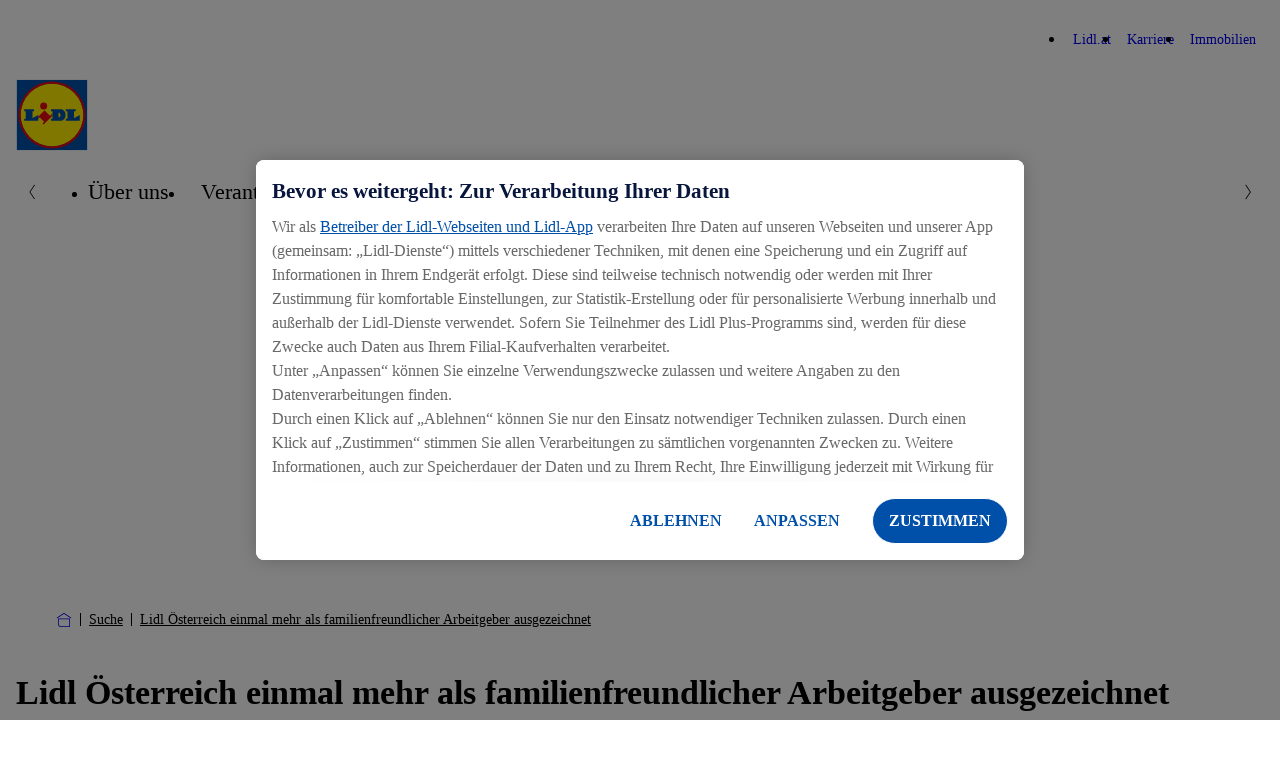

--- FILE ---
content_type: text/html; charset=UTF-8
request_url: https://corporate.lidl.at/media-center/pressreleases/2023/20230512_auditberufundfamilie
body_size: 12645
content:

<!DOCTYPE html>
<html lang="de-at" class="nuc-global-scope">
    <head>
                                
                                                                                                    
        
                                <!-- OneTrust Cookies Consent Notice  -->
            <script src="https://cdn.cookielaw.org/scripttemplates/otSDKStub.js" data-document-language="true" type="text/javascript" charset="UTF-8" data-domain-script="e89d4b8b-552c-4118-9d4f-5de2757e2ae2" ></script>
            <script type="text/javascript">
                function OptanonWrapper() { }
            </script>
            <!-- OneTrust Cookies Consent Notice end  -->
                                        <script type="text/plain" class="optanon-category-C0003">(function (w, d, s, l, i) {
                        w[l] = w[l] || [];
                        w[l].push({'gtm.start': new Date().getTime(), event: 'gtm.js'});
                        var f = d.getElementsByTagName(s)[0],
                            j = d.createElement(s), dl = l != 'dataLayer' ? '&l=' + l : '';
                        j.async = true;
                        j.src = 'https://www.googletagmanager.com/gtm.js?id=' + i + dl;
                        f.parentNode.insertBefore(j, f);
                    })(window, document, 'script', 'dataLayer', 'GTM-P2JGM4V');</script>
        
        <meta charset='UTF-8'/>
<meta http-equiv='x-ua-compatible' content='ie=edge'>
<meta name='viewport' content='width=device-width, initial-scale=1'>
    <meta name='application-name' content='Lidl.AT'>
    <meta name='title' content='Lidl Österreich einmal mehr als familienfreundlicher Arbeitgeber ausgezeichnet - Lidl Österreich'/>
    <meta name='description' content='Vereinbarkeit von Beruf, Familie und Privatleben: Diese Woche wurde Lidl Österreich einmal mehr als familienfreundlicher Betrieb ausgezeichnet. Das staatliche Gütezeichen Audit „berufundfamilie“ steht für familienfreundliche Maßnahmen und ständige Weiterentwicklung.'>
    <meta name='keywords' content='Personal, Audit, beruf und familie, Arbeitgeber, Arbeiten bei Lidl, Benefit, Vereinbarkeit Beruf Familie Privatleben, Lehre, Eltern, Karenz, Homeoffice, Mobile Work, Papa-Urlaub, Papa-Monat,Sabbatical, Teilzeit, Karriere, Bewerbung, Stellen, Jobs'>
    <meta name='robots' content='index, follow'>
    <meta property='og:title' content='Lidl Österreich einmal mehr als familienfreundlicher Arbeitgeber ausgezeichnet - Lidl Österreich'/>
    <meta property='og:type' content='article'/>
    <meta property='og:url' content='/media-center/pressreleases/2023/20230512_auditberufundfamilie'/>
    <meta property='og:image' content='https://corporate-cms.object.storage.eu01.onstackit.cloud/corporate/images/_aliases/corporate_1200x630/5/4/8/9/59845-2-ger-AT/426b31780ff1-2560x1920_Lidl_Dummy_Press_Release.jpg'/>
    <meta property='og:description' content='Vereinbarkeit von Beruf, Familie und Privatleben: Diese Woche wurde Lidl Österreich einmal mehr als familienfreundlicher Betrieb ausgezeichnet. Das staatliche Gütezeichen Audit „berufundfamilie“ steht für familienfreundliche Maßnahmen und ständige Weiterentwicklung.'/>
    <title>Lidl Österreich einmal mehr als familienfreundlicher Arbeitgeber ausgezeichnet - Lidl Österreich</title>


        
        
            
                    <link rel="icon" type="image/png" sizes="16x16" href="/bundles/nucleuscomponent/corporate/assets/@lidl/global/favicon-16x16.1e6298d0090c7fd1cb662dc2d915c453.png">
        <link rel="icon" type="image/png" sizes="32x32" href="/bundles/nucleuscomponent/corporate/assets/@lidl/global/favicon-32x32.a1ad560dca3794f39cd866a1e9a92269.png">
        <link rel="apple-touch-icon" sizes="180x180" href="/bundles/nucleuscomponent/corporate/assets/@lidl/global/apple-touch-icon.3ab6ca3b81f2fb2e83150c4935fef188.png">
    
                    <link rel="stylesheet" href="/bundles/nucleuscomponent/corporate/nucleus.518fa4e0c96434f5119f513e16a6068d.css"/>
        
        
        

                
            
                    <script >
            window.nucleusConfig = window.nucleusConfig || {};
                            window.nucleusConfig.assetManifestPath = "/bundles/nucleuscomponent/corporate/manifest.assets.c48f85cc79b47ac702aeee11eadd99e7.json";
                                        window.nucleusConfig.nucleusManifestPath = "/bundles/nucleuscomponent/corporate/manifest.project.nucleus.1a160dd2e6b6d7b451767b5e7ab0a7f5.json";
                                        window.nucleusConfig.translationsJsonPath = "/assets/translation/de.json";
                                                window.nucleusConfig.locale = "de";
                    </script>
    
    </head>
            
        
        
                
            
                    
                <body  class="nuc-a-page-structure">
            
            <section class="nuc-a-page-structure__header">
                    
                                                                <noscript>
                    <iframe src="https://www.googletagmanager.com/ns.html?id=GTM-P2JGM4V" height="0" width="0"
                            style="display:none;visibility:hidden"></iframe>
                </noscript>
                    
    
            
            </section>

            
            <main class="nuc-a-page-structure__main">
                    
                                                
            
                        
            
                    
        
        
        
                                                                                                                                                                    
                                                                                                                                                                                                                                                                                                                                                                                                                                                                                                                                                                                                                                                                                                                                                                                                                                    
                <header  class="nuc-o-header">
            <div class="nuc-o-header__content">
                                                    <div class="nuc-o-header__navigation-wrapper">
                                                    <nav class="nuc-o-header__brand-navigation" aria-label="Brand Navigation">
                                <ul class="nuc-o-header__brand-navigation-list">
                                        
                                            
            
                    
        
                <li  class="nuc-m-header-brand-nav-item">
                
            
                    
                <a  class="nuc-m-header-brand-nav-item__anchor nuc-a-anchor" href="https://www.lidl.at" target="_self" title="Lidl.at">
                
                                                            <span class="nuc-m-header-brand-nav-item__text">Lidl.at</span>
        
    
            
        </a>
    
        </li>
    
                                        
            
                    
        
                <li  class="nuc-m-header-brand-nav-item">
                
            
                    
                <a  class="nuc-m-header-brand-nav-item__anchor nuc-a-anchor" href="https://karriere.lidl.at" target="_self" title="Karriere">
                
                                                            <span class="nuc-m-header-brand-nav-item__text">Karriere</span>
        
    
            
        </a>
    
        </li>
    
                                        
            
                    
        
                <li  class="nuc-m-header-brand-nav-item">
                
            
                    
                <a  class="nuc-m-header-brand-nav-item__anchor nuc-a-anchor" href="https://www.realestate-lidl.at/" target="_self" title="Immobilien">
                
                                                            <span class="nuc-m-header-brand-nav-item__text">Immobilien</span>
        
    
            
        </a>
    
        </li>
    
            
                                </ul>
                            </nav>
                                                                    </div>
                                <div class="nuc-o-header__main">
                                                        
            
                    
        
                                
            
                    
                <a  class="nuc-o-header__anchor-logo nuc-m-logo nuc-a-anchor" tabindex="3" href="/">
                
                                                            
            
                                                        
        
                <img  class="lidl-a-logo-image" role="img" src="/bundles/nucleuscomponent/corporate/assets/@lidl/a-logo-image/logo_default.55fa35599267bb36eb58dd8930b445f8.svg" alt="Corporate Website Lidl.at">
    
        
    
            
        </a>
    
            
                    
                    
                    
                    <div class="nuc-o-header__spacer"></div>
                                                                                    <button class="nuc-o-header__hamburger-navigation" data-controller="header/burgermenu" aria-pressed="false" tabindex="5" aria-label="Hamburger Navigation">
                            <span class="nuc-o-header__hamburger-navigation-icon">
                                            
            
                                                    
                        
            
                    
                <svg  class="nuc-o-header__hamburger-navigation-icon-open nuc-a-icon nuc-a-svg-use" aria-hidden="true" role="img" focusable="false" xmlns="http://www.w3.org/2000/svg" viewBox="0 0 1 1">
                        <use href="/bundles/nucleuscomponent/corporate/icons/nucleus.07f287cb65fcee5f.svg#menu"></use>
        </svg>
    
    
                                            
            
                                                    
                        
            
                    
                <svg  class="nuc-o-header__hamburger-navigation-icon-close nuc-a-icon nuc-a-svg-use" aria-hidden="true" role="img" focusable="false" xmlns="http://www.w3.org/2000/svg" viewBox="0 0 1 1">
                        <use href="/bundles/nucleuscomponent/corporate/icons/nucleus.07f287cb65fcee5f.svg#close"></use>
        </svg>
    
    
                            </span>
                            <span class="nuc-o-header__hamburger-navigation-text">
                                
                            </span>
                        </button>
                                    </div>
                <div   class="nuc-o-header__navigation" aria-label="Main Navigation" aria-expanded="false" role="menu" data-subnav-hover>
                    <a href="#" class="nuc-o-header__navigation-back" tabindex="-1">
                                    
            
                                                    
                        
            
                    
                <svg  class="nuc-o-header__navigation-back-icon nuc-a-icon nuc-a-svg-use" aria-hidden="true" role="img" focusable="false" xmlns="http://www.w3.org/2000/svg" viewBox="0 0 1 1">
                        <use href="/bundles/nucleuscomponent/corporate/icons/nucleus.07f287cb65fcee5f.svg#left"></use>
        </svg>
    
    
                        <span class="nuc-o-header__navigation-back-text"></span>
                    </a>
                    <nav class="nuc-o-header__navigation-main">
                                                                
            
                    
                <div  class="nuc-o-header-nav-slider">
            <button class="nuc-o-header-nav-slider__btn-left hidden@all" tabindex="-1">
                            
            
                                                    
                        
            
                    
                <svg  class="nuc-o-header-nav-slider__icon nuc-a-icon nuc-a-svg-use" aria-hidden="true" role="img" focusable="false" xmlns="http://www.w3.org/2000/svg" viewBox="0 0 1 1">
                        <use href="/bundles/nucleuscomponent/corporate/icons/nucleus.07f287cb65fcee5f.svg#left"></use>
        </svg>
    
    
            </button>
            <ul class="nuc-o-header-nav-slider__content">
                                    
                                                
            
                    
                <li  class="nuc-m-header-main-nav-item" data-js-subnav>
                            
            
                    
                <a  class="nuc-m-header-main-nav-item__anchor nuc-a-anchor" href="/ueber-lidl" target="_self">
                
                                                    <span class="nuc-m-header-main-nav-item__anchor-text">Über uns</span>
                                                
            
                                                    
                        
            
                    
                <svg  class="nuc-m-header-main-nav-item__anchor-icon nuc-a-icon nuc-a-svg-use" aria-hidden="true" role="img" focusable="false" xmlns="http://www.w3.org/2000/svg" viewBox="0 0 1 1">
                        <use href="/bundles/nucleuscomponent/corporate/icons/nucleus.07f287cb65fcee5f.svg#right"></use>
        </svg>
    
    
                            
    
            
        </a>
    
        </li>
    
                                            
            
                    
                <li  class="nuc-m-header-main-nav-item" data-js-subnav>
                            
            
                    
                <a  class="nuc-m-header-main-nav-item__anchor nuc-a-anchor" href="/verantwortung" target="_self">
                
                                                    <span class="nuc-m-header-main-nav-item__anchor-text">Verantwortung</span>
                                                
            
                                                    
                        
            
                    
                <svg  class="nuc-m-header-main-nav-item__anchor-icon nuc-a-icon nuc-a-svg-use" aria-hidden="true" role="img" focusable="false" xmlns="http://www.w3.org/2000/svg" viewBox="0 0 1 1">
                        <use href="/bundles/nucleuscomponent/corporate/icons/nucleus.07f287cb65fcee5f.svg#right"></use>
        </svg>
    
    
                            
    
            
        </a>
    
        </li>
    
                                            
            
                    
                <li  class="nuc-m-header-main-nav-item">
                            
            
                    
                <a  class="nuc-m-header-main-nav-item__anchor nuc-a-anchor" href="https://www.lidl.at/c/themenwelten/s10012787?_ga=2.90581848.338486868.1675667972-1195051785.1651124539" target="_self" title="Themenwelten">
                
                                                    <span class="nuc-m-header-main-nav-item__anchor-text">Themenwelten</span>
                            
    
            
        </a>
    
        </li>
    
                                            
            
                    
                <li  class="nuc-m-header-main-nav-item">
                            
            
                    
                <a  class="nuc-m-header-main-nav-item__anchor nuc-a-anchor" href="https://presse.lidl.at/" target="_self" title="Presse">
                
                                                    <span class="nuc-m-header-main-nav-item__anchor-text">Presse</span>
                            
    
            
        </a>
    
        </li>
    
                                            
            
                    
                <li  class="nuc-m-header-main-nav-item">
                            
            
                    
                <a  class="nuc-m-header-main-nav-item__anchor nuc-a-anchor" href="/kontakt" target="_self">
                
                                                    <span class="nuc-m-header-main-nav-item__anchor-text">Kontakt</span>
                            
    
            
        </a>
    
        </li>
    
            
            </ul>
            <button class="nuc-o-header-nav-slider__btn-right hidden@all" tabindex="-1">
                            
            
                                                    
                        
            
                    
                <svg  class="nuc-o-header-nav-slider__icon nuc-a-icon nuc-a-svg-use" aria-hidden="true" role="img" focusable="false" xmlns="http://www.w3.org/2000/svg" viewBox="0 0 1 1">
                        <use href="/bundles/nucleuscomponent/corporate/icons/nucleus.07f287cb65fcee5f.svg#right"></use>
        </svg>
    
    
            </button>
        </div>
    
                                            </nav>
                                                                        
                            <nav  class="nuc-o-header__navigation-sub hidden@all">
                                            
            
                    
                <div  class="nuc-o-header-nav-slider--sub nuc-o-header-nav-slider">
            <button class="nuc-o-header-nav-slider__btn-left hidden@all" tabindex="-1">
                            
            
                                                    
                        
            
                    
                <svg  class="nuc-o-header-nav-slider__icon nuc-a-icon nuc-a-svg-use" aria-hidden="true" role="img" focusable="false" xmlns="http://www.w3.org/2000/svg" viewBox="0 0 1 1">
                        <use href="/bundles/nucleuscomponent/corporate/icons/nucleus.07f287cb65fcee5f.svg#left"></use>
        </svg>
    
    
            </button>
            <ul class="nuc-o-header-nav-slider__content">
                                                        
            
                    
                <li  class="nuc-m-header-main-nav-item nuc-m-header-main-nav-item--direct-access" data-js-subnav>
                            
            
                    
                <a  class="nuc-m-header-main-nav-item__anchor nuc-a-anchor" href="/ueber-lidl" target="_self">
                
                                                    <span class="nuc-m-header-main-nav-item__anchor-text">Über uns</span>
                                                            
                
                                    
                
                            <span  class="nuc-m-header-main-nav-item__anchor-badge nuc-m-badge nuc-m-badge--theme-primary nuc-m-badge--size-small">
                                        <span class="nuc-m-badge__text">Überblick</span>
                    
            </span>
            
                            
    
            
        </a>
    
        </li>
    
                                    
                                            
            
                    
                <li  class="nuc-m-header-sub-nav-item">
                            
            
                    
                <a  class="nuc-m-header-sub-nav-item__anchor nuc-a-anchor" tabindex="-1" href="/ueber-lidl/grundsaetze" target="_self">
                
                                                    <span class="nuc-m-header-sub-nav-item__anchor-text">Grundsätze</span>
                            
    
            
        </a>
    
        </li>
    
                                        
            
                    
                <li  class="nuc-m-header-sub-nav-item">
                            
            
                    
                <a  class="nuc-m-header-sub-nav-item__anchor nuc-a-anchor" tabindex="-1" href="/ueber-lidl/geschaeftsleitung" target="_self">
                
                                                    <span class="nuc-m-header-sub-nav-item__anchor-text">Geschäftsleitung</span>
                            
    
            
        </a>
    
        </li>
    
                                        
            
                    
                <li  class="nuc-m-header-sub-nav-item">
                            
            
                    
                <a  class="nuc-m-header-sub-nav-item__anchor nuc-a-anchor" tabindex="-1" href="/ueber-lidl/compliance" target="_self">
                
                                                    <span class="nuc-m-header-sub-nav-item__anchor-text">Compliance</span>
                            
    
            
        </a>
    
        </li>
    
                                        
            
                    
                <li  class="nuc-m-header-sub-nav-item">
                            
            
                    
                <a  class="nuc-m-header-sub-nav-item__anchor nuc-a-anchor" tabindex="-1" href="/ueber-lidl/guetezeichen-und-labels" target="_self">
                
                                                    <span class="nuc-m-header-sub-nav-item__anchor-text">Gütezeichen und Labels</span>
                            
    
            
        </a>
    
        </li>
    
            
            </ul>
            <button class="nuc-o-header-nav-slider__btn-right hidden@all" tabindex="-1">
                            
            
                                                    
                        
            
                    
                <svg  class="nuc-o-header-nav-slider__icon nuc-a-icon nuc-a-svg-use" aria-hidden="true" role="img" focusable="false" xmlns="http://www.w3.org/2000/svg" viewBox="0 0 1 1">
                        <use href="/bundles/nucleuscomponent/corporate/icons/nucleus.07f287cb65fcee5f.svg#right"></use>
        </svg>
    
    
            </button>
        </div>
    
                            </nav>
                                                    
                            <nav  class="nuc-o-header__navigation-sub hidden@all">
                                            
            
                    
                <div  class="nuc-o-header-nav-slider--sub nuc-o-header-nav-slider">
            <button class="nuc-o-header-nav-slider__btn-left hidden@all" tabindex="-1">
                            
            
                                                    
                        
            
                    
                <svg  class="nuc-o-header-nav-slider__icon nuc-a-icon nuc-a-svg-use" aria-hidden="true" role="img" focusable="false" xmlns="http://www.w3.org/2000/svg" viewBox="0 0 1 1">
                        <use href="/bundles/nucleuscomponent/corporate/icons/nucleus.07f287cb65fcee5f.svg#left"></use>
        </svg>
    
    
            </button>
            <ul class="nuc-o-header-nav-slider__content">
                                                        
            
                    
                <li  class="nuc-m-header-main-nav-item nuc-m-header-main-nav-item--direct-access" data-js-subnav>
                            
            
                    
                <a  class="nuc-m-header-main-nav-item__anchor nuc-a-anchor" href="/verantwortung" target="_self">
                
                                                    <span class="nuc-m-header-main-nav-item__anchor-text">Verantwortung</span>
                                                            
                
                                    
                
                            <span  class="nuc-m-header-main-nav-item__anchor-badge nuc-m-badge nuc-m-badge--theme-primary nuc-m-badge--size-small">
                                        <span class="nuc-m-badge__text">Überblick</span>
                    
            </span>
            
                            
    
            
        </a>
    
        </li>
    
                                    
                                            
            
                    
                <li  class="nuc-m-header-sub-nav-item">
                            
            
                    
                <a  class="nuc-m-header-sub-nav-item__anchor nuc-a-anchor" tabindex="-1" href="/verantwortung/klimaoffensive" target="_self">
                
                                                    <span class="nuc-m-header-sub-nav-item__anchor-text">Unsere Klimaoffensive</span>
                            
    
            
        </a>
    
        </li>
    
                                        
            
                    
                <li  class="nuc-m-header-sub-nav-item" data-js-subnav>
                            
            
                    
                <a  class="nuc-m-header-sub-nav-item__anchor nuc-a-anchor" tabindex="-1" href="/verantwortung/gut-fuer-die-menschen" target="_self">
                
                                                    <span class="nuc-m-header-sub-nav-item__anchor-text">Gut für die Menschen</span>
                                                
            
                                                    
                        
            
                    
                <svg  class="nuc-m-header-sub-nav-item__anchor-icon nuc-a-icon nuc-a-svg-use" aria-hidden="true" role="img" focusable="false" xmlns="http://www.w3.org/2000/svg" viewBox="0 0 1 1">
                        <use href="/bundles/nucleuscomponent/corporate/icons/nucleus.07f287cb65fcee5f.svg#right"></use>
        </svg>
    
    
                            
    
            
        </a>
    
        </li>
    
                                        
            
                    
                <li  class="nuc-m-header-sub-nav-item">
                            
            
                    
                <a  class="nuc-m-header-sub-nav-item__anchor nuc-a-anchor" tabindex="-1" href="https://www.lidl.at/c/e-tankstelle/s10017002" target="_blank" title="E-Tankstellennetz">
                
                                                    <span class="nuc-m-header-sub-nav-item__anchor-text">E-Tankstellennetz</span>
                            
    
            
        </a>
    
        </li>
    
                                        
            
                    
                <li  class="nuc-m-header-sub-nav-item" data-js-subnav>
                            
            
                    
                <a  class="nuc-m-header-sub-nav-item__anchor nuc-a-anchor" tabindex="-1" href="/verantwortung/gut-fuer-den-planeten" target="_self">
                
                                                    <span class="nuc-m-header-sub-nav-item__anchor-text">Gut für den Planeten</span>
                                                
            
                                                    
                        
            
                    
                <svg  class="nuc-m-header-sub-nav-item__anchor-icon nuc-a-icon nuc-a-svg-use" aria-hidden="true" role="img" focusable="false" xmlns="http://www.w3.org/2000/svg" viewBox="0 0 1 1">
                        <use href="/bundles/nucleuscomponent/corporate/icons/nucleus.07f287cb65fcee5f.svg#right"></use>
        </svg>
    
    
                            
    
            
        </a>
    
        </li>
    
                                        
            
                    
                <li  class="nuc-m-header-sub-nav-item" data-js-subnav>
                            
            
                    
                <a  class="nuc-m-header-sub-nav-item__anchor nuc-a-anchor" tabindex="-1" href="/verantwortung/gut-fuer-dich" target="_self">
                
                                                    <span class="nuc-m-header-sub-nav-item__anchor-text">Gut für Dich</span>
                                                
            
                                                    
                        
            
                    
                <svg  class="nuc-m-header-sub-nav-item__anchor-icon nuc-a-icon nuc-a-svg-use" aria-hidden="true" role="img" focusable="false" xmlns="http://www.w3.org/2000/svg" viewBox="0 0 1 1">
                        <use href="/bundles/nucleuscomponent/corporate/icons/nucleus.07f287cb65fcee5f.svg#right"></use>
        </svg>
    
    
                            
    
            
        </a>
    
        </li>
    
                                        
            
                    
                <li  class="nuc-m-header-sub-nav-item">
                            
            
                    
                <a  class="nuc-m-header-sub-nav-item__anchor nuc-a-anchor" tabindex="-1" href="/verantwortung/gut-fuer-den-planeten/ressourcen-schonen/at_pfiatdiplastik" target="_self" title="Plastikziele">
                
                                                    <span class="nuc-m-header-sub-nav-item__anchor-text">Plastikziele</span>
                            
    
            
        </a>
    
        </li>
    
                                        
            
                    
                <li  class="nuc-m-header-sub-nav-item">
                            
            
                    
                <a  class="nuc-m-header-sub-nav-item__anchor nuc-a-anchor" tabindex="-1" href="/verantwortung/wwf" target="_self">
                
                                                    <span class="nuc-m-header-sub-nav-item__anchor-text">WWF Partnerschaft</span>
                            
    
            
        </a>
    
        </li>
    
                                        
            
                    
                <li  class="nuc-m-header-sub-nav-item">
                            
            
                    
                <a  class="nuc-m-header-sub-nav-item__anchor nuc-a-anchor" tabindex="-1" href="/verantwortung/downloadbereich" target="_self">
                
                                                    <span class="nuc-m-header-sub-nav-item__anchor-text">Downloadbereich</span>
                            
    
            
        </a>
    
        </li>
    
            
            </ul>
            <button class="nuc-o-header-nav-slider__btn-right hidden@all" tabindex="-1">
                            
            
                                                    
                        
            
                    
                <svg  class="nuc-o-header-nav-slider__icon nuc-a-icon nuc-a-svg-use" aria-hidden="true" role="img" focusable="false" xmlns="http://www.w3.org/2000/svg" viewBox="0 0 1 1">
                        <use href="/bundles/nucleuscomponent/corporate/icons/nucleus.07f287cb65fcee5f.svg#right"></use>
        </svg>
    
    
            </button>
        </div>
    
                            </nav>
                                                    
                            <nav  class="nuc-o-header__navigation-sub hidden@all">
                                            
            
                    
                <div  class="nuc-o-header-nav-slider--sub nuc-o-header-nav-slider">
            <button class="nuc-o-header-nav-slider__btn-left hidden@all" tabindex="-1">
                            
            
                                                    
                        
            
                    
                <svg  class="nuc-o-header-nav-slider__icon nuc-a-icon nuc-a-svg-use" aria-hidden="true" role="img" focusable="false" xmlns="http://www.w3.org/2000/svg" viewBox="0 0 1 1">
                        <use href="/bundles/nucleuscomponent/corporate/icons/nucleus.07f287cb65fcee5f.svg#left"></use>
        </svg>
    
    
            </button>
            <ul class="nuc-o-header-nav-slider__content">
                                                        
            
                    
                <li  class="nuc-m-header-main-nav-item nuc-m-header-main-nav-item--direct-access" data-js-subnav>
                            
            
                    
                <a  class="nuc-m-header-main-nav-item__anchor nuc-a-anchor" href="/verantwortung/gut-fuer-die-menschen" target="_self">
                
                                                    <span class="nuc-m-header-main-nav-item__anchor-text">Gut für die Menschen</span>
                                                            
                
                                    
                
                            <span  class="nuc-m-header-main-nav-item__anchor-badge nuc-m-badge nuc-m-badge--theme-primary nuc-m-badge--size-small">
                                        <span class="nuc-m-badge__text">Überblick</span>
                    
            </span>
            
                            
    
            
        </a>
    
        </li>
    
                                    
                                            
            
                    
                <li  class="nuc-m-header-sub-nav-item">
                            
            
                    
                <a  class="nuc-m-header-sub-nav-item__anchor nuc-a-anchor" tabindex="-1" href="/verantwortung/gut-fuer-die-menschen/fair-handeln" target="_self">
                
                                                    <span class="nuc-m-header-sub-nav-item__anchor-text">Fair handeln</span>
                            
    
            
        </a>
    
        </li>
    
                                        
            
                    
                <li  class="nuc-m-header-sub-nav-item">
                            
            
                    
                <a  class="nuc-m-header-sub-nav-item__anchor nuc-a-anchor" tabindex="-1" href="/verantwortung/gut-fuer-die-menschen/gesundheit-foerdern" target="_self">
                
                                                    <span class="nuc-m-header-sub-nav-item__anchor-text">Gesundheit fördern</span>
                            
    
            
        </a>
    
        </li>
    
                                        
            
                    
                <li  class="nuc-m-header-sub-nav-item">
                            
            
                    
                <a  class="nuc-m-header-sub-nav-item__anchor nuc-a-anchor" tabindex="-1" href="/verantwortung/gut-fuer-die-menschen/dialog-fuehren" target="_self">
                
                                                    <span class="nuc-m-header-sub-nav-item__anchor-text">Dialog führen</span>
                            
    
            
        </a>
    
        </li>
    
            
            </ul>
            <button class="nuc-o-header-nav-slider__btn-right hidden@all" tabindex="-1">
                            
            
                                                    
                        
            
                    
                <svg  class="nuc-o-header-nav-slider__icon nuc-a-icon nuc-a-svg-use" aria-hidden="true" role="img" focusable="false" xmlns="http://www.w3.org/2000/svg" viewBox="0 0 1 1">
                        <use href="/bundles/nucleuscomponent/corporate/icons/nucleus.07f287cb65fcee5f.svg#right"></use>
        </svg>
    
    
            </button>
        </div>
    
                            </nav>
                                                    
                            <nav  class="nuc-o-header__navigation-sub hidden@all">
                                            
            
                    
                <div  class="nuc-o-header-nav-slider--sub nuc-o-header-nav-slider">
            <button class="nuc-o-header-nav-slider__btn-left hidden@all" tabindex="-1">
                            
            
                                                    
                        
            
                    
                <svg  class="nuc-o-header-nav-slider__icon nuc-a-icon nuc-a-svg-use" aria-hidden="true" role="img" focusable="false" xmlns="http://www.w3.org/2000/svg" viewBox="0 0 1 1">
                        <use href="/bundles/nucleuscomponent/corporate/icons/nucleus.07f287cb65fcee5f.svg#left"></use>
        </svg>
    
    
            </button>
            <ul class="nuc-o-header-nav-slider__content">
                                                        
            
                    
                <li  class="nuc-m-header-main-nav-item nuc-m-header-main-nav-item--direct-access" data-js-subnav>
                            
            
                    
                <a  class="nuc-m-header-main-nav-item__anchor nuc-a-anchor" href="/verantwortung/gut-fuer-den-planeten" target="_self">
                
                                                    <span class="nuc-m-header-main-nav-item__anchor-text">Gut für den Planeten</span>
                                                            
                
                                    
                
                            <span  class="nuc-m-header-main-nav-item__anchor-badge nuc-m-badge nuc-m-badge--theme-primary nuc-m-badge--size-small">
                                        <span class="nuc-m-badge__text">Überblick</span>
                    
            </span>
            
                            
    
            
        </a>
    
        </li>
    
                                    
                                            
            
                    
                <li  class="nuc-m-header-sub-nav-item">
                            
            
                    
                <a  class="nuc-m-header-sub-nav-item__anchor nuc-a-anchor" tabindex="-1" href="/verantwortung/gut-fuer-den-planeten/klima" target="_self">
                
                                                    <span class="nuc-m-header-sub-nav-item__anchor-text">Klima</span>
                            
    
            
        </a>
    
        </li>
    
                                        
            
                    
                <li  class="nuc-m-header-sub-nav-item">
                            
            
                    
                <a  class="nuc-m-header-sub-nav-item__anchor nuc-a-anchor" tabindex="-1" href="/verantwortung/gut-fuer-den-planeten/ressourcen-schonen" target="_self">
                
                                                    <span class="nuc-m-header-sub-nav-item__anchor-text">Ressourcen schonen</span>
                            
    
            
        </a>
    
        </li>
    
                                        
            
                    
                <li  class="nuc-m-header-sub-nav-item">
                            
            
                    
                <a  class="nuc-m-header-sub-nav-item__anchor nuc-a-anchor" tabindex="-1" href="/verantwortung/gut-fuer-den-planeten/biodiversitaet" target="_self">
                
                                                    <span class="nuc-m-header-sub-nav-item__anchor-text">Biodiversität achten</span>
                            
    
            
        </a>
    
        </li>
    
            
            </ul>
            <button class="nuc-o-header-nav-slider__btn-right hidden@all" tabindex="-1">
                            
            
                                                    
                        
            
                    
                <svg  class="nuc-o-header-nav-slider__icon nuc-a-icon nuc-a-svg-use" aria-hidden="true" role="img" focusable="false" xmlns="http://www.w3.org/2000/svg" viewBox="0 0 1 1">
                        <use href="/bundles/nucleuscomponent/corporate/icons/nucleus.07f287cb65fcee5f.svg#right"></use>
        </svg>
    
    
            </button>
        </div>
    
                            </nav>
                                                    
                            <nav  class="nuc-o-header__navigation-sub hidden@all">
                                            
            
                    
                <div  class="nuc-o-header-nav-slider--sub nuc-o-header-nav-slider">
            <button class="nuc-o-header-nav-slider__btn-left hidden@all" tabindex="-1">
                            
            
                                                    
                        
            
                    
                <svg  class="nuc-o-header-nav-slider__icon nuc-a-icon nuc-a-svg-use" aria-hidden="true" role="img" focusable="false" xmlns="http://www.w3.org/2000/svg" viewBox="0 0 1 1">
                        <use href="/bundles/nucleuscomponent/corporate/icons/nucleus.07f287cb65fcee5f.svg#left"></use>
        </svg>
    
    
            </button>
            <ul class="nuc-o-header-nav-slider__content">
                                                        
            
                    
                <li  class="nuc-m-header-main-nav-item nuc-m-header-main-nav-item--direct-access" data-js-subnav>
                            
            
                    
                <a  class="nuc-m-header-main-nav-item__anchor nuc-a-anchor" href="/verantwortung/gut-fuer-dich" target="_self">
                
                                                    <span class="nuc-m-header-main-nav-item__anchor-text">Gut für Dich</span>
                                                            
                
                                    
                
                            <span  class="nuc-m-header-main-nav-item__anchor-badge nuc-m-badge nuc-m-badge--theme-primary nuc-m-badge--size-small">
                                        <span class="nuc-m-badge__text">Überblick</span>
                    
            </span>
            
                            
    
            
        </a>
    
        </li>
    
                                    
                                            
            
                    
                <li  class="nuc-m-header-sub-nav-item">
                            
            
                    
                <a  class="nuc-m-header-sub-nav-item__anchor nuc-a-anchor" tabindex="-1" href="/verantwortung/gut-fuer-dich/at_regionaleprodukte" target="_self">
                
                                                    <span class="nuc-m-header-sub-nav-item__anchor-text">Regionale Produkte</span>
                            
    
            
        </a>
    
        </li>
    
                                        
            
                    
                <li  class="nuc-m-header-sub-nav-item">
                            
            
                    
                <a  class="nuc-m-header-sub-nav-item__anchor nuc-a-anchor" tabindex="-1" href="/verantwortung/gut-fuer-dich/at_nachhaltigeprodukte" target="_self">
                
                                                    <span class="nuc-m-header-sub-nav-item__anchor-text">Nachhaltige Produkte</span>
                            
    
            
        </a>
    
        </li>
    
                                        
            
                    
                <li  class="nuc-m-header-sub-nav-item">
                            
            
                    
                <a  class="nuc-m-header-sub-nav-item__anchor nuc-a-anchor" tabindex="-1" href="/verantwortung/gut-fuer-dich/at_hochwertigeprodukte_produktsicherheit" target="_self">
                
                                                    <span class="nuc-m-header-sub-nav-item__anchor-text">Hochwertige Produkte &amp; Produktsicherheit</span>
                            
    
            
        </a>
    
        </li>
    
            
            </ul>
            <button class="nuc-o-header-nav-slider__btn-right hidden@all" tabindex="-1">
                            
            
                                                    
                        
            
                    
                <svg  class="nuc-o-header-nav-slider__icon nuc-a-icon nuc-a-svg-use" aria-hidden="true" role="img" focusable="false" xmlns="http://www.w3.org/2000/svg" viewBox="0 0 1 1">
                        <use href="/bundles/nucleuscomponent/corporate/icons/nucleus.07f287cb65fcee5f.svg#right"></use>
        </svg>
    
    
            </button>
        </div>
    
                            </nav>
                                                            </div>
            </div>
        </header>
    
                                    <div class="margin-bottom-32">
                                    
            
                    
                <section  class="nuc-a-container nuc-a-container--width-responsive margin-vertical-16">
                
                                            
            
                    
                <nav  class="nuc-o-breadcrumb-container" aria-label="Breadcrumb: Home">
            <ol class="nuc-o-breadcrumb-container__wrapper">
                <li class="nuc-o-breadcrumb-container__home">
                        
            
                    
                <a  class="nuc-o-breadcrumb-container__home-anchor nuc-a-anchor" href="/" title="Home">
                
                                                
            
                                                    
                        
            
                    
                <svg  class="nuc-o-breadcrumb-container__home-icon nuc-a-icon nuc-a-svg-use" aria-hidden="true" role="img" focusable="false" xmlns="http://www.w3.org/2000/svg" viewBox="0 0 1 1">
                        <use href="/bundles/nucleuscomponent/corporate/icons/nucleus.07f287cb65fcee5f.svg#breadcrumb-home"></use>
        </svg>
    
    
    
            
        </a>
    
                </li>

                                        
                                            
            
                    
                <li  class="nuc-m-breadcrumb-item">
                        
            
                                                    
                        
            
                    
                <svg  class="nuc-m-breadcrumb-item__icon nuc-a-icon nuc-a-svg-use" aria-hidden="true" role="img" focusable="false" xmlns="http://www.w3.org/2000/svg" viewBox="0 0 1 1">
                        <use href="/bundles/nucleuscomponent/corporate/icons/nucleus.07f287cb65fcee5f.svg#breadcrumb-delimiter"></use>
        </svg>
    
    

                                
            
                    
                <a  class="nuc-m-breadcrumb-item__anchor nuc-a-anchor padding-vertical-8" href="/media-center/search-landing-page">
                
                                    Suche
    
            
        </a>
    
                    </li>
    
                                        
            
                    
                <li  class="nuc-m-breadcrumb-item">
                        
            
                                                    
                        
            
                    
                <svg  class="nuc-m-breadcrumb-item__icon nuc-a-icon nuc-a-svg-use" aria-hidden="true" role="img" focusable="false" xmlns="http://www.w3.org/2000/svg" viewBox="0 0 1 1">
                        <use href="/bundles/nucleuscomponent/corporate/icons/nucleus.07f287cb65fcee5f.svg#breadcrumb-delimiter"></use>
        </svg>
    
    

                                
            
                    
                <a  class="nuc-m-breadcrumb-item__anchor nuc-a-anchor padding-vertical-8" href="/media-center/pressreleases/2023/20230512_auditberufundfamilie">
                
                                    Lidl Österreich einmal mehr als familienfreundlicher Arbeitgeber ausgezeichnet
    
            
        </a>
    
                    </li>
    
            
                            </ol>
        </nav>
    
            
        </section>
    
    
    
<noscript>
            
            
                    
                <section  class="nuc-a-container nuc-a-container--width-responsive padding-0 padding-top-40 padding-top-0@md">
                
                                            
            
                                                             
        
                <div  class="nuc-m-alert nuc-m-alert--theme-warning" role="alert">
                                        
            
                                                    
                        
            
                    
                <svg  class="nuc-m-alert__icon nuc-a-icon nuc-a-svg-use" aria-hidden="true" role="img" focusable="false" xmlns="http://www.w3.org/2000/svg" viewBox="0 0 1 1">
                        <use href="/bundles/nucleuscomponent/corporate/icons/nucleus.07f287cb65fcee5f.svg#warning"></use>
        </svg>
    
    
                        <div class="nuc-m-alert__body">
                                    <div class="nuc-m-alert__heading">Java Script ist deaktiviert</div>
                                                    <p class="nuc-m-alert__content">            Wir haben festgestellt, dass dein Java Script nicht aktiviert ist. Unsere Website funktioniert nur korrekt mit aktiviertem Java Script.
    </p>
                            </div>
                    </div>
    
            
        </section>
    
</noscript>
            
            
                    
                <section  class="nuc-a-container nuc-a-container--width-responsive margin-bottom-8 margin-top-80 margin-top-32@md">
                
                                    
            
                            
        
                <h1  class="nuc-a-text nuc-a-text--type-headline-1 margin-bottom-8">
                                        Lidl Österreich einmal mehr als familienfreundlicher Arbeitgeber ausgezeichnet
    
                    </h1>
    
                                
            
                            
        
                <h2  class="nuc-a-text nuc-a-text--type-headline-3 margin-bottom-8">
                                        Staatliches Gütezeichen Audit &quot;berufundfamilie&quot;
    
                    </h2>
    
                                
            
                            
        
                <p  class="nuc-a-text nuc-a-text--type-basic margin-bottom-16 margin-bottom-32@lg">
                                        12.05.2023 | Salzburg, Österreich
    
                    </p>
    
                            
            

                                    
                <div  class="nuc-m-flex-container">
            <div  class="nuc-m-flex-container__container">
                    
                                
            
                            
                <div  class="nuc-a-flex-item nuc-a-flex-item--width-12 nuc-a-flex-item--width-9@md">
                
                                    
            
                    
                <figure  class="nuc-a-wrapper margin-bottom-16 margin-bottom-32@md">
                
                                            
        
            
                    
                <picture  class="nuc-m-picture nuc-m-picture--type-fixed-ratio nuc-m-picture--ratio-4/3">
                
                                    
            
                            
                            
        
                <source  class="nuc-a-source" media="(min-width:600px)" srcset="https://corporate-cms.object.storage.eu01.onstackit.cloud/corporate/images/_aliases/corporate_60x45/6/4/1/7/1157146-1-ger-AT/1f72afe8e7a0-Image_2560x19207.jpg" data-srcset="https://corporate-cms.object.storage.eu01.onstackit.cloud/corporate/images/_aliases/corporate_950x713/6/4/1/7/1157146-1-ger-AT/1f72afe8e7a0-Image_2560x19207.jpg 1x, https://corporate-cms.object.storage.eu01.onstackit.cloud/corporate/images/_aliases/corporate_1900x1425/6/4/1/7/1157146-1-ger-AT/1f72afe8e7a0-Image_2560x19207.jpg 2x" />
    
                                
            
                            
                            
        
                <source  class="nuc-a-source" srcset="https://corporate-cms.object.storage.eu01.onstackit.cloud/corporate/images/_aliases/corporate_60x45/6/4/1/7/1157146-1-ger-AT/1f72afe8e7a0-Image_2560x19207.jpg" data-srcset="https://corporate-cms.object.storage.eu01.onstackit.cloud/corporate/images/_aliases/corporate_590x443/6/4/1/7/1157146-1-ger-AT/1f72afe8e7a0-Image_2560x19207.jpg 1x, https://corporate-cms.object.storage.eu01.onstackit.cloud/corporate/images/_aliases/corporate_1180x885/6/4/1/7/1157146-1-ger-AT/1f72afe8e7a0-Image_2560x19207.jpg 2x" />
    
            
                    
            
                    
                <img  class="nuc-m-picture__image nuc-a-image" src="data:image/svg+xml,%3Csvg xmlns='http://www.w3.org/2000/svg'/%3E" alt="Audit BerufundFamilie" />
    
        </picture>
    
                                
            
                    
                <figcaption  class="background-gray-lightest border-radius-default nuc-a-wrapper margin-top-8 padding-8">
                
                                    
            
                            
        
                <p  class="nuc-a-text nuc-a-text--type-basic">
                                        Diese Woche wurde Lidl Österreich erneut als familienfreundlicher Arbeitgeber ausgezeichnet.  Auf dem Bild v. l. n. r: Bundesministerin Dr. Susanne Raab, Marcella Steinhagen (Lidl Österreich), Martin Wollmann (Geschäftsleiter Personal Lidl Österreich)  (Abdruck für Pressezwecke honorarfrei, Fotocredit: Harald Schlossko)
    
                    </p>
    
            
        </figcaption>
    
            
        </figure>
    
                            
            
                    
                <div  class="nuc-a-textbody nuc-a-textbody--type-basic nuc-a-textbody--theme-default nuc-a-textbody--table-style-none nuc-a-textbody--no-bottom-margin margin-bottom-16">
                                                                        <p><strong>Vereinbarkeit von Beruf, Familie und Privatleben: Diese Woche wurde Lidl &Ouml;sterreich einmal mehr als familienfreundlicher Betrieb ausgezeichnet. Das staatliche G&uuml;tezeichen Audit &bdquo;berufundfamilie&ldquo; steht f&uuml;r familienfreundliche Ma&szlig;nahmen und st&auml;ndige Weiterentwicklung. </strong><br><br>&bdquo;Nur wer auch in seinem Privatleben Ausgleich findet, hat die Energie, im Beruf sein Bestes zu geben&ldquo;, best&auml;tigt Martin Wollmann, Gesch&auml;ftsleiter Personal bei Lidl &Ouml;sterreich. F&uuml;r viele berufst&auml;tige Menschen steht mittlerweile nicht mehr die Bezahlung, sondern auch eine gute Work-Life-Balance an oberster Stelle. &bdquo;Wir wollen der beste Arbeitgeber der Branche sein. Daf&uuml;r schaffen wir die n&ouml;tigen Rahmenbedingungen f&uuml;r eine berufliche und vor allem auch private Zufriedenheit unserer Mitarbeiterinnen und Mitarbeiter &ndash; das Audit &bdquo;berufundfamilie&ldquo; zeigt einmal mehr, dass wir auf einem guten Weg sind&ldquo;, so Wollmann. <br><br>&bdquo;Die ausgezeichneten Arbeitgeber sind wichtige Botschafter f&uuml;r die Vereinbarkeit von Familie und Beruf. Es ist wesentlich, sie vor den Vorhang zu holen, denn mit ihrem Engagement f&uuml;r gelebte Familienfreundlichkeit sind sie Vorzeigebeispiel f&uuml;r zahlreiche andere Betriebe und Institutionen. Sie inspirieren, motivieren und &uuml;bernehmen Verantwortung gegen&uuml;ber den Mitarbeiterinnen und Mitarbeitern, den Familien und der Gesellschaft in &Ouml;sterreich. Daf&uuml;r m&ouml;chte ich mich herzlich bei ihnen bedanken&ldquo;, betonte Dr. Susanne Raab, Bundesministerin f&uuml;r Frauen, Familie, Integration und Medien. <br><br><strong>Schon &uuml;ber 100 Ma&szlig;nahmen umgesetzt</strong><br>Bereits 2016 hat Lidl &Ouml;sterreich das erste Mal erfolgreich am Auditprozess &bdquo;berufundfamilie&ldquo; teilgenommen. Bis heute hat sich viel getan. Mit verbesserten Rahmenbedingungen, wie attraktiven Home-Office Regelungen, einem verl&auml;ngerten Gleitzeitrahmen, einer 6. Urlaubswoche bei Pauschalvertr&auml;gen, flexiblen Sabbaticals, Papa-Urlaub oder einem strukturierten Karenzmanagement stellt sich Lidl &Ouml;sterreich weiter den aktuellen Herausforderungen des modernen Arbeitsmarkts. &bdquo;Seit 2016 haben wir schon &uuml;ber 100 Ma&szlig;nahmen zur besseren Vereinbarkeit von Familie, Beruf und Privatleben umgesetzt. Dieses Angebot werden wir auch weiterhin Schritt f&uuml;r Schritt ausbauen&ldquo;, so Wollmann. Das Audit ist ein Personalmanagement-Tool f&uuml;r Unternehmen aller Branchen ab f&uuml;nf Mitarbeiter:innen. Im Auditprozess wird gemeinsam mit den Besch&auml;ftigten das Angebot an bestehenden familienfreundlichen Ma&szlig;nahmen evaluiert und der Bedarf an neuen Ma&szlig;nahmen ermittelt.<br><br><strong>Weitere Infos zu Lidl &Ouml;sterreich als Arbeitgeber gibt&rsquo;s auf </strong><a href="https://karriere.lidl.at"><strong>https://karriere.lidl.at</strong></a><strong> </strong><br><br><strong>Diese Presseaussendung ist zur Verbreitung in &Ouml;sterreich bestimmt.</strong></p>

                                                        </div>
    
                            
            
                    
                <div  class="nuc-a-textbody nuc-a-textbody--type-basic nuc-a-textbody--theme-default nuc-a-textbody--table-style-none nuc-a-textbody--no-bottom-margin margin-bottom-16">
                                                                        <p>&nbsp;</p><p>--------------------------------</p><p><strong>&Uuml;ber Lidl &Ouml;sterreich</strong></p><p>Wir bieten unseren Kunden einen einfachen und schnellen Einkauf zum besten Preis-Leistungs-Verh&auml;ltnis. Seit dem Start 1998 haben wir uns erfolgreich am heimischen Lebensmittelmarkt etabliert. Heute arbeiten bereits rund 5.800 Mitarbeiter bei uns: in der Salzburger Zentrale, in den drei Logistikzentren in Laakirchen, Wundschuh und Gro&szlig;ebersdorf und in &uuml;ber 250 Filialen.</p><p>Au&szlig;erdem wurden wir auch heuer wieder zum &bdquo;Besten H&auml;ndler des Jahres&ldquo; in &Ouml;sterreich gew&auml;hlt: In unserem smarten Sortiment mit &uuml;ber 2.400 Artikeln gibt es alles f&uuml;r den t&auml;glichen oder w&ouml;chentlichen Familieneinkauf. Vieles davon kommt AMA-zertifiziert oder in Bio-Qualit&auml;t von heimischen Lieferanten. Ein durchdachtes Logistikkonzept erm&ouml;glicht neben Frische ein Angebot von j&auml;hrlich rund 6.000 zus&auml;tzlichen Artikeln, darunter heimische Schmankerl und internationale Spezialit&auml;ten. Mit den beiden Gesch&auml;ftsfeldern Lidl-Reisen und Lidl-Connect haben wir weitere attraktive Angebote f&uuml;r Lidl-Kunden. www.lidl-reisen.at, www.lidl-connect.at</p><p><strong>Verantwortung lohnt sich.</strong></p><p>Nachhaltiges Wirtschaften ist fester Bestandteil unser Unternehmensstrategie. Dabei geht es um mehr Bewusstsein f&uuml;r ein verantwortungsvolles Handeln gegen&uuml;ber Konsument:innen, Lieferant:innen, Partner:innen, Mitarbeiter:innen, unserer Umwelt und der gesamten Gesellschaft. Im Zuge unserer &bdquo;Net Zero Strategie&ldquo; sch&uuml;tzen wir das Klima, indem wir unsere Treibhausgas-Emissionen bis 2050 so weit wie m&ouml;glich reduzieren. Wir f&ouml;rdern die Gesundheit, indem wir unser Sortiment entlang der &bdquo;planetary health diet&ldquo; entwickeln. Dabei bieten wir unseren Kund:innen eine umfangreiche Auswahl f&uuml;r eine bewusste Ern&auml;hrung zum besten Preis. Mit dem &bdquo;Rette mich Sackerl&ldquo;, der &bdquo;Rette mich Box&ldquo;, gezielten Rabattierungen und Spenden an gemeinn&uuml;tzige Organisationen setzen wir aktiv Ma&szlig;nahmen gegen Lebensmittelverschwendung. Im Rahmen unserer Plastikstrategie &bdquo;REset Plastic&ldquo; gestalten wir Produkte und Verpackungen so, dass sie recyclingf&auml;hig sind. Wir schlie&szlig;en Kreisl&auml;ufe und schonen dadurch Ressourcen. Durch den verantwortungsvollen Einkauf unserer Waren achten und sch&uuml;tzen wir die Biodiversit&auml;t. Mehr Infos zum nachhaltigen Engagement gibt&rsquo;s auf <a href="http://www.lidl.at/verantwortung">www.lidl.at/verantwortung</a></p><p>--------------------------------</p><p>&nbsp;</p><p>&nbsp;</p>

                                                        </div>
    
            
        </div>
    
                            
            
                            
                <div  class="nuc-a-flex-item nuc-a-flex-item--width-12 nuc-a-flex-item--width-3@md margin-bottom-32">
                
                                    
            
                    
                <div  class="background-white border-radius-default box-shadow-default nuc-a-wrapper padding-16">
                
                                    
            
                            
        
                <h4  class="nuc-a-text nuc-a-text--type-headline-5 margin-bottom-8">
                                        Pressekontakt
    
                    </h4>
    
                                
            
                            
        
                <div  class="nuc-a-text nuc-a-text--type-basic">
                                        
        
        Hansjörg Peterleitner, Unternehmenskommunikation<br/>presse@lidl.at<br/>+43 662 44 28 33-1310
    
                    </div>
    
                                <hr class="margin-vertical-16" style="border-bottom: 1px solid #C6C9CC;">
    
                                
            
                            
        
                <h4  class="nuc-a-text nuc-a-text--type-headline-5 padding-bottom-8">
                                        Kategorien
    
                    </h4>
    
                            
            

                                    
                <div  class="nuc-m-flex-container nuc-m-flex-container--justify-content-flex-start margin-left-negative-8 margin-top-negative-8">
            <div  class="nuc-m-flex-container__container" style="margin:calc(-0px / 2 - 1px);">
                    
                                
            
                            
                <div  class="nuc-a-flex-item nuc-a-flex-item--width-self margin-top-8 margin-left-8" style="padding:calc(0px / 2);">
                
                                                    
                
                                    
                
                                
            
                    
                <a  class="nuc-m-badge nuc-m-badge--theme-gray nuc-m-badge--size-small nuc-m-badge--clickable nuc-a-anchor" href="/media-center/search-landing-page?category=47014">
                
                                                            <span class="nuc-m-badge__text">Personal</span>
                    
    
            
        </a>
    
            
            
        </div>
    
                            
            
                            
                <div  class="nuc-a-flex-item nuc-a-flex-item--width-self margin-top-8 margin-left-8" style="padding:calc(0px / 2);">
                
                                                    
                
                                    
                
                                
            
                    
                <a  class="nuc-m-badge nuc-m-badge--theme-gray nuc-m-badge--size-small nuc-m-badge--clickable nuc-a-anchor" href="/media-center/search-landing-page?category=47013">
                
                                                            <span class="nuc-m-badge__text">Unternehmen</span>
                    
    
            
        </a>
    
            
            
        </div>
    
            
            </div>
        </div>
    
                                <hr class="margin-vertical-16" style="border-bottom: 1px solid #C6C9CC;">
    
                                
            
                            
        
                <h4  class="nuc-a-text nuc-a-text--type-headline-5 margin-bottom-8">
                                        Teilen
    
                    </h4>
    
                            
            

                                    
                <div  class="nuc-m-flex-container nuc-m-flex-container--justify-content-flex-start margin-left-negative-8 margin-top-negative-8">
            <div  class="nuc-m-flex-container__container" style="margin:calc(-0px / 2 - 1px);">
                    
                                
            
                            
                <div  class="nuc-a-flex-item nuc-a-flex-item--width-self margin-left-8 margin-top-8" style="padding:calc(0px / 2);">
                
                                
            
                    
                <a  class="nuc-a-anchor" href="https://www.linkedin.com/shareArticle?mini=true&amp;url=https%3A%2F%2Fcorporate.lidl.at%2Fmedia-center%2Fpressreleases%2F2023%2F20230512_auditberufundfamilie" title="Linkedin">
                
                                        
            
                                                    
                        
            
                    
                <svg  class="nuc-a-icon nuc-a-svg-use" aria-hidden="true" role="img" focusable="false" xmlns="http://www.w3.org/2000/svg" viewBox="0 0 1 1" style="width:calc(32rem / 16);height:calc(32rem / 16);">
                        <use href="/bundles/nucleuscomponent/corporate/icons/lidl.a96453f14ec9f216.svg#linkedin"></use>
        </svg>
    
    
            
        </a>
    
            
        </div>
    
                            
            
                            
                <div  class="nuc-a-flex-item nuc-a-flex-item--width-self margin-left-8 margin-top-8" style="padding:calc(0px / 2);">
                
                                
            
                    
                <a  class="nuc-a-anchor" href="https://www.facebook.com/sharer.php?u=https%3A%2F%2Fcorporate.lidl.at%2Fmedia-center%2Fpressreleases%2F2023%2F20230512_auditberufundfamilie" title="Facebook">
                
                                        
            
                                                    
                        
            
                    
                <svg  class="nuc-a-icon nuc-a-svg-use" aria-hidden="true" role="img" focusable="false" xmlns="http://www.w3.org/2000/svg" viewBox="0 0 1 1" style="width:calc(32rem / 16);height:calc(32rem / 16);">
                        <use href="/bundles/nucleuscomponent/corporate/icons/lidl.a96453f14ec9f216.svg#facebook"></use>
        </svg>
    
    
            
        </a>
    
            
        </div>
    
                            
            
                            
                <div  class="nuc-a-flex-item nuc-a-flex-item--width-self margin-left-8 margin-top-8" style="padding:calc(0px / 2);">
                
                                
            
                    
                <a  class="nuc-a-anchor" href="mailto://?body=https%3A%2F%2Fcorporate.lidl.at%2Fmedia-center%2Fpressreleases%2F2023%2F20230512_auditberufundfamilie" title="Email">
                
                                        
            
                                                    
                        
            
                    
                <svg  class="nuc-a-icon nuc-a-svg-use" aria-hidden="true" role="img" focusable="false" xmlns="http://www.w3.org/2000/svg" viewBox="0 0 1 1" style="width:calc(32rem / 16);height:calc(32rem / 16);">
                        <use href="/bundles/nucleuscomponent/corporate/icons/lidl.a96453f14ec9f216.svg#letter"></use>
        </svg>
    
    
            
        </a>
    
            
        </div>
    
            
            </div>
        </div>
    
            
        </div>
    
            
        </div>
    
            
            </div>
        </div>
    
            
        </section>
    

                    
            
                    
                <section  class="nuc-a-container nuc-a-container--width-responsive margin-bottom-32">
                
                                    
            
                    
                <div  class="nuc-m-section-head margin-bottom-16" role="heading" aria-level="2">
            <strong class="nuc-m-section-head__heading">Weitere Medien</strong>
        </div>
    
                                    
            
                            
                <div  class="nuc-o-tab-container nuc-o-tab-container--align-center">
            <div class="nuc-o-tab-container__navigation-container">
                <div class="nuc-o-tab-container__navigation">
                        
            
                    
                <button  class="nuc-o-tab-container__button-previous nuc-a-button" type="button">
                
                                        
            
                                                    
                        
            
                    
                <svg  class="nuc-o-tab-container__icon-left nuc-a-icon nuc-a-svg-use" aria-hidden="true" role="img" focusable="false" xmlns="http://www.w3.org/2000/svg" viewBox="0 0 1 1">
                        <use href="/bundles/nucleuscomponent/corporate/icons/nucleus.07f287cb65fcee5f.svg#left"></use>
        </svg>
    
    
            
        </button>
    
                    <div  class="nuc-o-tab-container__items" role="tablist" aria-label="Text Aria Label">
                            
                                            
            
                    
        
                    
            
                    
                <button  class="nuc-m-tab-item nuc-a-button" role="tab" type="button">
                
                                                <span class="nuc-m-tab-item__text">
                Bilder (1)
            </span>
                        
            
                                                    
                        
            
                    
                <svg  class="nuc-m-tab-item__icon-left nuc-a-icon nuc-a-svg-use" aria-hidden="true" role="img" focusable="false" xmlns="http://www.w3.org/2000/svg" viewBox="0 0 1 1">
                        <use href="/bundles/nucleuscomponent/corporate/icons/nucleus.07f287cb65fcee5f.svg#left"></use>
        </svg>
    
    
                        
            
                                                    
                        
            
                    
                <svg  class="nuc-m-tab-item__icon-right nuc-a-icon nuc-a-svg-use" aria-hidden="true" role="img" focusable="false" xmlns="http://www.w3.org/2000/svg" viewBox="0 0 1 1">
                        <use href="/bundles/nucleuscomponent/corporate/icons/nucleus.07f287cb65fcee5f.svg#right"></use>
        </svg>
    
    
        
    
            
        </button>
    
    
                                        
            
                    
        
                    
            
                    
                <button  class="nuc-m-tab-item nuc-a-button" role="tab" type="button">
                
                                                <span class="nuc-m-tab-item__text">
                Dokumente (1)
            </span>
                        
            
                                                    
                        
            
                    
                <svg  class="nuc-m-tab-item__icon-left nuc-a-icon nuc-a-svg-use" aria-hidden="true" role="img" focusable="false" xmlns="http://www.w3.org/2000/svg" viewBox="0 0 1 1">
                        <use href="/bundles/nucleuscomponent/corporate/icons/nucleus.07f287cb65fcee5f.svg#left"></use>
        </svg>
    
    
                        
            
                                                    
                        
            
                    
                <svg  class="nuc-m-tab-item__icon-right nuc-a-icon nuc-a-svg-use" aria-hidden="true" role="img" focusable="false" xmlns="http://www.w3.org/2000/svg" viewBox="0 0 1 1">
                        <use href="/bundles/nucleuscomponent/corporate/icons/nucleus.07f287cb65fcee5f.svg#right"></use>
        </svg>
    
    
        
    
            
        </button>
    
    
            
                    </div>
                        
            
                    
                <button  class="nuc-o-tab-container__button-next nuc-a-button" type="button">
                
                                        
            
                                                    
                        
            
                    
                <svg  class="nuc-o-tab-container__icon-right nuc-a-icon nuc-a-svg-use" aria-hidden="true" role="img" focusable="false" xmlns="http://www.w3.org/2000/svg" viewBox="0 0 1 1">
                        <use href="/bundles/nucleuscomponent/corporate/icons/nucleus.07f287cb65fcee5f.svg#right"></use>
        </svg>
    
    
            
        </button>
    
                </div>
            </div>
            <div class="nuc-o-tab-container__contents">
                    
                                    
            
                    
                <div  class="nuc-a-tab-content hidden@all margin-top-16 margin-top-32@md" role="tabpanel" tabindex="0">
                
                                
            

                                    
                <div  class="nuc-m-flex-container">
            <div  class="nuc-m-flex-container__container">
                    
                                
            
                            
                <div  class="nuc-a-flex-item nuc-a-flex-item--width-12 nuc-a-flex-item--width-6@sm nuc-a-flex-item--width-3@md">
                
                                                
        
            
                    
                
                    
            
                    
                                
            
                    
                <article  class="lico-o-image-card lidl-o-card nuc-o-card">
            
                            <div class="nuc-o-card__link-dummy">
                                                        <div class="nuc-o-card__picture-container">
                                        
        
            
                    
                <picture  class="nuc-o-card__picture nuc-m-picture nuc-m-picture--type-fixed-ratio nuc-m-picture--ratio-4/3">
                
                                    
            
                            
                            
        
                <source  class="nuc-a-source" media="(min-width:960px)" srcset="https://corporate-cms.object.storage.eu01.onstackit.cloud/corporate/images/_aliases/corporate_60x45/6/7/1/7/1157176-1-ger-AT/5c1bb9f360cb-Image_2560x19207.jpg" data-srcset="https://corporate-cms.object.storage.eu01.onstackit.cloud/corporate/images/_aliases/corporate_630x473/6/7/1/7/1157176-1-ger-AT/5c1bb9f360cb-Image_2560x19207.jpg 1x, https://corporate-cms.object.storage.eu01.onstackit.cloud/corporate/images/_aliases/corporate_1260x945/6/7/1/7/1157176-1-ger-AT/5c1bb9f360cb-Image_2560x19207.jpg 2x" />
    
                                
            
                            
                            
        
                <source  class="nuc-a-source" media="(min-width:600px)" srcset="https://corporate-cms.object.storage.eu01.onstackit.cloud/corporate/images/_aliases/corporate_60x45/6/7/1/7/1157176-1-ger-AT/5c1bb9f360cb-Image_2560x19207.jpg" data-srcset="https://corporate-cms.object.storage.eu01.onstackit.cloud/corporate/images/_aliases/corporate_470x353/6/7/1/7/1157176-1-ger-AT/5c1bb9f360cb-Image_2560x19207.jpg 1x, https://corporate-cms.object.storage.eu01.onstackit.cloud/corporate/images/_aliases/corporate_940x705/6/7/1/7/1157176-1-ger-AT/5c1bb9f360cb-Image_2560x19207.jpg 2x" />
    
                                
            
                            
                            
        
                <source  class="nuc-a-source" srcset="https://corporate-cms.object.storage.eu01.onstackit.cloud/corporate/images/_aliases/corporate_60x45/6/7/1/7/1157176-1-ger-AT/5c1bb9f360cb-Image_2560x19207.jpg" data-srcset="https://corporate-cms.object.storage.eu01.onstackit.cloud/corporate/images/_aliases/corporate_290x218/6/7/1/7/1157176-1-ger-AT/5c1bb9f360cb-Image_2560x19207.jpg 1x, https://corporate-cms.object.storage.eu01.onstackit.cloud/corporate/images/_aliases/corporate_580x435/6/7/1/7/1157176-1-ger-AT/5c1bb9f360cb-Image_2560x19207.jpg 2x" />
    
            
                    
            
                    
                <img  class="nuc-m-picture__image nuc-a-image" src="data:image/svg+xml,%3Csvg xmlns='http://www.w3.org/2000/svg'/%3E" alt="Audit Beruf und Familie" />
    
        </picture>
    
                                            </div>
                                <div class="nuc-o-card__body">
                    <header class="nuc-o-card__head">
                                                <h3 class="nuc-o-card__headline">Diese Woche wurde Lidl Österreich erneut als familienfreundlicher Arbeitgeber ausgezeichnet.  Auf dem Bild v. l. n. r: Bundesministerin Dr. Susanne Raab, Marcella Steinhagen (Lidl Österreich), Martin Wollmann (Geschäftsleiter Personal Lidl Österreich)  (Abdruck für Pressezwecke honorarfrei, Fotocredit: Harald Schlossko)</h3>
                                                    <small class="nuc-o-card__subheadline">Wien, Österreich, 12.05.2023</small>
                                            </header>
                                                        </div>
                                    <div class="nuc-o-card__footer">
                            
                                                <div class="lico-o-image-card__footer">
                <ul class="lico-o-image-card__list-image-properties">
                                            <li class="lico-o-image-card__image-property">Fotograf: Harald Schlossko</li>
                                            <li class="lico-o-image-card__image-property">Auflösung: 4989 x 3439</li>
                                            <li class="lico-o-image-card__image-property">Dateigröße: 4 MB</li>
                                    </ul>
                
                                                        
            
                    
        
                                
            
                    
                <a  class="lico-o-image-card__button nuc-m-button nuc-m-button--type-outlined nuc-a-anchor" title="Download button" href="/asset/download/78498/download_image/29e42ecac4f2-lidl-oesterreich-gmbh.jpg">
                
                                                                                                
            
                                                    
                        
            
                    
                <svg  class="nuc-m-button__icon nuc-a-icon nuc-a-svg-use" aria-hidden="true" role="img" focusable="false" xmlns="http://www.w3.org/2000/svg" viewBox="0 0 1 1">
                        <use href="/bundles/nucleuscomponent/corporate/icons/lidl.a96453f14ec9f216.svg#download"></use>
        </svg>
    
    
                                                    
    
            
        </a>
    
            
                            </div>
        
    
            
                    </div>
                            
                </div>
                    </article>
    
    
    
            
        </div>
    
            
            </div>
        </div>
    
            
        </div>
    
                                
            
                    
                <div  class="nuc-a-tab-content hidden@all margin-top-16 margin-top-32@md" role="tabpanel" tabindex="0">
                
                                
            

                                    
                <div  class="nuc-m-flex-container">
            <div  class="nuc-m-flex-container__container">
                    
                                
            
                            
                <div  class="nuc-a-flex-item nuc-a-flex-item--width-12 nuc-a-flex-item--width-6@sm nuc-a-flex-item--width-3@md">
                
                                            
        
            
                    
                    
                    
                            
            
                    
                                
            
                    
                <article  class="lico-o-document-card lidl-o-card nuc-o-card">
            
                            <div class="nuc-o-card__link-dummy">
                                                        <div class="nuc-o-card__picture-container">
                                        
        
            
                    
                <picture  class="nuc-o-card__picture nuc-m-picture nuc-m-picture--type-fixed-ratio nuc-m-picture--ratio-4/3">
                
                                    
            
                            
                            
        
                <source  class="nuc-a-source" media="(min-width:960px)" srcset="https://corporate-cms.object.storage.eu01.onstackit.cloud/corporate/images/_aliases/corporate_60x45/6/6/1/7/1157166-1-ger-AT/69e068014512-Bild_PDF_PA_2560x1920.jpg" data-srcset="https://corporate-cms.object.storage.eu01.onstackit.cloud/corporate/images/_aliases/corporate_630x473/6/6/1/7/1157166-1-ger-AT/69e068014512-Bild_PDF_PA_2560x1920.jpg 1x, https://corporate-cms.object.storage.eu01.onstackit.cloud/corporate/images/_aliases/corporate_1260x945/6/6/1/7/1157166-1-ger-AT/69e068014512-Bild_PDF_PA_2560x1920.jpg 2x" />
    
                                
            
                            
                            
        
                <source  class="nuc-a-source" media="(min-width:600px)" srcset="https://corporate-cms.object.storage.eu01.onstackit.cloud/corporate/images/_aliases/corporate_60x45/6/6/1/7/1157166-1-ger-AT/69e068014512-Bild_PDF_PA_2560x1920.jpg" data-srcset="https://corporate-cms.object.storage.eu01.onstackit.cloud/corporate/images/_aliases/corporate_470x353/6/6/1/7/1157166-1-ger-AT/69e068014512-Bild_PDF_PA_2560x1920.jpg 1x, https://corporate-cms.object.storage.eu01.onstackit.cloud/corporate/images/_aliases/corporate_940x705/6/6/1/7/1157166-1-ger-AT/69e068014512-Bild_PDF_PA_2560x1920.jpg 2x" />
    
                                
            
                            
                            
        
                <source  class="nuc-a-source" srcset="https://corporate-cms.object.storage.eu01.onstackit.cloud/corporate/images/_aliases/corporate_60x45/6/6/1/7/1157166-1-ger-AT/69e068014512-Bild_PDF_PA_2560x1920.jpg" data-srcset="https://corporate-cms.object.storage.eu01.onstackit.cloud/corporate/images/_aliases/corporate_290x218/6/6/1/7/1157166-1-ger-AT/69e068014512-Bild_PDF_PA_2560x1920.jpg 1x, https://corporate-cms.object.storage.eu01.onstackit.cloud/corporate/images/_aliases/corporate_580x435/6/6/1/7/1157166-1-ger-AT/69e068014512-Bild_PDF_PA_2560x1920.jpg 2x" />
    
            
                    
            
                    
                <img  class="nuc-m-picture__image nuc-a-image" src="data:image/svg+xml,%3Csvg xmlns='http://www.w3.org/2000/svg'/%3E" alt="PDF" />
    
        </picture>
    
                                            </div>
                                <div class="nuc-o-card__body">
                    <header class="nuc-o-card__head">
                                                <h3 class="nuc-o-card__headline">Lidl Österreich einmal mehr als familienfreundlicher Arbeitgeber ausgezeichnet</h3>
                                                    <small class="nuc-o-card__subheadline">12.05.2023</small>
                                            </header>
                                                        </div>
                                    <div class="nuc-o-card__footer">
                            
                                                    <div class="lico-o-document-card__footer">
                                            <ul class="lico-o-document-card__list-document-properties">
                                                            <li class="lico-o-document-card__document-property">Format: PDF</li>
                                                            <li class="lico-o-document-card__document-property">Dateigröße: 167 KB</li>
                                                    </ul>
                                                                                    
            
                    
        
                                
            
                    
                <a  class="lico-o-document-card__button nuc-m-button nuc-m-button--type-outlined nuc-a-anchor" title="Download button" href="/content/download/78497/file/PA%20Lidl%20%C3%96sterreich%20als%20familienfreundlicher%20Betrieb%20ausgezeichnet.pdf">
                
                                                                                                
            
                                                    
                        
            
                    
                <svg  class="nuc-m-button__icon nuc-a-icon nuc-a-svg-use" aria-hidden="true" role="img" focusable="false" xmlns="http://www.w3.org/2000/svg" viewBox="0 0 1 1">
                        <use href="/bundles/nucleuscomponent/corporate/icons/lidl.a96453f14ec9f216.svg#download"></use>
        </svg>
    
    
                                                    
    
            
        </a>
    
            
                                    </div>
            
    
            
                    </div>
                            
                </div>
                    </article>
    
    
    
            
        </div>
    
            
            </div>
        </div>
    
            
        </div>
    
            
            </div>
        </div>
    
            
        </section>
    
    
                    
            
                    
                <section  class="nuc-a-container nuc-a-container--width-responsive">
                
                                    
            
                    
                <div  class="nuc-m-section-head margin-bottom-16" role="heading" aria-level="2">
            <strong class="nuc-m-section-head__heading">Mehr entdecken</strong>
        </div>
    
                                        
            
                    
        
                <div  class="nuc-m-slider" data-slides-per-view="{&quot;xs&quot;:1,&quot;sm&quot;:2,&quot;md&quot;:4}" data-slides-per-group="[]" data-aria-message-prev="Previous slide" data-aria-message-next="Next slide" data-aria-message-first="This is the first slide" data-aria-message-last="This is the last slide">
                        <div class="nuc-m-slider__slider-container">
                    
            
                    
                <button  class="nuc-m-slider__button-prev nuc-a-button" type="button">
                
                                                
            
                                                    
                        
            
                    
                <svg  class="nuc-m-slider__button-icon nuc-a-icon nuc-a-svg-use" aria-hidden="true" role="img" focusable="false" xmlns="http://www.w3.org/2000/svg" viewBox="0 0 1 1">
                        <use href="/bundles/nucleuscomponent/corporate/icons/nucleus.07f287cb65fcee5f.svg#left"></use>
        </svg>
    
    
    
            
        </button>
    
                <div class="nuc-m-slider__container">
                    <div class="nuc-m-slider__wrapper">
                                                                            <div class = "nuc-m-slider__item nuc-m-slider__item--visible">
                                                    
        
            
                    
                    
                    
                            
            
                    
                                
            
                    
                <article  class="lico-o-pressrelease-card lidl-o-card nuc-o-card">
            
                                
            
                    
                <a  class="nuc-o-card__link nuc-a-anchor" href="/media-center/pressreleases/2023/20231228_kv">
                
                                                                        <div class="nuc-o-card__picture-container">
                                        
        
            
                    
                <picture  class="nuc-o-card__picture nuc-m-picture nuc-m-picture--type-fixed-ratio nuc-m-picture--ratio-4/3">
                
                                    
            
                            
                            
        
                <source  class="nuc-a-source" media="(min-width:960px)" srcset="https://corporate-cms.object.storage.eu01.onstackit.cloud/corporate/images/_aliases/corporate_60x45/2/6/3/2/1272362-1-ger-AT/5d8ff5880378-Image_2560x1920.jpg" data-srcset="https://corporate-cms.object.storage.eu01.onstackit.cloud/corporate/images/_aliases/corporate_630x473/2/6/3/2/1272362-1-ger-AT/5d8ff5880378-Image_2560x1920.jpg 1x, https://corporate-cms.object.storage.eu01.onstackit.cloud/corporate/images/_aliases/corporate_1260x945/2/6/3/2/1272362-1-ger-AT/5d8ff5880378-Image_2560x1920.jpg 2x" />
    
                                
            
                            
                            
        
                <source  class="nuc-a-source" media="(min-width:600px)" srcset="https://corporate-cms.object.storage.eu01.onstackit.cloud/corporate/images/_aliases/corporate_60x45/2/6/3/2/1272362-1-ger-AT/5d8ff5880378-Image_2560x1920.jpg" data-srcset="https://corporate-cms.object.storage.eu01.onstackit.cloud/corporate/images/_aliases/corporate_470x353/2/6/3/2/1272362-1-ger-AT/5d8ff5880378-Image_2560x1920.jpg 1x, https://corporate-cms.object.storage.eu01.onstackit.cloud/corporate/images/_aliases/corporate_940x705/2/6/3/2/1272362-1-ger-AT/5d8ff5880378-Image_2560x1920.jpg 2x" />
    
                                
            
                            
                            
        
                <source  class="nuc-a-source" srcset="https://corporate-cms.object.storage.eu01.onstackit.cloud/corporate/images/_aliases/corporate_60x45/2/6/3/2/1272362-1-ger-AT/5d8ff5880378-Image_2560x1920.jpg" data-srcset="https://corporate-cms.object.storage.eu01.onstackit.cloud/corporate/images/_aliases/corporate_290x218/2/6/3/2/1272362-1-ger-AT/5d8ff5880378-Image_2560x1920.jpg 1x, https://corporate-cms.object.storage.eu01.onstackit.cloud/corporate/images/_aliases/corporate_580x435/2/6/3/2/1272362-1-ger-AT/5d8ff5880378-Image_2560x1920.jpg 2x" />
    
            
                    
            
                    
                <img  class="nuc-m-picture__image nuc-a-image" src="data:image/svg+xml,%3Csvg xmlns='http://www.w3.org/2000/svg'/%3E" alt="KV Verhandlung" />
    
        </picture>
    
                                            </div>
                                <div class="nuc-o-card__body">
                    <header class="nuc-o-card__head">
                                                <h3 class="nuc-o-card__headline">Lidl Österreich erhöht Einstiegsgehalt auf 2.400 Euro und verbessert Lehrlingsgehälter</h3>
                                                    <small class="nuc-o-card__subheadline">Salzburg, Österreich, 28.12.2023</small>
                                            </header>
                                                        </div>
                                    <div class="nuc-o-card__footer">
                            
                                                    <ul class="lico-o-pressrelease-card__elements-list">
                                            <li class="lico-o-pressrelease-card__elements-list-item">
                                        
            
                                                    
                        
            
                    
                <svg  class="lico-o-pressrelease-card__element-icon nuc-a-icon nuc-a-svg-use" role="img" focusable="false" xmlns="http://www.w3.org/2000/svg" viewBox="0 0 1 1">
                            <title>Dokumente</title>
                        <use href="/bundles/nucleuscomponent/corporate/icons/lidl.a96453f14ec9f216.svg#newspaper"></use>
        </svg>
    
    
                            <span class="visible@sr">Dokumente:</span>(1)
                        </li>
                                                                <li class="lico-o-pressrelease-card__elements-list-item">
                                        
            
                                                    
                        
            
                    
                <svg  class="lico-o-pressrelease-card__element-icon nuc-a-icon nuc-a-svg-use" role="img" focusable="false" xmlns="http://www.w3.org/2000/svg" viewBox="0 0 1 1">
                            <title>Bilder</title>
                        <use href="/bundles/nucleuscomponent/corporate/icons/lidl.a96453f14ec9f216.svg#camera"></use>
        </svg>
    
    
                            <span class="visible@sr">Bilder:</span>(1)
                        </li>
                                                                            </ul>
            
    
            
                    </div>
                            
    
            
        </a>
    
                    </article>
    
    
    
                            </div>
                                                    <div class = "nuc-m-slider__item nuc-m-slider__item--visible">
                                                    
        
            
                    
                    
                    
                            
            
                    
                                
            
                    
                <article  class="lico-o-pressrelease-card lidl-o-card nuc-o-card">
            
                                
            
                    
                <a  class="nuc-o-card__link nuc-a-anchor" href="/media-center/pressreleases/2023/20231110_lehrlingsentschaedigung">
                
                                                                        <div class="nuc-o-card__picture-container">
                                        
        
            
                    
                <picture  class="nuc-o-card__picture nuc-m-picture nuc-m-picture--type-fixed-ratio nuc-m-picture--ratio-4/3">
                
                                    
            
                            
                            
        
                <source  class="nuc-a-source" media="(min-width:960px)" srcset="https://corporate-cms.object.storage.eu01.onstackit.cloud/corporate/images/_aliases/corporate_60x45/1/1/5/3/1253511-1-ger-AT/316f03c8cc27-Image_2560x1920.jpg" data-srcset="https://corporate-cms.object.storage.eu01.onstackit.cloud/corporate/images/_aliases/corporate_630x473/1/1/5/3/1253511-1-ger-AT/316f03c8cc27-Image_2560x1920.jpg 1x, https://corporate-cms.object.storage.eu01.onstackit.cloud/corporate/images/_aliases/corporate_1260x945/1/1/5/3/1253511-1-ger-AT/316f03c8cc27-Image_2560x1920.jpg 2x" />
    
                                
            
                            
                            
        
                <source  class="nuc-a-source" media="(min-width:600px)" srcset="https://corporate-cms.object.storage.eu01.onstackit.cloud/corporate/images/_aliases/corporate_60x45/1/1/5/3/1253511-1-ger-AT/316f03c8cc27-Image_2560x1920.jpg" data-srcset="https://corporate-cms.object.storage.eu01.onstackit.cloud/corporate/images/_aliases/corporate_470x353/1/1/5/3/1253511-1-ger-AT/316f03c8cc27-Image_2560x1920.jpg 1x, https://corporate-cms.object.storage.eu01.onstackit.cloud/corporate/images/_aliases/corporate_940x705/1/1/5/3/1253511-1-ger-AT/316f03c8cc27-Image_2560x1920.jpg 2x" />
    
                                
            
                            
                            
        
                <source  class="nuc-a-source" srcset="https://corporate-cms.object.storage.eu01.onstackit.cloud/corporate/images/_aliases/corporate_60x45/1/1/5/3/1253511-1-ger-AT/316f03c8cc27-Image_2560x1920.jpg" data-srcset="https://corporate-cms.object.storage.eu01.onstackit.cloud/corporate/images/_aliases/corporate_290x218/1/1/5/3/1253511-1-ger-AT/316f03c8cc27-Image_2560x1920.jpg 1x, https://corporate-cms.object.storage.eu01.onstackit.cloud/corporate/images/_aliases/corporate_580x435/1/1/5/3/1253511-1-ger-AT/316f03c8cc27-Image_2560x1920.jpg 2x" />
    
            
                    
            
                    
                <img  class="nuc-m-picture__image nuc-a-image" src="data:image/svg+xml,%3Csvg xmlns='http://www.w3.org/2000/svg'/%3E" alt="Lehrlinge" />
    
        </picture>
    
                                            </div>
                                <div class="nuc-o-card__body">
                    <header class="nuc-o-card__head">
                                                <h3 class="nuc-o-card__headline">Lehre lohnt sich: Lidl Österreich erhöht das Lehrlingsgehalt</h3>
                                                    <small class="nuc-o-card__subheadline">Salzburg, Österreich, 10.11.2023</small>
                                            </header>
                                                        </div>
                                    <div class="nuc-o-card__footer">
                            
                                                    <ul class="lico-o-pressrelease-card__elements-list">
                                            <li class="lico-o-pressrelease-card__elements-list-item">
                                        
            
                                                    
                        
            
                    
                <svg  class="lico-o-pressrelease-card__element-icon nuc-a-icon nuc-a-svg-use" role="img" focusable="false" xmlns="http://www.w3.org/2000/svg" viewBox="0 0 1 1">
                            <title>Dokumente</title>
                        <use href="/bundles/nucleuscomponent/corporate/icons/lidl.a96453f14ec9f216.svg#newspaper"></use>
        </svg>
    
    
                            <span class="visible@sr">Dokumente:</span>(1)
                        </li>
                                                                <li class="lico-o-pressrelease-card__elements-list-item">
                                        
            
                                                    
                        
            
                    
                <svg  class="lico-o-pressrelease-card__element-icon nuc-a-icon nuc-a-svg-use" role="img" focusable="false" xmlns="http://www.w3.org/2000/svg" viewBox="0 0 1 1">
                            <title>Bilder</title>
                        <use href="/bundles/nucleuscomponent/corporate/icons/lidl.a96453f14ec9f216.svg#camera"></use>
        </svg>
    
    
                            <span class="visible@sr">Bilder:</span>(1)
                        </li>
                                                                            </ul>
            
    
            
                    </div>
                            
    
            
        </a>
    
                    </article>
    
    
    
                            </div>
                                                    <div class = "nuc-m-slider__item nuc-m-slider__item--visible">
                                                    
        
            
                    
                    
                    
                            
            
                    
                                
            
                    
                <article  class="lico-o-pressrelease-card lidl-o-card nuc-o-card">
            
                                
            
                    
                <a  class="nuc-o-card__link nuc-a-anchor" href="/media-center/pressreleases/2023/20231016_8.dezember">
                
                                                                        <div class="nuc-o-card__picture-container">
                                        
        
            
                    
                <picture  class="nuc-o-card__picture nuc-m-picture nuc-m-picture--type-fixed-ratio nuc-m-picture--ratio-4/3">
                
                                    
            
                            
                            
        
                <source  class="nuc-a-source" media="(min-width:960px)" srcset="https://corporate-cms.object.storage.eu01.onstackit.cloud/corporate/images/_aliases/corporate_60x45/4/7/7/6/1246774-1-ger-AT/a9c48036eff0-Image_Dezember_2560x1920.jpg" data-srcset="https://corporate-cms.object.storage.eu01.onstackit.cloud/corporate/images/_aliases/corporate_630x473/4/7/7/6/1246774-1-ger-AT/a9c48036eff0-Image_Dezember_2560x1920.jpg 1x, https://corporate-cms.object.storage.eu01.onstackit.cloud/corporate/images/_aliases/corporate_1260x945/4/7/7/6/1246774-1-ger-AT/a9c48036eff0-Image_Dezember_2560x1920.jpg 2x" />
    
                                
            
                            
                            
        
                <source  class="nuc-a-source" media="(min-width:600px)" srcset="https://corporate-cms.object.storage.eu01.onstackit.cloud/corporate/images/_aliases/corporate_60x45/4/7/7/6/1246774-1-ger-AT/a9c48036eff0-Image_Dezember_2560x1920.jpg" data-srcset="https://corporate-cms.object.storage.eu01.onstackit.cloud/corporate/images/_aliases/corporate_470x353/4/7/7/6/1246774-1-ger-AT/a9c48036eff0-Image_Dezember_2560x1920.jpg 1x, https://corporate-cms.object.storage.eu01.onstackit.cloud/corporate/images/_aliases/corporate_940x705/4/7/7/6/1246774-1-ger-AT/a9c48036eff0-Image_Dezember_2560x1920.jpg 2x" />
    
                                
            
                            
                            
        
                <source  class="nuc-a-source" srcset="https://corporate-cms.object.storage.eu01.onstackit.cloud/corporate/images/_aliases/corporate_60x45/4/7/7/6/1246774-1-ger-AT/a9c48036eff0-Image_Dezember_2560x1920.jpg" data-srcset="https://corporate-cms.object.storage.eu01.onstackit.cloud/corporate/images/_aliases/corporate_290x218/4/7/7/6/1246774-1-ger-AT/a9c48036eff0-Image_Dezember_2560x1920.jpg 1x, https://corporate-cms.object.storage.eu01.onstackit.cloud/corporate/images/_aliases/corporate_580x435/4/7/7/6/1246774-1-ger-AT/a9c48036eff0-Image_Dezember_2560x1920.jpg 2x" />
    
            
                    
            
                    
                <img  class="nuc-m-picture__image nuc-a-image" src="data:image/svg+xml,%3Csvg xmlns='http://www.w3.org/2000/svg'/%3E" alt="Mitarbeiter:innen Lidl Österreich" />
    
        </picture>
    
                                            </div>
                                <div class="nuc-o-card__body">
                    <header class="nuc-o-card__head">
                                                <h3 class="nuc-o-card__headline">Zeit für die Familie: Filialen von Lidl Österreich bleiben am 8. Dezember geschlossen</h3>
                                                    <small class="nuc-o-card__subheadline">Salzburg, Österreich, 16.10.2023</small>
                                            </header>
                                                        </div>
                                    <div class="nuc-o-card__footer">
                            
                                                    <ul class="lico-o-pressrelease-card__elements-list">
                                            <li class="lico-o-pressrelease-card__elements-list-item">
                                        
            
                                                    
                        
            
                    
                <svg  class="lico-o-pressrelease-card__element-icon nuc-a-icon nuc-a-svg-use" role="img" focusable="false" xmlns="http://www.w3.org/2000/svg" viewBox="0 0 1 1">
                            <title>Dokumente</title>
                        <use href="/bundles/nucleuscomponent/corporate/icons/lidl.a96453f14ec9f216.svg#newspaper"></use>
        </svg>
    
    
                            <span class="visible@sr">Dokumente:</span>(1)
                        </li>
                                                                <li class="lico-o-pressrelease-card__elements-list-item">
                                        
            
                                                    
                        
            
                    
                <svg  class="lico-o-pressrelease-card__element-icon nuc-a-icon nuc-a-svg-use" role="img" focusable="false" xmlns="http://www.w3.org/2000/svg" viewBox="0 0 1 1">
                            <title>Bilder</title>
                        <use href="/bundles/nucleuscomponent/corporate/icons/lidl.a96453f14ec9f216.svg#camera"></use>
        </svg>
    
    
                            <span class="visible@sr">Bilder:</span>(1)
                        </li>
                                                                            </ul>
            
    
            
                    </div>
                            
    
            
        </a>
    
                    </article>
    
    
    
                            </div>
                                                    <div class = "nuc-m-slider__item nuc-m-slider__item--visible">
                                                    
        
            
                    
                    
                    
                            
            
                    
                                
            
                    
                <article  class="lico-o-pressrelease-card lidl-o-card nuc-o-card">
            
                                
            
                    
                <a  class="nuc-o-card__link nuc-a-anchor" href="/media-center/pressreleases/2023/20231012_lehrlingshackathon">
                
                                                                        <div class="nuc-o-card__picture-container">
                                        
        
            
                    
                <picture  class="nuc-o-card__picture nuc-m-picture nuc-m-picture--type-fixed-ratio nuc-m-picture--ratio-4/3">
                
                                    
            
                            
                            
        
                <source  class="nuc-a-source" media="(min-width:960px)" srcset="https://corporate-cms.object.storage.eu01.onstackit.cloud/corporate/images/_aliases/corporate_60x45/2/6/3/6/1246362-1-ger-AT/e8daf0010ce6-Image_2560x1920.jpg" data-srcset="https://corporate-cms.object.storage.eu01.onstackit.cloud/corporate/images/_aliases/corporate_630x473/2/6/3/6/1246362-1-ger-AT/e8daf0010ce6-Image_2560x1920.jpg 1x, https://corporate-cms.object.storage.eu01.onstackit.cloud/corporate/images/_aliases/corporate_1260x945/2/6/3/6/1246362-1-ger-AT/e8daf0010ce6-Image_2560x1920.jpg 2x" />
    
                                
            
                            
                            
        
                <source  class="nuc-a-source" media="(min-width:600px)" srcset="https://corporate-cms.object.storage.eu01.onstackit.cloud/corporate/images/_aliases/corporate_60x45/2/6/3/6/1246362-1-ger-AT/e8daf0010ce6-Image_2560x1920.jpg" data-srcset="https://corporate-cms.object.storage.eu01.onstackit.cloud/corporate/images/_aliases/corporate_470x353/2/6/3/6/1246362-1-ger-AT/e8daf0010ce6-Image_2560x1920.jpg 1x, https://corporate-cms.object.storage.eu01.onstackit.cloud/corporate/images/_aliases/corporate_940x705/2/6/3/6/1246362-1-ger-AT/e8daf0010ce6-Image_2560x1920.jpg 2x" />
    
                                
            
                            
                            
        
                <source  class="nuc-a-source" srcset="https://corporate-cms.object.storage.eu01.onstackit.cloud/corporate/images/_aliases/corporate_60x45/2/6/3/6/1246362-1-ger-AT/e8daf0010ce6-Image_2560x1920.jpg" data-srcset="https://corporate-cms.object.storage.eu01.onstackit.cloud/corporate/images/_aliases/corporate_290x218/2/6/3/6/1246362-1-ger-AT/e8daf0010ce6-Image_2560x1920.jpg 1x, https://corporate-cms.object.storage.eu01.onstackit.cloud/corporate/images/_aliases/corporate_580x435/2/6/3/6/1246362-1-ger-AT/e8daf0010ce6-Image_2560x1920.jpg 2x" />
    
            
                    
            
                    
                <img  class="nuc-m-picture__image nuc-a-image" src="data:image/svg+xml,%3Csvg xmlns='http://www.w3.org/2000/svg'/%3E" alt="Lehrlinge" />
    
        </picture>
    
                                            </div>
                                <div class="nuc-o-card__body">
                    <header class="nuc-o-card__head">
                                                <h3 class="nuc-o-card__headline">Lidl Lehrlinge holen sich Stockerlplätze bei &quot;Lehrlingshackathon&quot;</h3>
                                                    <small class="nuc-o-card__subheadline">Salzburg, Österreich, 12.10.2023</small>
                                            </header>
                                                        </div>
                                    <div class="nuc-o-card__footer">
                            
                                                    <ul class="lico-o-pressrelease-card__elements-list">
                                            <li class="lico-o-pressrelease-card__elements-list-item">
                                        
            
                                                    
                        
            
                    
                <svg  class="lico-o-pressrelease-card__element-icon nuc-a-icon nuc-a-svg-use" role="img" focusable="false" xmlns="http://www.w3.org/2000/svg" viewBox="0 0 1 1">
                            <title>Dokumente</title>
                        <use href="/bundles/nucleuscomponent/corporate/icons/lidl.a96453f14ec9f216.svg#newspaper"></use>
        </svg>
    
    
                            <span class="visible@sr">Dokumente:</span>(1)
                        </li>
                                                                <li class="lico-o-pressrelease-card__elements-list-item">
                                        
            
                                                    
                        
            
                    
                <svg  class="lico-o-pressrelease-card__element-icon nuc-a-icon nuc-a-svg-use" role="img" focusable="false" xmlns="http://www.w3.org/2000/svg" viewBox="0 0 1 1">
                            <title>Bilder</title>
                        <use href="/bundles/nucleuscomponent/corporate/icons/lidl.a96453f14ec9f216.svg#camera"></use>
        </svg>
    
    
                            <span class="visible@sr">Bilder:</span>(1)
                        </li>
                                                                            </ul>
            
    
            
                    </div>
                            
    
            
        </a>
    
                    </article>
    
    
    
                            </div>
                                            </div>
                    <div class="nuc-m-slider__pagination"></div>
                                            <div class="nuc-m-slider__scrollbar"></div>
                                    </div>
                    
            
                    
                <button  class="nuc-m-slider__button-next nuc-a-button" type="button">
                
                                                
            
                                                    
                        
            
                    
                <svg  class="nuc-m-slider__button-icon nuc-a-icon nuc-a-svg-use" aria-hidden="true" role="img" focusable="false" xmlns="http://www.w3.org/2000/svg" viewBox="0 0 1 1">
                        <use href="/bundles/nucleuscomponent/corporate/icons/nucleus.07f287cb65fcee5f.svg#right"></use>
        </svg>
    
    
    
            
        </button>
    
            </div>
        </div>
    
            
        </section>
    
                </div>
        
    
            
            </main>

            
            <section class="nuc-a-page-structure__footer">
                    
                                                                
        
            
                    
                <footer  class="nuc-o-footer">
            <div class="nuc-o-footer__main">
                    
                                            
            
                    
                    
            
                    
                <a  class="nuc-m-to-top-button nuc-a-anchor" href="#" title="Back to top">
                
                                        
            
                                                    
                        
            
                    
                <svg  class="nuc-m-to-top-button__icon nuc-a-icon nuc-a-svg-use" aria-hidden="true" role="img" focusable="false" xmlns="http://www.w3.org/2000/svg" viewBox="0 0 1 1">
                        <use href="/bundles/nucleuscomponent/corporate/icons/nucleus.07f287cb65fcee5f.svg#up"></use>
        </svg>
    
    
            
        </a>
    
    
                                
            
                    
                <div  class="nuc-a-footer-divider"></div>
    
                                
            
                    
                <div  class="nuc-o-footer-section nuc-o-footer-section--align-center nuc-o-footer-section--column-layout">
                
                                    
            
                    
                <div  class="nuc-o-footer-content nuc-o-footer-content--nav-list">
                            <span class="nuc-o-footer-content__headline">Rechtliches</span>
                        <ul class="nuc-o-footer-content__embedded">
                    
                                        
            
                    
                <li  class="nuc-m-footer-nav-item">
                
            
                    
                <a  class="nuc-m-footer-nav-item__anchor nuc-a-anchor" href="https://www.lidl.at/c/datenschutz/s10012009?hidebanner=true" target="_self" title="Datenschutz">
                
                                    Datenschutz
    
            
        </a>
    
        </li>
    
                                    
            
                    
                <li  class="nuc-m-footer-nav-item">
                
            
                    
                <a  class="nuc-m-footer-nav-item__anchor nuc-a-anchor" href="https://www.lidl.at/c/impressum/s10011983?hidebanner=true" target="_blank" title="Impressum">
                
                                    Impressum
    
            
        </a>
    
        </li>
    
                                    
            
                    
                <li  class="nuc-m-footer-nav-item">
                
            
                    
                <a  class="nuc-m-footer-nav-item__anchor nuc-a-anchor" href="https://www.lidl.at/c/cookie-uebersicht/s10012011?hidebanner=true" target="_blank" title="Cookie-Bestimmungen">
                
                                    Cookie-Bestimmungen
    
            
        </a>
    
        </li>
    
                                    
            
                    
                <li  class="nuc-m-footer-nav-item">
                
            
                    
                <a  class="nuc-m-footer-nav-item__anchor nuc-a-anchor" href="/ueber-lidl/compliance" target="_blank" title="Compliance">
                
                                    Compliance
    
            
        </a>
    
        </li>
    
            
            </ul>
        </div>
    
                                
            
                    
                <div  class="nuc-o-footer-content">
                            <span class="nuc-o-footer-content__headline">Kontakt</span>
                        <div class="nuc-o-footer-content__embedded">
                    
                                
            
                    
                <div  class="nuc-a-textbody nuc-a-textbody--type-basic nuc-a-textbody--theme-inverted nuc-a-textbody--table-style-none nuc-a-textbody--no-bottom-margin margin-left-8">
                            <p>            
        
        <a href="mailto:kundenservice@lidl.at">kundenservice@lidl.at</a>
    </p>
                    </div>
    
                            
            
                    
                <div  class="nuc-a-textbody nuc-a-textbody--type-basic nuc-a-textbody--theme-inverted nuc-a-textbody--table-style-none nuc-a-textbody--no-bottom-margin margin-left-8">
                            <p>            Serviceportal: https://kundenservice.lidl.at/
    </p>
                    </div>
    
            
            </div>
        </div>
    
            
        </div>
    
                                
            
                    
                <div  class="nuc-a-footer-divider"></div>
    
                                
            
                    
                <div  class="nuc-o-footer-section nuc-o-footer-section--align-center">
                
                                    
            
                    
                <div  class="nuc-o-footer-content nuc-o-footer-content--nav-list">
                        <ul class="nuc-o-footer-content__embedded">
                    
                                        
            
                    
                <li  class="nuc-m-footer-nav-item">
                
            
                    
                <a  class="nuc-m-footer-nav-item__anchor nuc-a-anchor" href="https://www.lidl.at" target="_self" title="Lidl.at">
                
                                    Lidl.at
    
            
        </a>
    
        </li>
    
                                    
            
                    
                <li  class="nuc-m-footer-nav-item">
                
            
                    
                <a  class="nuc-m-footer-nav-item__anchor nuc-a-anchor" href="https://karriere.lidl.at" target="_self" title="Karriere">
                
                                    Karriere
    
            
        </a>
    
        </li>
    
                                    
            
                    
                <li  class="nuc-m-footer-nav-item">
                
            
                    
                <a  class="nuc-m-footer-nav-item__anchor nuc-a-anchor" href="https://www.realestate-lidl.at/" target="_self" title="Immobilien">
                
                                    Immobilien
    
            
        </a>
    
        </li>
    
            
            </ul>
        </div>
    
            
        </div>
    
                                
            
                    
                <div  class="nuc-a-footer-divider"></div>
    
                                
            
                    
                <div  class="nuc-o-footer-section nuc-o-footer-section--align-center">
                
                                    
            
                    
                <div  class="nuc-o-footer-content nuc-o-footer-content--nav-list">
                        <ul class="nuc-o-footer-content__embedded">
                    
                                            
            
                    
                <li  class="nuc-m-footer-social-nav-item">
                
            
                    
                <a  class="nuc-m-footer-social-nav-item__anchor nuc-a-anchor" href="https://www.facebook.com/lidloesterreich" target="_blank" title="Facebook">
                
                                                
            
                                                    
                        
            
                    
                <svg  class="nuc-m-footer-social-nav-item__icon nuc-a-icon nuc-a-svg-use" aria-hidden="true" role="img" focusable="false" xmlns="http://www.w3.org/2000/svg" viewBox="0 0 1 1">
                        <use href="/bundles/nucleuscomponent/corporate/icons/lidl.a96453f14ec9f216.svg#facebook"></use>
        </svg>
    
    
    
            
        </a>
    
        </li>
    
                                        
            
                    
                <li  class="nuc-m-footer-social-nav-item">
                
            
                    
                <a  class="nuc-m-footer-social-nav-item__anchor nuc-a-anchor" href="https://www.youtube.com/lidloesterreich" target="_blank" title="Youtube">
                
                                                
            
                                                    
                        
            
                    
                <svg  class="nuc-m-footer-social-nav-item__icon nuc-a-icon nuc-a-svg-use" aria-hidden="true" role="img" focusable="false" xmlns="http://www.w3.org/2000/svg" viewBox="0 0 1 1">
                        <use href="/bundles/nucleuscomponent/corporate/icons/lidl.a96453f14ec9f216.svg#youtube"></use>
        </svg>
    
    
    
            
        </a>
    
        </li>
    
                                        
            
                    
                <li  class="nuc-m-footer-social-nav-item">
                
            
                    
                <a  class="nuc-m-footer-social-nav-item__anchor nuc-a-anchor" href="https://www.linkedin.com/company/lidl-%C3%B6sterreich/" target="_blank" title="LinkedIN">
                
                                                
            
                                                    
                        
            
                    
                <svg  class="nuc-m-footer-social-nav-item__icon nuc-a-icon nuc-a-svg-use" aria-hidden="true" role="img" focusable="false" xmlns="http://www.w3.org/2000/svg" viewBox="0 0 1 1">
                        <use href="/bundles/nucleuscomponent/corporate/icons/lidl.a96453f14ec9f216.svg#linkedin"></use>
        </svg>
    
    
    
            
        </a>
    
        </li>
    
                                        
            
                    
                <li  class="nuc-m-footer-social-nav-item">
                
            
                    
                <a  class="nuc-m-footer-social-nav-item__anchor nuc-a-anchor" href="https://www.tiktok.com/@lidloesterreich" target="_blank" title="TikTok">
                
                                                
            
                                                    
                        
            
                    
                <svg  class="nuc-m-footer-social-nav-item__icon nuc-a-icon nuc-a-svg-use" aria-hidden="true" role="img" focusable="false" xmlns="http://www.w3.org/2000/svg" viewBox="0 0 1 1">
                        <use href="/bundles/nucleuscomponent/corporate/icons/lidl.a96453f14ec9f216.svg#tiktok"></use>
        </svg>
    
    
    
            
        </a>
    
        </li>
    
            
            </ul>
        </div>
    
            
        </div>
    
            
            </div>
        </footer>
    
                        <script src="/bundles/nucleuscomponent/corporate/nucleus.d636b6bdb1e59b78ebe939463e1f89cb.js" async></script>
        
    
            
            </section>

                    </body>
    
    </html>


--- FILE ---
content_type: application/javascript
request_url: https://corporate.lidl.at/bundles/nucleuscomponent/corporate/nucleus.d636b6bdb1e59b78ebe939463e1f89cb.js
body_size: 127691
content:
/*! For license information please see nucleus.d636b6bdb1e59b78ebe939463e1f89cb.js.LICENSE.txt */
!function(e){var t={};function i(n){if(t[n])return t[n].exports;var s=t[n]={i:n,l:!1,exports:{}};return e[n].call(s.exports,s,s.exports,i),s.l=!0,s.exports}i.m=e,i.c=t,i.d=function(e,t,n){i.o(e,t)||Object.defineProperty(e,t,{enumerable:!0,get:n})},i.r=function(e){"undefined"!=typeof Symbol&&Symbol.toStringTag&&Object.defineProperty(e,Symbol.toStringTag,{value:"Module"}),Object.defineProperty(e,"__esModule",{value:!0})},i.t=function(e,t){if(1&t&&(e=i(e)),8&t)return e;if(4&t&&"object"==typeof e&&e&&e.__esModule)return e;var n=Object.create(null);if(i.r(n),Object.defineProperty(n,"default",{enumerable:!0,value:e}),2&t&&"string"!=typeof e)for(var s in e)i.d(n,s,function(t){return e[t]}.bind(null,s));return n},i.n=function(e){var t=e&&e.__esModule?function(){return e.default}:function(){return e};return i.d(t,"a",t),t},i.o=function(e,t){return Object.prototype.hasOwnProperty.call(e,t)},i.p="/bundles/nucleuscomponent/corporate/",i(i.s=42)}([function(e,t,i){"use strict";i.d(t,"e",(function(){return r})),i.d(t,"b",(function(){return o})),i.d(t,"d",(function(){return a})),i.d(t,"a",(function(){return l})),i.d(t,"c",(function(){return c})),i.d(t,"f",(function(){return u}));var n=i(12),s=i(1);const r=new class{constructor(){this._moduleCores=[]}registerModuleCore(e){this._moduleCores.push(e)}initAll(e){e=e||document.body,this._moduleCores.forEach((t=>{t._initAll(e)}))}registerComponent(e){o.registerComponent(e)}createComponent(e){return o.getInstance(e)}createComponents(e){return o.getInstances(e)}};const o=new class{constructor(){this._components={}}registerComponent(e){this._components[e.rootClassName]=e}getInstance(e){if(e){if(e._nucleusInstance)return e._nucleusInstance;let t=null;Array.from(e.classList).forEach((e=>{!t&&this._components[e]&&(t=this._components[e])})),t||(t=l);try{let i=new t(e);return e._nucleusInstance=i,i}catch(t){console.error("[nucleus] Error during initialization",e,t)}}return null}getInstances(e){return Array.from(e,(e=>this.getInstance(e)))}_initAll(e){e=e||document.body,Object.keys(this._components).forEach((t=>{this.getInstances(e.querySelectorAll("."+t))})),this.getInstance(e)}};r.registerModuleCore(o);const a=new class{constructor(){this._extensions=[]}registerExtension(e){this._extensions.push(e)}getInstance(e,t){if(t){if(t._nucleusExtensions){if(t._nucleusExtensions[e.rootAttributeName])return t._nucleusExtensions[e.rootAttributeName]}else t._nucleusExtensions={};try{let i=new e(t);return t._nucleusExtensions[e.rootAttributeName]=i,i}catch(e){console.error("[nucleus] Error during initialization",t,e)}}return null}getInstances(e,t){return Array.from(t,(t=>this.getInstance(e,t)))}_initAll(e){e=e||document.body;for(let t of this._extensions)e.querySelectorAll(t.rootSelector).forEach((e=>{this.getInstance(t,e)})),e.matches(t.rootSelector)&&this.getInstance(t,e)}};r.registerModuleCore(a);class l{constructor(e,t){this._selectors={},this._elements={root:e},this._modifiersObject={root:{hidden:"hidden@all"}},this._attributesObject={},this._rootElement=e,t&&setTimeout((()=>{this._initialize()}),0),this._visibilitySubject=new u}_initialize(){throw new Error("Dont call Component._initialize! You have to override the method _initialize!")}_addSelectors(e){Object.assign(this._selectors,e)}_addElements(e){Object.assign(this._elements,e)}_addModifiers(e){this._modifiersObject=n(this._modifiersObject,e)}_addAttributes(e){this._attributesObject=n(this._attributesObject,e)}get rootElement(){return this._rootElement}static get rootClassName(){throw new Error("You have to implement the static method rootClassName!")}static get rootSelector(){return"."+this.rootClassName}get rootClassName(){return this.constructor.rootClassName}get rootId(){if(""===this._rootElement.id){let e;try{e=this.rootClassName}catch(t){let i=Array.from(this.rootElement.classList);e=i.length?i[0]:"unknown"}this._rootElement.id=e+"-"+Math.random().toString(36).substr(2,16)}return this._rootElement.id}get dataset(){return this._rootElement.dataset}hide(){this._rootElement.classList.add(this._modifiers.root.hidden),this._visibilitySubject.notify(this,!1)}show(){this._rootElement.classList.remove(this._modifiers.root.hidden),this._visibilitySubject.notify(this,!0)}toggle(){this._rootElement.classList.toggle(this._modifiers.root.hidden)}get _modifiers(){return this._modifiersObject}set _modifiers(e){this._modifiersObject=n(this._modifiers,e)}get _attributes(){return this._attributesObject}set _attributes(e){this._attributesObject=n(this._attributesObject,e)}querySelector(e){return this._rootElement.querySelector(e)}querySelectorAll(e){return this._rootElement.querySelectorAll(e)}setAttribute(e,t){this._rootElement.setAttribute(e,t)}getAttribute(e){return this._rootElement.getAttribute(e)}hasAttribute(e){return this._rootElement.hasAttribute(e)}removeAttribute(e){this._rootElement.removeAttribute(e)}addClass(e){this._rootElement.classList.add(e)}removeClass(e){this._rootElement.classList.remove(e)}toggleClass(e){return this._rootElement.classList.toggle(e)}hasClass(e){return this._rootElement.classList.contains(e)}focus(){this._rootElement.focus()}getAbsolutePositionTop(e,t){let i=0;for(;e&&e!==t;){if("BODY"===e.tagName){let t=e.scrollTop||document.documentElement.scrollTop;i+=e.offsetTop-t+e.clientTop}else i+=e.offsetTop-e.scrollTop+e.clientTop;e=e.offsetParent}return i}get visibilitySubject(){return this._visibilitySubject}}class c{constructor(e){this._rootElement=e,this._data=JSON.parse(this.rootElement.getAttribute(this.constructor.rootAttributeName))}get rootElement(){return this._rootElement}static get rootAttributeName(){throw new Error("You have to implement the static method rootAttributeName!")}static get rootSelector(){return`[${this.rootAttributeName}]`}}class u{constructor(){this.handlers=[]}subscribe(e){this.handlers.push(e)}unsubscribe(e){this.handlers=this.handlers.filter((t=>{if(t!==e)return item}))}notify(e,t,i){i||window;this.handlers.forEach((i=>{i.call(window,e,t)}))}}const d=new class{constructor(){this._rootSelector=Object.keys(s.a).map((e=>`[data-style-${e}]`)).join(", "),this._styleElement=document.createElement("style"),this._styleElement.id="nucleusInlineStyles",document.getElementsByTagName("head")[0].appendChild(this._styleElement),this._stylesheet=this._styleElement.sheet,this._groupingRules=Object.fromEntries(Object.entries(s.a).reverse().map((([e,t])=>{if(0===t)return[e,this._stylesheet];{const i=`@media (min-width: ${t}px){}`;return this._stylesheet.insertRule(i),[e,this._stylesheet.cssRules[0]]}})))}_hoistStyles(e){for(let t in s.a){const i=0===s.a[t]?"style":`data-style-${t}`;if(e.hasAttribute(i)){const n=e.getAttribute(i),s=this._buildCSSRule(e,n);this._groupingRules[t].insertRule(s,0),e.removeAttribute(i)}}}_buildCSSRule(e,t){return`#${r.createComponent(e).rootId}{${t}}`}_initAll(e){(e=e||document.body).querySelectorAll(this._rootSelector).forEach((e=>{this._hoistStyles(e)})),e.matches(this._rootSelector)&&this._hoistStyles(e)}};r.registerModuleCore(d)},function(e,t,i){"use strict";i.d(t,"a",(function(){return n})),i.d(t,"e",(function(){return s})),i.d(t,"b",(function(){return r})),i.d(t,"d",(function(){return o})),i.d(t,"c",(function(){return a}));const n={xs:0,sm:600,md:960,lg:1280,xl:1440,xxl:1920},s="xs",r="md",o=Object.freeze({BACKSPACE:8,TAB:9,RETURN:13,SHIFT:16,ESC:27,SPACE:32,END:35,HOME:36,LEFT:37,UP:38,RIGHT:39,DOWN:40,DELETE:46,META_91:91,META_92:92,META_224:224,CONTROL:17,ALT:18}),a=["a[href]","area[href]",'input:not([disabled]):not([type="hidden"]):not([aria-hidden]):not([style*="display: none"])',"select:not([disabled]):not([aria-hidden])","textarea:not([disabled]):not([aria-hidden])",'button:not([disabled]):not([type="hidden"]):not([aria-hidden]):not([style*="display: none"])',"iframe","object","embed","[contenteditable]",'[tabindex]:not([tabindex^="-"])']},function(e,t){},function(e,t,i){"use strict";i.d(t,"a",(function(){return s}));var n=i(8);const s=new class{constructor(){this._loadingPromise=this._loadTranslations()}_loadTranslations(){if(n.a.translationsJsonPath)return fetch(n.a.translationsJsonPath).then((e=>{if(!e.ok)throw new Error(`HTTP status ${e.status} ${e.statusText}`);return e.json()})).catch((e=>{console.error(`[nucleus] Error during loading translations (${e})`)}));console.error("[nucleus] No path for translations configured")}async translate(e,t=!1){let i=await this._loadingPromise||{},n=e.split(".");for(;n.length&&(i=i[n.shift()]););return t||void 0!==i&&"string"==typeof i?(t&&void 0===i&&console.warn(`[nucleus] Raw result translation missing: ${e}`),i):(console.warn(`[nucleus] Translation missing: ${e}`),`[Translation missing: ${e}]`)}pluralize(e,t,i){const n=e.split("|");return n.length<3||"number"!=typeof i?this._fillStringTemplate(e.trim(),t):this._applyPluralizationRules(n,t,i)}_fillStringTemplate(e,t){return Object.keys(t).forEach((i=>{const n=new RegExp(`{{${i}}}`,"g");e=e.replace(n,t[i])})),e}_applyPluralizationRules(e,t,i){return i<2?this._fillStringTemplate(e[i].trim(),t):this._fillStringTemplate(e[2].trim(),t)}}},function(e,t,i){"use strict";i.r(t),i.d(t,"default",(function(){return r}));i(2);var n=i(0),s=i(15);class r extends s.default{static get rootClassName(){return"nuc-a-input"}constructor(e){if(super(e),this._labelElement=document.querySelector('label[for="'+this.rootId+'"]'),this._changeSubject=new n.f,this._focusSubject=new n.f,this._blurSubject=new n.f,this._savePointValue=void 0,this._defaultValue=void 0,"checkbox"===this.type||"radio"===this.type){this._defaultValue=this.rootElement.defaultChecked;const t=[...(this.rootElement.closest("form")||document).querySelectorAll(`${this.constructor.rootSelector}[name="${this.name}"]`)];this._initImmediateValidation(),t.filter((t=>t!==e)).forEach((e=>{e.addEventListener("blur",(()=>this._validate())),e.addEventListener("input",(()=>this._validate()))}))}else this._defaultValue=this.rootElement.defaultValue;if("radio"===this.type&&(this._previousSelected=this.checked,this.rootElement.addEventListener("change",(e=>this._triggerChangeForGroupedRadios()))),"checkbox"===this.type){[...(this.rootElement.closest("form")||document).querySelectorAll(`${this.constructor.rootSelector}[name="${this.name}"]`)].filter((t=>t!==e)).forEach((e=>{this.hasAttribute("data-group-required")&&!e.hasAttribute("data-group-required")&&e.setAttribute("data-group-required",""),this.hasAttribute("data-group-min")&&!e.hasAttribute("data-group-min")&&e.setAttribute("data-group-min",this.getAttribute("data-group-min")),this.hasAttribute("data-group-max")&&!e.hasAttribute("data-group-max")&&e.setAttribute("data-group-max",this.getAttribute("data-group-max"))}))}this.rootElement.addEventListener("change",(e=>this._changeSubject.notify(this,e))),this.rootElement.addEventListener("focus",(e=>this._focusSubject.notify(this,e))),this.rootElement.addEventListener("blur",(e=>this._blurSubject.notify(this,e)))}_triggerChangeForGroupedRadios(){if(!this.checked)return;const e=this.rootElement.closest("form")||document,t=n.b.getInstances(e.querySelectorAll(`[name="${this.name}"]`)).find((e=>this!==e&&e._previousSelected));if(this._previousSelected=!0,t){t._previousSelected=!1;const e=new InputEvent("change",{view:window,bubbles:!0,cancelable:!0});t.rootElement.dispatchEvent(e)}}get changeSubject(){return this._changeSubject}get focusSubject(){return this._focusSubject}get blurSubject(){return this._blurSubject}get name(){return this.rootElement.name}get value(){return this.rootElement.value}set value(e){e!==this.value&&(this.rootElement.value=e,this._changeSubject.notify(this))}get checked(){return this.rootElement.checked}set checked(e){e!==this.checked&&(this.rootElement.checked=e,this._changeSubject.notify(this))}get type(){return this.rootElement.type}set type(e){this.rootElement.type=e}get labelText(){return this._labelElement?this._labelElement.innerText.trim():null}set labelText(e){this._labelElement&&(this._labelElement.innerText=e)}reset(){"checkbox"===this.type||"radio"===this.type?this.checked=this._defaultValue:this.value=this._defaultValue}setSavepoint(){"checkbox"===this.type||"radio"===this.type?this._savePointValue=this.checked:this._savePointValue=this.value}clearSavepoint(){this._savePointValue=void 0}revertToSavepoint(){void 0!==this._savePointValue&&("checkbox"===this.type||"radio"===this.type?this.checked=this._savePointValue:this.value=this._savePointValue,this._savePointValue=void 0)}get validity(){let e=super.validity;if("checkbox"===this.type&&(this.hasAttribute("data-group-required")||this.hasAttribute("data-group-min")||this.hasAttribute("data-group-max"))){const t=this.rootElement.closest("form")||document,i=n.b.getInstances(t.querySelectorAll(`${this.constructor.rootSelector}[name="${this.name}"]`)).filter((e=>e.checked));if(this.hasAttribute("data-group-required")&&(e.violations.required=0===i.length),this.hasAttribute("data-group-min")){const t=parseInt(this.getAttribute("data-group-min"));e.violations.minValue=i.length<t}if(this.hasAttribute("data-group-max")){const t=parseInt(this.getAttribute("data-group-max"));e.violations.maxValue=i.length>t}e.valid=e.valid&&!e.violations.required&&!e.violations.minValue&&!e.violations.maxValue}return e}}n.b.registerComponent(r)},function(e,t,i){"use strict";i.d(t,"a",(function(){return n}));class n{static debounce(e,t=500,i){var n;return t=void 0===t?500:t,function(){i=void 0===i?this:i;var s=arguments;clearTimeout(n),n=setTimeout((function(){n=null,e.apply(i,s)}),t)}}static throttle(e,t,i){var n;return t=void 0===t?250:t,function(){i=void 0===i?this:i;var s=+new Date,r=arguments;(n=i.throttlelast)&&s<n+t||(i.throttlelast=s,e.apply(i,r))}}static once(e,t){var i;return function(){return e&&(t=void 0===t?this:t,i=e.apply(t,arguments),e=null),i}}}},function(e,t,i){"use strict";i.d(t,"a",(function(){return v}));var n,s,r,o=i(9),a=i.n(o);class l{constructor(e){this._nunjucksWrapper=e,e.environment.addFilter("validate_data",((e,t)=>this.validateData(e,t))),e.environment.addFilter("build_base_component",((e,t)=>this.buildBaseComponent(e,t))),e.environment.addGlobal("get_manifest",(()=>e.getNucleusManifest())),e.environment.addGlobal("get_settings",(()=>e.getNucleusManifest().settings))}static getCurrentComponentScope(){return this.currentComponentScope}static setCurrentComponentScope(e){this.currentComponentScope=e}validateData(e,t,i){e._validation={hasErrors:!1,hasWarnings:!1,errors:[],warnings:[]};let n=null;if(e.component)n=e.component;else{if(!e.module)return this._setValidationError(e,"Invalid object for module. Either component or module must be set.","module"),e;n=e.module}if(t){if(t!==n)return this._setValidationError(e,`The component ID provided for '${t}' does not match: '${n}'.`,"module"),e}else t=n;const s=this._nunjucksWrapper.getNucleusManifest();if(!s.modules["@"+t])return this._setValidationError(e,`Unknown module '${t}'.`,"module"),e;const r=s.modules["@"+t].schema;for(let n in r.properties){let s=n,o=r.properties[n];if(e[s])if(o.deprecated&&this._setValidationWarning(e,`Deprecated property '${s}' is used in the data of '${t}'.`,s,e[s]),"string"===o.type&&o.enum)if("object"==typeof e[s]&&!0===o.isResponsive)for(let t in e[s]){let i=t,n=e[s][t];o.enum.includes(n)||(o.default?e[s][i]=o.default:e[s]=null)}else o.enum.includes(e[s])||(this._setValidationWarning(e,`Invalid value for property '${s}' in the data of '${t}'.`,s,e[s]),o.default?e[s]=o.default:e[s]=null);else i&&"object"===o.type&&s.startsWith("object")&&(e[s]=this.validateData(e[s],null,!0),this._hoistChildValidationResult(e,e[s],s));else r.required.includes(s)?this._setValidationError(e,`The required property '${s}' is missing in the data of '${t}'.`,s):o.default?e[s]=o.default:e[s]=null}const o=(a=Object.keys(e),c=[...Object.keys(r.properties),...this._getInheritedProperties(r),"_validation"],a.filter((e=>!c.includes(e))));var a,c;for(let i of o)this._setValidationWarning(e,`Unknown property '${i}' in the data of '${t}'.`,i,e[i]);if(e.extensions)for(let t=0;t<e.extensions.length;t++)e.extensions[t]=this.validateData(e.extensions[t],null,!0),this._hoistChildValidationResult(e,e.extensions[t],`extensions[${t}]`);return(e._validation.hasErrors||e._validation.hasWarnings)&&this._logValidationResults(e),l.setCurrentComponentScope(n),e}_setValidationError(e,t,i){e._validation.hasErrors=!0,e._validation.errors.push({message:t,propertyPath:[i]})}_setValidationWarning(e,t,i,n=null){e._validation.hasWarnings=!0,e._validation.warnings.push({message:t,propertyPath:[i],value:n})}_hoistChildValidationResult(e,t,i){if(t._validation.hasErrors){e._validation.hasErrors=!0;for(const n of t._validation.errors)n.propertyPath.unshift(i),e._validation.errors.push(n)}if(t._validation.hasWarnings){e._validation.hasWarnings=!0;for(const n of t._validation.warnings)array_unshift(n.propertyPath,i),e._validation.warnings.push(n)}}_logValidationResults(e){e._validation.hasErrors?console.error(`[nucleus] Validation Errors in "${e.component}"`):console.warn(`[nucleus] Validation Warnings in "${e.component}"`),console.groupCollapsed("   Validation Details:");for(let t of e._validation.errors)console.error(t.message,t);for(let t of e._validation.warnings)console.warn(t.message,t);console.log("Component Data:"),console.log(e),console.log("Stack Trace:"),console.trace(),console.groupEnd()}_getInheritedProperties(e){let t=[];for(;e.extends;){let i=this._nunjucksWrapper.getNucleusManifest().modules[`@${e.extends.baseComponent}`].schema;const n=(e,t)=>e.filter((e=>!t.includes(e)));t=t.concat(n(Object.keys(i.properties),e.extends.overriddenProperties)),e=i}return t}buildBaseComponent(e,t=null){let i;i=e.module?e.module:e.component;const n=this._nunjucksWrapper.getNucleusManifest().modules[`@${i}`].schema;return Object.keys(n.properties).forEach((t=>delete e[t])),e.component=n.extends.baseComponent,t&&(e=c.mergeData(e,t)),e}}n=l,r="",(s=function(e){var t=function(e,t){if("object"!=typeof e||!e)return e;var i=e[Symbol.toPrimitive];if(void 0!==i){var n=i.call(e,t||"default");if("object"!=typeof n)return n;throw new TypeError("@@toPrimitive must return a primitive value.")}return("string"===t?String:Number)(e)}(e,"string");return"symbol"==typeof t?t:t+""}(s="currentComponentScope"))in n?Object.defineProperty(n,s,{value:r,enumerable:!0,configurable:!0,writable:!0}):n[s]=r;class c{constructor(e){this._nunjucksWrapper=e,e.environment.addFilter("get_modifier",((e,t,i)=>this.getModifier(e,t,i))),e.environment.addFilter("merge_data",c.mergeData),e.environment.addFilter("merge_style_attributes",((e,t,i,n)=>this.mergeStyleAttributes(e,t,i,n))),e.environment.addFilter("render_attributes",((e,t,i)=>this.renderAttributes(e,t,i))),e.environment.addGlobal("render_attributes",((e,t,i)=>this.renderAttributes(e,t,i)))}_getBreakpointKeys(){let e=this._nunjucksWrapper.getNucleusManifest();return Object.keys(e.settings.BREAKPOINTS)}_getStartingBreakpointKey(){return this._getBreakpointKeys()[0]}_getDefaultValue(e,t){e.split("/")[0];return this._nunjucksWrapper.getNucleusManifest().modules["@"+e].schema.properties[t].default}getModifier(e,t,i){void 0!==i?void 0===i.additionalCondition&&(i.additionalCondition=!0):(i={}).additionalCondition=!0,void 0===i.omitDefaultModifier&&(i.omitDefaultModifier=!1);let n=null;if(void 0!==i.property&&i.omitDefaultModifier){let e=l.getCurrentComponentScope();n=this._getDefaultValue(e,i.property)}if(e&&i.additionalCondition)if("boolean"==typeof e){if(!0===e)return t}else{if("object"==typeof e){let i=[],s=this._getStartingBreakpointKey();for(let r in e){let o=t+"-"+c._formatModifierValue(e[r]),a=r!==s?"@"+r:"";r===s&&n===e[r]||i.push(o+a)}return i}if(n!==e)return t+"-"+c._formatModifierValue(e)}return null}static mergeData(e,t,i){if(void 0===i&&(i=!0),t instanceof Object)for(let n in t)t.hasOwnProperty(n)&&t[n]&&(e[n]?e[n]instanceof Array&&t[n]instanceof Array?e[n]=e[n].concat(t[n]):e[n]instanceof Object&&t[n]instanceof Object?e[n]=c.mergeData(e[n],t[n],i):"class"===n&&"string"==typeof t[n]?e[n]=e[n].trim()+" "+t[n].trim():i&&(e[n]=t[n]):e[n]=t[n]);return e}mergeStyleAttributes(e,t,i,n){if(!n)return e;let s=this._getStartingBreakpointKey();e.styleAttributes?this._isResponsiveValue(e.styleAttributes)||(e.styleAttributes={[s]:e.styleAttributes}):e.styleAttributes={},n=this._isResponsiveValue(n)?n:{[s]:n};for(const[s,r]of Object.entries(n))e.styleAttributes[s]||(e.styleAttributes[s]={}),e.styleAttributes[s][t]=i.replace("%value%",r).toString();return e}_isResponsiveValue(e){return e instanceof Object&&(0===Object.keys(e).length||Object.keys(e).some((e=>this._getBreakpointKeys().includes(e))))}static _formatModifierValue(e){return"number"==typeof e&&isFinite(e)&&Math.floor(e)===e&&e<0?"negative-"+e:e}renderAttributes(e,t,i){let n="",s=[],r={"\n":"&#xa;","\t":"&#x9;","\r":"&#xd;","&":"&amp;",'"':"&quot;","<":"&lt;",">":"&gt;"};e.class&&(s=e.class.split(" "),delete e.class),e.classList&&(s=s.concat(e.classList),delete e.classList),t&&this._prepareStyleAttributes(e,t),i&&this._prepareExtensions(e,i);for(let t in e)if((t.startsWith("data")||t.startsWith("margin")||t.startsWith("padding"))&&(t=t.replace(/([a-zA-Z])(?=[A-Z])/,"$1-").toLowerCase()),t.startsWith("margin")||t.startsWith("padding"))s.push(this.getModifier(e[t],t));else if(!0===e[t])n+=" "+t;else if(e[t]||"number"==typeof e[t]||"string"==typeof e[t]){n+=" "+t+'="'+e[t].toString().replace(new RegExp(Object.keys(r).join("|"),"gi"),(e=>r[e]))+'"'}return s.length>0&&(s=s.reduce(((e,t)=>e.concat(t)),[]),s=s.filter((e=>e)),n='class="'+s.join(" ")+'"'+n),new a.a.runtime.SafeString(n)}_prepareStyleAttributes(e,t){let i=this._getStartingBreakpointKey(),n=this._isResponsiveValue(t)?t:{[i]:t};for(let t in n){let s=Object.entries(n[t]).map((([e,t])=>`${e.replace(/([a-zA-Z])(?=[A-Z])/,"$1-").toLowerCase()}:${t};`)).join("");t===i?(e.style&&(s=e.style+s),e.style=s):e[`data-style-${t}`]=s}}_prepareExtensions(e,t){for(let i of t){e["data-"+i.module.replace("/","-")]=JSON.stringify(i)}}}class u{constructor(e){this._nunjucksWrapper=e,e.environment.addGlobal("throw_exception",u.throwException),e.environment.addGlobal("get_stack_trace",u.getStackTrace)}static throwException(e){console.error(e)}static getStackTrace(){return console.trace(),[]}}class d{constructor(e){this._nunjucksWrapper=e,e.environment.addTest("empty",d.empty),e.environment.addTest("iterable",d.iterable),e.environment.addFilter("json_encode",d.jsonEncode),e.environment.addFilter("merge",d.merge),e.environment.addFilter("raw",e.environment.getFilter("safe")),e.environment.addFilter("split",d.split),e.environment.addFilter("url_encode",e.environment.getFilter("urlencode")),e.environment.addFilter("striptags",d.striptags),e.environment.addFilter("default",d.default),e.environment.addGlobal("random",d.random),e.environment.addGlobal("range",d.range)}static empty(e){return!e||e instanceof Array&&0===e.length||e instanceof Object&&0===Object.keys(e).length}static iterable(e){return"object"==typeof e}static merge(e,t){if(e instanceof Array&&t instanceof Array)return e.concat(t);if(e instanceof Object&&t instanceof Object)return Object.assign(e,t);throw new Error("Both values must be either a array or object")}static jsonEncode(e){return JSON.stringify(e)}static random(e,t){if(!e||t)return e&&t?Math.round(Math.random()*(t-e))+e:Math.round(2147483647*Math.random());switch(typeof e){case"number":return Math.round(Math.random()*e);case"string":return e.charAt(Math.round(Math.random()*(e.length-1)));case"object":return e[Math.round(Math.random()*(e.length-1))]}}static split(e,t){return e.split(t)}static striptags(e,t){const i=/<\/?([a-z][a-z0-9]*)\b[^>]*>/gi,n=/<!--[\s\S]*?-->/gi;t=(((t||"")+"").toLowerCase().match(/<[a-z][a-z0-9]*>/g)||[]).join("");let s=null;for(;s!==e;)s=e,e=e.replace(n,"").replace(i,((e,i)=>t.includes("<"+i.toLowerCase()+">")?e:""));return e}static default(e,t){return e||t}static range(e,t,i){i||(i=1);var n=[];if(i>0)for(let s=e;s<=t;s+=i)n.push(s);else for(let s=e;s>=t;s+=i)n.push(s);return n}}class h{constructor(e){this._nunjucksWrapper=e,e.environment.addGlobal("asset",((e,t)=>this.asset(e,t)))}asset(e,t){const i=this._nunjucksWrapper.getAssetManifest(t);return i?i[e]:e}}class p{constructor(e,t){e.setCore&&e.setCore(this),this._environment=new a.a.Environment(e),this._options=t,this._loadingPromise=Promise.all([this._loadAssetManifest(),this._loadNucleusManifest()]),this._extensions=[],this._extensions.push(new c(this)),this._extensions.push(new l(this)),this._extensions.push(new u(this)),this._extensions.push(new d(this)),this._extensions.push(new h(this))}get loadingPromise(){return this._loadingPromise}get environment(){return this._environment}getAssetManifest(e){throw new Error("You have to implement the method assetManifest!")}getNucleusManifest(){throw new Error("You have to implement the method nucleusManifest!")}_loadAssetManifest(){throw new Error("You have to implement the method _loadAssetManifest!")}_loadNucleusManifest(){throw new Error("You have to implement the method _loadNucleusManifest!")}renderComponent(e){return this._loadingPromise.then((()=>new Promise(((t,i)=>{const n=e.component.split("/"),s=n[0],r=n[1];this.environment.getTemplate("@"+s+"/"+r+".twig").getExported((function(n,s){if(n)return void i(n);let r=s.render(e).toString();t(r)}))}))))}}var m=i(8);window.nunjucksPrecompiled=window.nunjucksPrecompiled||{};class f extends o.Loader{constructor(){super(),this.async=!1,this.loaded={}}setCore(e){this._core=e}getSource(e,t){let i=e;var n;return i="nunjucks/"+i.replace(".twig",".njk.js"),i=this._core.getAssetManifest("nucleus")[i],this._fetch(i,(function(i,s){if(i)if(t)t(i.content);else{if(404!==i.status)throw i.content;n=null}else Function(s)(),n={src:{type:"code",obj:window.nunjucksPrecompiled[e]},path:e},t&&t(null,n)})),n}_fetch(e,t){const i=new XMLHttpRequest;let n=!0;i.onreadystatechange=function(){i.readyState===XMLHttpRequest.DONE&&n&&(n=!1,0===i.status||200===i.status?t(null,i.responseText):t({status:i.status,content:i.responseText}))},i.open("GET",e,this.async),i.send()}}class g{constructor(e){e.environment.addGlobal("get_asset_namespace",(()=>this.getAssetNamespace()))}getAssetNamespace(){return"nucleus"}}const v=new class extends p{constructor(){super(new f,{assetManifestPaths:{nucleus:m.a.assetManifestPath},nucleusManifestPath:m.a.nucleusManifestPath}),this._extensions.push(new g(this)),this._environment.addGlobal("clientSideRendering",!0),this._assetManifests={}}getAssetManifest(e){return this._assetManifests[e]}getNucleusManifest(){return this._nucleusManifest}_loadAssetManifest(){return fetch(m.a.assetManifestPath).then((e=>e.json())).then((e=>this._assetManifests.nucleus=e))}_loadNucleusManifest(){return fetch(m.a.nucleusManifestPath).then((e=>e.json())).then((e=>{this._nucleusManifest=e}))}}},function(e,t,i){"use strict";i.r(t),i.d(t,"default",(function(){return c}));i(2);var n,s,r,o=i(0),a=i(13),l=i(1);class c extends a.default{static get rootClassName(){return"nuc-m-tab-item"}constructor(e){super(e),this._modifiers={root:{selected:"nuc-m-tab-item--selected",previous:"nuc-m-tab-item--previous",next:"nuc-m-tab-item--next"}},this._attributes={root:{ariaSelected:"aria-selected",ariaControls:"aria-controls",tabindex:"tabindex"}},this._textContainer=e.querySelector(".nuc-m-tab-item__text"),this._stateSubject=new o.f,this._clickSubject.subscribe((()=>{this.state=c.States.SELECTED,this._removeHashFromUri()})),this._keyUpSubject=new o.f,this.rootElement.addEventListener("keyup",(e=>this._keyUpSubject.notify(this,e))),this.rootElement.addEventListener("keydown",(e=>{const t=e.code||e.keyCode;[l.d.HOME,l.d.END,"Home","End"].includes(t)&&e.preventDefault()}))}get keyUpSubject(){return this._keyUpSubject}get stateSubject(){return this._stateSubject}get state(){return this.rootElement.classList.contains(this._modifiers.root.selected)?c.States.SELECTED:this.rootElement.classList.contains(this._modifiers.root.previous)?c.States.PREVIOUS:this.rootElement.classList.contains(this._modifiers.root.next)?c.States.NEXT:c.States.NONE}set state(e){this.rootElement.classList.remove(this._modifiers.root.selected),this.rootElement.classList.remove(this._modifiers.root.previous),this.rootElement.classList.remove(this._modifiers.root.next),this.rootElement.setAttribute(this._attributes.root.ariaSelected,!1),this.rootElement.setAttribute(this._attributes.root.tabindex,-1),e===c.States.SELECTED?(this.rootElement.classList.add(this._modifiers.root.selected),this.rootElement.setAttribute(this._attributes.root.ariaSelected,!0),this.rootElement.removeAttribute(this._attributes.root.tabindex)):e===c.States.PREVIOUS?this.rootElement.classList.add(this._modifiers.root.previous):e===c.States.NEXT&&this.rootElement.classList.add(this._modifiers.root.next),this._stateSubject.notify(this)}_removeHashFromUri(){let e=window.location.toString();if(e.indexOf("#")>0){let t=e.substring(0,e.indexOf("#"));window.history.replaceState({},document.title,t)}}get text(){return this._textContainer.innerText}set text(e){this._textContainer.innerText=e}linkToContent(e){this.rootElement.setAttribute(this._attributes.root.ariaControls,e.rootId)}}n=c,s="States",r=Object.freeze({SELECTED:1,NEXT:2,PREVIOUS:3,NONE:4}),(s=function(e){var t=function(e,t){if("object"!=typeof e||!e)return e;var i=e[Symbol.toPrimitive];if(void 0!==i){var n=i.call(e,t||"default");if("object"!=typeof n)return n;throw new TypeError("@@toPrimitive must return a primitive value.")}return("string"===t?String:Number)(e)}(e,"string");return"symbol"==typeof t?t:t+""}(s))in n?Object.defineProperty(n,s,{value:r,enumerable:!0,configurable:!0,writable:!0}):n[s]=r,o.e.registerComponent(c)},function(e,t,i){"use strict";i.d(t,"a",(function(){return n}));const n=new class{constructor(){}get assetManifestPath(){return window.nucleusConfig.assetManifestPath}get nucleusManifestPath(){return window.nucleusConfig.nucleusManifestPath}get translationsJsonPath(){return window.nucleusConfig.translationsJsonPath}get bingMapsApiKey(){return window.nucleusConfig.bingMapsApiKey}get locale(){return window.nucleusConfig.locale}}},function(e,t,i){(function(t,i){var n;"undefined"!=typeof self&&self,n=function(){return function(e){var t={};function i(n){if(t[n])return t[n].exports;var s=t[n]={i:n,l:!1,exports:{}};return e[n].call(s.exports,s,s.exports,i),s.l=!0,s.exports}return i.m=e,i.c=t,i.d=function(e,t,n){i.o(e,t)||Object.defineProperty(e,t,{configurable:!1,enumerable:!0,get:n})},i.n=function(e){var t=e&&e.__esModule?function(){return e.default}:function(){return e};return i.d(t,"a",t),t},i.o=function(e,t){return Object.prototype.hasOwnProperty.call(e,t)},i.p="",i(i.s=11)}([function(e,t,i){"use strict";var n=Array.prototype,s=Object.prototype,r={"&":"&amp;",'"':"&quot;","'":"&#39;","<":"&lt;",">":"&gt;","\\":"&#92;"},o=/[&"'<>\\]/g;function a(e,t){return s.hasOwnProperty.call(e,t)}function l(e){return r[e]}function c(e,t,i){var n,s,r;if(e instanceof Error&&(e=(s=e).name+": "+s.message),Object.setPrototypeOf?(n=new Error(e),Object.setPrototypeOf(n,c.prototype)):(n=this,Object.defineProperty(n,"message",{enumerable:!1,writable:!0,value:e})),Object.defineProperty(n,"name",{value:"Template render error"}),Error.captureStackTrace&&Error.captureStackTrace(n,this.constructor),s){var o=Object.getOwnPropertyDescriptor(s,"stack");(r=o&&(o.get||function(){return o.value}))||(r=function(){return s.stack})}else{var a=new Error(e).stack;r=function(){return a}}return Object.defineProperty(n,"stack",{get:function(){return r.call(n)}}),Object.defineProperty(n,"cause",{value:s}),n.lineno=t,n.colno=i,n.firstUpdate=!0,n.Update=function(e){var t="("+(e||"unknown path")+")";return this.firstUpdate&&(this.lineno&&this.colno?t+=" [Line "+this.lineno+", Column "+this.colno+"]":this.lineno&&(t+=" [Line "+this.lineno+"]")),t+="\n ",this.firstUpdate&&(t+=" "),this.message=t+(this.message||""),this.firstUpdate=!1,this},n}function u(e){return"[object Function]"===s.toString.call(e)}function d(e){return"[object Array]"===s.toString.call(e)}function h(e){return"[object String]"===s.toString.call(e)}function p(e){return"[object Object]"===s.toString.call(e)}function m(e){var t,i=(t=e)?"string"==typeof t?t.split("."):[t]:[];return function(e){for(var t=e,n=0;n<i.length;n++){var s=i[n];if(!a(t,s))return;t=t[s]}return t}}function f(e){return Array.prototype.slice.call(e)}function g(e,t,i){return Array.prototype.indexOf.call(e||[],t,i)}function v(e){var t=[];for(var i in e)a(e,i)&&t.push(i);return t}(t=e.exports={}).hasOwnProp=a,t._prettifyError=function(e,i,n){if(n.Update||(n=new t.TemplateError(n)),n.Update(e),!i){var s=n;(n=new Error(s.message)).name=s.name}return n},Object.setPrototypeOf?Object.setPrototypeOf(c.prototype,Error.prototype):c.prototype=Object.create(Error.prototype,{constructor:{value:c}}),t.TemplateError=c,t.escape=function(e){return e.replace(o,l)},t.isFunction=u,t.isArray=d,t.isString=h,t.isObject=p,t.getAttrGetter=m,t.groupBy=function(e,t,i){for(var n={},s=u(t)?t:m(t),r=0;r<e.length;r++){var o=e[r],a=s(o,r);if(void 0===a&&!0===i)throw new TypeError('groupby: attribute "'+t+'" resolved to undefined');(n[a]||(n[a]=[])).push(o)}return n},t.toArray=f,t.without=function(e){var t=[];if(!e)return t;for(var i=e.length,n=f(arguments).slice(1),s=-1;++s<i;)-1===g(n,e[s])&&t.push(e[s]);return t},t.repeat=function(e,t){for(var i="",n=0;n<t;n++)i+=e;return i},t.each=function(e,t,i){if(null!=e)if(n.forEach&&e.forEach===n.forEach)e.forEach(t,i);else if(e.length===+e.length)for(var s=0,r=e.length;s<r;s++)t.call(i,e[s],s,e)},t.map=function(e,t){var i=[];if(null==e)return i;if(n.map&&e.map===n.map)return e.map(t);for(var s=0;s<e.length;s++)i[i.length]=t(e[s],s);return e.length===+e.length&&(i.length=e.length),i},t.asyncIter=function(e,t,i){var n=-1;!function s(){++n<e.length?t(e[n],n,s,i):i()}()},t.asyncFor=function(e,t,i){var n=v(e||{}),s=n.length,r=-1;!function o(){r++;var a=n[r];r<s?t(a,e[a],r,s,o):i()}()},t.indexOf=g,t.keys=v,t._entries=function(e){return v(e).map((function(t){return[t,e[t]]}))},t._values=function(e){return v(e).map((function(t){return e[t]}))},t._assign=t.extend=function(e,t){return e=e||{},v(t).forEach((function(i){e[i]=t[i]})),e},t.inOperator=function(e,t){if(d(t)||h(t))return-1!==t.indexOf(e);if(p(t))return e in t;throw new Error('Cannot use "in" operator to search for "'+e+'" in unexpected types.')}},function(e,t,i){"use strict";function n(e,t){for(var i=0;i<t.length;i++){var n=t[i];n.enumerable=n.enumerable||!1,n.configurable=!0,"value"in n&&(n.writable=!0),Object.defineProperty(e,(s=n.key,r=void 0,"symbol"==typeof(r=function(e,t){if("object"!=typeof e||null===e)return e;var i=e[Symbol.toPrimitive];if(void 0!==i){var n=i.call(e,t||"default");if("object"!=typeof n)return n;throw new TypeError("@@toPrimitive must return a primitive value.")}return("string"===t?String:Number)(e)}(s,"string"))?r:String(r)),n)}var s,r}function s(e,t,i){return t&&n(e.prototype,t),i&&n(e,i),Object.defineProperty(e,"prototype",{writable:!1}),e}function r(e,t){e.prototype=Object.create(t.prototype),e.prototype.constructor=e,o(e,t)}function o(e,t){return o=Object.setPrototypeOf?Object.setPrototypeOf.bind():function(e,t){return e.__proto__=t,e},o(e,t)}var a=i(16),l=i(0);function c(e,t,i){i=i||{},l.keys(i).forEach((function(t){var n,s;i[t]=(n=e.prototype[t],s=i[t],"function"!=typeof n||"function"!=typeof s?s:function(){var e=this.parent;this.parent=n;var t=s.apply(this,arguments);return this.parent=e,t})}));var n=function(e){function i(){return e.apply(this,arguments)||this}return r(i,e),s(i,[{key:"typename",get:function(){return t}}]),i}(e);return l._assign(n.prototype,i),n}var u=function(){function e(){this.init.apply(this,arguments)}return e.prototype.init=function(){},e.extend=function(e,t){return"object"==typeof e&&(t=e,e="anonymous"),c(this,e,t)},s(e,[{key:"typename",get:function(){return this.constructor.name}}]),e}(),d=function(e){function t(){var t,i;return(t=i=e.call(this)||this).init.apply(t,arguments),i}return r(t,e),t.prototype.init=function(){},t.extend=function(e,t){return"object"==typeof e&&(t=e,e="anonymous"),c(this,e,t)},s(t,[{key:"typename",get:function(){return this.constructor.name}}]),t}(a);e.exports={Obj:u,EmitterObj:d}},function(e,t,i){"use strict";var n=i(0),s=Array.from,r="function"==typeof Symbol&&Symbol.iterator&&"function"==typeof s,o=function(){function e(e,t){this.variables=Object.create(null),this.parent=e,this.topLevel=!1,this.isolateWrites=t}var t=e.prototype;return t.set=function(e,t,i){var n=e.split("."),s=this.variables,r=this;if(i&&(r=this.resolve(n[0],!0)))r.set(e,t);else{for(var o=0;o<n.length-1;o++){var a=n[o];s[a]||(s[a]={}),s=s[a]}s[n[n.length-1]]=t}},t.get=function(e){var t=this.variables[e];return void 0!==t?t:null},t.lookup=function(e){var t=this.parent,i=this.variables[e];return void 0!==i?i:t&&t.lookup(e)},t.resolve=function(e,t){var i=t&&this.isolateWrites?void 0:this.parent;return void 0!==this.variables[e]?this:i&&i.resolve(e)},t.push=function(t){return new e(this,t)},t.pop=function(){return this.parent},e}();function a(e){return e&&Object.prototype.hasOwnProperty.call(e,"__keywords")}function l(e){var t=e.length;return 0===t?0:a(e[t-1])?t-1:t}function c(e){if("string"!=typeof e)return e;this.val=e,this.length=e.length}c.prototype=Object.create(String.prototype,{length:{writable:!0,configurable:!0,value:0}}),c.prototype.valueOf=function(){return this.val},c.prototype.toString=function(){return this.val},e.exports={Frame:o,makeMacro:function(e,t,i){return function(){for(var n=arguments.length,s=new Array(n),r=0;r<n;r++)s[r]=arguments[r];var o,c=l(s),u=function(e){var t=e.length;if(t){var i=e[t-1];if(a(i))return i}return{}}(s);if(c>e.length)o=s.slice(0,e.length),s.slice(o.length,c).forEach((function(e,i){i<t.length&&(u[t[i]]=e)})),o.push(u);else if(c<e.length){o=s.slice(0,c);for(var d=c;d<e.length;d++){var h=e[d];o.push(u[h]),delete u[h]}o.push(u)}else o=s;return i.apply(this,o)}},makeKeywordArgs:function(e){return e.__keywords=!0,e},numArgs:l,suppressValue:function(e,t){return e=null!=e?e:"",!t||e instanceof c||(e=n.escape(e.toString())),e},ensureDefined:function(e,t,i){if(null==e)throw new n.TemplateError("attempted to output null or undefined value",t+1,i+1);return e},memberLookup:function(e,t){if(null!=e)return"function"==typeof e[t]?function(){for(var i=arguments.length,n=new Array(i),s=0;s<i;s++)n[s]=arguments[s];return e[t].apply(e,n)}:e[t]},contextOrFrameLookup:function(e,t,i){var n=t.lookup(i);return void 0!==n?n:e.lookup(i)},callWrap:function(e,t,i,n){if(!e)throw new Error("Unable to call `"+t+"`, which is undefined or falsey");if("function"!=typeof e)throw new Error("Unable to call `"+t+"`, which is not a function");return e.apply(i,n)},handleError:function(e,t,i){return e.lineno?e:new n.TemplateError(e,t,i)},isArray:n.isArray,keys:n.keys,SafeString:c,copySafeness:function(e,t){return e instanceof c?new c(t):t.toString()},markSafe:function(e){var t=typeof e;return"string"===t?new c(e):"function"!==t?e:function(t){var i=e.apply(this,arguments);return"string"==typeof i?new c(i):i}},asyncEach:function(e,t,i,s){if(n.isArray(e)){var r=e.length;n.asyncIter(e,(function(e,n,s){switch(t){case 1:i(e,n,r,s);break;case 2:i(e[0],e[1],n,r,s);break;case 3:i(e[0],e[1],e[2],n,r,s);break;default:e.push(n,r,s),i.apply(this,e)}}),s)}else n.asyncFor(e,(function(e,t,n,s,r){i(e,t,n,s,r)}),s)},asyncAll:function(e,t,i,s){var r,o,a=0;function l(e,t){a++,o[e]=t,a===r&&s(null,o.join(""))}if(n.isArray(e))if(r=e.length,o=new Array(r),0===r)s(null,"");else for(var c=0;c<e.length;c++){var u=e[c];switch(t){case 1:i(u,c,r,l);break;case 2:i(u[0],u[1],c,r,l);break;case 3:i(u[0],u[1],u[2],c,r,l);break;default:u.push(c,r,l),i.apply(this,u)}}else{var d=n.keys(e||{});if(r=d.length,o=new Array(r),0===r)s(null,"");else for(var h=0;h<d.length;h++){var p=d[h];i(p,e[p],h,r,l)}}},inOperator:n.inOperator,fromIterator:function(e){return"object"!=typeof e||null===e||n.isArray(e)?e:r&&Symbol.iterator in e?s(e):e}}},function(e,i,n){"use strict";function s(e,t){for(var i=0;i<t.length;i++){var n=t[i];n.enumerable=n.enumerable||!1,n.configurable=!0,"value"in n&&(n.writable=!0),Object.defineProperty(e,(s=n.key,r=void 0,"symbol"==typeof(r=function(e,t){if("object"!=typeof e||null===e)return e;var i=e[Symbol.toPrimitive];if(void 0!==i){var n=i.call(e,t||"default");if("object"!=typeof n)return n;throw new TypeError("@@toPrimitive must return a primitive value.")}return("string"===t?String:Number)(e)}(s,"string"))?r:String(r)),n)}var s,r}function r(e,t,i){return t&&s(e.prototype,t),i&&s(e,i),Object.defineProperty(e,"prototype",{writable:!1}),e}function o(e,t){e.prototype=Object.create(t.prototype),e.prototype.constructor=e,a(e,t)}function a(e,t){return a=Object.setPrototypeOf?Object.setPrototypeOf.bind():function(e,t){return e.__proto__=t,e},a(e,t)}function l(e,t,i){e instanceof t&&i.push(e),e instanceof c&&e.findAll(t,i)}var c=function(e){function t(){return e.apply(this,arguments)||this}o(t,e);var i=t.prototype;return i.init=function(e,t){for(var i=arguments,n=this,s=arguments.length,r=new Array(s>2?s-2:0),o=2;o<s;o++)r[o-2]=arguments[o];this.lineno=e,this.colno=t,this.fields.forEach((function(e,t){var s=i[t+2];void 0===s&&(s=null),n[e]=s}))},i.findAll=function(e,t){var i=this;return t=t||[],this instanceof d?this.children.forEach((function(i){return l(i,e,t)})):this.fields.forEach((function(n){return l(i[n],e,t)})),t},i.iterFields=function(e){var t=this;this.fields.forEach((function(i){e(t[i],i)}))},t}(n(1).Obj),u=function(e){function t(){return e.apply(this,arguments)||this}return o(t,e),r(t,[{key:"typename",get:function(){return"Value"}},{key:"fields",get:function(){return["value"]}}]),t}(c),d=function(e){function t(){return e.apply(this,arguments)||this}o(t,e);var i=t.prototype;return i.init=function(t,i,n){e.prototype.init.call(this,t,i,n||[])},i.addChild=function(e){this.children.push(e)},r(t,[{key:"typename",get:function(){return"NodeList"}},{key:"fields",get:function(){return["children"]}}]),t}(c),h=d.extend("Root"),p=u.extend("Literal"),m=u.extend("Symbol"),f=d.extend("Group"),g=d.extend("Array"),v=c.extend("Pair",{fields:["key","value"]}),b=d.extend("Dict"),_=c.extend("LookupVal",{fields:["target","val"]}),y=c.extend("If",{fields:["cond","body","else_"]}),w=y.extend("IfAsync"),E=c.extend("InlineIf",{fields:["cond","body","else_"]}),S=c.extend("For",{fields:["arr","name","body","else_"]}),x=S.extend("AsyncEach"),C=S.extend("AsyncAll"),T=c.extend("Macro",{fields:["name","args","body"]}),k=T.extend("Caller"),M=c.extend("Import",{fields:["template","target","withContext"]}),O=function(e){function t(){return e.apply(this,arguments)||this}return o(t,e),t.prototype.init=function(t,i,n,s,r){e.prototype.init.call(this,t,i,n,s||new d,r)},r(t,[{key:"typename",get:function(){return"FromImport"}},{key:"fields",get:function(){return["template","names","withContext"]}}]),t}(c),I=c.extend("FunCall",{fields:["name","args"]}),L=I.extend("Filter"),A=L.extend("FilterAsync",{fields:["name","args","symbol"]}),P=b.extend("KeywordArgs"),N=c.extend("Block",{fields:["name","body"]}),j=c.extend("Super",{fields:["blockName","symbol"]}),D=c.extend("TemplateRef",{fields:["template"]}).extend("Extends"),B=c.extend("Include",{fields:["template","ignoreMissing"]}),R=c.extend("Set",{fields:["targets","value"]}),$=c.extend("Switch",{fields:["expr","cases","default"]}),F=c.extend("Case",{fields:["cond","body"]}),z=d.extend("Output"),V=c.extend("Capture",{fields:["body"]}),q=p.extend("TemplateData"),W=c.extend("UnaryOp",{fields:["target"]}),H=c.extend("BinOp",{fields:["left","right"]}),U=H.extend("In"),Y=H.extend("Is"),G=H.extend("Or"),K=H.extend("And"),X=W.extend("Not"),J=H.extend("Add"),Q=H.extend("Concat"),Z=H.extend("Sub"),ee=H.extend("Mul"),te=H.extend("Div"),ie=H.extend("FloorDiv"),ne=H.extend("Mod"),se=H.extend("Pow"),re=W.extend("Neg"),oe=W.extend("Pos"),ae=c.extend("Compare",{fields:["expr","ops"]}),le=c.extend("CompareOperand",{fields:["expr","type"]}),ce=c.extend("CallExtension",{init:function(e,t,i,n){this.parent(),this.extName=e.__name||e,this.prop=t,this.args=i||new d,this.contentArgs=n||[],this.autoescape=e.autoescape},fields:["extName","prop","args","contentArgs"]}),ue=ce.extend("CallExtensionAsync");function de(e,i,n){var s=e.split("\n");s.forEach((function(e,r){e&&(n&&r>0||!n)&&t.stdout.write(" ".repeat(i));var o=r===s.length-1?"":"\n";t.stdout.write(""+e+o)}))}e.exports={Node:c,Root:h,NodeList:d,Value:u,Literal:p,Symbol:m,Group:f,Array:g,Pair:v,Dict:b,Output:z,Capture:V,TemplateData:q,If:y,IfAsync:w,InlineIf:E,For:S,AsyncEach:x,AsyncAll:C,Macro:T,Caller:k,Import:M,FromImport:O,FunCall:I,Filter:L,FilterAsync:A,KeywordArgs:P,Block:N,Super:j,Extends:D,Include:B,Set:R,Switch:$,Case:F,LookupVal:_,BinOp:H,In:U,Is:Y,Or:G,And:K,Not:X,Add:J,Concat:Q,Sub:Z,Mul:ee,Div:te,FloorDiv:ie,Mod:ne,Pow:se,Neg:re,Pos:oe,Compare:ae,CompareOperand:le,CallExtension:ce,CallExtensionAsync:ue,printNodes:function e(t,i){if(i=i||0,de(t.typename+": ",i),t instanceof d)de("\n"),t.children.forEach((function(t){e(t,i+2)}));else if(t instanceof ce)de(t.extName+"."+t.prop+"\n"),t.args&&e(t.args,i+2),t.contentArgs&&t.contentArgs.forEach((function(t){e(t,i+2)}));else{var n=[],s=null;t.iterFields((function(e,t){e instanceof c?n.push([t,e]):(s=s||{})[t]=e})),s?de(JSON.stringify(s,null,2)+"\n",null,!0):de("\n"),n.forEach((function(t){var n=t[0],s=t[1];de("["+n+"] =>",i+2),e(s,i+4)}))}}}},function(e,t){},function(e,t,i){"use strict";function n(e,t){return n=Object.setPrototypeOf?Object.setPrototypeOf.bind():function(e,t){return e.__proto__=t,e},n(e,t)}var s=i(8),r=i(17),o=i(3),a=i(0).TemplateError,l=i(2).Frame,c=i(1).Obj,u={"==":"==","===":"===","!=":"!=","!==":"!==","<":"<",">":">","<=":"<=",">=":">="},d=function(e){var t,i;function s(){return e.apply(this,arguments)||this}i=e,(t=s).prototype=Object.create(i.prototype),t.prototype.constructor=t,n(t,i);var r=s.prototype;return r.init=function(e,t){this.templateName=e,this.codebuf=[],this.lastId=0,this.buffer=null,this.bufferStack=[],this._scopeClosers="",this.inBlock=!1,this.throwOnUndefined=t},r.fail=function(e,t,i){throw void 0!==t&&(t+=1),void 0!==i&&(i+=1),new a(e,t,i)},r._pushBuffer=function(){var e=this._tmpid();return this.bufferStack.push(this.buffer),this.buffer=e,this._emit("var "+this.buffer+' = "";'),e},r._popBuffer=function(){this.buffer=this.bufferStack.pop()},r._emit=function(e){this.codebuf.push(e)},r._emitLine=function(e){this._emit(e+"\n")},r._emitLines=function(){for(var e=this,t=arguments.length,i=new Array(t),n=0;n<t;n++)i[n]=arguments[n];i.forEach((function(t){return e._emitLine(t)}))},r._emitFuncBegin=function(e,t){this.buffer="output",this._scopeClosers="",this._emitLine("function "+t+"(env, context, frame, runtime, cb) {"),this._emitLine("var lineno = "+e.lineno+";"),this._emitLine("var colno = "+e.colno+";"),this._emitLine("var "+this.buffer+' = "";'),this._emitLine("try {")},r._emitFuncEnd=function(e){e||this._emitLine("cb(null, "+this.buffer+");"),this._closeScopeLevels(),this._emitLine("} catch (e) {"),this._emitLine("  cb(runtime.handleError(e, lineno, colno));"),this._emitLine("}"),this._emitLine("}"),this.buffer=null},r._addScopeLevel=function(){this._scopeClosers+="})"},r._closeScopeLevels=function(){this._emitLine(this._scopeClosers+";"),this._scopeClosers=""},r._withScopedSyntax=function(e){var t=this._scopeClosers;this._scopeClosers="",e.call(this),this._closeScopeLevels(),this._scopeClosers=t},r._makeCallback=function(e){var t=this._tmpid();return"function("+t+(e?","+e:"")+") {\nif("+t+") { cb("+t+"); return; }"},r._tmpid=function(){return this.lastId++,"t_"+this.lastId},r._templateName=function(){return null==this.templateName?"undefined":JSON.stringify(this.templateName)},r._compileChildren=function(e,t){var i=this;e.children.forEach((function(e){i.compile(e,t)}))},r._compileAggregate=function(e,t,i,n){var s=this;i&&this._emit(i),e.children.forEach((function(e,i){i>0&&s._emit(","),s.compile(e,t)})),n&&this._emit(n)},r._compileExpression=function(e,t){this.assertType(e,o.Literal,o.Symbol,o.Group,o.Array,o.Dict,o.FunCall,o.Caller,o.Filter,o.LookupVal,o.Compare,o.InlineIf,o.In,o.Is,o.And,o.Or,o.Not,o.Add,o.Concat,o.Sub,o.Mul,o.Div,o.FloorDiv,o.Mod,o.Pow,o.Neg,o.Pos,o.Compare,o.NodeList),this.compile(e,t)},r.assertType=function(e){for(var t=arguments.length,i=new Array(t>1?t-1:0),n=1;n<t;n++)i[n-1]=arguments[n];i.some((function(t){return e instanceof t}))||this.fail("assertType: invalid type: "+e.typename,e.lineno,e.colno)},r.compileCallExtension=function(e,t,i){var n=this,s=e.args,r=e.contentArgs,a="boolean"!=typeof e.autoescape||e.autoescape;if(i||this._emit(this.buffer+" += runtime.suppressValue("),this._emit('env.getExtension("'+e.extName+'")["'+e.prop+'"]('),this._emit("context"),(s||r)&&this._emit(","),s&&(s instanceof o.NodeList||this.fail("compileCallExtension: arguments must be a NodeList, use `parser.parseSignature`"),s.children.forEach((function(e,i){n._compileExpression(e,t),(i!==s.children.length-1||r.length)&&n._emit(",")}))),r.length&&r.forEach((function(e,i){if(i>0&&n._emit(","),e){n._emitLine("function(cb) {"),n._emitLine("if(!cb) { cb = function(err) { if(err) { throw err; }}}");var s=n._pushBuffer();n._withScopedSyntax((function(){n.compile(e,t),n._emitLine("cb(null, "+s+");")})),n._popBuffer(),n._emitLine("return "+s+";"),n._emitLine("}")}else n._emit("null")})),i){var l=this._tmpid();this._emitLine(", "+this._makeCallback(l)),this._emitLine(this.buffer+" += runtime.suppressValue("+l+", "+a+" && env.opts.autoescape);"),this._addScopeLevel()}else this._emit(")"),this._emit(", "+a+" && env.opts.autoescape);\n")},r.compileCallExtensionAsync=function(e,t){this.compileCallExtension(e,t,!0)},r.compileNodeList=function(e,t){this._compileChildren(e,t)},r.compileLiteral=function(e){if("string"==typeof e.value){var t=e.value.replace(/\\/g,"\\\\");t=(t=(t=(t=(t=t.replace(/"/g,'\\"')).replace(/\n/g,"\\n")).replace(/\r/g,"\\r")).replace(/\t/g,"\\t")).replace(/\u2028/g,"\\u2028"),this._emit('"'+t+'"')}else null===e.value?this._emit("null"):this._emit(e.value.toString())},r.compileSymbol=function(e,t){var i=e.value,n=t.lookup(i);n?this._emit(n):this._emit('runtime.contextOrFrameLookup(context, frame, "'+i+'")')},r.compileGroup=function(e,t){this._compileAggregate(e,t,"(",")")},r.compileArray=function(e,t){this._compileAggregate(e,t,"[","]")},r.compileDict=function(e,t){this._compileAggregate(e,t,"{","}")},r.compilePair=function(e,t){var i=e.key,n=e.value;i instanceof o.Symbol?i=new o.Literal(i.lineno,i.colno,i.value):i instanceof o.Literal&&"string"==typeof i.value||this.fail("compilePair: Dict keys must be strings or names",i.lineno,i.colno),this.compile(i,t),this._emit(": "),this._compileExpression(n,t)},r.compileInlineIf=function(e,t){this._emit("("),this.compile(e.cond,t),this._emit("?"),this.compile(e.body,t),this._emit(":"),null!==e.else_?this.compile(e.else_,t):this._emit('""'),this._emit(")")},r.compileIn=function(e,t){this._emit("runtime.inOperator("),this.compile(e.left,t),this._emit(","),this.compile(e.right,t),this._emit(")")},r.compileIs=function(e,t){var i=e.right.name?e.right.name.value:e.right.value;this._emit('env.getTest("'+i+'").call(context, '),this.compile(e.left,t),e.right.args&&(this._emit(","),this.compile(e.right.args,t)),this._emit(") === true")},r._binOpEmitter=function(e,t,i){this.compile(e.left,t),this._emit(i),this.compile(e.right,t)},r.compileOr=function(e,t){return this._binOpEmitter(e,t," || ")},r.compileAnd=function(e,t){return this._binOpEmitter(e,t," && ")},r.compileAdd=function(e,t){return this._binOpEmitter(e,t," + ")},r.compileConcat=function(e,t){return this._binOpEmitter(e,t,' + "" + ')},r.compileSub=function(e,t){return this._binOpEmitter(e,t," - ")},r.compileMul=function(e,t){return this._binOpEmitter(e,t," * ")},r.compileDiv=function(e,t){return this._binOpEmitter(e,t," / ")},r.compileMod=function(e,t){return this._binOpEmitter(e,t," % ")},r.compileNot=function(e,t){this._emit("!"),this.compile(e.target,t)},r.compileFloorDiv=function(e,t){this._emit("Math.floor("),this.compile(e.left,t),this._emit(" / "),this.compile(e.right,t),this._emit(")")},r.compilePow=function(e,t){this._emit("Math.pow("),this.compile(e.left,t),this._emit(", "),this.compile(e.right,t),this._emit(")")},r.compileNeg=function(e,t){this._emit("-"),this.compile(e.target,t)},r.compilePos=function(e,t){this._emit("+"),this.compile(e.target,t)},r.compileCompare=function(e,t){var i=this;this.compile(e.expr,t),e.ops.forEach((function(e){i._emit(" "+u[e.type]+" "),i.compile(e.expr,t)}))},r.compileLookupVal=function(e,t){this._emit("runtime.memberLookup(("),this._compileExpression(e.target,t),this._emit("),"),this._compileExpression(e.val,t),this._emit(")")},r._getNodeName=function(e){switch(e.typename){case"Symbol":return e.value;case"FunCall":return"the return value of ("+this._getNodeName(e.name)+")";case"LookupVal":return this._getNodeName(e.target)+'["'+this._getNodeName(e.val)+'"]';case"Literal":return e.value.toString();default:return"--expression--"}},r.compileFunCall=function(e,t){this._emit("(lineno = "+e.lineno+", colno = "+e.colno+", "),this._emit("runtime.callWrap("),this._compileExpression(e.name,t),this._emit(', "'+this._getNodeName(e.name).replace(/"/g,'\\"')+'", context, '),this._compileAggregate(e.args,t,"[","])"),this._emit(")")},r.compileFilter=function(e,t){var i=e.name;this.assertType(i,o.Symbol),this._emit('env.getFilter("'+i.value+'").call(context, '),this._compileAggregate(e.args,t),this._emit(")")},r.compileFilterAsync=function(e,t){var i=e.name,n=e.symbol.value;this.assertType(i,o.Symbol),t.set(n,n),this._emit('env.getFilter("'+i.value+'").call(context, '),this._compileAggregate(e.args,t),this._emitLine(", "+this._makeCallback(n)),this._addScopeLevel()},r.compileKeywordArgs=function(e,t){this._emit("runtime.makeKeywordArgs("),this.compileDict(e,t),this._emit(")")},r.compileSet=function(e,t){var i=this,n=[];e.targets.forEach((function(e){var s=e.value,r=t.lookup(s);null==r&&(r=i._tmpid(),i._emitLine("var "+r+";")),n.push(r)})),e.value?(this._emit(n.join(" = ")+" = "),this._compileExpression(e.value,t),this._emitLine(";")):(this._emit(n.join(" = ")+" = "),this.compile(e.body,t),this._emitLine(";")),e.targets.forEach((function(e,t){var s=n[t],r=e.value;i._emitLine('frame.set("'+r+'", '+s+", true);"),i._emitLine("if(frame.topLevel) {"),i._emitLine('context.setVariable("'+r+'", '+s+");"),i._emitLine("}"),"_"!==r.charAt(0)&&(i._emitLine("if(frame.topLevel) {"),i._emitLine('context.addExport("'+r+'", '+s+");"),i._emitLine("}"))}))},r.compileSwitch=function(e,t){var i=this;this._emit("switch ("),this.compile(e.expr,t),this._emit(") {"),e.cases.forEach((function(e,n){i._emit("case "),i.compile(e.cond,t),i._emit(": "),i.compile(e.body,t),e.body.children.length&&i._emitLine("break;")})),e.default&&(this._emit("default:"),this.compile(e.default,t)),this._emit("}")},r.compileIf=function(e,t,i){var n=this;this._emit("if("),this._compileExpression(e.cond,t),this._emitLine(") {"),this._withScopedSyntax((function(){n.compile(e.body,t),i&&n._emit("cb()")})),e.else_?(this._emitLine("}\nelse {"),this._withScopedSyntax((function(){n.compile(e.else_,t),i&&n._emit("cb()")}))):i&&(this._emitLine("}\nelse {"),this._emit("cb()")),this._emitLine("}")},r.compileIfAsync=function(e,t){this._emit("(function(cb) {"),this.compileIf(e,t,!0),this._emit("})("+this._makeCallback()),this._addScopeLevel()},r._emitLoopBindings=function(e,t,i,n){var s=this;[{name:"index",val:i+" + 1"},{name:"index0",val:i},{name:"revindex",val:n+" - "+i},{name:"revindex0",val:n+" - "+i+" - 1"},{name:"first",val:i+" === 0"},{name:"last",val:i+" === "+n+" - 1"},{name:"length",val:n}].forEach((function(e){s._emitLine('frame.set("loop.'+e.name+'", '+e.val+");")}))},r.compileFor=function(e,t){var i=this,n=this._tmpid(),s=this._tmpid(),r=this._tmpid();if(t=t.push(),this._emitLine("frame = frame.push();"),this._emit("var "+r+" = "),this._compileExpression(e.arr,t),this._emitLine(";"),this._emit("if("+r+") {"),this._emitLine(r+" = runtime.fromIterator("+r+");"),e.name instanceof o.Array){this._emitLine("var "+n+";"),this._emitLine("if(runtime.isArray("+r+")) {"),this._emitLine("var "+s+" = "+r+".length;"),this._emitLine("for("+n+"=0; "+n+" < "+r+".length; "+n+"++) {"),e.name.children.forEach((function(s,o){var a=i._tmpid();i._emitLine("var "+a+" = "+r+"["+n+"]["+o+"];"),i._emitLine('frame.set("'+s+'", '+r+"["+n+"]["+o+"]);"),t.set(e.name.children[o].value,a)})),this._emitLoopBindings(e,r,n,s),this._withScopedSyntax((function(){i.compile(e.body,t)})),this._emitLine("}"),this._emitLine("} else {");var a=e.name.children,l=a[0],c=a[1],u=this._tmpid(),d=this._tmpid();t.set(l.value,u),t.set(c.value,d),this._emitLine(n+" = -1;"),this._emitLine("var "+s+" = runtime.keys("+r+").length;"),this._emitLine("for(var "+u+" in "+r+") {"),this._emitLine(n+"++;"),this._emitLine("var "+d+" = "+r+"["+u+"];"),this._emitLine('frame.set("'+l.value+'", '+u+");"),this._emitLine('frame.set("'+c.value+'", '+d+");"),this._emitLoopBindings(e,r,n,s),this._withScopedSyntax((function(){i.compile(e.body,t)})),this._emitLine("}"),this._emitLine("}")}else{var h=this._tmpid();t.set(e.name.value,h),this._emitLine("var "+s+" = "+r+".length;"),this._emitLine("for(var "+n+"=0; "+n+" < "+r+".length; "+n+"++) {"),this._emitLine("var "+h+" = "+r+"["+n+"];"),this._emitLine('frame.set("'+e.name.value+'", '+h+");"),this._emitLoopBindings(e,r,n,s),this._withScopedSyntax((function(){i.compile(e.body,t)})),this._emitLine("}")}this._emitLine("}"),e.else_&&(this._emitLine("if (!"+s+") {"),this.compile(e.else_,t),this._emitLine("}")),this._emitLine("frame = frame.pop();")},r._compileAsyncLoop=function(e,t,i){var n=this,s=this._tmpid(),r=this._tmpid(),a=this._tmpid(),l=i?"asyncAll":"asyncEach";if(t=t.push(),this._emitLine("frame = frame.push();"),this._emit("var "+a+" = runtime.fromIterator("),this._compileExpression(e.arr,t),this._emitLine(");"),e.name instanceof o.Array){var c=e.name.children.length;this._emit("runtime."+l+"("+a+", "+c+", function("),e.name.children.forEach((function(e){n._emit(e.value+",")})),this._emit(s+","+r+",next) {"),e.name.children.forEach((function(e){var i=e.value;t.set(i,i),n._emitLine('frame.set("'+i+'", '+i+");")}))}else{var u=e.name.value;this._emitLine("runtime."+l+"("+a+", 1, function("+u+", "+s+", "+r+",next) {"),this._emitLine('frame.set("'+u+'", '+u+");"),t.set(u,u)}this._emitLoopBindings(e,a,s,r),this._withScopedSyntax((function(){var r;i&&(r=n._pushBuffer()),n.compile(e.body,t),n._emitLine("next("+s+(r?","+r:"")+");"),i&&n._popBuffer()}));var d=this._tmpid();this._emitLine("}, "+this._makeCallback(d)),this._addScopeLevel(),i&&this._emitLine(this.buffer+" += "+d+";"),e.else_&&(this._emitLine("if (!"+a+".length) {"),this.compile(e.else_,t),this._emitLine("}")),this._emitLine("frame = frame.pop();")},r.compileAsyncEach=function(e,t){this._compileAsyncLoop(e,t)},r.compileAsyncAll=function(e,t){this._compileAsyncLoop(e,t,!0)},r._compileMacro=function(e,t){var i=this,n=[],s=null,r="macro_"+this._tmpid(),a=void 0!==t;e.args.children.forEach((function(t,r){r===e.args.children.length-1&&t instanceof o.Dict?s=t:(i.assertType(t,o.Symbol),n.push(t))}));var c,u=[].concat(n.map((function(e){return"l_"+e.value})),["kwargs"]),d=n.map((function(e){return'"'+e.value+'"'})),h=(s&&s.children||[]).map((function(e){return'"'+e.key.value+'"'}));c=a?t.push(!0):new l,this._emitLines("var "+r+" = runtime.makeMacro(","["+d.join(", ")+"], ","["+h.join(", ")+"], ","function ("+u.join(", ")+") {","var callerFrame = frame;","frame = "+(a?"frame.push(true);":"new runtime.Frame();"),"kwargs = kwargs || {};",'if (Object.prototype.hasOwnProperty.call(kwargs, "caller")) {','frame.set("caller", kwargs.caller); }'),n.forEach((function(e){i._emitLine('frame.set("'+e.value+'", l_'+e.value+");"),c.set(e.value,"l_"+e.value)})),s&&s.children.forEach((function(e){var t=e.key.value;i._emit('frame.set("'+t+'", '),i._emit('Object.prototype.hasOwnProperty.call(kwargs, "'+t+'")'),i._emit(' ? kwargs["'+t+'"] : '),i._compileExpression(e.value,c),i._emit(");")}));var p=this._pushBuffer();return this._withScopedSyntax((function(){i.compile(e.body,c)})),this._emitLine("frame = "+(a?"frame.pop();":"callerFrame;")),this._emitLine("return new runtime.SafeString("+p+");"),this._emitLine("});"),this._popBuffer(),r},r.compileMacro=function(e,t){var i=this._compileMacro(e),n=e.name.value;t.set(n,i),t.parent?this._emitLine('frame.set("'+n+'", '+i+");"):("_"!==e.name.value.charAt(0)&&this._emitLine('context.addExport("'+n+'");'),this._emitLine('context.setVariable("'+n+'", '+i+");"))},r.compileCaller=function(e,t){this._emit("(function (){");var i=this._compileMacro(e,t);this._emit("return "+i+";})()")},r._compileGetTemplate=function(e,t,i,n){var s=this._tmpid(),r=this._templateName(),o=this._makeCallback(s),a=i?"true":"false",l=n?"true":"false";return this._emit("env.getTemplate("),this._compileExpression(e.template,t),this._emitLine(", "+a+", "+r+", "+l+", "+o),s},r.compileImport=function(e,t){var i=e.target.value,n=this._compileGetTemplate(e,t,!1,!1);this._addScopeLevel(),this._emitLine(n+".getExported("+(e.withContext?"context.getVariables(), frame, ":"")+this._makeCallback(n)),this._addScopeLevel(),t.set(i,n),t.parent?this._emitLine('frame.set("'+i+'", '+n+");"):this._emitLine('context.setVariable("'+i+'", '+n+");")},r.compileFromImport=function(e,t){var i=this,n=this._compileGetTemplate(e,t,!1,!1);this._addScopeLevel(),this._emitLine(n+".getExported("+(e.withContext?"context.getVariables(), frame, ":"")+this._makeCallback(n)),this._addScopeLevel(),e.names.children.forEach((function(e){var s,r,a=i._tmpid();e instanceof o.Pair?(s=e.key.value,r=e.value.value):r=s=e.value,i._emitLine("if(Object.prototype.hasOwnProperty.call("+n+', "'+s+'")) {'),i._emitLine("var "+a+" = "+n+"."+s+";"),i._emitLine("} else {"),i._emitLine("cb(new Error(\"cannot import '"+s+"'\")); return;"),i._emitLine("}"),t.set(r,a),t.parent?i._emitLine('frame.set("'+r+'", '+a+");"):i._emitLine('context.setVariable("'+r+'", '+a+");")}))},r.compileBlock=function(e){var t=this._tmpid();this.inBlock||this._emit('(parentTemplate ? function(e, c, f, r, cb) { cb(""); } : '),this._emit('context.getBlock("'+e.name.value+'")'),this.inBlock||this._emit(")"),this._emitLine("(env, context, frame, runtime, "+this._makeCallback(t)),this._emitLine(this.buffer+" += "+t+";"),this._addScopeLevel()},r.compileSuper=function(e,t){var i=e.blockName.value,n=e.symbol.value,s=this._makeCallback(n);this._emitLine('context.getSuper(env, "'+i+'", b_'+i+", frame, runtime, "+s),this._emitLine(n+" = runtime.markSafe("+n+");"),this._addScopeLevel(),t.set(n,n)},r.compileExtends=function(e,t){var i=this._tmpid(),n=this._compileGetTemplate(e,t,!0,!1);this._emitLine("parentTemplate = "+n),this._emitLine("for(var "+i+" in parentTemplate.blocks) {"),this._emitLine("context.addBlock("+i+", parentTemplate.blocks["+i+"]);"),this._emitLine("}"),this._addScopeLevel()},r.compileInclude=function(e,t){this._emitLine("var tasks = [];"),this._emitLine("tasks.push("),this._emitLine("function(callback) {");var i=this._compileGetTemplate(e,t,!1,e.ignoreMissing);this._emitLine("callback(null,"+i+");});"),this._emitLine("});");var n=this._tmpid();this._emitLine("tasks.push("),this._emitLine("function(template, callback){"),this._emitLine("template.render(context.getVariables(), frame, "+this._makeCallback(n)),this._emitLine("callback(null,"+n+");});"),this._emitLine("});"),this._emitLine("tasks.push("),this._emitLine("function(result, callback){"),this._emitLine(this.buffer+" += result;"),this._emitLine("callback(null);"),this._emitLine("});"),this._emitLine("env.waterfall(tasks, function(){"),this._addScopeLevel()},r.compileTemplateData=function(e,t){this.compileLiteral(e,t)},r.compileCapture=function(e,t){var i=this,n=this.buffer;this.buffer="output",this._emitLine("(function() {"),this._emitLine('var output = "";'),this._withScopedSyntax((function(){i.compile(e.body,t)})),this._emitLine("return output;"),this._emitLine("})()"),this.buffer=n},r.compileOutput=function(e,t){var i=this;e.children.forEach((function(n){n instanceof o.TemplateData?n.value&&(i._emit(i.buffer+" += "),i.compileLiteral(n,t),i._emitLine(";")):(i._emit(i.buffer+" += runtime.suppressValue("),i.throwOnUndefined&&i._emit("runtime.ensureDefined("),i.compile(n,t),i.throwOnUndefined&&i._emit(","+e.lineno+","+e.colno+")"),i._emit(", env.opts.autoescape);\n"))}))},r.compileRoot=function(e,t){var i=this;t&&this.fail("compileRoot: root node can't have frame"),t=new l,this._emitFuncBegin(e,"root"),this._emitLine("var parentTemplate = null;"),this._compileChildren(e,t),this._emitLine("if(parentTemplate) {"),this._emitLine("parentTemplate.rootRenderFunc(env, context, frame, runtime, cb);"),this._emitLine("} else {"),this._emitLine("cb(null, "+this.buffer+");"),this._emitLine("}"),this._emitFuncEnd(!0),this.inBlock=!0;var n=[],s=e.findAll(o.Block);s.forEach((function(e,t){var s=e.name.value;if(-1!==n.indexOf(s))throw new Error('Block "'+s+'" defined more than once.');n.push(s),i._emitFuncBegin(e,"b_"+s);var r=new l;i._emitLine("var frame = frame.push(true);"),i.compile(e.body,r),i._emitFuncEnd()})),this._emitLine("return {"),s.forEach((function(e,t){var n="b_"+e.name.value;i._emitLine(n+": "+n+",")})),this._emitLine("root: root\n};")},r.compile=function(e,t){var i=this["compile"+e.typename];i?i.call(this,e,t):this.fail("compile: Cannot compile node: "+e.typename,e.lineno,e.colno)},r.getCode=function(){return this.codebuf.join("")},s}(c);e.exports={compile:function(e,t,i,n,o){void 0===o&&(o={});var a=new d(n,o.throwOnUndefined),l=(i||[]).map((function(e){return e.preprocess})).filter((function(e){return!!e})).reduce((function(e,t){return t(e)}),e);return a.compile(r.transform(s.parse(l,i,o),t,n)),a.getCode()},Compiler:d}},function(e,t,i){"use strict";function n(e,t){return n=Object.setPrototypeOf?Object.setPrototypeOf.bind():function(e,t){return e.__proto__=t,e},n(e,t)}var s=i(4),r=i(1).EmitterObj;e.exports=function(e){var t,i;function r(){return e.apply(this,arguments)||this}i=e,(t=r).prototype=Object.create(i.prototype),t.prototype.constructor=t,n(t,i);var o=r.prototype;return o.resolve=function(e,t){return s.resolve(s.dirname(e),t)},o.isRelative=function(e){return 0===e.indexOf("./")||0===e.indexOf("../")},r}(r)},function(e,t,i){"use strict";function n(e,t){e.prototype=Object.create(t.prototype),e.prototype.constructor=e,s(e,t)}function s(e,t){return s=Object.setPrototypeOf?Object.setPrototypeOf.bind():function(e,t){return e.__proto__=t,e},s(e,t)}var r=i(12),o=i(15),a=i(0),l=i(5),c=i(18),u=i(10),d=u.FileSystemLoader,h=u.WebLoader,p=u.PrecompiledLoader,m=i(20),f=i(21),g=i(1),v=g.Obj,b=g.EmitterObj,_=i(2),y=_.handleError,w=_.Frame,E=i(22);function S(e,t,i){r((function(){e(t,i)}))}var x={type:"code",obj:{root:function(e,t,i,n,s){try{s(null,"")}catch(e){s(y(e,null,null))}}}},C=function(e){function t(){return e.apply(this,arguments)||this}n(t,e);var i=t.prototype;return i.init=function(e,t){var i=this;t=this.opts=t||{},this.opts.dev=!!t.dev,this.opts.autoescape=null==t.autoescape||t.autoescape,this.opts.throwOnUndefined=!!t.throwOnUndefined,this.opts.trimBlocks=!!t.trimBlocks,this.opts.lstripBlocks=!!t.lstripBlocks,this.loaders=[],e?this.loaders=a.isArray(e)?e:[e]:d?this.loaders=[new d("views")]:h&&(this.loaders=[new h("/views")]),"undefined"!=typeof window&&window.nunjucksPrecompiled&&this.loaders.unshift(new p(window.nunjucksPrecompiled)),this._initLoaders(),this.globals=f(),this.filters={},this.tests={},this.asyncFilters=[],this.extensions={},this.extensionsList=[],a._entries(c).forEach((function(e){var t=e[0],n=e[1];return i.addFilter(t,n)})),a._entries(m).forEach((function(e){var t=e[0],n=e[1];return i.addTest(t,n)}))},i._initLoaders=function(){var e=this;this.loaders.forEach((function(t){t.cache={},"function"==typeof t.on&&(t.on("update",(function(i,n){t.cache[i]=null,e.emit("update",i,n,t)})),t.on("load",(function(i,n){e.emit("load",i,n,t)})))}))},i.invalidateCache=function(){this.loaders.forEach((function(e){e.cache={}}))},i.addExtension=function(e,t){return t.__name=e,this.extensions[e]=t,this.extensionsList.push(t),this},i.removeExtension=function(e){var t=this.getExtension(e);t&&(this.extensionsList=a.without(this.extensionsList,t),delete this.extensions[e])},i.getExtension=function(e){return this.extensions[e]},i.hasExtension=function(e){return!!this.extensions[e]},i.addGlobal=function(e,t){return this.globals[e]=t,this},i.getGlobal=function(e){if(void 0===this.globals[e])throw new Error("global not found: "+e);return this.globals[e]},i.addFilter=function(e,t,i){var n=t;return i&&this.asyncFilters.push(e),this.filters[e]=n,this},i.getFilter=function(e){if(!this.filters[e])throw new Error("filter not found: "+e);return this.filters[e]},i.addTest=function(e,t){return this.tests[e]=t,this},i.getTest=function(e){if(!this.tests[e])throw new Error("test not found: "+e);return this.tests[e]},i.resolveTemplate=function(e,t,i){return e.isRelative&&t&&e.isRelative(i)&&e.resolve?e.resolve(t,i):i},i.getTemplate=function(e,t,i,n,s){var r,o=this,l=this,c=null;if(e&&e.raw&&(e=e.raw),a.isFunction(i)&&(s=i,i=null,t=t||!1),a.isFunction(t)&&(s=t,t=!1),e instanceof k)c=e;else{if("string"!=typeof e)throw new Error("template names must be a string: "+e);for(var u=0;u<this.loaders.length;u++){var d=this.loaders[u];if(c=d.cache[this.resolveTemplate(d,i,e)])break}}return c?(t&&c.compile(),s?void s(null,c):c):(a.asyncIter(this.loaders,(function(t,n,s,r){function o(e,i){e?r(e):i?(i.loader=t,r(null,i)):s()}e=l.resolveTemplate(t,i,e),t.async?t.getSource(e,o):o(null,t.getSource(e))}),(function(i,a){if(a||i||n||(i=new Error("template not found: "+e)),i){if(s)return void s(i);throw i}var l;a?(l=new k(a.src,o,a.path,t),a.noCache||(a.loader.cache[e]=l)):l=new k(x,o,"",t),s?s(null,l):r=l})),r)},i.express=function(e){return E(this,e)},i.render=function(e,t,i){a.isFunction(t)&&(i=t,t=null);var n=null;return this.getTemplate(e,(function(e,s){if(e&&i)S(i,e);else{if(e)throw e;n=s.render(t,i)}})),n},i.renderString=function(e,t,i,n){return a.isFunction(i)&&(n=i,i={}),new k(e,this,(i=i||{}).path).render(t,n)},i.waterfall=function(e,t,i){return o(e,t,i)},t}(b),T=function(e){function t(){return e.apply(this,arguments)||this}n(t,e);var i=t.prototype;return i.init=function(e,t,i){var n=this;this.env=i||new C,this.ctx=a.extend({},e),this.blocks={},this.exported=[],a.keys(t).forEach((function(e){n.addBlock(e,t[e])}))},i.lookup=function(e){return e in this.env.globals&&!(e in this.ctx)?this.env.globals[e]:this.ctx[e]},i.setVariable=function(e,t){this.ctx[e]=t},i.getVariables=function(){return this.ctx},i.addBlock=function(e,t){return this.blocks[e]=this.blocks[e]||[],this.blocks[e].push(t),this},i.getBlock=function(e){if(!this.blocks[e])throw new Error('unknown block "'+e+'"');return this.blocks[e][0]},i.getSuper=function(e,t,i,n,s,r){var o=a.indexOf(this.blocks[t]||[],i),l=this.blocks[t][o+1];if(-1===o||!l)throw new Error('no super block available for "'+t+'"');l(e,this,n,s,r)},i.addExport=function(e){this.exported.push(e)},i.getExported=function(){var e=this,t={};return this.exported.forEach((function(i){t[i]=e.ctx[i]})),t},t}(v),k=function(e){function t(){return e.apply(this,arguments)||this}n(t,e);var i=t.prototype;return i.init=function(e,t,i,n){if(this.env=t||new C,a.isObject(e))switch(e.type){case"code":this.tmplProps=e.obj;break;case"string":this.tmplStr=e.obj;break;default:throw new Error("Unexpected template object type "+e.type+"; expected 'code', or 'string'")}else{if(!a.isString(e))throw new Error("src must be a string or an object describing the source");this.tmplStr=e}if(this.path=i,n)try{this._compile()}catch(e){throw a._prettifyError(this.path,this.env.opts.dev,e)}else this.compiled=!1},i.render=function(e,t,i){var n=this;"function"==typeof e?(i=e,e={}):"function"==typeof t&&(i=t,t=null);var s=!t;try{this.compile()}catch(e){var r=a._prettifyError(this.path,this.env.opts.dev,e);if(i)return S(i,r);throw r}var o=new T(e||{},this.blocks,this.env),l=t?t.push(!0):new w;l.topLevel=!0;var c=null,u=!1;return this.rootRenderFunc(this.env,o,l,_,(function(e,t){if(!u||!i||void 0===t)if(e&&(e=a._prettifyError(n.path,n.env.opts.dev,e),u=!0),i)s?S(i,e,t):i(e,t);else{if(e)throw e;c=t}})),c},i.getExported=function(e,t,i){"function"==typeof e&&(i=e,e={}),"function"==typeof t&&(i=t,t=null);try{this.compile()}catch(e){if(i)return i(e);throw e}var n=t?t.push():new w;n.topLevel=!0;var s=new T(e||{},this.blocks,this.env);this.rootRenderFunc(this.env,s,n,_,(function(e){e?i(e,null):i(null,s.getExported())}))},i.compile=function(){this.compiled||this._compile()},i._compile=function(){var e;if(this.tmplProps)e=this.tmplProps;else{var t=l.compile(this.tmplStr,this.env.asyncFilters,this.env.extensionsList,this.path,this.env.opts);e=new Function(t)()}this.blocks=this._getBlocks(e),this.rootRenderFunc=e.root,this.compiled=!0},i._getBlocks=function(e){var t={};return a.keys(e).forEach((function(i){"b_"===i.slice(0,2)&&(t[i.slice(2)]=e[i])})),t},t}(v);e.exports={Environment:C,Template:k}},function(e,t,i){"use strict";function n(e,t){return n=Object.setPrototypeOf?Object.setPrototypeOf.bind():function(e,t){return e.__proto__=t,e},n(e,t)}var s=i(9),r=i(3),o=i(1).Obj,a=i(0),l=function(e){var t,i;function o(){return e.apply(this,arguments)||this}i=e,(t=o).prototype=Object.create(i.prototype),t.prototype.constructor=t,n(t,i);var l=o.prototype;return l.init=function(e){this.tokens=e,this.peeked=null,this.breakOnBlocks=null,this.dropLeadingWhitespace=!1,this.extensions=[]},l.nextToken=function(e){var t;if(this.peeked){if(e||this.peeked.type!==s.TOKEN_WHITESPACE)return t=this.peeked,this.peeked=null,t;this.peeked=null}if(t=this.tokens.nextToken(),!e)for(;t&&t.type===s.TOKEN_WHITESPACE;)t=this.tokens.nextToken();return t},l.peekToken=function(){return this.peeked=this.peeked||this.nextToken(),this.peeked},l.pushToken=function(e){if(this.peeked)throw new Error("pushToken: can only push one token on between reads");this.peeked=e},l.error=function(e,t,i){if(void 0===t||void 0===i){var n=this.peekToken()||{};t=n.lineno,i=n.colno}return void 0!==t&&(t+=1),void 0!==i&&(i+=1),new a.TemplateError(e,t,i)},l.fail=function(e,t,i){throw this.error(e,t,i)},l.skip=function(e){var t=this.nextToken();return!(!t||t.type!==e)||(this.pushToken(t),!1)},l.expect=function(e){var t=this.nextToken();return t.type!==e&&this.fail("expected "+e+", got "+t.type,t.lineno,t.colno),t},l.skipValue=function(e,t){var i=this.nextToken();return!(!i||i.type!==e||i.value!==t)||(this.pushToken(i),!1)},l.skipSymbol=function(e){return this.skipValue(s.TOKEN_SYMBOL,e)},l.advanceAfterBlockEnd=function(e){var t;return e||((t=this.peekToken())||this.fail("unexpected end of file"),t.type!==s.TOKEN_SYMBOL&&this.fail("advanceAfterBlockEnd: expected symbol token or explicit name to be passed"),e=this.nextToken().value),(t=this.nextToken())&&t.type===s.TOKEN_BLOCK_END?"-"===t.value.charAt(0)&&(this.dropLeadingWhitespace=!0):this.fail("expected block end in "+e+" statement"),t},l.advanceAfterVariableEnd=function(){var e=this.nextToken();e&&e.type===s.TOKEN_VARIABLE_END?this.dropLeadingWhitespace="-"===e.value.charAt(e.value.length-this.tokens.tags.VARIABLE_END.length-1):(this.pushToken(e),this.fail("expected variable end"))},l.parseFor=function(){var e,t,i=this.peekToken();if(this.skipSymbol("for")?(e=new r.For(i.lineno,i.colno),t="endfor"):this.skipSymbol("asyncEach")?(e=new r.AsyncEach(i.lineno,i.colno),t="endeach"):this.skipSymbol("asyncAll")?(e=new r.AsyncAll(i.lineno,i.colno),t="endall"):this.fail("parseFor: expected for{Async}",i.lineno,i.colno),e.name=this.parsePrimary(),e.name instanceof r.Symbol||this.fail("parseFor: variable name expected for loop"),this.peekToken().type===s.TOKEN_COMMA){var n=e.name;for(e.name=new r.Array(n.lineno,n.colno),e.name.addChild(n);this.skip(s.TOKEN_COMMA);){var o=this.parsePrimary();e.name.addChild(o)}}return this.skipSymbol("in")||this.fail('parseFor: expected "in" keyword for loop',i.lineno,i.colno),e.arr=this.parseExpression(),this.advanceAfterBlockEnd(i.value),e.body=this.parseUntilBlocks(t,"else"),this.skipSymbol("else")&&(this.advanceAfterBlockEnd("else"),e.else_=this.parseUntilBlocks(t)),this.advanceAfterBlockEnd(),e},l.parseMacro=function(){var e=this.peekToken();this.skipSymbol("macro")||this.fail("expected macro");var t=this.parsePrimary(!0),i=this.parseSignature(),n=new r.Macro(e.lineno,e.colno,t,i);return this.advanceAfterBlockEnd(e.value),n.body=this.parseUntilBlocks("endmacro"),this.advanceAfterBlockEnd(),n},l.parseCall=function(){var e=this.peekToken();this.skipSymbol("call")||this.fail("expected call");var t=this.parseSignature(!0)||new r.NodeList,i=this.parsePrimary();this.advanceAfterBlockEnd(e.value);var n=this.parseUntilBlocks("endcall");this.advanceAfterBlockEnd();var s=new r.Symbol(e.lineno,e.colno,"caller"),o=new r.Caller(e.lineno,e.colno,s,t,n),a=i.args.children;return a[a.length-1]instanceof r.KeywordArgs||a.push(new r.KeywordArgs),a[a.length-1].addChild(new r.Pair(e.lineno,e.colno,s,o)),new r.Output(e.lineno,e.colno,[i])},l.parseWithContext=function(){var e=this.peekToken(),t=null;return this.skipSymbol("with")?t=!0:this.skipSymbol("without")&&(t=!1),null!==t&&(this.skipSymbol("context")||this.fail("parseFrom: expected context after with/without",e.lineno,e.colno)),t},l.parseImport=function(){var e=this.peekToken();this.skipSymbol("import")||this.fail("parseImport: expected import",e.lineno,e.colno);var t=this.parseExpression();this.skipSymbol("as")||this.fail('parseImport: expected "as" keyword',e.lineno,e.colno);var i=this.parseExpression(),n=this.parseWithContext(),s=new r.Import(e.lineno,e.colno,t,i,n);return this.advanceAfterBlockEnd(e.value),s},l.parseFrom=function(){var e=this.peekToken();this.skipSymbol("from")||this.fail("parseFrom: expected from");var t=this.parseExpression();this.skipSymbol("import")||this.fail("parseFrom: expected import",e.lineno,e.colno);for(var i,n=new r.NodeList;;){var o=this.peekToken();if(o.type===s.TOKEN_BLOCK_END){n.children.length||this.fail("parseFrom: Expected at least one import name",e.lineno,e.colno),"-"===o.value.charAt(0)&&(this.dropLeadingWhitespace=!0),this.nextToken();break}n.children.length>0&&!this.skip(s.TOKEN_COMMA)&&this.fail("parseFrom: expected comma",e.lineno,e.colno);var a=this.parsePrimary();if("_"===a.value.charAt(0)&&this.fail("parseFrom: names starting with an underscore cannot be imported",a.lineno,a.colno),this.skipSymbol("as")){var l=this.parsePrimary();n.addChild(new r.Pair(a.lineno,a.colno,a,l))}else n.addChild(a);i=this.parseWithContext()}return new r.FromImport(e.lineno,e.colno,t,n,i)},l.parseBlock=function(){var e=this.peekToken();this.skipSymbol("block")||this.fail("parseBlock: expected block",e.lineno,e.colno);var t=new r.Block(e.lineno,e.colno);t.name=this.parsePrimary(),t.name instanceof r.Symbol||this.fail("parseBlock: variable name expected",e.lineno,e.colno),this.advanceAfterBlockEnd(e.value),t.body=this.parseUntilBlocks("endblock"),this.skipSymbol("endblock"),this.skipSymbol(t.name.value);var i=this.peekToken();return i||this.fail("parseBlock: expected endblock, got end of file"),this.advanceAfterBlockEnd(i.value),t},l.parseExtends=function(){var e="extends",t=this.peekToken();this.skipSymbol(e)||this.fail("parseTemplateRef: expected "+e);var i=new r.Extends(t.lineno,t.colno);return i.template=this.parseExpression(),this.advanceAfterBlockEnd(t.value),i},l.parseInclude=function(){var e="include",t=this.peekToken();this.skipSymbol(e)||this.fail("parseInclude: expected "+e);var i=new r.Include(t.lineno,t.colno);return i.template=this.parseExpression(),this.skipSymbol("ignore")&&this.skipSymbol("missing")&&(i.ignoreMissing=!0),this.advanceAfterBlockEnd(t.value),i},l.parseIf=function(){var e,t=this.peekToken();this.skipSymbol("if")||this.skipSymbol("elif")||this.skipSymbol("elseif")?e=new r.If(t.lineno,t.colno):this.skipSymbol("ifAsync")?e=new r.IfAsync(t.lineno,t.colno):this.fail("parseIf: expected if, elif, or elseif",t.lineno,t.colno),e.cond=this.parseExpression(),this.advanceAfterBlockEnd(t.value),e.body=this.parseUntilBlocks("elif","elseif","else","endif");var i=this.peekToken();switch(i&&i.value){case"elseif":case"elif":e.else_=this.parseIf();break;case"else":this.advanceAfterBlockEnd(),e.else_=this.parseUntilBlocks("endif"),this.advanceAfterBlockEnd();break;case"endif":e.else_=null,this.advanceAfterBlockEnd();break;default:this.fail("parseIf: expected elif, else, or endif, got end of file")}return e},l.parseSet=function(){var e=this.peekToken();this.skipSymbol("set")||this.fail("parseSet: expected set",e.lineno,e.colno);for(var t,i=new r.Set(e.lineno,e.colno,[]);(t=this.parsePrimary())&&(i.targets.push(t),this.skip(s.TOKEN_COMMA)););return this.skipValue(s.TOKEN_OPERATOR,"=")?(i.value=this.parseExpression(),this.advanceAfterBlockEnd(e.value)):this.skip(s.TOKEN_BLOCK_END)?(i.body=new r.Capture(e.lineno,e.colno,this.parseUntilBlocks("endset")),i.value=null,this.advanceAfterBlockEnd()):this.fail("parseSet: expected = or block end in set tag",e.lineno,e.colno),i},l.parseSwitch=function(){var e="switch",t="endswitch",i="case",n="default",s=this.peekToken();this.skipSymbol(e)||this.skipSymbol(i)||this.skipSymbol(n)||this.fail('parseSwitch: expected "switch," "case" or "default"',s.lineno,s.colno);var o=this.parseExpression();this.advanceAfterBlockEnd(e),this.parseUntilBlocks(i,n,t);var a,l=this.peekToken(),c=[];do{this.skipSymbol(i);var u=this.parseExpression();this.advanceAfterBlockEnd(e);var d=this.parseUntilBlocks(i,n,t);c.push(new r.Case(l.line,l.col,u,d)),l=this.peekToken()}while(l&&l.value===i);switch(l.value){case n:this.advanceAfterBlockEnd(),a=this.parseUntilBlocks(t),this.advanceAfterBlockEnd();break;case t:this.advanceAfterBlockEnd();break;default:this.fail('parseSwitch: expected "case," "default" or "endswitch," got EOF.')}return new r.Switch(s.lineno,s.colno,o,c,a)},l.parseStatement=function(){var e=this.peekToken();if(e.type!==s.TOKEN_SYMBOL&&this.fail("tag name expected",e.lineno,e.colno),this.breakOnBlocks&&-1!==a.indexOf(this.breakOnBlocks,e.value))return null;switch(e.value){case"raw":return this.parseRaw();case"verbatim":return this.parseRaw("verbatim");case"if":case"ifAsync":return this.parseIf();case"for":case"asyncEach":case"asyncAll":return this.parseFor();case"block":return this.parseBlock();case"extends":return this.parseExtends();case"include":return this.parseInclude();case"set":return this.parseSet();case"macro":return this.parseMacro();case"call":return this.parseCall();case"import":return this.parseImport();case"from":return this.parseFrom();case"filter":return this.parseFilterStatement();case"switch":return this.parseSwitch();default:if(this.extensions.length)for(var t=0;t<this.extensions.length;t++){var i=this.extensions[t];if(-1!==a.indexOf(i.tags||[],e.value))return i.parse(this,r,s)}this.fail("unknown block tag: "+e.value,e.lineno,e.colno)}},l.parseRaw=function(e){for(var t="end"+(e=e||"raw"),i=new RegExp("([\\s\\S]*?){%\\s*("+e+"|"+t+")\\s*(?=%})%}"),n=1,s="",o=null,a=this.advanceAfterBlockEnd();(o=this.tokens._extractRegex(i))&&n>0;){var l=o[0],c=o[1],u=o[2];u===e?n+=1:u===t&&(n-=1),0===n?(s+=c,this.tokens.backN(l.length-c.length)):s+=l}return new r.Output(a.lineno,a.colno,[new r.TemplateData(a.lineno,a.colno,s)])},l.parsePostfix=function(e){for(var t,i=this.peekToken();i;){if(i.type===s.TOKEN_LEFT_PAREN)e=new r.FunCall(i.lineno,i.colno,e,this.parseSignature());else if(i.type===s.TOKEN_LEFT_BRACKET)(t=this.parseAggregate()).children.length>1&&this.fail("invalid index"),e=new r.LookupVal(i.lineno,i.colno,e,t.children[0]);else{if(i.type!==s.TOKEN_OPERATOR||"."!==i.value)break;this.nextToken();var n=this.nextToken();n.type!==s.TOKEN_SYMBOL&&this.fail("expected name as lookup value, got "+n.value,n.lineno,n.colno),t=new r.Literal(n.lineno,n.colno,n.value),e=new r.LookupVal(i.lineno,i.colno,e,t)}i=this.peekToken()}return e},l.parseExpression=function(){return this.parseInlineIf()},l.parseInlineIf=function(){var e=this.parseOr();if(this.skipSymbol("if")){var t=this.parseOr(),i=e;(e=new r.InlineIf(e.lineno,e.colno)).body=i,e.cond=t,this.skipSymbol("else")?e.else_=this.parseOr():e.else_=null}return e},l.parseOr=function(){for(var e=this.parseAnd();this.skipSymbol("or");){var t=this.parseAnd();e=new r.Or(e.lineno,e.colno,e,t)}return e},l.parseAnd=function(){for(var e=this.parseNot();this.skipSymbol("and");){var t=this.parseNot();e=new r.And(e.lineno,e.colno,e,t)}return e},l.parseNot=function(){var e=this.peekToken();return this.skipSymbol("not")?new r.Not(e.lineno,e.colno,this.parseNot()):this.parseIn()},l.parseIn=function(){for(var e=this.parseIs();;){var t=this.nextToken();if(!t)break;var i=t.type===s.TOKEN_SYMBOL&&"not"===t.value;if(i||this.pushToken(t),!this.skipSymbol("in")){i&&this.pushToken(t);break}var n=this.parseIs();e=new r.In(e.lineno,e.colno,e,n),i&&(e=new r.Not(e.lineno,e.colno,e))}return e},l.parseIs=function(){var e=this.parseCompare();if(this.skipSymbol("is")){var t=this.skipSymbol("not"),i=this.parseCompare();e=new r.Is(e.lineno,e.colno,e,i),t&&(e=new r.Not(e.lineno,e.colno,e))}return e},l.parseCompare=function(){for(var e=["==","===","!=","!==","<",">","<=",">="],t=this.parseConcat(),i=[];;){var n=this.nextToken();if(!n)break;if(-1===e.indexOf(n.value)){this.pushToken(n);break}i.push(new r.CompareOperand(n.lineno,n.colno,this.parseConcat(),n.value))}return i.length?new r.Compare(i[0].lineno,i[0].colno,t,i):t},l.parseConcat=function(){for(var e=this.parseAdd();this.skipValue(s.TOKEN_TILDE,"~");){var t=this.parseAdd();e=new r.Concat(e.lineno,e.colno,e,t)}return e},l.parseAdd=function(){for(var e=this.parseSub();this.skipValue(s.TOKEN_OPERATOR,"+");){var t=this.parseSub();e=new r.Add(e.lineno,e.colno,e,t)}return e},l.parseSub=function(){for(var e=this.parseMul();this.skipValue(s.TOKEN_OPERATOR,"-");){var t=this.parseMul();e=new r.Sub(e.lineno,e.colno,e,t)}return e},l.parseMul=function(){for(var e=this.parseDiv();this.skipValue(s.TOKEN_OPERATOR,"*");){var t=this.parseDiv();e=new r.Mul(e.lineno,e.colno,e,t)}return e},l.parseDiv=function(){for(var e=this.parseFloorDiv();this.skipValue(s.TOKEN_OPERATOR,"/");){var t=this.parseFloorDiv();e=new r.Div(e.lineno,e.colno,e,t)}return e},l.parseFloorDiv=function(){for(var e=this.parseMod();this.skipValue(s.TOKEN_OPERATOR,"//");){var t=this.parseMod();e=new r.FloorDiv(e.lineno,e.colno,e,t)}return e},l.parseMod=function(){for(var e=this.parsePow();this.skipValue(s.TOKEN_OPERATOR,"%");){var t=this.parsePow();e=new r.Mod(e.lineno,e.colno,e,t)}return e},l.parsePow=function(){for(var e=this.parseUnary();this.skipValue(s.TOKEN_OPERATOR,"**");){var t=this.parseUnary();e=new r.Pow(e.lineno,e.colno,e,t)}return e},l.parseUnary=function(e){var t,i=this.peekToken();return t=this.skipValue(s.TOKEN_OPERATOR,"-")?new r.Neg(i.lineno,i.colno,this.parseUnary(!0)):this.skipValue(s.TOKEN_OPERATOR,"+")?new r.Pos(i.lineno,i.colno,this.parseUnary(!0)):this.parsePrimary(),e||(t=this.parseFilter(t)),t},l.parsePrimary=function(e){var t,i=this.nextToken(),n=null;if(i?i.type===s.TOKEN_STRING?t=i.value:i.type===s.TOKEN_INT?t=parseInt(i.value,10):i.type===s.TOKEN_FLOAT?t=parseFloat(i.value):i.type===s.TOKEN_BOOLEAN?"true"===i.value?t=!0:"false"===i.value?t=!1:this.fail("invalid boolean: "+i.value,i.lineno,i.colno):i.type===s.TOKEN_NONE?t=null:i.type===s.TOKEN_REGEX&&(t=new RegExp(i.value.body,i.value.flags)):this.fail("expected expression, got end of file"),void 0!==t?n=new r.Literal(i.lineno,i.colno,t):i.type===s.TOKEN_SYMBOL?n=new r.Symbol(i.lineno,i.colno,i.value):(this.pushToken(i),n=this.parseAggregate()),e||(n=this.parsePostfix(n)),n)return n;throw this.error("unexpected token: "+i.value,i.lineno,i.colno)},l.parseFilterName=function(){for(var e=this.expect(s.TOKEN_SYMBOL),t=e.value;this.skipValue(s.TOKEN_OPERATOR,".");)t+="."+this.expect(s.TOKEN_SYMBOL).value;return new r.Symbol(e.lineno,e.colno,t)},l.parseFilterArgs=function(e){return this.peekToken().type===s.TOKEN_LEFT_PAREN?this.parsePostfix(e).args.children:[]},l.parseFilter=function(e){for(;this.skip(s.TOKEN_PIPE);){var t=this.parseFilterName();e=new r.Filter(t.lineno,t.colno,t,new r.NodeList(t.lineno,t.colno,[e].concat(this.parseFilterArgs(e))))}return e},l.parseFilterStatement=function(){var e=this.peekToken();this.skipSymbol("filter")||this.fail("parseFilterStatement: expected filter");var t=this.parseFilterName(),i=this.parseFilterArgs(t);this.advanceAfterBlockEnd(e.value);var n=new r.Capture(t.lineno,t.colno,this.parseUntilBlocks("endfilter"));this.advanceAfterBlockEnd();var s=new r.Filter(t.lineno,t.colno,t,new r.NodeList(t.lineno,t.colno,[n].concat(i)));return new r.Output(t.lineno,t.colno,[s])},l.parseAggregate=function(){var e,t=this.nextToken();switch(t.type){case s.TOKEN_LEFT_PAREN:e=new r.Group(t.lineno,t.colno);break;case s.TOKEN_LEFT_BRACKET:e=new r.Array(t.lineno,t.colno);break;case s.TOKEN_LEFT_CURLY:e=new r.Dict(t.lineno,t.colno);break;default:return null}for(;;){var i=this.peekToken().type;if(i===s.TOKEN_RIGHT_PAREN||i===s.TOKEN_RIGHT_BRACKET||i===s.TOKEN_RIGHT_CURLY){this.nextToken();break}if(e.children.length>0&&(this.skip(s.TOKEN_COMMA)||this.fail("parseAggregate: expected comma after expression",t.lineno,t.colno)),e instanceof r.Dict){var n=this.parsePrimary();this.skip(s.TOKEN_COLON)||this.fail("parseAggregate: expected colon after dict key",t.lineno,t.colno);var o=this.parseExpression();e.addChild(new r.Pair(n.lineno,n.colno,n,o))}else{var a=this.parseExpression();e.addChild(a)}}return e},l.parseSignature=function(e,t){var i=this.peekToken();if(!t&&i.type!==s.TOKEN_LEFT_PAREN){if(e)return null;this.fail("expected arguments",i.lineno,i.colno)}i.type===s.TOKEN_LEFT_PAREN&&(i=this.nextToken());for(var n=new r.NodeList(i.lineno,i.colno),o=new r.KeywordArgs(i.lineno,i.colno),a=!1;;){if(i=this.peekToken(),!t&&i.type===s.TOKEN_RIGHT_PAREN){this.nextToken();break}if(t&&i.type===s.TOKEN_BLOCK_END)break;if(a&&!this.skip(s.TOKEN_COMMA))this.fail("parseSignature: expected comma after expression",i.lineno,i.colno);else{var l=this.parseExpression();this.skipValue(s.TOKEN_OPERATOR,"=")?o.addChild(new r.Pair(l.lineno,l.colno,l,this.parseExpression())):n.addChild(l)}a=!0}return o.children.length&&n.addChild(o),n},l.parseUntilBlocks=function(){for(var e=this.breakOnBlocks,t=arguments.length,i=new Array(t),n=0;n<t;n++)i[n]=arguments[n];this.breakOnBlocks=i;var s=this.parse();return this.breakOnBlocks=e,s},l.parseNodes=function(){for(var e,t=[];e=this.nextToken();)if(e.type===s.TOKEN_DATA){var i=e.value,n=this.peekToken(),o=n&&n.value;this.dropLeadingWhitespace&&(i=i.replace(/^\s*/,""),this.dropLeadingWhitespace=!1),n&&(n.type===s.TOKEN_BLOCK_START&&"-"===o.charAt(o.length-1)||n.type===s.TOKEN_VARIABLE_START&&"-"===o.charAt(this.tokens.tags.VARIABLE_START.length)||n.type===s.TOKEN_COMMENT&&"-"===o.charAt(this.tokens.tags.COMMENT_START.length))&&(i=i.replace(/\s*$/,"")),t.push(new r.Output(e.lineno,e.colno,[new r.TemplateData(e.lineno,e.colno,i)]))}else if(e.type===s.TOKEN_BLOCK_START){this.dropLeadingWhitespace=!1;var a=this.parseStatement();if(!a)break;t.push(a)}else if(e.type===s.TOKEN_VARIABLE_START){var l=this.parseExpression();this.dropLeadingWhitespace=!1,this.advanceAfterVariableEnd(),t.push(new r.Output(e.lineno,e.colno,[l]))}else e.type===s.TOKEN_COMMENT?this.dropLeadingWhitespace="-"===e.value.charAt(e.value.length-this.tokens.tags.COMMENT_END.length-1):this.fail("Unexpected token at top-level: "+e.type,e.lineno,e.colno);return t},l.parse=function(){return new r.NodeList(0,0,this.parseNodes())},l.parseAsRoot=function(){return new r.Root(0,0,this.parseNodes())},o}(o);e.exports={parse:function(e,t,i){var n=new l(s.lex(e,i));return void 0!==t&&(n.extensions=t),n.parseAsRoot()},Parser:l}},function(e,t,i){"use strict";var n=i(0),s=" \n\t\r ",r="()[]{}%*-+~/#,:|.<>=!",o="string",a="whitespace",l="data",c="block-start",u="block-end",d="variable-start",h="variable-end",p="comment",m="left-paren",f="right-paren",g="left-bracket",v="right-bracket",b="left-curly",_="right-curly",y="operator",w="comma",E="colon",S="tilde",x="pipe",C="float",T="boolean",k="none",M="symbol",O="regex";function I(e,t,i,n){return{type:e,value:t,lineno:i,colno:n}}var L=function(){function e(e,t){this.str=e,this.index=0,this.len=e.length,this.lineno=0,this.colno=0,this.in_code=!1;var i=(t=t||{}).tags||{};this.tags={BLOCK_START:i.blockStart||"{%",BLOCK_END:i.blockEnd||"%}",VARIABLE_START:i.variableStart||"{{",VARIABLE_END:i.variableEnd||"}}",COMMENT_START:i.commentStart||"{#",COMMENT_END:i.commentEnd||"#}"},this.trimBlocks=!!t.trimBlocks,this.lstripBlocks=!!t.lstripBlocks}var t=e.prototype;return t.nextToken=function(){var e,t=this.lineno,i=this.colno;if(this.in_code){var L=this.current();if(this.isFinished())return null;if('"'===L||"'"===L)return I(o,this._parseString(L),t,i);if(e=this._extract(s))return I(a,e,t,i);if((e=this._extractString(this.tags.BLOCK_END))||(e=this._extractString("-"+this.tags.BLOCK_END)))return this.in_code=!1,this.trimBlocks&&("\n"===(L=this.current())?this.forward():"\r"===L&&(this.forward(),"\n"===(L=this.current())?this.forward():this.back())),I(u,e,t,i);if((e=this._extractString(this.tags.VARIABLE_END))||(e=this._extractString("-"+this.tags.VARIABLE_END)))return this.in_code=!1,I(h,e,t,i);if("r"===L&&"/"===this.str.charAt(this.index+1)){this.forwardN(2);for(var A="";!this.isFinished();){if("/"===this.current()&&"\\"!==this.previous()){this.forward();break}A+=this.current(),this.forward()}for(var P=["g","i","m","y"],N="";!this.isFinished()&&-1!==P.indexOf(this.current());)N+=this.current(),this.forward();return I(O,{body:A,flags:N},t,i)}if(-1!==r.indexOf(L)){this.forward();var j,D=["==","===","!=","!==","<=",">=","//","**"],B=L+this.current();switch(-1!==n.indexOf(D,B)&&(this.forward(),L=B,-1!==n.indexOf(D,B+this.current())&&(L=B+this.current(),this.forward())),L){case"(":j=m;break;case")":j=f;break;case"[":j=g;break;case"]":j=v;break;case"{":j=b;break;case"}":j=_;break;case",":j=w;break;case":":j=E;break;case"~":j=S;break;case"|":j=x;break;default:j=y}return I(j,L,t,i)}if((e=this._extractUntil(s+r)).match(/^[-+]?[0-9]+$/)){if("."===this.current()){this.forward();var R=this._extract("0123456789");return I(C,e+"."+R,t,i)}return I("int",e,t,i)}if(e.match(/^(true|false)$/))return I(T,e,t,i);if("none"===e)return I(k,e,t,i);if("null"===e)return I(k,e,t,i);if(e)return I(M,e,t,i);throw new Error("Unexpected value while parsing: "+e)}var $,F=this.tags.BLOCK_START.charAt(0)+this.tags.VARIABLE_START.charAt(0)+this.tags.COMMENT_START.charAt(0)+this.tags.COMMENT_END.charAt(0);if(this.isFinished())return null;if((e=this._extractString(this.tags.BLOCK_START+"-"))||(e=this._extractString(this.tags.BLOCK_START)))return this.in_code=!0,I(c,e,t,i);if((e=this._extractString(this.tags.VARIABLE_START+"-"))||(e=this._extractString(this.tags.VARIABLE_START)))return this.in_code=!0,I(d,e,t,i);e="";var z=!1;for(this._matches(this.tags.COMMENT_START)&&(z=!0,e=this._extractString(this.tags.COMMENT_START));null!==($=this._extractUntil(F));){if(e+=$,(this._matches(this.tags.BLOCK_START)||this._matches(this.tags.VARIABLE_START)||this._matches(this.tags.COMMENT_START))&&!z){if(this.lstripBlocks&&this._matches(this.tags.BLOCK_START)&&this.colno>0&&this.colno<=e.length){var V=e.slice(-this.colno);if(/^\s+$/.test(V)&&!(e=e.slice(0,-this.colno)).length)return this.nextToken()}break}if(this._matches(this.tags.COMMENT_END)){if(!z)throw new Error("unexpected end of comment");e+=this._extractString(this.tags.COMMENT_END);break}e+=this.current(),this.forward()}if(null===$&&z)throw new Error("expected end of comment, got end of file");return I(z?p:l,e,t,i)},t._parseString=function(e){this.forward();for(var t="";!this.isFinished()&&this.current()!==e;){var i=this.current();if("\\"===i){switch(this.forward(),this.current()){case"n":t+="\n";break;case"t":t+="\t";break;case"r":t+="\r";break;default:t+=this.current()}this.forward()}else t+=i,this.forward()}return this.forward(),t},t._matches=function(e){return this.index+e.length>this.len?null:this.str.slice(this.index,this.index+e.length)===e},t._extractString=function(e){return this._matches(e)?(this.forwardN(e.length),e):null},t._extractUntil=function(e){return this._extractMatching(!0,e||"")},t._extract=function(e){return this._extractMatching(!1,e)},t._extractMatching=function(e,t){if(this.isFinished())return null;var i=t.indexOf(this.current());if(e&&-1===i||!e&&-1!==i){var n=this.current();this.forward();for(var s=t.indexOf(this.current());(e&&-1===s||!e&&-1!==s)&&!this.isFinished();)n+=this.current(),this.forward(),s=t.indexOf(this.current());return n}return""},t._extractRegex=function(e){var t=this.currentStr().match(e);return t?(this.forwardN(t[0].length),t):null},t.isFinished=function(){return this.index>=this.len},t.forwardN=function(e){for(var t=0;t<e;t++)this.forward()},t.forward=function(){this.index++,"\n"===this.previous()?(this.lineno++,this.colno=0):this.colno++},t.backN=function(e){for(var t=0;t<e;t++)this.back()},t.back=function(){if(this.index--,"\n"===this.current()){this.lineno--;var e=this.src.lastIndexOf("\n",this.index-1);this.colno=-1===e?this.index:this.index-e}else this.colno--},t.current=function(){return this.isFinished()?"":this.str.charAt(this.index)},t.currentStr=function(){return this.isFinished()?"":this.str.substr(this.index)},t.previous=function(){return this.str.charAt(this.index-1)},e}();e.exports={lex:function(e,t){return new L(e,t)},TOKEN_STRING:o,TOKEN_WHITESPACE:a,TOKEN_DATA:l,TOKEN_BLOCK_START:c,TOKEN_BLOCK_END:u,TOKEN_VARIABLE_START:d,TOKEN_VARIABLE_END:h,TOKEN_COMMENT:p,TOKEN_LEFT_PAREN:m,TOKEN_RIGHT_PAREN:f,TOKEN_LEFT_BRACKET:g,TOKEN_RIGHT_BRACKET:v,TOKEN_LEFT_CURLY:b,TOKEN_RIGHT_CURLY:_,TOKEN_OPERATOR:y,TOKEN_COMMA:w,TOKEN_COLON:E,TOKEN_TILDE:S,TOKEN_PIPE:x,TOKEN_INT:"int",TOKEN_FLOAT:C,TOKEN_BOOLEAN:T,TOKEN_NONE:k,TOKEN_SYMBOL:M,TOKEN_SPECIAL:"special",TOKEN_REGEX:O}},function(e,t,i){"use strict";function n(e,t){return n=Object.setPrototypeOf?Object.setPrototypeOf.bind():function(e,t){return e.__proto__=t,e},n(e,t)}var s=i(6),r=i(19).PrecompiledLoader,o=function(e){var t,i;function s(t,i){var n;return(n=e.call(this)||this).baseURL=t||".",i=i||{},n.useCache=!!i.useCache,n.async=!!i.async,n}i=e,(t=s).prototype=Object.create(i.prototype),t.prototype.constructor=t,n(t,i);var r=s.prototype;return r.resolve=function(e,t){throw new Error("relative templates not support in the browser yet")},r.getSource=function(e,t){var i,n=this,s=this.useCache;return this.fetch(this.baseURL+"/"+e,(function(r,o){if(r)if(t)t(r.content);else{if(404!==r.status)throw r.content;i=null}else i={src:o,path:e,noCache:!s},n.emit("load",e,i),t&&t(null,i)})),i},r.fetch=function(e,t){if("undefined"==typeof window)throw new Error("WebLoader can only by used in a browser");var i=new XMLHttpRequest,n=!0;i.onreadystatechange=function(){4===i.readyState&&n&&(n=!1,0===i.status||200===i.status?t(null,i.responseText):t({status:i.status,content:i.responseText}))},e+=(-1===e.indexOf("?")?"?":"&")+"s="+(new Date).getTime(),i.open("GET",e,this.async),i.send()},s}(s);e.exports={WebLoader:o,PrecompiledLoader:r}},function(e,t,i){"use strict";var n,s=i(0),r=i(7),o=r.Environment,a=r.Template,l=i(6),c=i(10),u=i(23),d=i(5),h=i(8),p=i(9),m=i(2),f=i(3),g=i(25);function v(e,t){var i;return t=t||{},s.isObject(e)&&(t=e,e=null),c.FileSystemLoader?i=new c.FileSystemLoader(e,{watch:t.watch,noCache:t.noCache}):c.WebLoader&&(i=new c.WebLoader(e,{useCache:t.web&&t.web.useCache,async:t.web&&t.web.async})),n=new o(i,t),t&&t.express&&n.express(t.express),n}e.exports={Environment:o,Template:a,Loader:l,FileSystemLoader:c.FileSystemLoader,NodeResolveLoader:c.NodeResolveLoader,PrecompiledLoader:c.PrecompiledLoader,WebLoader:c.WebLoader,compiler:d,parser:h,lexer:p,runtime:m,lib:s,nodes:f,installJinjaCompat:g,configure:v,reset:function(){n=void 0},compile:function(e,t,i,s){return n||v(),new a(e,t,i,s)},render:function(e,t,i){return n||v(),n.render(e,t,i)},renderString:function(e,t,i){return n||v(),n.renderString(e,t,i)},precompile:u?u.precompile:void 0,precompileString:u?u.precompileString:void 0}},function(e,t,i){"use strict";var n=i(13),s=[],r=[],o=n.makeRequestCallFromTimer((function(){if(r.length)throw r.shift()}));function a(e){var t;(t=s.length?s.pop():new l).task=e,n(t)}function l(){this.task=null}e.exports=a,l.prototype.call=function(){try{this.task.call()}catch(e){a.onerror?a.onerror(e):(r.push(e),o())}finally{this.task=null,s[s.length]=this}}},function(e,t,i){"use strict";(function(t){function i(e){s.length||n(),s[s.length]=e}e.exports=i;var n,s=[],r=0;function o(){for(;r<s.length;){var e=r;if(r+=1,s[e].call(),r>1024){for(var t=0,i=s.length-r;t<i;t++)s[t]=s[t+r];s.length-=r,r=0}}s.length=0,r=0}var a,l,c,u=void 0!==t?t:self,d=u.MutationObserver||u.WebKitMutationObserver;function h(e){return function(){var t=setTimeout(n,0),i=setInterval(n,50);function n(){clearTimeout(t),clearInterval(i),e()}}}"function"==typeof d?(a=1,l=new d(o),c=document.createTextNode(""),l.observe(c,{characterData:!0}),n=function(){a=-a,c.data=a}):n=h(o),i.requestFlush=n,i.makeRequestCallFromTimer=h}).call(t,i(14))},function(e,t){var i;i=function(){return this}();try{i=i||Function("return this")()||(0,eval)("this")}catch(e){"object"==typeof window&&(i=window)}e.exports=i},function(e,n,s){var r;!function(){"use strict";var s=function(){var e=Array.prototype.slice.call(arguments);"function"==typeof e[0]&&e[0].apply(null,e.splice(1))},o=function(e){"function"==typeof i?i(e):void 0!==t&&t.nextTick?t.nextTick(e):setTimeout(e,0)},a=Array.isArray||function(e){return"[object Array]"===Object.prototype.toString.call(e)},l=function(e,t,i){var n=i?o:s;if(t=t||function(){},!a(e)){var r=new Error("First argument to waterfall must be an array of functions");return t(r)}if(!e.length)return t();var l=function(e){return function(i){if(i)t.apply(null,arguments),t=function(){};else{var s=Array.prototype.slice.call(arguments,1),r=e.next();r?s.push(l(r)):s.push(t),n((function(){e.apply(null,s)}))}}};l(function(e){var t=function(i){var n=function(){return e.length&&e[i].apply(null,arguments),n.next()};return n.next=function(){return i<e.length-1?t(i+1):null},n};return t(0)}(e))()};void 0===(r=function(){return l}.apply(n,[]))||(e.exports=r)}()},function(e,t,i){"use strict";var n,s="object"==typeof Reflect?Reflect:null,r=s&&"function"==typeof s.apply?s.apply:function(e,t,i){return Function.prototype.apply.call(e,t,i)};n=s&&"function"==typeof s.ownKeys?s.ownKeys:Object.getOwnPropertySymbols?function(e){return Object.getOwnPropertyNames(e).concat(Object.getOwnPropertySymbols(e))}:function(e){return Object.getOwnPropertyNames(e)};var o=Number.isNaN||function(e){return e!=e};function a(){a.init.call(this)}e.exports=a,e.exports.once=function(e,t){return new Promise((function(i,n){function s(i){e.removeListener(t,r),n(i)}function r(){"function"==typeof e.removeListener&&e.removeListener("error",s),i([].slice.call(arguments))}v(e,t,r,{once:!0}),"error"!==t&&function(e,t,i){"function"==typeof e.on&&v(e,"error",t,i)}(e,s,{once:!0})}))},a.EventEmitter=a,a.prototype._events=void 0,a.prototype._eventsCount=0,a.prototype._maxListeners=void 0;var l=10;function c(e){if("function"!=typeof e)throw new TypeError('The "listener" argument must be of type Function. Received type '+typeof e)}function u(e){return void 0===e._maxListeners?a.defaultMaxListeners:e._maxListeners}function d(e,t,i,n){var s,r,o,a;if(c(i),void 0===(r=e._events)?(r=e._events=Object.create(null),e._eventsCount=0):(void 0!==r.newListener&&(e.emit("newListener",t,i.listener?i.listener:i),r=e._events),o=r[t]),void 0===o)o=r[t]=i,++e._eventsCount;else if("function"==typeof o?o=r[t]=n?[i,o]:[o,i]:n?o.unshift(i):o.push(i),(s=u(e))>0&&o.length>s&&!o.warned){o.warned=!0;var l=new Error("Possible EventEmitter memory leak detected. "+o.length+" "+String(t)+" listeners added. Use emitter.setMaxListeners() to increase limit");l.name="MaxListenersExceededWarning",l.emitter=e,l.type=t,l.count=o.length,a=l,console&&console.warn&&console.warn(a)}return e}function h(){if(!this.fired)return this.target.removeListener(this.type,this.wrapFn),this.fired=!0,0===arguments.length?this.listener.call(this.target):this.listener.apply(this.target,arguments)}function p(e,t,i){var n={fired:!1,wrapFn:void 0,target:e,type:t,listener:i},s=h.bind(n);return s.listener=i,n.wrapFn=s,s}function m(e,t,i){var n=e._events;if(void 0===n)return[];var s=n[t];return void 0===s?[]:"function"==typeof s?i?[s.listener||s]:[s]:i?function(e){for(var t=new Array(e.length),i=0;i<t.length;++i)t[i]=e[i].listener||e[i];return t}(s):g(s,s.length)}function f(e){var t=this._events;if(void 0!==t){var i=t[e];if("function"==typeof i)return 1;if(void 0!==i)return i.length}return 0}function g(e,t){for(var i=new Array(t),n=0;n<t;++n)i[n]=e[n];return i}function v(e,t,i,n){if("function"==typeof e.on)n.once?e.once(t,i):e.on(t,i);else{if("function"!=typeof e.addEventListener)throw new TypeError('The "emitter" argument must be of type EventEmitter. Received type '+typeof e);e.addEventListener(t,(function s(r){n.once&&e.removeEventListener(t,s),i(r)}))}}Object.defineProperty(a,"defaultMaxListeners",{enumerable:!0,get:function(){return l},set:function(e){if("number"!=typeof e||e<0||o(e))throw new RangeError('The value of "defaultMaxListeners" is out of range. It must be a non-negative number. Received '+e+".");l=e}}),a.init=function(){void 0!==this._events&&this._events!==Object.getPrototypeOf(this)._events||(this._events=Object.create(null),this._eventsCount=0),this._maxListeners=this._maxListeners||void 0},a.prototype.setMaxListeners=function(e){if("number"!=typeof e||e<0||o(e))throw new RangeError('The value of "n" is out of range. It must be a non-negative number. Received '+e+".");return this._maxListeners=e,this},a.prototype.getMaxListeners=function(){return u(this)},a.prototype.emit=function(e){for(var t=[],i=1;i<arguments.length;i++)t.push(arguments[i]);var n="error"===e,s=this._events;if(void 0!==s)n=n&&void 0===s.error;else if(!n)return!1;if(n){var o;if(t.length>0&&(o=t[0]),o instanceof Error)throw o;var a=new Error("Unhandled error."+(o?" ("+o.message+")":""));throw a.context=o,a}var l=s[e];if(void 0===l)return!1;if("function"==typeof l)r(l,this,t);else{var c=l.length,u=g(l,c);for(i=0;i<c;++i)r(u[i],this,t)}return!0},a.prototype.addListener=function(e,t){return d(this,e,t,!1)},a.prototype.on=a.prototype.addListener,a.prototype.prependListener=function(e,t){return d(this,e,t,!0)},a.prototype.once=function(e,t){return c(t),this.on(e,p(this,e,t)),this},a.prototype.prependOnceListener=function(e,t){return c(t),this.prependListener(e,p(this,e,t)),this},a.prototype.removeListener=function(e,t){var i,n,s,r,o;if(c(t),void 0===(n=this._events))return this;if(void 0===(i=n[e]))return this;if(i===t||i.listener===t)0==--this._eventsCount?this._events=Object.create(null):(delete n[e],n.removeListener&&this.emit("removeListener",e,i.listener||t));else if("function"!=typeof i){for(s=-1,r=i.length-1;r>=0;r--)if(i[r]===t||i[r].listener===t){o=i[r].listener,s=r;break}if(s<0)return this;0===s?i.shift():function(e,t){for(;t+1<e.length;t++)e[t]=e[t+1];e.pop()}(i,s),1===i.length&&(n[e]=i[0]),void 0!==n.removeListener&&this.emit("removeListener",e,o||t)}return this},a.prototype.off=a.prototype.removeListener,a.prototype.removeAllListeners=function(e){var t,i,n;if(void 0===(i=this._events))return this;if(void 0===i.removeListener)return 0===arguments.length?(this._events=Object.create(null),this._eventsCount=0):void 0!==i[e]&&(0==--this._eventsCount?this._events=Object.create(null):delete i[e]),this;if(0===arguments.length){var s,r=Object.keys(i);for(n=0;n<r.length;++n)"removeListener"!==(s=r[n])&&this.removeAllListeners(s);return this.removeAllListeners("removeListener"),this._events=Object.create(null),this._eventsCount=0,this}if("function"==typeof(t=i[e]))this.removeListener(e,t);else if(void 0!==t)for(n=t.length-1;n>=0;n--)this.removeListener(e,t[n]);return this},a.prototype.listeners=function(e){return m(this,e,!0)},a.prototype.rawListeners=function(e){return m(this,e,!1)},a.listenerCount=function(e,t){return"function"==typeof e.listenerCount?e.listenerCount(t):f.call(e,t)},a.prototype.listenerCount=f,a.prototype.eventNames=function(){return this._eventsCount>0?n(this._events):[]}},function(e,t,i){"use strict";var n=i(3),s=i(0),r=0;function o(){return"hole_"+r++}function a(e,t){for(var i=null,n=0;n<e.length;n++){var s=t(e[n]);s!==e[n]&&(i||(i=e.slice()),i[n]=s)}return i||e}function l(e,t,i){if(!(e instanceof n.Node))return e;if(!i){var s=t(e);if(s&&s!==e)return s}if(e instanceof n.NodeList){var r=a(e.children,(function(e){return l(e,t,i)}));r!==e.children&&(e=new n[e.typename](e.lineno,e.colno,r))}else if(e instanceof n.CallExtension){var o=l(e.args,t,i),c=a(e.contentArgs,(function(e){return l(e,t,i)}));o===e.args&&c===e.contentArgs||(e=new n[e.typename](e.extName,e.prop,o,c))}else{var u=e.fields.map((function(t){return e[t]})),d=a(u,(function(e){return l(e,t,i)}));d!==u&&(e=new n[e.typename](e.lineno,e.colno),d.forEach((function(t,i){e[e.fields[i]]=t})))}return i&&t(e)||e}function c(e,t){return l(e,t,!0)}function u(e,t,i){var r=[],a=c(i?e[i]:e,(function(e){var i;return e instanceof n.Block?e:((e instanceof n.Filter&&-1!==s.indexOf(t,e.name.value)||e instanceof n.CallExtensionAsync)&&(i=new n.Symbol(e.lineno,e.colno,o()),r.push(new n.FilterAsync(e.lineno,e.colno,e.name,e.args,i))),i)}));return i?e[i]=a:e=a,r.length?(r.push(e),new n.NodeList(e.lineno,e.colno,r)):e}function d(e,t){return function(e){return c(e,(function(e){if(e instanceof n.If||e instanceof n.For){var t=!1;if(l(e,(function(e){if(e instanceof n.FilterAsync||e instanceof n.IfAsync||e instanceof n.AsyncEach||e instanceof n.AsyncAll||e instanceof n.CallExtensionAsync)return t=!0,e})),t){if(e instanceof n.If)return new n.IfAsync(e.lineno,e.colno,e.cond,e.body,e.else_);if(e instanceof n.For&&!(e instanceof n.AsyncAll))return new n.AsyncEach(e.lineno,e.colno,e.arr,e.name,e.body,e.else_)}}}))}(function(e){return l(e,(function(e){if(e instanceof n.Block){var t=!1,i=o();e.body=l(e.body,(function(e){if(e instanceof n.FunCall&&"super"===e.name.value)return t=!0,new n.Symbol(e.lineno,e.colno,i)})),t&&e.body.children.unshift(new n.Super(0,0,e.name,new n.Symbol(0,0,i)))}}))}(function(e,t){return c(e,(function(e){return e instanceof n.Output?u(e,t):e instanceof n.Set?u(e,t,"value"):e instanceof n.For?u(e,t,"arr"):e instanceof n.If?u(e,t,"cond"):e instanceof n.CallExtension?u(e,t,"args"):void 0}))}(e,t)))}e.exports={transform:function(e,t){return d(e,t||[])}}},function(e,t,i){"use strict";var n=i(0),s=i(2);function r(e,t){return null==e||!1===e?t:e}function o(e){return e!=e}function a(e){var t=(e=r(e,"")).toLowerCase();return s.copySafeness(e,t.charAt(0).toUpperCase()+t.slice(1))}function l(e){if(n.isString(e))return e.split("");if(n.isObject(e))return n._entries(e||{}).map((function(e){return{key:e[0],value:e[1]}}));if(n.isArray(e))return e;throw new n.TemplateError("list filter: type not iterable")}function c(e){return function(t,i,s){void 0===i&&(i="truthy");var r=this,o=r.env.getTest(i);return n.toArray(t).filter((function(t){return o.call(r,t,s)===e}))}}function u(e){return s.copySafeness(e,e.replace(/^\s*|\s*$/g,""))}(t=e.exports={}).abs=Math.abs,t.batch=function(e,t,i){var n,s=[],r=[];for(n=0;n<e.length;n++)n%t==0&&r.length&&(s.push(r),r=[]),r.push(e[n]);if(r.length){if(i)for(n=r.length;n<t;n++)r.push(i);s.push(r)}return s},t.capitalize=a,t.center=function(e,t){if(t=t||80,(e=r(e,"")).length>=t)return e;var i=t-e.length,o=n.repeat(" ",i/2-i%2),a=n.repeat(" ",i/2);return s.copySafeness(e,o+e+a)},t.default=function(e,t,i){return i?e||t:void 0!==e?e:t},t.dictsort=function(e,t,i){if(!n.isObject(e))throw new n.TemplateError("dictsort filter: val must be an object");var s,r=[];for(var o in e)r.push([o,e[o]]);if(void 0===i||"key"===i)s=0;else{if("value"!==i)throw new n.TemplateError("dictsort filter: You can only sort by either key or value");s=1}return r.sort((function(e,i){var r=e[s],o=i[s];return t||(n.isString(r)&&(r=r.toUpperCase()),n.isString(o)&&(o=o.toUpperCase())),r>o?1:r===o?0:-1})),r},t.dump=function(e,t){return JSON.stringify(e,null,t)},t.escape=function(e){return e instanceof s.SafeString?e:(e=null==e?"":e,s.markSafe(n.escape(e.toString())))},t.safe=function(e){return e instanceof s.SafeString?e:(e=null==e?"":e,s.markSafe(e.toString()))},t.first=function(e){return e[0]},t.forceescape=function(e){return e=null==e?"":e,s.markSafe(n.escape(e.toString()))},t.groupby=function(e,t){return n.groupBy(e,t,this.env.opts.throwOnUndefined)},t.indent=function(e,t,i){if(""===(e=r(e,"")))return"";t=t||4;var o=e.split("\n"),a=n.repeat(" ",t),l=o.map((function(e,t){return 0!==t||i?""+a+e:e})).join("\n");return s.copySafeness(e,l)},t.join=function(e,t,i){return t=t||"",i&&(e=n.map(e,(function(e){return e[i]}))),e.join(t)},t.last=function(e){return e[e.length-1]},t.length=function(e){var t=r(e,"");return void 0!==t?"function"==typeof Map&&t instanceof Map||"function"==typeof Set&&t instanceof Set?t.size:!n.isObject(t)||t instanceof s.SafeString?t.length:n.keys(t).length:0},t.list=l,t.lower=function(e){return(e=r(e,"")).toLowerCase()},t.nl2br=function(e){return null==e?"":s.copySafeness(e,e.replace(/\r\n|\n/g,"<br />\n"))},t.random=function(e){return e[Math.floor(Math.random()*e.length)]},t.reject=c(!1),t.rejectattr=function(e,t){return e.filter((function(e){return!e[t]}))},t.select=c(!0),t.selectattr=function(e,t){return e.filter((function(e){return!!e[t]}))},t.replace=function(e,t,i,n){var r=e;if(t instanceof RegExp)return e.replace(t,i);void 0===n&&(n=-1);var o="";if("number"==typeof t)t=""+t;else if("string"!=typeof t)return e;if("number"==typeof e&&(e=""+e),"string"!=typeof e&&!(e instanceof s.SafeString))return e;if(""===t)return o=i+e.split("").join(i)+i,s.copySafeness(e,o);var a=e.indexOf(t);if(0===n||-1===a)return e;for(var l=0,c=0;a>-1&&(-1===n||c<n);)o+=e.substring(l,a)+i,l=a+t.length,c++,a=e.indexOf(t,l);return l<e.length&&(o+=e.substring(l)),s.copySafeness(r,o)},t.reverse=function(e){var t;return(t=n.isString(e)?l(e):n.map(e,(function(e){return e}))).reverse(),n.isString(e)?s.copySafeness(e,t.join("")):t},t.round=function(e,t,i){t=t||0;var n=Math.pow(10,t);return("ceil"===i?Math.ceil:"floor"===i?Math.floor:Math.round)(e*n)/n},t.slice=function(e,t,i){for(var n=Math.floor(e.length/t),s=e.length%t,r=[],o=0,a=0;a<t;a++){var l=o+a*n;a<s&&o++;var c=o+(a+1)*n,u=e.slice(l,c);i&&a>=s&&u.push(i),r.push(u)}return r},t.sum=function(e,t,i){return void 0===i&&(i=0),t&&(e=n.map(e,(function(e){return e[t]}))),i+e.reduce((function(e,t){return e+t}),0)},t.sort=s.makeMacro(["value","reverse","case_sensitive","attribute"],[],(function(e,t,i,s){var r=this,o=n.map(e,(function(e){return e})),a=n.getAttrGetter(s);return o.sort((function(e,o){var l=s?a(e):e,c=s?a(o):o;if(r.env.opts.throwOnUndefined&&s&&(void 0===l||void 0===c))throw new TypeError('sort: attribute "'+s+'" resolved to undefined');return!i&&n.isString(l)&&n.isString(c)&&(l=l.toLowerCase(),c=c.toLowerCase()),l<c?t?1:-1:l>c?t?-1:1:0})),o})),t.string=function(e){return s.copySafeness(e,e)},t.striptags=function(e,t){var i=u((e=r(e,"")).replace(/<\/?([a-z][a-z0-9]*)\b[^>]*>|<!--[\s\S]*?-->/gi,"")),n="";return n=t?i.replace(/^ +| +$/gm,"").replace(/ +/g," ").replace(/(\r\n)/g,"\n").replace(/\n\n\n+/g,"\n\n"):i.replace(/\s+/gi," "),s.copySafeness(e,n)},t.title=function(e){var t=(e=r(e,"")).split(" ").map((function(e){return a(e)}));return s.copySafeness(e,t.join(" "))},t.trim=u,t.truncate=function(e,t,i,n){var o=e;if(t=t||255,(e=r(e,"")).length<=t)return e;if(i)e=e.substring(0,t);else{var a=e.lastIndexOf(" ",t);-1===a&&(a=t),e=e.substring(0,a)}return e+=null!=n?n:"...",s.copySafeness(o,e)},t.upper=function(e){return(e=r(e,"")).toUpperCase()},t.urlencode=function(e){var t=encodeURIComponent;return n.isString(e)?t(e):(n.isArray(e)?e:n._entries(e)).map((function(e){var i=e[0],n=e[1];return t(i)+"="+t(n)})).join("&")};var d=/^(?:\(|<|&lt;)?(.*?)(?:\.|,|\)|\n|&gt;)?$/,h=/^[\w.!#$%&'*+\-\/=?\^`{|}~]+@[a-z\d\-]+(\.[a-z\d\-]+)+$/i,p=/^https?:\/\/.*$/,m=/^www\./,f=/\.(?:org|net|com)(?:\:|\/|$)/;t.urlize=function(e,t,i){o(t)&&(t=1/0);var n=!0===i?' rel="nofollow"':"";return e.split(/(\s+)/).filter((function(e){return e&&e.length})).map((function(e){var i=e.match(d),s=i?i[1]:e,r=s.substr(0,t);return p.test(s)?'<a href="'+s+'"'+n+">"+r+"</a>":m.test(s)?'<a href="http://'+s+'"'+n+">"+r+"</a>":h.test(s)?'<a href="mailto:'+s+'">'+s+"</a>":f.test(s)?'<a href="http://'+s+'"'+n+">"+r+"</a>":e})).join("")},t.wordcount=function(e){var t=(e=r(e,""))?e.match(/\w+/g):null;return t?t.length:null},t.float=function(e,t){var i=parseFloat(e);return o(i)?t:i};var g=s.makeMacro(["value","default","base"],[],(function(e,t,i){void 0===i&&(i=10);var n=parseInt(e,i);return o(n)?t:n}));t.int=g,t.d=t.default,t.e=t.escape},function(e,t,i){"use strict";function n(e,t){return n=Object.setPrototypeOf?Object.setPrototypeOf.bind():function(e,t){return e.__proto__=t,e},n(e,t)}var s=function(e){var t,i;function s(t){var i;return(i=e.call(this)||this).precompiled=t||{},i}return i=e,(t=s).prototype=Object.create(i.prototype),t.prototype.constructor=t,n(t,i),s.prototype.getSource=function(e){return this.precompiled[e]?{src:{type:"code",obj:this.precompiled[e]},path:e}:null},s}(i(6));e.exports={PrecompiledLoader:s}},function(e,t,i){"use strict";var n=i(2).SafeString;t.callable=function(e){return"function"==typeof e},t.defined=function(e){return void 0!==e},t.divisibleby=function(e,t){return e%t==0},t.escaped=function(e){return e instanceof n},t.equalto=function(e,t){return e===t},t.eq=t.equalto,t.sameas=t.equalto,t.even=function(e){return e%2==0},t.falsy=function(e){return!e},t.ge=function(e,t){return e>=t},t.greaterthan=function(e,t){return e>t},t.gt=t.greaterthan,t.le=function(e,t){return e<=t},t.lessthan=function(e,t){return e<t},t.lt=t.lessthan,t.lower=function(e){return e.toLowerCase()===e},t.ne=function(e,t){return e!==t},t.null=function(e){return null===e},t.number=function(e){return"number"==typeof e},t.odd=function(e){return e%2==1},t.string=function(e){return"string"==typeof e},t.truthy=function(e){return!!e},t.undefined=function(e){return void 0===e},t.upper=function(e){return e.toUpperCase()===e},t.iterable=function(e){return"undefined"!=typeof Symbol?!!e[Symbol.iterator]:Array.isArray(e)||"string"==typeof e},t.mapping=function(e){var t=null!=e&&"object"==typeof e&&!Array.isArray(e);return Set?t&&!(e instanceof Set):t}},function(e,t,i){"use strict";e.exports=function(){return{range:function(e,t,i){void 0===t?(t=e,e=0,i=1):i||(i=1);var n=[];if(i>0)for(var s=e;s<t;s+=i)n.push(s);else for(var r=e;r>t;r+=i)n.push(r);return n},cycler:function(){return e=Array.prototype.slice.call(arguments),t=-1,{current:null,reset:function(){t=-1,this.current=null},next:function(){return++t>=e.length&&(t=0),this.current=e[t],this.current}};var e,t},joiner:function(e){return function(e){e=e||",";var t=!0;return function(){var i=t?"":e;return t=!1,i}}(e)}}}},function(e,t,i){var n=i(4);e.exports=function(e,t){function i(e,t){if(this.name=e,this.path=e,this.defaultEngine=t.defaultEngine,this.ext=n.extname(e),!this.ext&&!this.defaultEngine)throw new Error("No default engine was specified and no extension was provided.");this.ext||(this.name+=this.ext=("."!==this.defaultEngine[0]?".":"")+this.defaultEngine)}return i.prototype.render=function(t,i){e.render(this.name,t,i)},t.set("view",i),t.set("nunjucksEnv",e),e}},function(e,t,i){"use strict";var n=i(4),s=i(4),r=i(0)._prettifyError,o=i(5),a=i(7).Environment,l=i(24);function c(e,t){return!!Array.isArray(t)&&t.some((function(t){return e.match(t)}))}function u(e,t){(t=t||{}).isString=!0;var i=t.env||new a([]),n=t.wrapper||l;if(!t.name)throw new Error('the "name" option is required when compiling a string');return n([d(e,t.name,i)],t)}function d(e,t,i){var n,s=(i=i||new a([])).asyncFilters,l=i.extensionsList;t=t.replace(/\\/g,"/");try{n=o.compile(e,s,l,t,i.opts)}catch(e){throw r(t,!1,e)}return{name:t,template:n}}e.exports={precompile:function(e,t){var i=(t=t||{}).env||new a([]),r=t.wrapper||l;if(t.isString)return u(e,t);var o=n.existsSync(e)&&n.statSync(e),h=[],p=[];if(o.isFile())h.push(d(n.readFileSync(e,"utf-8"),t.name||e,i));else if(o.isDirectory()){!function i(r){n.readdirSync(r).forEach((function(o){var a=s.join(r,o),l=a.substr(s.join(e,"/").length),u=n.statSync(a);u&&u.isDirectory()?c(l+="/",t.exclude)||i(a):c(l,t.include)&&p.push(a)}))}(e);for(var m=0;m<p.length;m++){var f=p[m].replace(s.join(e,"/"),"");try{h.push(d(n.readFileSync(p[m],"utf-8"),f,i))}catch(e){if(!t.force)throw e;console.error(e)}}}return r(h,t)},precompileString:u}},function(e,t,i){"use strict";e.exports=function(e,t){var i="";t=t||{};for(var n=0;n<e.length;n++){var s=JSON.stringify(e[n].name);i+="(function() {(window.nunjucksPrecompiled = window.nunjucksPrecompiled || {})["+s+"] = (function() {\n"+e[n].template+"\n})();\n",t.asFunction&&(i+="return function(ctx, cb) { return nunjucks.render("+s+", ctx, cb); }\n"),i+="})();\n"}return i}},function(e,t,i){e.exports=function(){"use strict";var e,t,i=this.runtime,n=this.lib,s=this.compiler.Compiler,r=this.parser.Parser,o=this.nodes,a=this.lexer,l=i.contextOrFrameLookup,c=i.memberLookup;function u(e){return{index:e.index,lineno:e.lineno,colno:e.colno}}if(s&&(e=s.prototype.assertType),r&&(t=r.prototype.parseAggregate),i.contextOrFrameLookup=function(e,t,i){var n=l.apply(this,arguments);if(void 0!==n)return n;switch(i){case"True":return!0;case"False":return!1;case"None":return null;default:return}},o&&s&&r){var d=o.Node.extend("Slice",{fields:["start","stop","step"],init:function(e,t,i,n,s){i=i||new o.Literal(e,t,null),n=n||new o.Literal(e,t,null),s=s||new o.Literal(e,t,1),this.parent(e,t,i,n,s)}});s.prototype.assertType=function(t){t instanceof d||e.apply(this,arguments)},s.prototype.compileSlice=function(e,t){this._emit("("),this._compileExpression(e.start,t),this._emit("),("),this._compileExpression(e.stop,t),this._emit("),("),this._compileExpression(e.step,t),this._emit(")")},r.prototype.parseAggregate=function(){var e=this,i=u(this.tokens);i.colno--,i.index--;try{return t.apply(this)}catch(t){var s=u(this.tokens),r=function(){return n._assign(e.tokens,s),t};n._assign(this.tokens,i),this.peeked=!1;var l=this.peekToken();if(l.type!==a.TOKEN_LEFT_BRACKET)throw r();this.nextToken();for(var c=new d(l.lineno,l.colno),h=!1,p=0;p<=c.fields.length&&!this.skip(a.TOKEN_RIGHT_BRACKET);p++){if(p===c.fields.length){if(!h)break;this.fail("parseSlice: too many slice components",l.lineno,l.colno)}this.skip(a.TOKEN_COLON)?h=!0:(c[c.fields[p]]=this.parseExpression(),h=this.skip(a.TOKEN_COLON)||h)}if(!h)throw r();return new o.Array(l.lineno,l.colno,[c])}}}function h(e,t,n,s){e=e||[],null===t&&(t=s<0?e.length-1:0),null===n?n=s<0?-1:e.length:n<0&&(n+=e.length),t<0&&(t+=e.length);for(var r=[],o=t;!(o<0||o>e.length||s>0&&o>=n||s<0&&o<=n);o+=s)r.push(i.memberLookup(e,o));return r}function p(e,t){return Object.prototype.hasOwnProperty.call(e,t)}var m={pop:function(e){if(void 0===e)return this.pop();if(e>=this.length||e<0)throw new Error("KeyError");return this.splice(e,1)},append:function(e){return this.push(e)},remove:function(e){for(var t=0;t<this.length;t++)if(this[t]===e)return this.splice(t,1);throw new Error("ValueError")},count:function(e){for(var t=0,i=0;i<this.length;i++)this[i]===e&&t++;return t},index:function(e){var t;if(-1===(t=this.indexOf(e)))throw new Error("ValueError");return t},find:function(e){return this.indexOf(e)},insert:function(e,t){return this.splice(e,0,t)}},f={items:function(){return n._entries(this)},values:function(){return n._values(this)},keys:function(){return n.keys(this)},get:function(e,t){var i=this[e];return void 0===i&&(i=t),i},has_key:function(e){return p(this,e)},pop:function(e,t){var i=this[e];if(void 0===i&&void 0!==t)i=t;else{if(void 0===i)throw new Error("KeyError");delete this[e]}return i},popitem:function(){var e=n.keys(this);if(!e.length)throw new Error("KeyError");var t=e[0],i=this[t];return delete this[t],[t,i]},setdefault:function(e,t){return void 0===t&&(t=null),e in this||(this[e]=t),this[e]},update:function(e){return n._assign(this,e),null}};return f.iteritems=f.items,f.itervalues=f.values,f.iterkeys=f.keys,i.memberLookup=function(e,t,i){return 4===arguments.length?h.apply(this,arguments):(e=e||{},n.isArray(e)&&p(m,t)?m[t].bind(e):n.isObject(e)&&p(f,t)?f[t].bind(e):c.apply(this,arguments))},function(){i.contextOrFrameLookup=l,i.memberLookup=c,s&&(s.prototype.assertType=e),r&&(r.prototype.parseAggregate=t)}}}])},e.exports=n()}).call(this,i(36),i(70).setImmediate)},function(e,t,i){"use strict";i.r(t),i.d(t,"default",(function(){return r}));i(2);var n=i(0),s=i(14);class r extends s.default{static get rootClassName(){return"nuc-m-svg-map-marker"}constructor(e){super(e),this._highlighted=!1}get mapItemReferenceId(){return this.rootElement.dataset.mapItemReferenceId}get highlighted(){return this._highlighted}set highlighted(e){this._highlighted=e}set position(e){this.rootElement.style.top=e.top,this.rootElement.style.left=e.left}}n.e.registerComponent(r)},function(e,t,i){"use strict";function n(e){return null!==e&&"object"==typeof e&&"constructor"in e&&e.constructor===Object}function s(e,t){void 0===e&&(e={}),void 0===t&&(t={}),Object.keys(t).forEach((function(i){void 0===e[i]?e[i]=t[i]:n(t[i])&&n(e[i])&&Object.keys(t[i]).length>0&&s(e[i],t[i])}))}var r="undefined"!=typeof document?document:{},o={body:{},addEventListener:function(){},removeEventListener:function(){},activeElement:{blur:function(){},nodeName:""},querySelector:function(){return null},querySelectorAll:function(){return[]},getElementById:function(){return null},createEvent:function(){return{initEvent:function(){}}},createElement:function(){return{children:[],childNodes:[],style:{},setAttribute:function(){},getElementsByTagName:function(){return[]}}},createElementNS:function(){return{}},importNode:function(){return null},location:{hash:"",host:"",hostname:"",href:"",origin:"",pathname:"",protocol:"",search:""}};s(r,o);var a="undefined"!=typeof window?window:{};s(a,{document:o,navigator:{userAgent:""},location:{hash:"",host:"",hostname:"",href:"",origin:"",pathname:"",protocol:"",search:""},history:{replaceState:function(){},pushState:function(){},go:function(){},back:function(){}},CustomEvent:function(){return this},addEventListener:function(){},removeEventListener:function(){},getComputedStyle:function(){return{getPropertyValue:function(){return""}}},Image:function(){},Date:function(){},screen:{},setTimeout:function(){},clearTimeout:function(){},matchMedia:function(){return{}}});class l{constructor(e){const t=this;for(let i=0;i<e.length;i+=1)t[i]=e[i];return t.length=e.length,this}}function c(e,t){const i=[];let n=0;if(e&&!t&&e instanceof l)return e;if(e)if("string"==typeof e){let s,o;const a=e.trim();if(a.indexOf("<")>=0&&a.indexOf(">")>=0){let e="div";for(0===a.indexOf("<li")&&(e="ul"),0===a.indexOf("<tr")&&(e="tbody"),0!==a.indexOf("<td")&&0!==a.indexOf("<th")||(e="tr"),0===a.indexOf("<tbody")&&(e="table"),0===a.indexOf("<option")&&(e="select"),o=r.createElement(e),o.innerHTML=a,n=0;n<o.childNodes.length;n+=1)i.push(o.childNodes[n])}else for(s=t||"#"!==e[0]||e.match(/[ .<>:~]/)?(t||r).querySelectorAll(e.trim()):[r.getElementById(e.trim().split("#")[1])],n=0;n<s.length;n+=1)s[n]&&i.push(s[n])}else if(e.nodeType||e===a||e===r)i.push(e);else if(e.length>0&&e[0].nodeType)for(n=0;n<e.length;n+=1)i.push(e[n]);return new l(i)}function u(e){const t=[];for(let i=0;i<e.length;i+=1)-1===t.indexOf(e[i])&&t.push(e[i]);return t}c.fn=l.prototype,c.Class=l,c.Dom7=l;"resize scroll".split(" ");const d={addClass:function(e){if(void 0===e)return this;const t=e.split(" ");for(let e=0;e<t.length;e+=1)for(let i=0;i<this.length;i+=1)void 0!==this[i]&&void 0!==this[i].classList&&this[i].classList.add(t[e]);return this},removeClass:function(e){const t=e.split(" ");for(let e=0;e<t.length;e+=1)for(let i=0;i<this.length;i+=1)void 0!==this[i]&&void 0!==this[i].classList&&this[i].classList.remove(t[e]);return this},hasClass:function(e){return!!this[0]&&this[0].classList.contains(e)},toggleClass:function(e){const t=e.split(" ");for(let e=0;e<t.length;e+=1)for(let i=0;i<this.length;i+=1)void 0!==this[i]&&void 0!==this[i].classList&&this[i].classList.toggle(t[e]);return this},attr:function(e,t){if(1===arguments.length&&"string"==typeof e)return this[0]?this[0].getAttribute(e):void 0;for(let i=0;i<this.length;i+=1)if(2===arguments.length)this[i].setAttribute(e,t);else for(const t in e)this[i][t]=e[t],this[i].setAttribute(t,e[t]);return this},removeAttr:function(e){for(let t=0;t<this.length;t+=1)this[t].removeAttribute(e);return this},data:function(e,t){let i;if(void 0!==t){for(let n=0;n<this.length;n+=1)i=this[n],i.dom7ElementDataStorage||(i.dom7ElementDataStorage={}),i.dom7ElementDataStorage[e]=t;return this}if(i=this[0],i){if(i.dom7ElementDataStorage&&e in i.dom7ElementDataStorage)return i.dom7ElementDataStorage[e];const t=i.getAttribute(`data-${e}`);return t||void 0}},transform:function(e){for(let t=0;t<this.length;t+=1){const i=this[t].style;i.webkitTransform=e,i.transform=e}return this},transition:function(e){"string"!=typeof e&&(e=`${e}ms`);for(let t=0;t<this.length;t+=1){const i=this[t].style;i.webkitTransitionDuration=e,i.transitionDuration=e}return this},on:function(...e){let[t,i,n,s]=e;function r(e){const t=e.target;if(!t)return;const s=e.target.dom7EventData||[];if(s.indexOf(e)<0&&s.unshift(e),c(t).is(i))n.apply(t,s);else{const e=c(t).parents();for(let t=0;t<e.length;t+=1)c(e[t]).is(i)&&n.apply(e[t],s)}}function o(e){const t=e&&e.target&&e.target.dom7EventData||[];t.indexOf(e)<0&&t.unshift(e),n.apply(this,t)}"function"==typeof e[1]&&([t,n,s]=e,i=void 0),s||(s=!1);const a=t.split(" ");let l;for(let e=0;e<this.length;e+=1){const t=this[e];if(i)for(l=0;l<a.length;l+=1){const e=a[l];t.dom7LiveListeners||(t.dom7LiveListeners={}),t.dom7LiveListeners[e]||(t.dom7LiveListeners[e]=[]),t.dom7LiveListeners[e].push({listener:n,proxyListener:r}),t.addEventListener(e,r,s)}else for(l=0;l<a.length;l+=1){const e=a[l];t.dom7Listeners||(t.dom7Listeners={}),t.dom7Listeners[e]||(t.dom7Listeners[e]=[]),t.dom7Listeners[e].push({listener:n,proxyListener:o}),t.addEventListener(e,o,s)}}return this},off:function(...e){let[t,i,n,s]=e;"function"==typeof e[1]&&([t,n,s]=e,i=void 0),s||(s=!1);const r=t.split(" ");for(let e=0;e<r.length;e+=1){const t=r[e];for(let e=0;e<this.length;e+=1){const r=this[e];let o;if(!i&&r.dom7Listeners?o=r.dom7Listeners[t]:i&&r.dom7LiveListeners&&(o=r.dom7LiveListeners[t]),o&&o.length)for(let e=o.length-1;e>=0;e-=1){const i=o[e];n&&i.listener===n||n&&i.listener&&i.listener.dom7proxy&&i.listener.dom7proxy===n?(r.removeEventListener(t,i.proxyListener,s),o.splice(e,1)):n||(r.removeEventListener(t,i.proxyListener,s),o.splice(e,1))}}}return this},trigger:function(...e){const t=e[0].split(" "),i=e[1];for(let n=0;n<t.length;n+=1){const s=t[n];for(let t=0;t<this.length;t+=1){const n=this[t];let o;try{o=new a.CustomEvent(s,{detail:i,bubbles:!0,cancelable:!0})}catch(e){o=r.createEvent("Event"),o.initEvent(s,!0,!0),o.detail=i}n.dom7EventData=e.filter(((e,t)=>t>0)),n.dispatchEvent(o),n.dom7EventData=[],delete n.dom7EventData}}return this},transitionEnd:function(e){const t=["webkitTransitionEnd","transitionend"],i=this;let n;function s(r){if(r.target===this)for(e.call(this,r),n=0;n<t.length;n+=1)i.off(t[n],s)}if(e)for(n=0;n<t.length;n+=1)i.on(t[n],s);return this},outerWidth:function(e){if(this.length>0){if(e){const e=this.styles();return this[0].offsetWidth+parseFloat(e.getPropertyValue("margin-right"))+parseFloat(e.getPropertyValue("margin-left"))}return this[0].offsetWidth}return null},outerHeight:function(e){if(this.length>0){if(e){const e=this.styles();return this[0].offsetHeight+parseFloat(e.getPropertyValue("margin-top"))+parseFloat(e.getPropertyValue("margin-bottom"))}return this[0].offsetHeight}return null},offset:function(){if(this.length>0){const e=this[0],t=e.getBoundingClientRect(),i=r.body,n=e.clientTop||i.clientTop||0,s=e.clientLeft||i.clientLeft||0,o=e===a?a.scrollY:e.scrollTop,l=e===a?a.scrollX:e.scrollLeft;return{top:t.top+o-n,left:t.left+l-s}}return null},css:function(e,t){let i;if(1===arguments.length){if("string"!=typeof e){for(i=0;i<this.length;i+=1)for(let t in e)this[i].style[t]=e[t];return this}if(this[0])return a.getComputedStyle(this[0],null).getPropertyValue(e)}if(2===arguments.length&&"string"==typeof e){for(i=0;i<this.length;i+=1)this[i].style[e]=t;return this}return this},each:function(e){if(!e)return this;for(let t=0;t<this.length;t+=1)if(!1===e.call(this[t],t,this[t]))return this;return this},html:function(e){if(void 0===e)return this[0]?this[0].innerHTML:void 0;for(let t=0;t<this.length;t+=1)this[t].innerHTML=e;return this},text:function(e){if(void 0===e)return this[0]?this[0].textContent.trim():null;for(let t=0;t<this.length;t+=1)this[t].textContent=e;return this},is:function(e){const t=this[0];let i,n;if(!t||void 0===e)return!1;if("string"==typeof e){if(t.matches)return t.matches(e);if(t.webkitMatchesSelector)return t.webkitMatchesSelector(e);if(t.msMatchesSelector)return t.msMatchesSelector(e);for(i=c(e),n=0;n<i.length;n+=1)if(i[n]===t)return!0;return!1}if(e===r)return t===r;if(e===a)return t===a;if(e.nodeType||e instanceof l){for(i=e.nodeType?[e]:e,n=0;n<i.length;n+=1)if(i[n]===t)return!0;return!1}return!1},index:function(){let e,t=this[0];if(t){for(e=0;null!==(t=t.previousSibling);)1===t.nodeType&&(e+=1);return e}},eq:function(e){if(void 0===e)return this;const t=this.length;let i;return e>t-1?new l([]):e<0?(i=t+e,new l(i<0?[]:[this[i]])):new l([this[e]])},append:function(...e){let t;for(let i=0;i<e.length;i+=1){t=e[i];for(let e=0;e<this.length;e+=1)if("string"==typeof t){const i=r.createElement("div");for(i.innerHTML=t;i.firstChild;)this[e].appendChild(i.firstChild)}else if(t instanceof l)for(let i=0;i<t.length;i+=1)this[e].appendChild(t[i]);else this[e].appendChild(t)}return this},prepend:function(e){let t,i;for(t=0;t<this.length;t+=1)if("string"==typeof e){const n=r.createElement("div");for(n.innerHTML=e,i=n.childNodes.length-1;i>=0;i-=1)this[t].insertBefore(n.childNodes[i],this[t].childNodes[0])}else if(e instanceof l)for(i=0;i<e.length;i+=1)this[t].insertBefore(e[i],this[t].childNodes[0]);else this[t].insertBefore(e,this[t].childNodes[0]);return this},next:function(e){return this.length>0?e?this[0].nextElementSibling&&c(this[0].nextElementSibling).is(e)?new l([this[0].nextElementSibling]):new l([]):this[0].nextElementSibling?new l([this[0].nextElementSibling]):new l([]):new l([])},nextAll:function(e){const t=[];let i=this[0];if(!i)return new l([]);for(;i.nextElementSibling;){const n=i.nextElementSibling;e?c(n).is(e)&&t.push(n):t.push(n),i=n}return new l(t)},prev:function(e){if(this.length>0){const t=this[0];return e?t.previousElementSibling&&c(t.previousElementSibling).is(e)?new l([t.previousElementSibling]):new l([]):t.previousElementSibling?new l([t.previousElementSibling]):new l([])}return new l([])},prevAll:function(e){const t=[];let i=this[0];if(!i)return new l([]);for(;i.previousElementSibling;){const n=i.previousElementSibling;e?c(n).is(e)&&t.push(n):t.push(n),i=n}return new l(t)},parent:function(e){const t=[];for(let i=0;i<this.length;i+=1)null!==this[i].parentNode&&(e?c(this[i].parentNode).is(e)&&t.push(this[i].parentNode):t.push(this[i].parentNode));return c(u(t))},parents:function(e){const t=[];for(let i=0;i<this.length;i+=1){let n=this[i].parentNode;for(;n;)e?c(n).is(e)&&t.push(n):t.push(n),n=n.parentNode}return c(u(t))},closest:function(e){let t=this;return void 0===e?new l([]):(t.is(e)||(t=t.parents(e).eq(0)),t)},find:function(e){const t=[];for(let i=0;i<this.length;i+=1){const n=this[i].querySelectorAll(e);for(let e=0;e<n.length;e+=1)t.push(n[e])}return new l(t)},children:function(e){const t=[];for(let i=0;i<this.length;i+=1){const n=this[i].childNodes;for(let i=0;i<n.length;i+=1)e?1===n[i].nodeType&&c(n[i]).is(e)&&t.push(n[i]):1===n[i].nodeType&&t.push(n[i])}return new l(u(t))},filter:function(e){const t=[],i=this;for(let n=0;n<i.length;n+=1)e.call(i[n],n,i[n])&&t.push(i[n]);return new l(t)},remove:function(){for(let e=0;e<this.length;e+=1)this[e].parentNode&&this[e].parentNode.removeChild(this[e]);return this},add:function(...e){const t=this;let i,n;for(i=0;i<e.length;i+=1){const s=c(e[i]);for(n=0;n<s.length;n+=1)t[t.length]=s[n],t.length+=1}return t},styles:function(){return this[0]?a.getComputedStyle(this[0],null):{}}};Object.keys(d).forEach((e=>{c.fn[e]=c.fn[e]||d[e]}));const h={deleteProps(e){const t=e;Object.keys(t).forEach((e=>{try{t[e]=null}catch(e){}try{delete t[e]}catch(e){}}))},nextTick:(e,t=0)=>setTimeout(e,t),now:()=>Date.now(),getTranslate(e,t="x"){let i,n,s;const r=a.getComputedStyle(e,null);return a.WebKitCSSMatrix?(n=r.transform||r.webkitTransform,n.split(",").length>6&&(n=n.split(", ").map((e=>e.replace(",","."))).join(", ")),s=new a.WebKitCSSMatrix("none"===n?"":n)):(s=r.MozTransform||r.OTransform||r.MsTransform||r.msTransform||r.transform||r.getPropertyValue("transform").replace("translate(","matrix(1, 0, 0, 1,"),i=s.toString().split(",")),"x"===t&&(n=a.WebKitCSSMatrix?s.m41:16===i.length?parseFloat(i[12]):parseFloat(i[4])),"y"===t&&(n=a.WebKitCSSMatrix?s.m42:16===i.length?parseFloat(i[13]):parseFloat(i[5])),n||0},parseUrlQuery(e){const t={};let i,n,s,r,o=e||a.location.href;if("string"==typeof o&&o.length)for(o=o.indexOf("?")>-1?o.replace(/\S*\?/,""):"",n=o.split("&").filter((e=>""!==e)),r=n.length,i=0;i<r;i+=1)s=n[i].replace(/#\S+/g,"").split("="),t[decodeURIComponent(s[0])]=void 0===s[1]?void 0:decodeURIComponent(s[1])||"";return t},isObject:e=>"object"==typeof e&&null!==e&&e.constructor&&e.constructor===Object,extend(...e){const t=Object(e[0]);for(let i=1;i<e.length;i+=1){const n=e[i];if(null!=n){const e=Object.keys(Object(n));for(let i=0,s=e.length;i<s;i+=1){const s=e[i],r=Object.getOwnPropertyDescriptor(n,s);void 0!==r&&r.enumerable&&(h.isObject(t[s])&&h.isObject(n[s])?h.extend(t[s],n[s]):!h.isObject(t[s])&&h.isObject(n[s])?(t[s]={},h.extend(t[s],n[s])):t[s]=n[s])}}}return t}},p={touch:!!("ontouchstart"in a||a.DocumentTouch&&r instanceof a.DocumentTouch),pointerEvents:!!a.PointerEvent&&"maxTouchPoints"in a.navigator&&a.navigator.maxTouchPoints>=0,observer:"MutationObserver"in a||"WebkitMutationObserver"in a,passiveListener:function(){let e=!1;try{const t=Object.defineProperty({},"passive",{get(){e=!0}});a.addEventListener("testPassiveListener",null,t)}catch(e){}return e}(),gestures:"ongesturestart"in a};class m{constructor(e={}){const t=this;t.params=e,t.eventsListeners={},t.params&&t.params.on&&Object.keys(t.params.on).forEach((e=>{t.on(e,t.params.on[e])}))}on(e,t,i){const n=this;if("function"!=typeof t)return n;const s=i?"unshift":"push";return e.split(" ").forEach((e=>{n.eventsListeners[e]||(n.eventsListeners[e]=[]),n.eventsListeners[e][s](t)})),n}once(e,t,i){const n=this;if("function"!=typeof t)return n;function s(...i){n.off(e,s),s.f7proxy&&delete s.f7proxy,t.apply(n,i)}return s.f7proxy=t,n.on(e,s,i)}off(e,t){const i=this;return i.eventsListeners?(e.split(" ").forEach((e=>{void 0===t?i.eventsListeners[e]=[]:i.eventsListeners[e]&&i.eventsListeners[e].length&&i.eventsListeners[e].forEach(((n,s)=>{(n===t||n.f7proxy&&n.f7proxy===t)&&i.eventsListeners[e].splice(s,1)}))})),i):i}emit(...e){const t=this;if(!t.eventsListeners)return t;let i,n,s;"string"==typeof e[0]||Array.isArray(e[0])?(i=e[0],n=e.slice(1,e.length),s=t):(i=e[0].events,n=e[0].data,s=e[0].context||t);return(Array.isArray(i)?i:i.split(" ")).forEach((e=>{if(t.eventsListeners&&t.eventsListeners[e]){const i=[];t.eventsListeners[e].forEach((e=>{i.push(e)})),i.forEach((e=>{e.apply(s,n)}))}})),t}useModulesParams(e){const t=this;t.modules&&Object.keys(t.modules).forEach((i=>{const n=t.modules[i];n.params&&h.extend(e,n.params)}))}useModules(e={}){const t=this;t.modules&&Object.keys(t.modules).forEach((i=>{const n=t.modules[i],s=e[i]||{};n.instance&&Object.keys(n.instance).forEach((e=>{const i=n.instance[e];t[e]="function"==typeof i?i.bind(t):i})),n.on&&t.on&&Object.keys(n.on).forEach((e=>{t.on(e,n.on[e])})),n.create&&n.create.bind(t)(s)}))}static set components(e){this.use&&this.use(e)}static installModule(e,...t){const i=this;i.prototype.modules||(i.prototype.modules={});const n=e.name||`${Object.keys(i.prototype.modules).length}_${h.now()}`;return i.prototype.modules[n]=e,e.proto&&Object.keys(e.proto).forEach((t=>{i.prototype[t]=e.proto[t]})),e.static&&Object.keys(e.static).forEach((t=>{i[t]=e.static[t]})),e.install&&e.install.apply(i,t),i}static use(e,...t){const i=this;return Array.isArray(e)?(e.forEach((e=>i.installModule(e))),i):i.installModule(e,...t)}}var f={updateSize:function(){const e=this;let t,i;const n=e.$el;t=void 0!==e.params.width?e.params.width:n[0].clientWidth,i=void 0!==e.params.height?e.params.height:n[0].clientHeight,0===t&&e.isHorizontal()||0===i&&e.isVertical()||(t=t-parseInt(n.css("padding-left"),10)-parseInt(n.css("padding-right"),10),i=i-parseInt(n.css("padding-top"),10)-parseInt(n.css("padding-bottom"),10),h.extend(e,{width:t,height:i,size:e.isHorizontal()?t:i}))},updateSlides:function(){const e=this,t=e.params,{$wrapperEl:i,size:n,rtlTranslate:s,wrongRTL:r}=e,o=e.virtual&&t.virtual.enabled,l=o?e.virtual.slides.length:e.slides.length,c=i.children(`.${e.params.slideClass}`),u=o?e.virtual.slides.length:c.length;let d=[];const p=[],m=[];function f(e){return!t.cssMode||e!==c.length-1}let g=t.slidesOffsetBefore;"function"==typeof g&&(g=t.slidesOffsetBefore.call(e));let v=t.slidesOffsetAfter;"function"==typeof v&&(v=t.slidesOffsetAfter.call(e));const b=e.snapGrid.length,_=e.snapGrid.length;let y,w,E=t.spaceBetween,S=-g,x=0,C=0;if(void 0===n)return;"string"==typeof E&&E.indexOf("%")>=0&&(E=parseFloat(E.replace("%",""))/100*n),e.virtualSize=-E,s?c.css({marginLeft:"",marginTop:""}):c.css({marginRight:"",marginBottom:""}),t.slidesPerColumn>1&&(y=Math.floor(u/t.slidesPerColumn)===u/e.params.slidesPerColumn?u:Math.ceil(u/t.slidesPerColumn)*t.slidesPerColumn,"auto"!==t.slidesPerView&&"row"===t.slidesPerColumnFill&&(y=Math.max(y,t.slidesPerView*t.slidesPerColumn)));const T=t.slidesPerColumn,k=y/T,M=Math.floor(u/t.slidesPerColumn);for(let i=0;i<u;i+=1){w=0;const s=c.eq(i);if(t.slidesPerColumn>1){let n,r,o;if("row"===t.slidesPerColumnFill&&t.slidesPerGroup>1){const e=Math.floor(i/(t.slidesPerGroup*t.slidesPerColumn)),a=i-t.slidesPerColumn*t.slidesPerGroup*e,l=0===e?t.slidesPerGroup:Math.min(Math.ceil((u-e*T*t.slidesPerGroup)/T),t.slidesPerGroup);o=Math.floor(a/l),r=a-o*l+e*t.slidesPerGroup,n=r+o*y/T,s.css({"-webkit-box-ordinal-group":n,"-moz-box-ordinal-group":n,"-ms-flex-order":n,"-webkit-order":n,order:n})}else"column"===t.slidesPerColumnFill?(r=Math.floor(i/T),o=i-r*T,(r>M||r===M&&o===T-1)&&(o+=1,o>=T&&(o=0,r+=1))):(o=Math.floor(i/k),r=i-o*k);s.css("margin-"+(e.isHorizontal()?"top":"left"),0!==o&&t.spaceBetween&&`${t.spaceBetween}px`)}if("none"!==s.css("display")){if("auto"===t.slidesPerView){const i=a.getComputedStyle(s[0],null),n=s[0].style.transform,r=s[0].style.webkitTransform;if(n&&(s[0].style.transform="none"),r&&(s[0].style.webkitTransform="none"),t.roundLengths)w=e.isHorizontal()?s.outerWidth(!0):s.outerHeight(!0);else if(e.isHorizontal()){const e=parseFloat(i.getPropertyValue("width")),t=parseFloat(i.getPropertyValue("padding-left")),n=parseFloat(i.getPropertyValue("padding-right")),s=parseFloat(i.getPropertyValue("margin-left")),r=parseFloat(i.getPropertyValue("margin-right")),o=i.getPropertyValue("box-sizing");w=o&&"border-box"===o?e+s+r:e+t+n+s+r}else{const e=parseFloat(i.getPropertyValue("height")),t=parseFloat(i.getPropertyValue("padding-top")),n=parseFloat(i.getPropertyValue("padding-bottom")),s=parseFloat(i.getPropertyValue("margin-top")),r=parseFloat(i.getPropertyValue("margin-bottom")),o=i.getPropertyValue("box-sizing");w=o&&"border-box"===o?e+s+r:e+t+n+s+r}n&&(s[0].style.transform=n),r&&(s[0].style.webkitTransform=r),t.roundLengths&&(w=Math.floor(w))}else w=(n-(t.slidesPerView-1)*E)/t.slidesPerView,t.roundLengths&&(w=Math.floor(w)),c[i]&&(e.isHorizontal()?c[i].style.width=`${w}px`:c[i].style.height=`${w}px`);c[i]&&(c[i].swiperSlideSize=w),m.push(w),t.centeredSlides?(S=S+w/2+x/2+E,0===x&&0!==i&&(S=S-n/2-E),0===i&&(S=S-n/2-E),Math.abs(S)<.001&&(S=0),t.roundLengths&&(S=Math.floor(S)),C%t.slidesPerGroup==0&&d.push(S),p.push(S)):(t.roundLengths&&(S=Math.floor(S)),(C-Math.min(e.params.slidesPerGroupSkip,C))%e.params.slidesPerGroup==0&&d.push(S),p.push(S),S=S+w+E),e.virtualSize+=w+E,x=w,C+=1}}let O;if(e.virtualSize=Math.max(e.virtualSize,n)+v,s&&r&&("slide"===t.effect||"coverflow"===t.effect)&&i.css({width:`${e.virtualSize+t.spaceBetween}px`}),t.setWrapperSize&&(e.isHorizontal()?i.css({width:`${e.virtualSize+t.spaceBetween}px`}):i.css({height:`${e.virtualSize+t.spaceBetween}px`})),t.slidesPerColumn>1&&(e.virtualSize=(w+t.spaceBetween)*y,e.virtualSize=Math.ceil(e.virtualSize/t.slidesPerColumn)-t.spaceBetween,e.isHorizontal()?i.css({width:`${e.virtualSize+t.spaceBetween}px`}):i.css({height:`${e.virtualSize+t.spaceBetween}px`}),t.centeredSlides)){O=[];for(let i=0;i<d.length;i+=1){let n=d[i];t.roundLengths&&(n=Math.floor(n)),d[i]<e.virtualSize+d[0]&&O.push(n)}d=O}if(!t.centeredSlides){O=[];for(let i=0;i<d.length;i+=1){let s=d[i];t.roundLengths&&(s=Math.floor(s)),d[i]<=e.virtualSize-n&&O.push(s)}d=O,Math.floor(e.virtualSize-n)-Math.floor(d[d.length-1])>1&&d.push(e.virtualSize-n)}if(0===d.length&&(d=[0]),0!==t.spaceBetween&&(e.isHorizontal()?s?c.filter(f).css({marginLeft:`${E}px`}):c.filter(f).css({marginRight:`${E}px`}):c.filter(f).css({marginBottom:`${E}px`})),t.centeredSlides&&t.centeredSlidesBounds){let e=0;m.forEach((i=>{e+=i+(t.spaceBetween?t.spaceBetween:0)})),e-=t.spaceBetween;const i=e-n;d=d.map((e=>e<0?-g:e>i?i+v:e))}if(t.centerInsufficientSlides){let e=0;if(m.forEach((i=>{e+=i+(t.spaceBetween?t.spaceBetween:0)})),e-=t.spaceBetween,e<n){const t=(n-e)/2;d.forEach(((e,i)=>{d[i]=e-t})),p.forEach(((e,i)=>{p[i]=e+t}))}}h.extend(e,{slides:c,snapGrid:d,slidesGrid:p,slidesSizesGrid:m}),u!==l&&e.emit("slidesLengthChange"),d.length!==b&&(e.params.watchOverflow&&e.checkOverflow(),e.emit("snapGridLengthChange")),p.length!==_&&e.emit("slidesGridLengthChange"),(t.watchSlidesProgress||t.watchSlidesVisibility)&&e.updateSlidesOffset()},updateAutoHeight:function(e){const t=this,i=[];let n,s=0;if("number"==typeof e?t.setTransition(e):!0===e&&t.setTransition(t.params.speed),"auto"!==t.params.slidesPerView&&t.params.slidesPerView>1)if(t.params.centeredSlides)t.visibleSlides.each(((e,t)=>{i.push(t)}));else for(n=0;n<Math.ceil(t.params.slidesPerView);n+=1){const e=t.activeIndex+n;if(e>t.slides.length)break;i.push(t.slides.eq(e)[0])}else i.push(t.slides.eq(t.activeIndex)[0]);for(n=0;n<i.length;n+=1)if(void 0!==i[n]){const e=i[n].offsetHeight;s=e>s?e:s}s&&t.$wrapperEl.css("height",`${s}px`)},updateSlidesOffset:function(){const e=this,t=e.slides;for(let i=0;i<t.length;i+=1)t[i].swiperSlideOffset=e.isHorizontal()?t[i].offsetLeft:t[i].offsetTop},updateSlidesProgress:function(e=this&&this.translate||0){const t=this,i=t.params,{slides:n,rtlTranslate:s}=t;if(0===n.length)return;void 0===n[0].swiperSlideOffset&&t.updateSlidesOffset();let r=-e;s&&(r=e),n.removeClass(i.slideVisibleClass),t.visibleSlidesIndexes=[],t.visibleSlides=[];for(let e=0;e<n.length;e+=1){const o=n[e],a=(r+(i.centeredSlides?t.minTranslate():0)-o.swiperSlideOffset)/(o.swiperSlideSize+i.spaceBetween);if(i.watchSlidesVisibility||i.centeredSlides&&i.autoHeight){const s=-(r-o.swiperSlideOffset),a=s+t.slidesSizesGrid[e];(s>=0&&s<t.size-1||a>1&&a<=t.size||s<=0&&a>=t.size)&&(t.visibleSlides.push(o),t.visibleSlidesIndexes.push(e),n.eq(e).addClass(i.slideVisibleClass))}o.progress=s?-a:a}t.visibleSlides=c(t.visibleSlides)},updateProgress:function(e){const t=this;if(void 0===e){const i=t.rtlTranslate?-1:1;e=t&&t.translate&&t.translate*i||0}const i=t.params,n=t.maxTranslate()-t.minTranslate();let{progress:s,isBeginning:r,isEnd:o}=t;const a=r,l=o;0===n?(s=0,r=!0,o=!0):(s=(e-t.minTranslate())/n,r=s<=0,o=s>=1),h.extend(t,{progress:s,isBeginning:r,isEnd:o}),(i.watchSlidesProgress||i.watchSlidesVisibility||i.centeredSlides&&i.autoHeight)&&t.updateSlidesProgress(e),r&&!a&&t.emit("reachBeginning toEdge"),o&&!l&&t.emit("reachEnd toEdge"),(a&&!r||l&&!o)&&t.emit("fromEdge"),t.emit("progress",s)},updateSlidesClasses:function(){const e=this,{slides:t,params:i,$wrapperEl:n,activeIndex:s,realIndex:r}=e,o=e.virtual&&i.virtual.enabled;let a;t.removeClass(`${i.slideActiveClass} ${i.slideNextClass} ${i.slidePrevClass} ${i.slideDuplicateActiveClass} ${i.slideDuplicateNextClass} ${i.slideDuplicatePrevClass}`),a=o?e.$wrapperEl.find(`.${i.slideClass}[data-swiper-slide-index="${s}"]`):t.eq(s),a.addClass(i.slideActiveClass),i.loop&&(a.hasClass(i.slideDuplicateClass)?n.children(`.${i.slideClass}:not(.${i.slideDuplicateClass})[data-swiper-slide-index="${r}"]`).addClass(i.slideDuplicateActiveClass):n.children(`.${i.slideClass}.${i.slideDuplicateClass}[data-swiper-slide-index="${r}"]`).addClass(i.slideDuplicateActiveClass));let l=a.nextAll(`.${i.slideClass}`).eq(0).addClass(i.slideNextClass);i.loop&&0===l.length&&(l=t.eq(0),l.addClass(i.slideNextClass));let c=a.prevAll(`.${i.slideClass}`).eq(0).addClass(i.slidePrevClass);i.loop&&0===c.length&&(c=t.eq(-1),c.addClass(i.slidePrevClass)),i.loop&&(l.hasClass(i.slideDuplicateClass)?n.children(`.${i.slideClass}:not(.${i.slideDuplicateClass})[data-swiper-slide-index="${l.attr("data-swiper-slide-index")}"]`).addClass(i.slideDuplicateNextClass):n.children(`.${i.slideClass}.${i.slideDuplicateClass}[data-swiper-slide-index="${l.attr("data-swiper-slide-index")}"]`).addClass(i.slideDuplicateNextClass),c.hasClass(i.slideDuplicateClass)?n.children(`.${i.slideClass}:not(.${i.slideDuplicateClass})[data-swiper-slide-index="${c.attr("data-swiper-slide-index")}"]`).addClass(i.slideDuplicatePrevClass):n.children(`.${i.slideClass}.${i.slideDuplicateClass}[data-swiper-slide-index="${c.attr("data-swiper-slide-index")}"]`).addClass(i.slideDuplicatePrevClass))},updateActiveIndex:function(e){const t=this,i=t.rtlTranslate?t.translate:-t.translate,{slidesGrid:n,snapGrid:s,params:r,activeIndex:o,realIndex:a,snapIndex:l}=t;let c,u=e;if(void 0===u){for(let e=0;e<n.length;e+=1)void 0!==n[e+1]?i>=n[e]&&i<n[e+1]-(n[e+1]-n[e])/2?u=e:i>=n[e]&&i<n[e+1]&&(u=e+1):i>=n[e]&&(u=e);r.normalizeSlideIndex&&(u<0||void 0===u)&&(u=0)}if(s.indexOf(i)>=0)c=s.indexOf(i);else{const e=Math.min(r.slidesPerGroupSkip,u);c=e+Math.floor((u-e)/r.slidesPerGroup)}if(c>=s.length&&(c=s.length-1),u===o)return void(c!==l&&(t.snapIndex=c,t.emit("snapIndexChange")));const d=parseInt(t.slides.eq(u).attr("data-swiper-slide-index")||u,10);h.extend(t,{snapIndex:c,realIndex:d,previousIndex:o,activeIndex:u}),t.emit("activeIndexChange"),t.emit("snapIndexChange"),a!==d&&t.emit("realIndexChange"),(t.initialized||t.params.runCallbacksOnInit)&&t.emit("slideChange")},updateClickedSlide:function(e){const t=this,i=t.params,n=c(e.target).closest(`.${i.slideClass}`)[0];let s=!1;if(n)for(let e=0;e<t.slides.length;e+=1)t.slides[e]===n&&(s=!0);if(!n||!s)return t.clickedSlide=void 0,void(t.clickedIndex=void 0);t.clickedSlide=n,t.virtual&&t.params.virtual.enabled?t.clickedIndex=parseInt(c(n).attr("data-swiper-slide-index"),10):t.clickedIndex=c(n).index(),i.slideToClickedSlide&&void 0!==t.clickedIndex&&t.clickedIndex!==t.activeIndex&&t.slideToClickedSlide()}};var g={getTranslate:function(e=(this.isHorizontal()?"x":"y")){const{params:t,rtlTranslate:i,translate:n,$wrapperEl:s}=this;if(t.virtualTranslate)return i?-n:n;if(t.cssMode)return n;let r=h.getTranslate(s[0],e);return i&&(r=-r),r||0},setTranslate:function(e,t){const i=this,{rtlTranslate:n,params:s,$wrapperEl:r,wrapperEl:o,progress:a}=i;let l,c=0,u=0;i.isHorizontal()?c=n?-e:e:u=e,s.roundLengths&&(c=Math.floor(c),u=Math.floor(u)),s.cssMode?o[i.isHorizontal()?"scrollLeft":"scrollTop"]=i.isHorizontal()?-c:-u:s.virtualTranslate||r.transform(`translate3d(${c}px, ${u}px, 0px)`),i.previousTranslate=i.translate,i.translate=i.isHorizontal()?c:u;const d=i.maxTranslate()-i.minTranslate();l=0===d?0:(e-i.minTranslate())/d,l!==a&&i.updateProgress(e),i.emit("setTranslate",i.translate,t)},minTranslate:function(){return-this.snapGrid[0]},maxTranslate:function(){return-this.snapGrid[this.snapGrid.length-1]},translateTo:function(e=0,t=this.params.speed,i=!0,n=!0,s){const r=this,{params:o,wrapperEl:a}=r;if(r.animating&&o.preventInteractionOnTransition)return!1;const l=r.minTranslate(),c=r.maxTranslate();let u;if(u=n&&e>l?l:n&&e<c?c:e,r.updateProgress(u),o.cssMode){const e=r.isHorizontal();return 0===t?a[e?"scrollLeft":"scrollTop"]=-u:a.scrollTo?a.scrollTo({[e?"left":"top"]:-u,behavior:"smooth"}):a[e?"scrollLeft":"scrollTop"]=-u,!0}return 0===t?(r.setTransition(0),r.setTranslate(u),i&&(r.emit("beforeTransitionStart",t,s),r.emit("transitionEnd"))):(r.setTransition(t),r.setTranslate(u),i&&(r.emit("beforeTransitionStart",t,s),r.emit("transitionStart")),r.animating||(r.animating=!0,r.onTranslateToWrapperTransitionEnd||(r.onTranslateToWrapperTransitionEnd=function(e){r&&!r.destroyed&&e.target===this&&(r.$wrapperEl[0].removeEventListener("transitionend",r.onTranslateToWrapperTransitionEnd),r.$wrapperEl[0].removeEventListener("webkitTransitionEnd",r.onTranslateToWrapperTransitionEnd),r.onTranslateToWrapperTransitionEnd=null,delete r.onTranslateToWrapperTransitionEnd,i&&r.emit("transitionEnd"))}),r.$wrapperEl[0].addEventListener("transitionend",r.onTranslateToWrapperTransitionEnd),r.$wrapperEl[0].addEventListener("webkitTransitionEnd",r.onTranslateToWrapperTransitionEnd))),!0}};var v={setTransition:function(e,t){const i=this;i.params.cssMode||i.$wrapperEl.transition(e),i.emit("setTransition",e,t)},transitionStart:function(e=!0,t){const i=this,{activeIndex:n,params:s,previousIndex:r}=i;if(s.cssMode)return;s.autoHeight&&i.updateAutoHeight();let o=t;if(o||(o=n>r?"next":n<r?"prev":"reset"),i.emit("transitionStart"),e&&n!==r){if("reset"===o)return void i.emit("slideResetTransitionStart");i.emit("slideChangeTransitionStart"),"next"===o?i.emit("slideNextTransitionStart"):i.emit("slidePrevTransitionStart")}},transitionEnd:function(e=!0,t){const i=this,{activeIndex:n,previousIndex:s,params:r}=i;if(i.animating=!1,r.cssMode)return;i.setTransition(0);let o=t;if(o||(o=n>s?"next":n<s?"prev":"reset"),i.emit("transitionEnd"),e&&n!==s){if("reset"===o)return void i.emit("slideResetTransitionEnd");i.emit("slideChangeTransitionEnd"),"next"===o?i.emit("slideNextTransitionEnd"):i.emit("slidePrevTransitionEnd")}}};var b={slideTo:function(e=0,t=this.params.speed,i=!0,n){const s=this;let r=e;r<0&&(r=0);const{params:o,snapGrid:a,slidesGrid:l,previousIndex:c,activeIndex:u,rtlTranslate:d,wrapperEl:h}=s;if(s.animating&&o.preventInteractionOnTransition)return!1;const p=Math.min(s.params.slidesPerGroupSkip,r);let m=p+Math.floor((r-p)/s.params.slidesPerGroup);m>=a.length&&(m=a.length-1),(u||o.initialSlide||0)===(c||0)&&i&&s.emit("beforeSlideChangeStart");const f=-a[m];if(s.updateProgress(f),o.normalizeSlideIndex)for(let e=0;e<l.length;e+=1)-Math.floor(100*f)>=Math.floor(100*l[e])&&(r=e);if(s.initialized&&r!==u){if(!s.allowSlideNext&&f<s.translate&&f<s.minTranslate())return!1;if(!s.allowSlidePrev&&f>s.translate&&f>s.maxTranslate()&&(u||0)!==r)return!1}let g;if(g=r>u?"next":r<u?"prev":"reset",d&&-f===s.translate||!d&&f===s.translate)return s.updateActiveIndex(r),o.autoHeight&&s.updateAutoHeight(),s.updateSlidesClasses(),"slide"!==o.effect&&s.setTranslate(f),"reset"!==g&&(s.transitionStart(i,g),s.transitionEnd(i,g)),!1;if(o.cssMode){const e=s.isHorizontal();let i=-f;return d&&(i=h.scrollWidth-h.offsetWidth-i),0===t?h[e?"scrollLeft":"scrollTop"]=i:h.scrollTo?h.scrollTo({[e?"left":"top"]:i,behavior:"smooth"}):h[e?"scrollLeft":"scrollTop"]=i,!0}return 0===t?(s.setTransition(0),s.setTranslate(f),s.updateActiveIndex(r),s.updateSlidesClasses(),s.emit("beforeTransitionStart",t,n),s.transitionStart(i,g),s.transitionEnd(i,g)):(s.setTransition(t),s.setTranslate(f),s.updateActiveIndex(r),s.updateSlidesClasses(),s.emit("beforeTransitionStart",t,n),s.transitionStart(i,g),s.animating||(s.animating=!0,s.onSlideToWrapperTransitionEnd||(s.onSlideToWrapperTransitionEnd=function(e){s&&!s.destroyed&&e.target===this&&(s.$wrapperEl[0].removeEventListener("transitionend",s.onSlideToWrapperTransitionEnd),s.$wrapperEl[0].removeEventListener("webkitTransitionEnd",s.onSlideToWrapperTransitionEnd),s.onSlideToWrapperTransitionEnd=null,delete s.onSlideToWrapperTransitionEnd,s.transitionEnd(i,g))}),s.$wrapperEl[0].addEventListener("transitionend",s.onSlideToWrapperTransitionEnd),s.$wrapperEl[0].addEventListener("webkitTransitionEnd",s.onSlideToWrapperTransitionEnd))),!0},slideToLoop:function(e=0,t=this.params.speed,i=!0,n){const s=this;let r=e;return s.params.loop&&(r+=s.loopedSlides),s.slideTo(r,t,i,n)},slideNext:function(e=this.params.speed,t=!0,i){const n=this,{params:s,animating:r}=n,o=n.activeIndex<s.slidesPerGroupSkip?1:s.slidesPerGroup;if(s.loop){if(r)return!1;n.loopFix(),n._clientLeft=n.$wrapperEl[0].clientLeft}return n.slideTo(n.activeIndex+o,e,t,i)},slidePrev:function(e=this.params.speed,t=!0,i){const n=this,{params:s,animating:r,snapGrid:o,slidesGrid:a,rtlTranslate:l}=n;if(s.loop){if(r)return!1;n.loopFix(),n._clientLeft=n.$wrapperEl[0].clientLeft}function c(e){return e<0?-Math.floor(Math.abs(e)):Math.floor(e)}const u=c(l?n.translate:-n.translate),d=o.map((e=>c(e)));a.map((e=>c(e))),o[d.indexOf(u)];let h,p=o[d.indexOf(u)-1];return void 0===p&&s.cssMode&&o.forEach((e=>{!p&&u>=e&&(p=e)})),void 0!==p&&(h=a.indexOf(p),h<0&&(h=n.activeIndex-1)),n.slideTo(h,e,t,i)},slideReset:function(e=this.params.speed,t=!0,i){return this.slideTo(this.activeIndex,e,t,i)},slideToClosest:function(e=this.params.speed,t=!0,i,n=.5){const s=this;let r=s.activeIndex;const o=Math.min(s.params.slidesPerGroupSkip,r),a=o+Math.floor((r-o)/s.params.slidesPerGroup),l=s.rtlTranslate?s.translate:-s.translate;if(l>=s.snapGrid[a]){const e=s.snapGrid[a];l-e>(s.snapGrid[a+1]-e)*n&&(r+=s.params.slidesPerGroup)}else{const e=s.snapGrid[a-1];l-e<=(s.snapGrid[a]-e)*n&&(r-=s.params.slidesPerGroup)}return r=Math.max(r,0),r=Math.min(r,s.slidesGrid.length-1),s.slideTo(r,e,t,i)},slideToClickedSlide:function(){const e=this,{params:t,$wrapperEl:i}=e,n="auto"===t.slidesPerView?e.slidesPerViewDynamic():t.slidesPerView;let s,r=e.clickedIndex;if(t.loop){if(e.animating)return;s=parseInt(c(e.clickedSlide).attr("data-swiper-slide-index"),10),t.centeredSlides?r<e.loopedSlides-n/2||r>e.slides.length-e.loopedSlides+n/2?(e.loopFix(),r=i.children(`.${t.slideClass}[data-swiper-slide-index="${s}"]:not(.${t.slideDuplicateClass})`).eq(0).index(),h.nextTick((()=>{e.slideTo(r)}))):e.slideTo(r):r>e.slides.length-n?(e.loopFix(),r=i.children(`.${t.slideClass}[data-swiper-slide-index="${s}"]:not(.${t.slideDuplicateClass})`).eq(0).index(),h.nextTick((()=>{e.slideTo(r)}))):e.slideTo(r)}else e.slideTo(r)}};var _={loopCreate:function(){const e=this,{params:t,$wrapperEl:i}=e;i.children(`.${t.slideClass}.${t.slideDuplicateClass}`).remove();let n=i.children(`.${t.slideClass}`);if(t.loopFillGroupWithBlank){const e=t.slidesPerGroup-n.length%t.slidesPerGroup;if(e!==t.slidesPerGroup){for(let n=0;n<e;n+=1){const e=c(r.createElement("div")).addClass(`${t.slideClass} ${t.slideBlankClass}`);i.append(e)}n=i.children(`.${t.slideClass}`)}}"auto"!==t.slidesPerView||t.loopedSlides||(t.loopedSlides=n.length),e.loopedSlides=Math.ceil(parseFloat(t.loopedSlides||t.slidesPerView,10)),e.loopedSlides+=t.loopAdditionalSlides,e.loopedSlides>n.length&&(e.loopedSlides=n.length);const s=[],o=[];n.each(((t,i)=>{const r=c(i);t<e.loopedSlides&&o.push(i),t<n.length&&t>=n.length-e.loopedSlides&&s.push(i),r.attr("data-swiper-slide-index",t)}));for(let e=0;e<o.length;e+=1)i.append(c(o[e].cloneNode(!0)).addClass(t.slideDuplicateClass));for(let e=s.length-1;e>=0;e-=1)i.prepend(c(s[e].cloneNode(!0)).addClass(t.slideDuplicateClass))},loopFix:function(){const e=this;e.emit("beforeLoopFix");const{activeIndex:t,slides:i,loopedSlides:n,allowSlidePrev:s,allowSlideNext:r,snapGrid:o,rtlTranslate:a}=e;let l;e.allowSlidePrev=!0,e.allowSlideNext=!0;const c=-o[t]-e.getTranslate();if(t<n){l=i.length-3*n+t,l+=n;e.slideTo(l,0,!1,!0)&&0!==c&&e.setTranslate((a?-e.translate:e.translate)-c)}else if(t>=i.length-n){l=-i.length+t+n,l+=n;e.slideTo(l,0,!1,!0)&&0!==c&&e.setTranslate((a?-e.translate:e.translate)-c)}e.allowSlidePrev=s,e.allowSlideNext=r,e.emit("loopFix")},loopDestroy:function(){const{$wrapperEl:e,params:t,slides:i}=this;e.children(`.${t.slideClass}.${t.slideDuplicateClass},.${t.slideClass}.${t.slideBlankClass}`).remove(),i.removeAttr("data-swiper-slide-index")}};var y={setGrabCursor:function(e){const t=this;if(p.touch||!t.params.simulateTouch||t.params.watchOverflow&&t.isLocked||t.params.cssMode)return;const i=t.el;i.style.cursor="move",i.style.cursor=e?"-webkit-grabbing":"-webkit-grab",i.style.cursor=e?"-moz-grabbin":"-moz-grab",i.style.cursor=e?"grabbing":"grab"},unsetGrabCursor:function(){const e=this;p.touch||e.params.watchOverflow&&e.isLocked||e.params.cssMode||(e.el.style.cursor="")}};var w={appendSlide:function(e){const t=this,{$wrapperEl:i,params:n}=t;if(n.loop&&t.loopDestroy(),"object"==typeof e&&"length"in e)for(let t=0;t<e.length;t+=1)e[t]&&i.append(e[t]);else i.append(e);n.loop&&t.loopCreate(),n.observer&&p.observer||t.update()},prependSlide:function(e){const t=this,{params:i,$wrapperEl:n,activeIndex:s}=t;i.loop&&t.loopDestroy();let r=s+1;if("object"==typeof e&&"length"in e){for(let t=0;t<e.length;t+=1)e[t]&&n.prepend(e[t]);r=s+e.length}else n.prepend(e);i.loop&&t.loopCreate(),i.observer&&p.observer||t.update(),t.slideTo(r,0,!1)},addSlide:function(e,t){const i=this,{$wrapperEl:n,params:s,activeIndex:r}=i;let o=r;s.loop&&(o-=i.loopedSlides,i.loopDestroy(),i.slides=n.children(`.${s.slideClass}`));const a=i.slides.length;if(e<=0)return void i.prependSlide(t);if(e>=a)return void i.appendSlide(t);let l=o>e?o+1:o;const c=[];for(let t=a-1;t>=e;t-=1){const e=i.slides.eq(t);e.remove(),c.unshift(e)}if("object"==typeof t&&"length"in t){for(let e=0;e<t.length;e+=1)t[e]&&n.append(t[e]);l=o>e?o+t.length:o}else n.append(t);for(let e=0;e<c.length;e+=1)n.append(c[e]);s.loop&&i.loopCreate(),s.observer&&p.observer||i.update(),s.loop?i.slideTo(l+i.loopedSlides,0,!1):i.slideTo(l,0,!1)},removeSlide:function(e){const t=this,{params:i,$wrapperEl:n,activeIndex:s}=t;let r=s;i.loop&&(r-=t.loopedSlides,t.loopDestroy(),t.slides=n.children(`.${i.slideClass}`));let o,a=r;if("object"==typeof e&&"length"in e){for(let i=0;i<e.length;i+=1)o=e[i],t.slides[o]&&t.slides.eq(o).remove(),o<a&&(a-=1);a=Math.max(a,0)}else o=e,t.slides[o]&&t.slides.eq(o).remove(),o<a&&(a-=1),a=Math.max(a,0);i.loop&&t.loopCreate(),i.observer&&p.observer||t.update(),i.loop?t.slideTo(a+t.loopedSlides,0,!1):t.slideTo(a,0,!1)},removeAllSlides:function(){const e=this,t=[];for(let i=0;i<e.slides.length;i+=1)t.push(i);e.removeSlide(t)}};const E=function(){const e=a.navigator.platform,t=a.navigator.userAgent,i={ios:!1,android:!1,androidChrome:!1,desktop:!1,iphone:!1,ipod:!1,ipad:!1,edge:!1,ie:!1,firefox:!1,macos:!1,windows:!1,cordova:!(!a.cordova&&!a.phonegap),phonegap:!(!a.cordova&&!a.phonegap),electron:!1},n=a.screen.width,s=a.screen.height,r=t.match(/(Android);?[\s\/]+([\d.]+)?/);let o=t.match(/(iPad).*OS\s([\d_]+)/);const l=t.match(/(iPod)(.*OS\s([\d_]+))?/),c=!o&&t.match(/(iPhone\sOS|iOS)\s([\d_]+)/),u=t.indexOf("MSIE ")>=0||t.indexOf("Trident/")>=0,d=t.indexOf("Edge/")>=0,h=t.indexOf("Gecko/")>=0&&t.indexOf("Firefox/")>=0,m="Win32"===e,f=t.toLowerCase().indexOf("electron")>=0;let g="MacIntel"===e;return!o&&g&&p.touch&&(1024===n&&1366===s||834===n&&1194===s||834===n&&1112===s||768===n&&1024===s)&&(o=t.match(/(Version)\/([\d.]+)/),g=!1),i.ie=u,i.edge=d,i.firefox=h,r&&!m&&(i.os="android",i.osVersion=r[2],i.android=!0,i.androidChrome=t.toLowerCase().indexOf("chrome")>=0),(o||c||l)&&(i.os="ios",i.ios=!0),c&&!l&&(i.osVersion=c[2].replace(/_/g,"."),i.iphone=!0),o&&(i.osVersion=o[2].replace(/_/g,"."),i.ipad=!0),l&&(i.osVersion=l[3]?l[3].replace(/_/g,"."):null,i.ipod=!0),i.ios&&i.osVersion&&t.indexOf("Version/")>=0&&"10"===i.osVersion.split(".")[0]&&(i.osVersion=t.toLowerCase().split("version/")[1].split(" ")[0]),i.webView=!(!(c||o||l)||!t.match(/.*AppleWebKit(?!.*Safari)/i)&&!a.navigator.standalone)||a.matchMedia&&a.matchMedia("(display-mode: standalone)").matches,i.webview=i.webView,i.standalone=i.webView,i.desktop=!(i.ios||i.android)||f,i.desktop&&(i.electron=f,i.macos=g,i.windows=m,i.macos&&(i.os="macos"),i.windows&&(i.os="windows")),i.pixelRatio=a.devicePixelRatio||1,i}();function S(e){const t=this,i=t.touchEventsData,{params:n,touches:s}=t;if(t.animating&&n.preventInteractionOnTransition)return;let o=e;o.originalEvent&&(o=o.originalEvent);const l=c(o.target);if("wrapper"===n.touchEventsTarget&&!l.closest(t.wrapperEl).length)return;if(i.isTouchEvent="touchstart"===o.type,!i.isTouchEvent&&"which"in o&&3===o.which)return;if(!i.isTouchEvent&&"button"in o&&o.button>0)return;if(i.isTouched&&i.isMoved)return;if(n.noSwiping&&l.closest(n.noSwipingSelector?n.noSwipingSelector:`.${n.noSwipingClass}`)[0])return void(t.allowClick=!0);if(n.swipeHandler&&!l.closest(n.swipeHandler)[0])return;s.currentX="touchstart"===o.type?o.targetTouches[0].pageX:o.pageX,s.currentY="touchstart"===o.type?o.targetTouches[0].pageY:o.pageY;const u=s.currentX,d=s.currentY,p=n.edgeSwipeDetection||n.iOSEdgeSwipeDetection,m=n.edgeSwipeThreshold||n.iOSEdgeSwipeThreshold;if(!p||!(u<=m||u>=a.screen.width-m)){if(h.extend(i,{isTouched:!0,isMoved:!1,allowTouchCallbacks:!0,isScrolling:void 0,startMoving:void 0}),s.startX=u,s.startY=d,i.touchStartTime=h.now(),t.allowClick=!0,t.updateSize(),t.swipeDirection=void 0,n.threshold>0&&(i.allowThresholdMove=!1),"touchstart"!==o.type){let e=!0;l.is(i.formElements)&&(e=!1),r.activeElement&&c(r.activeElement).is(i.formElements)&&r.activeElement!==l[0]&&r.activeElement.blur();const s=e&&t.allowTouchMove&&n.touchStartPreventDefault;(n.touchStartForcePreventDefault||s)&&o.preventDefault()}t.emit("touchStart",o)}}function x(e){const t=this,i=t.touchEventsData,{params:n,touches:s,rtlTranslate:o}=t;let a=e;if(a.originalEvent&&(a=a.originalEvent),!i.isTouched)return void(i.startMoving&&i.isScrolling&&t.emit("touchMoveOpposite",a));if(i.isTouchEvent&&"touchmove"!==a.type)return;const l="touchmove"===a.type&&a.targetTouches&&(a.targetTouches[0]||a.changedTouches[0]),u="touchmove"===a.type?l.pageX:a.pageX,d="touchmove"===a.type?l.pageY:a.pageY;if(a.preventedByNestedSwiper)return s.startX=u,void(s.startY=d);if(!t.allowTouchMove)return t.allowClick=!1,void(i.isTouched&&(h.extend(s,{startX:u,startY:d,currentX:u,currentY:d}),i.touchStartTime=h.now()));if(i.isTouchEvent&&n.touchReleaseOnEdges&&!n.loop)if(t.isVertical()){if(d<s.startY&&t.translate<=t.maxTranslate()||d>s.startY&&t.translate>=t.minTranslate())return i.isTouched=!1,void(i.isMoved=!1)}else if(u<s.startX&&t.translate<=t.maxTranslate()||u>s.startX&&t.translate>=t.minTranslate())return;if(i.isTouchEvent&&r.activeElement&&a.target===r.activeElement&&c(a.target).is(i.formElements))return i.isMoved=!0,void(t.allowClick=!1);if(i.allowTouchCallbacks&&t.emit("touchMove",a),a.targetTouches&&a.targetTouches.length>1)return;s.currentX=u,s.currentY=d;const p=s.currentX-s.startX,m=s.currentY-s.startY;if(t.params.threshold&&Math.sqrt(p**2+m**2)<t.params.threshold)return;if(void 0===i.isScrolling){let e;t.isHorizontal()&&s.currentY===s.startY||t.isVertical()&&s.currentX===s.startX?i.isScrolling=!1:p*p+m*m>=25&&(e=180*Math.atan2(Math.abs(m),Math.abs(p))/Math.PI,i.isScrolling=t.isHorizontal()?e>n.touchAngle:90-e>n.touchAngle)}if(i.isScrolling&&t.emit("touchMoveOpposite",a),void 0===i.startMoving&&(s.currentX===s.startX&&s.currentY===s.startY||(i.startMoving=!0)),i.isScrolling)return void(i.isTouched=!1);if(!i.startMoving)return;t.allowClick=!1,!n.cssMode&&a.cancelable&&a.preventDefault(),n.touchMoveStopPropagation&&!n.nested&&a.stopPropagation(),i.isMoved||(n.loop&&t.loopFix(),i.startTranslate=t.getTranslate(),t.setTransition(0),t.animating&&t.$wrapperEl.trigger("webkitTransitionEnd transitionend"),i.allowMomentumBounce=!1,!n.grabCursor||!0!==t.allowSlideNext&&!0!==t.allowSlidePrev||t.setGrabCursor(!0),t.emit("sliderFirstMove",a)),t.emit("sliderMove",a),i.isMoved=!0;let f=t.isHorizontal()?p:m;s.diff=f,f*=n.touchRatio,o&&(f=-f),t.swipeDirection=f>0?"prev":"next",i.currentTranslate=f+i.startTranslate;let g=!0,v=n.resistanceRatio;if(n.touchReleaseOnEdges&&(v=0),f>0&&i.currentTranslate>t.minTranslate()?(g=!1,n.resistance&&(i.currentTranslate=t.minTranslate()-1+(-t.minTranslate()+i.startTranslate+f)**v)):f<0&&i.currentTranslate<t.maxTranslate()&&(g=!1,n.resistance&&(i.currentTranslate=t.maxTranslate()+1-(t.maxTranslate()-i.startTranslate-f)**v)),g&&(a.preventedByNestedSwiper=!0),!t.allowSlideNext&&"next"===t.swipeDirection&&i.currentTranslate<i.startTranslate&&(i.currentTranslate=i.startTranslate),!t.allowSlidePrev&&"prev"===t.swipeDirection&&i.currentTranslate>i.startTranslate&&(i.currentTranslate=i.startTranslate),n.threshold>0){if(!(Math.abs(f)>n.threshold||i.allowThresholdMove))return void(i.currentTranslate=i.startTranslate);if(!i.allowThresholdMove)return i.allowThresholdMove=!0,s.startX=s.currentX,s.startY=s.currentY,i.currentTranslate=i.startTranslate,void(s.diff=t.isHorizontal()?s.currentX-s.startX:s.currentY-s.startY)}n.followFinger&&!n.cssMode&&((n.freeMode||n.watchSlidesProgress||n.watchSlidesVisibility)&&(t.updateActiveIndex(),t.updateSlidesClasses()),n.freeMode&&(0===i.velocities.length&&i.velocities.push({position:s[t.isHorizontal()?"startX":"startY"],time:i.touchStartTime}),i.velocities.push({position:s[t.isHorizontal()?"currentX":"currentY"],time:h.now()})),t.updateProgress(i.currentTranslate),t.setTranslate(i.currentTranslate))}function C(e){const t=this,i=t.touchEventsData,{params:n,touches:s,rtlTranslate:r,$wrapperEl:o,slidesGrid:a,snapGrid:l}=t;let c=e;if(c.originalEvent&&(c=c.originalEvent),i.allowTouchCallbacks&&t.emit("touchEnd",c),i.allowTouchCallbacks=!1,!i.isTouched)return i.isMoved&&n.grabCursor&&t.setGrabCursor(!1),i.isMoved=!1,void(i.startMoving=!1);n.grabCursor&&i.isMoved&&i.isTouched&&(!0===t.allowSlideNext||!0===t.allowSlidePrev)&&t.setGrabCursor(!1);const u=h.now(),d=u-i.touchStartTime;if(t.allowClick&&(t.updateClickedSlide(c),t.emit("tap click",c),d<300&&u-i.lastClickTime<300&&t.emit("doubleTap doubleClick",c)),i.lastClickTime=h.now(),h.nextTick((()=>{t.destroyed||(t.allowClick=!0)})),!i.isTouched||!i.isMoved||!t.swipeDirection||0===s.diff||i.currentTranslate===i.startTranslate)return i.isTouched=!1,i.isMoved=!1,void(i.startMoving=!1);let p;if(i.isTouched=!1,i.isMoved=!1,i.startMoving=!1,p=n.followFinger?r?t.translate:-t.translate:-i.currentTranslate,n.cssMode)return;if(n.freeMode){if(p<-t.minTranslate())return void t.slideTo(t.activeIndex);if(p>-t.maxTranslate())return void(t.slides.length<l.length?t.slideTo(l.length-1):t.slideTo(t.slides.length-1));if(n.freeModeMomentum){if(i.velocities.length>1){const e=i.velocities.pop(),s=i.velocities.pop(),r=e.position-s.position,o=e.time-s.time;t.velocity=r/o,t.velocity/=2,Math.abs(t.velocity)<n.freeModeMinimumVelocity&&(t.velocity=0),(o>150||h.now()-e.time>300)&&(t.velocity=0)}else t.velocity=0;t.velocity*=n.freeModeMomentumVelocityRatio,i.velocities.length=0;let e=1e3*n.freeModeMomentumRatio;const s=t.velocity*e;let a=t.translate+s;r&&(a=-a);let c,u=!1;const d=20*Math.abs(t.velocity)*n.freeModeMomentumBounceRatio;let p;if(a<t.maxTranslate())n.freeModeMomentumBounce?(a+t.maxTranslate()<-d&&(a=t.maxTranslate()-d),c=t.maxTranslate(),u=!0,i.allowMomentumBounce=!0):a=t.maxTranslate(),n.loop&&n.centeredSlides&&(p=!0);else if(a>t.minTranslate())n.freeModeMomentumBounce?(a-t.minTranslate()>d&&(a=t.minTranslate()+d),c=t.minTranslate(),u=!0,i.allowMomentumBounce=!0):a=t.minTranslate(),n.loop&&n.centeredSlides&&(p=!0);else if(n.freeModeSticky){let e;for(let t=0;t<l.length;t+=1)if(l[t]>-a){e=t;break}a=Math.abs(l[e]-a)<Math.abs(l[e-1]-a)||"next"===t.swipeDirection?l[e]:l[e-1],a=-a}if(p&&t.once("transitionEnd",(()=>{t.loopFix()})),0!==t.velocity){if(e=r?Math.abs((-a-t.translate)/t.velocity):Math.abs((a-t.translate)/t.velocity),n.freeModeSticky){const i=Math.abs((r?-a:a)-t.translate),s=t.slidesSizesGrid[t.activeIndex];e=i<s?n.speed:i<2*s?1.5*n.speed:2.5*n.speed}}else if(n.freeModeSticky)return void t.slideToClosest();n.freeModeMomentumBounce&&u?(t.updateProgress(c),t.setTransition(e),t.setTranslate(a),t.transitionStart(!0,t.swipeDirection),t.animating=!0,o.transitionEnd((()=>{t&&!t.destroyed&&i.allowMomentumBounce&&(t.emit("momentumBounce"),t.setTransition(n.speed),setTimeout((()=>{t.setTranslate(c),o.transitionEnd((()=>{t&&!t.destroyed&&t.transitionEnd()}))}),0))}))):t.velocity?(t.updateProgress(a),t.setTransition(e),t.setTranslate(a),t.transitionStart(!0,t.swipeDirection),t.animating||(t.animating=!0,o.transitionEnd((()=>{t&&!t.destroyed&&t.transitionEnd()})))):t.updateProgress(a),t.updateActiveIndex(),t.updateSlidesClasses()}else if(n.freeModeSticky)return void t.slideToClosest();return void((!n.freeModeMomentum||d>=n.longSwipesMs)&&(t.updateProgress(),t.updateActiveIndex(),t.updateSlidesClasses()))}let m=0,f=t.slidesSizesGrid[0];for(let e=0;e<a.length;e+=e<n.slidesPerGroupSkip?1:n.slidesPerGroup){const t=e<n.slidesPerGroupSkip-1?1:n.slidesPerGroup;void 0!==a[e+t]?p>=a[e]&&p<a[e+t]&&(m=e,f=a[e+t]-a[e]):p>=a[e]&&(m=e,f=a[a.length-1]-a[a.length-2])}const g=(p-a[m])/f,v=m<n.slidesPerGroupSkip-1?1:n.slidesPerGroup;if(d>n.longSwipesMs){if(!n.longSwipes)return void t.slideTo(t.activeIndex);"next"===t.swipeDirection&&(g>=n.longSwipesRatio?t.slideTo(m+v):t.slideTo(m)),"prev"===t.swipeDirection&&(g>1-n.longSwipesRatio?t.slideTo(m+v):t.slideTo(m))}else{if(!n.shortSwipes)return void t.slideTo(t.activeIndex);t.navigation&&(c.target===t.navigation.nextEl||c.target===t.navigation.prevEl)?c.target===t.navigation.nextEl?t.slideTo(m+v):t.slideTo(m):("next"===t.swipeDirection&&t.slideTo(m+v),"prev"===t.swipeDirection&&t.slideTo(m))}}function T(){const e=this,{params:t,el:i}=e;if(i&&0===i.offsetWidth)return;t.breakpoints&&e.setBreakpoint();const{allowSlideNext:n,allowSlidePrev:s,snapGrid:r}=e;e.allowSlideNext=!0,e.allowSlidePrev=!0,e.updateSize(),e.updateSlides(),e.updateSlidesClasses(),("auto"===t.slidesPerView||t.slidesPerView>1)&&e.isEnd&&!e.isBeginning&&!e.params.centeredSlides?e.slideTo(e.slides.length-1,0,!1,!0):e.slideTo(e.activeIndex,0,!1,!0),e.autoplay&&e.autoplay.running&&e.autoplay.paused&&e.autoplay.run(),e.allowSlidePrev=s,e.allowSlideNext=n,e.params.watchOverflow&&r!==e.snapGrid&&e.checkOverflow()}function k(e){const t=this;t.allowClick||(t.params.preventClicks&&e.preventDefault(),t.params.preventClicksPropagation&&t.animating&&(e.stopPropagation(),e.stopImmediatePropagation()))}function M(){const e=this,{wrapperEl:t,rtlTranslate:i}=e;let n;e.previousTranslate=e.translate,e.isHorizontal()?e.translate=i?t.scrollWidth-t.offsetWidth-t.scrollLeft:-t.scrollLeft:e.translate=-t.scrollTop,-0===e.translate&&(e.translate=0),e.updateActiveIndex(),e.updateSlidesClasses();const s=e.maxTranslate()-e.minTranslate();n=0===s?0:(e.translate-e.minTranslate())/s,n!==e.progress&&e.updateProgress(i?-e.translate:e.translate),e.emit("setTranslate",e.translate,!1)}let O=!1;function I(){}var L={init:!0,direction:"horizontal",touchEventsTarget:"container",initialSlide:0,speed:300,cssMode:!1,updateOnWindowResize:!0,preventInteractionOnTransition:!1,edgeSwipeDetection:!1,edgeSwipeThreshold:20,freeMode:!1,freeModeMomentum:!0,freeModeMomentumRatio:1,freeModeMomentumBounce:!0,freeModeMomentumBounceRatio:1,freeModeMomentumVelocityRatio:1,freeModeSticky:!1,freeModeMinimumVelocity:.02,autoHeight:!1,setWrapperSize:!1,virtualTranslate:!1,effect:"slide",breakpoints:void 0,spaceBetween:0,slidesPerView:1,slidesPerColumn:1,slidesPerColumnFill:"column",slidesPerGroup:1,slidesPerGroupSkip:0,centeredSlides:!1,centeredSlidesBounds:!1,slidesOffsetBefore:0,slidesOffsetAfter:0,normalizeSlideIndex:!0,centerInsufficientSlides:!1,watchOverflow:!1,roundLengths:!1,touchRatio:1,touchAngle:45,simulateTouch:!0,shortSwipes:!0,longSwipes:!0,longSwipesRatio:.5,longSwipesMs:300,followFinger:!0,allowTouchMove:!0,threshold:0,touchMoveStopPropagation:!1,touchStartPreventDefault:!0,touchStartForcePreventDefault:!1,touchReleaseOnEdges:!1,uniqueNavElements:!0,resistance:!0,resistanceRatio:.85,watchSlidesProgress:!1,watchSlidesVisibility:!1,grabCursor:!1,preventClicks:!0,preventClicksPropagation:!0,slideToClickedSlide:!1,preloadImages:!0,updateOnImagesReady:!0,loop:!1,loopAdditionalSlides:0,loopedSlides:null,loopFillGroupWithBlank:!1,allowSlidePrev:!0,allowSlideNext:!0,swipeHandler:null,noSwiping:!0,noSwipingClass:"swiper-no-swiping",noSwipingSelector:null,passiveListeners:!0,containerModifierClass:"swiper-container-",slideClass:"swiper-slide",slideBlankClass:"swiper-slide-invisible-blank",slideActiveClass:"swiper-slide-active",slideDuplicateActiveClass:"swiper-slide-duplicate-active",slideVisibleClass:"swiper-slide-visible",slideDuplicateClass:"swiper-slide-duplicate",slideNextClass:"swiper-slide-next",slideDuplicateNextClass:"swiper-slide-duplicate-next",slidePrevClass:"swiper-slide-prev",slideDuplicatePrevClass:"swiper-slide-duplicate-prev",wrapperClass:"swiper-wrapper",runCallbacksOnInit:!0};const A={update:f,translate:g,transition:v,slide:b,loop:_,grabCursor:y,manipulation:w,events:{attachEvents:function(){const e=this,{params:t,touchEvents:i,el:n,wrapperEl:s}=e;e.onTouchStart=S.bind(e),e.onTouchMove=x.bind(e),e.onTouchEnd=C.bind(e),t.cssMode&&(e.onScroll=M.bind(e)),e.onClick=k.bind(e);const o=!!t.nested;if(!p.touch&&p.pointerEvents)n.addEventListener(i.start,e.onTouchStart,!1),r.addEventListener(i.move,e.onTouchMove,o),r.addEventListener(i.end,e.onTouchEnd,!1);else{if(p.touch){const s=!("touchstart"!==i.start||!p.passiveListener||!t.passiveListeners)&&{passive:!0,capture:!1};n.addEventListener(i.start,e.onTouchStart,s),n.addEventListener(i.move,e.onTouchMove,p.passiveListener?{passive:!1,capture:o}:o),n.addEventListener(i.end,e.onTouchEnd,s),i.cancel&&n.addEventListener(i.cancel,e.onTouchEnd,s),O||(r.addEventListener("touchstart",I),O=!0)}(t.simulateTouch&&!E.ios&&!E.android||t.simulateTouch&&!p.touch&&E.ios)&&(n.addEventListener("mousedown",e.onTouchStart,!1),r.addEventListener("mousemove",e.onTouchMove,o),r.addEventListener("mouseup",e.onTouchEnd,!1))}(t.preventClicks||t.preventClicksPropagation)&&n.addEventListener("click",e.onClick,!0),t.cssMode&&s.addEventListener("scroll",e.onScroll),t.updateOnWindowResize?e.on(E.ios||E.android?"resize orientationchange observerUpdate":"resize observerUpdate",T,!0):e.on("observerUpdate",T,!0)},detachEvents:function(){const e=this,{params:t,touchEvents:i,el:n,wrapperEl:s}=e,o=!!t.nested;if(!p.touch&&p.pointerEvents)n.removeEventListener(i.start,e.onTouchStart,!1),r.removeEventListener(i.move,e.onTouchMove,o),r.removeEventListener(i.end,e.onTouchEnd,!1);else{if(p.touch){const s=!("onTouchStart"!==i.start||!p.passiveListener||!t.passiveListeners)&&{passive:!0,capture:!1};n.removeEventListener(i.start,e.onTouchStart,s),n.removeEventListener(i.move,e.onTouchMove,o),n.removeEventListener(i.end,e.onTouchEnd,s),i.cancel&&n.removeEventListener(i.cancel,e.onTouchEnd,s)}(t.simulateTouch&&!E.ios&&!E.android||t.simulateTouch&&!p.touch&&E.ios)&&(n.removeEventListener("mousedown",e.onTouchStart,!1),r.removeEventListener("mousemove",e.onTouchMove,o),r.removeEventListener("mouseup",e.onTouchEnd,!1))}(t.preventClicks||t.preventClicksPropagation)&&n.removeEventListener("click",e.onClick,!0),t.cssMode&&s.removeEventListener("scroll",e.onScroll),e.off(E.ios||E.android?"resize orientationchange observerUpdate":"resize observerUpdate",T)}},breakpoints:{setBreakpoint:function(){const e=this,{activeIndex:t,initialized:i,loopedSlides:n=0,params:s,$el:r}=e,o=s.breakpoints;if(!o||o&&0===Object.keys(o).length)return;const a=e.getBreakpoint(o);if(a&&e.currentBreakpoint!==a){const l=a in o?o[a]:void 0;l&&["slidesPerView","spaceBetween","slidesPerGroup","slidesPerGroupSkip","slidesPerColumn"].forEach((e=>{const t=l[e];void 0!==t&&(l[e]="slidesPerView"!==e||"AUTO"!==t&&"auto"!==t?"slidesPerView"===e?parseFloat(t):parseInt(t,10):"auto")}));const c=l||e.originalParams,u=s.slidesPerColumn>1,d=c.slidesPerColumn>1;u&&!d?r.removeClass(`${s.containerModifierClass}multirow ${s.containerModifierClass}multirow-column`):!u&&d&&(r.addClass(`${s.containerModifierClass}multirow`),"column"===c.slidesPerColumnFill&&r.addClass(`${s.containerModifierClass}multirow-column`));const p=c.direction&&c.direction!==s.direction,m=s.loop&&(c.slidesPerView!==s.slidesPerView||p);p&&i&&e.changeDirection(),h.extend(e.params,c),h.extend(e,{allowTouchMove:e.params.allowTouchMove,allowSlideNext:e.params.allowSlideNext,allowSlidePrev:e.params.allowSlidePrev}),e.currentBreakpoint=a,m&&i&&(e.loopDestroy(),e.loopCreate(),e.updateSlides(),e.slideTo(t-n+e.loopedSlides,0,!1)),e.emit("breakpoint",c)}},getBreakpoint:function(e){if(!e)return;let t=!1;const i=Object.keys(e).map((e=>{if("string"==typeof e&&0===e.indexOf("@")){const t=parseFloat(e.substr(1));return{value:a.innerHeight*t,point:e}}return{value:e,point:e}}));i.sort(((e,t)=>parseInt(e.value,10)-parseInt(t.value,10)));for(let e=0;e<i.length;e+=1){const{point:n,value:s}=i[e];s<=a.innerWidth&&(t=n)}return t||"max"}},checkOverflow:{checkOverflow:function(){const e=this,t=e.params,i=e.isLocked,n=e.slides.length>0&&t.slidesOffsetBefore+t.spaceBetween*(e.slides.length-1)+e.slides[0].offsetWidth*e.slides.length;t.slidesOffsetBefore&&t.slidesOffsetAfter&&n?e.isLocked=n<=e.size:e.isLocked=1===e.snapGrid.length,e.allowSlideNext=!e.isLocked,e.allowSlidePrev=!e.isLocked,i!==e.isLocked&&e.emit(e.isLocked?"lock":"unlock"),i&&i!==e.isLocked&&(e.isEnd=!1,e.navigation&&e.navigation.update())}},classes:{addClasses:function(){const{classNames:e,params:t,rtl:i,$el:n}=this,s=[];s.push("initialized"),s.push(t.direction),t.freeMode&&s.push("free-mode"),t.autoHeight&&s.push("autoheight"),i&&s.push("rtl"),t.slidesPerColumn>1&&(s.push("multirow"),"column"===t.slidesPerColumnFill&&s.push("multirow-column")),E.android&&s.push("android"),E.ios&&s.push("ios"),t.cssMode&&s.push("css-mode"),s.forEach((i=>{e.push(t.containerModifierClass+i)})),n.addClass(e.join(" "))},removeClasses:function(){const{$el:e,classNames:t}=this;e.removeClass(t.join(" "))}},images:{loadImage:function(e,t,i,n,s,r){let o;function l(){r&&r()}c(e).parent("picture")[0]||e.complete&&s?l():t?(o=new a.Image,o.onload=l,o.onerror=l,n&&(o.sizes=n),i&&(o.srcset=i),t&&(o.src=t)):l()},preloadImages:function(){const e=this;function t(){null!=e&&e&&!e.destroyed&&(void 0!==e.imagesLoaded&&(e.imagesLoaded+=1),e.imagesLoaded===e.imagesToLoad.length&&(e.params.updateOnImagesReady&&e.update(),e.emit("imagesReady")))}e.imagesToLoad=e.$el.find("img");for(let i=0;i<e.imagesToLoad.length;i+=1){const n=e.imagesToLoad[i];e.loadImage(n,n.currentSrc||n.getAttribute("src"),n.srcset||n.getAttribute("srcset"),n.sizes||n.getAttribute("sizes"),!0,t)}}}},P={};class N extends m{constructor(...e){let t,i;1===e.length&&e[0].constructor&&e[0].constructor===Object?i=e[0]:[t,i]=e,i||(i={}),i=h.extend({},i),t&&!i.el&&(i.el=t),super(i),Object.keys(A).forEach((e=>{Object.keys(A[e]).forEach((t=>{N.prototype[t]||(N.prototype[t]=A[e][t])}))}));const n=this;void 0===n.modules&&(n.modules={}),Object.keys(n.modules).forEach((e=>{const t=n.modules[e];if(t.params){const e=Object.keys(t.params)[0],n=t.params[e];if("object"!=typeof n||null===n)return;if(!(e in i)||!("enabled"in n))return;!0===i[e]&&(i[e]={enabled:!0}),"object"!=typeof i[e]||"enabled"in i[e]||(i[e].enabled=!0),i[e]||(i[e]={enabled:!1})}}));const s=h.extend({},L);n.useModulesParams(s),n.params=h.extend({},s,P,i),n.originalParams=h.extend({},n.params),n.passedParams=h.extend({},i),n.$=c;const r=c(n.params.el);if(t=r[0],!t)return;if(r.length>1){const e=[];return r.each(((t,n)=>{const s=h.extend({},i,{el:n});e.push(new N(s))})),e}let o;return t.swiper=n,r.data("swiper",n),t&&t.shadowRoot&&t.shadowRoot.querySelector?(o=c(t.shadowRoot.querySelector(`.${n.params.wrapperClass}`)),o.children=e=>r.children(e)):o=r.children(`.${n.params.wrapperClass}`),h.extend(n,{$el:r,el:t,$wrapperEl:o,wrapperEl:o[0],classNames:[],slides:c(),slidesGrid:[],snapGrid:[],slidesSizesGrid:[],isHorizontal:()=>"horizontal"===n.params.direction,isVertical:()=>"vertical"===n.params.direction,rtl:"rtl"===t.dir.toLowerCase()||"rtl"===r.css("direction"),rtlTranslate:"horizontal"===n.params.direction&&("rtl"===t.dir.toLowerCase()||"rtl"===r.css("direction")),wrongRTL:"-webkit-box"===o.css("display"),activeIndex:0,realIndex:0,isBeginning:!0,isEnd:!1,translate:0,previousTranslate:0,progress:0,velocity:0,animating:!1,allowSlideNext:n.params.allowSlideNext,allowSlidePrev:n.params.allowSlidePrev,touchEvents:function(){const e=["touchstart","touchmove","touchend","touchcancel"];let t=["mousedown","mousemove","mouseup"];return p.pointerEvents&&(t=["pointerdown","pointermove","pointerup"]),n.touchEventsTouch={start:e[0],move:e[1],end:e[2],cancel:e[3]},n.touchEventsDesktop={start:t[0],move:t[1],end:t[2]},p.touch||!n.params.simulateTouch?n.touchEventsTouch:n.touchEventsDesktop}(),touchEventsData:{isTouched:void 0,isMoved:void 0,allowTouchCallbacks:void 0,touchStartTime:void 0,isScrolling:void 0,currentTranslate:void 0,startTranslate:void 0,allowThresholdMove:void 0,formElements:"input, select, option, textarea, button, video, label",lastClickTime:h.now(),clickTimeout:void 0,velocities:[],allowMomentumBounce:void 0,isTouchEvent:void 0,startMoving:void 0},allowClick:!0,allowTouchMove:n.params.allowTouchMove,touches:{startX:0,startY:0,currentX:0,currentY:0,diff:0},imagesToLoad:[],imagesLoaded:0}),n.useModules(),n.params.init&&n.init(),n}slidesPerViewDynamic(){const{params:e,slides:t,slidesGrid:i,size:n,activeIndex:s}=this;let r=1;if(e.centeredSlides){let e,i=t[s].swiperSlideSize;for(let o=s+1;o<t.length;o+=1)t[o]&&!e&&(i+=t[o].swiperSlideSize,r+=1,i>n&&(e=!0));for(let o=s-1;o>=0;o-=1)t[o]&&!e&&(i+=t[o].swiperSlideSize,r+=1,i>n&&(e=!0))}else for(let e=s+1;e<t.length;e+=1)i[e]-i[s]<n&&(r+=1);return r}update(){const e=this;if(!e||e.destroyed)return;const{snapGrid:t,params:i}=e;function n(){const t=e.rtlTranslate?-1*e.translate:e.translate,i=Math.min(Math.max(t,e.maxTranslate()),e.minTranslate());e.setTranslate(i),e.updateActiveIndex(),e.updateSlidesClasses()}let s;i.breakpoints&&e.setBreakpoint(),e.updateSize(),e.updateSlides(),e.updateProgress(),e.updateSlidesClasses(),e.params.freeMode?(n(),e.params.autoHeight&&e.updateAutoHeight()):(s=("auto"===e.params.slidesPerView||e.params.slidesPerView>1)&&e.isEnd&&!e.params.centeredSlides?e.slideTo(e.slides.length-1,0,!1,!0):e.slideTo(e.activeIndex,0,!1,!0),s||n()),i.watchOverflow&&t!==e.snapGrid&&e.checkOverflow(),e.emit("update")}changeDirection(e,t=!0){const i=this,n=i.params.direction;return e||(e="horizontal"===n?"vertical":"horizontal"),e===n||"horizontal"!==e&&"vertical"!==e||(i.$el.removeClass(`${i.params.containerModifierClass}${n}`).addClass(`${i.params.containerModifierClass}${e}`),i.params.direction=e,i.slides.each(((t,i)=>{"vertical"===e?i.style.width="":i.style.height=""})),i.emit("changeDirection"),t&&i.update()),i}init(){const e=this;e.initialized||(e.emit("beforeInit"),e.params.breakpoints&&e.setBreakpoint(),e.addClasses(),e.params.loop&&e.loopCreate(),e.updateSize(),e.updateSlides(),e.params.watchOverflow&&e.checkOverflow(),e.params.grabCursor&&e.setGrabCursor(),e.params.preloadImages&&e.preloadImages(),e.params.loop?e.slideTo(e.params.initialSlide+e.loopedSlides,0,e.params.runCallbacksOnInit):e.slideTo(e.params.initialSlide,0,e.params.runCallbacksOnInit),e.attachEvents(),e.initialized=!0,e.emit("init"))}destroy(e=!0,t=!0){const i=this,{params:n,$el:s,$wrapperEl:r,slides:o}=i;return void 0===i.params||i.destroyed||(i.emit("beforeDestroy"),i.initialized=!1,i.detachEvents(),n.loop&&i.loopDestroy(),t&&(i.removeClasses(),s.removeAttr("style"),r.removeAttr("style"),o&&o.length&&o.removeClass([n.slideVisibleClass,n.slideActiveClass,n.slideNextClass,n.slidePrevClass].join(" ")).removeAttr("style").removeAttr("data-swiper-slide-index")),i.emit("destroy"),Object.keys(i.eventsListeners).forEach((e=>{i.off(e)})),!1!==e&&(i.$el[0].swiper=null,i.$el.data("swiper",null),h.deleteProps(i)),i.destroyed=!0),null}static extendDefaults(e){h.extend(P,e)}static get extendedDefaults(){return P}static get defaults(){return L}static get Class(){return m}static get $(){return c}}var j={name:"device",proto:{device:E},static:{device:E}},D={name:"support",proto:{support:p},static:{support:p}};const B={isEdge:!!a.navigator.userAgent.match(/Edge/g),isSafari:function(){const e=a.navigator.userAgent.toLowerCase();return e.indexOf("safari")>=0&&e.indexOf("chrome")<0&&e.indexOf("android")<0}(),isWebView:/(iPhone|iPod|iPad).*AppleWebKit(?!.*Safari)/i.test(a.navigator.userAgent)};var R={name:"browser",proto:{browser:B},static:{browser:B}},$={name:"resize",create(){const e=this;h.extend(e,{resize:{resizeHandler(){e&&!e.destroyed&&e.initialized&&(e.emit("beforeResize"),e.emit("resize"))},orientationChangeHandler(){e&&!e.destroyed&&e.initialized&&e.emit("orientationchange")}}})},on:{init(){a.addEventListener("resize",this.resize.resizeHandler),a.addEventListener("orientationchange",this.resize.orientationChangeHandler)},destroy(){a.removeEventListener("resize",this.resize.resizeHandler),a.removeEventListener("orientationchange",this.resize.orientationChangeHandler)}}};const F={func:a.MutationObserver||a.WebkitMutationObserver,attach(e,t={}){const i=this,n=new(0,F.func)((e=>{if(1===e.length)return void i.emit("observerUpdate",e[0]);const t=function(){i.emit("observerUpdate",e[0])};a.requestAnimationFrame?a.requestAnimationFrame(t):a.setTimeout(t,0)}));n.observe(e,{attributes:void 0===t.attributes||t.attributes,childList:void 0===t.childList||t.childList,characterData:void 0===t.characterData||t.characterData}),i.observer.observers.push(n)},init(){const e=this;if(p.observer&&e.params.observer){if(e.params.observeParents){const t=e.$el.parents();for(let i=0;i<t.length;i+=1)e.observer.attach(t[i])}e.observer.attach(e.$el[0],{childList:e.params.observeSlideChildren}),e.observer.attach(e.$wrapperEl[0],{attributes:!1})}},destroy(){this.observer.observers.forEach((e=>{e.disconnect()})),this.observer.observers=[]}};var z={name:"observer",params:{observer:!1,observeParents:!1,observeSlideChildren:!1},create(){const e=this;h.extend(e,{observer:{init:F.init.bind(e),attach:F.attach.bind(e),destroy:F.destroy.bind(e),observers:[]}})},on:{init(){this.observer.init()},destroy(){this.observer.destroy()}}};const V={update(e){const t=this,{slidesPerView:i,slidesPerGroup:n,centeredSlides:s}=t.params,{addSlidesBefore:r,addSlidesAfter:o}=t.params.virtual,{from:a,to:l,slides:c,slidesGrid:u,renderSlide:d,offset:p}=t.virtual;t.updateActiveIndex();const m=t.activeIndex||0;let f,g,v;f=t.rtlTranslate?"right":t.isHorizontal()?"left":"top",s?(g=Math.floor(i/2)+n+r,v=Math.floor(i/2)+n+o):(g=i+(n-1)+r,v=n+o);const b=Math.max((m||0)-v,0),_=Math.min((m||0)+g,c.length-1),y=(t.slidesGrid[b]||0)-(t.slidesGrid[0]||0);function w(){t.updateSlides(),t.updateProgress(),t.updateSlidesClasses(),t.lazy&&t.params.lazy.enabled&&t.lazy.load()}if(h.extend(t.virtual,{from:b,to:_,offset:y,slidesGrid:t.slidesGrid}),a===b&&l===_&&!e)return t.slidesGrid!==u&&y!==p&&t.slides.css(f,`${y}px`),void t.updateProgress();if(t.params.virtual.renderExternal)return t.params.virtual.renderExternal.call(t,{offset:y,from:b,to:_,slides:function(){const e=[];for(let t=b;t<=_;t+=1)e.push(c[t]);return e}()}),void w();const E=[],S=[];if(e)t.$wrapperEl.find(`.${t.params.slideClass}`).remove();else for(let e=a;e<=l;e+=1)(e<b||e>_)&&t.$wrapperEl.find(`.${t.params.slideClass}[data-swiper-slide-index="${e}"]`).remove();for(let t=0;t<c.length;t+=1)t>=b&&t<=_&&(void 0===l||e?S.push(t):(t>l&&S.push(t),t<a&&E.push(t)));S.forEach((e=>{t.$wrapperEl.append(d(c[e],e))})),E.sort(((e,t)=>t-e)).forEach((e=>{t.$wrapperEl.prepend(d(c[e],e))})),t.$wrapperEl.children(".swiper-slide").css(f,`${y}px`),w()},renderSlide(e,t){const i=this,n=i.params.virtual;if(n.cache&&i.virtual.cache[t])return i.virtual.cache[t];const s=n.renderSlide?c(n.renderSlide.call(i,e,t)):c(`<div class="${i.params.slideClass}" data-swiper-slide-index="${t}">${e}</div>`);return s.attr("data-swiper-slide-index")||s.attr("data-swiper-slide-index",t),n.cache&&(i.virtual.cache[t]=s),s},appendSlide(e){const t=this;if("object"==typeof e&&"length"in e)for(let i=0;i<e.length;i+=1)e[i]&&t.virtual.slides.push(e[i]);else t.virtual.slides.push(e);t.virtual.update(!0)},prependSlide(e){const t=this,i=t.activeIndex;let n=i+1,s=1;if(Array.isArray(e)){for(let i=0;i<e.length;i+=1)e[i]&&t.virtual.slides.unshift(e[i]);n=i+e.length,s=e.length}else t.virtual.slides.unshift(e);if(t.params.virtual.cache){const e=t.virtual.cache,i={};Object.keys(e).forEach((t=>{const n=e[t],r=n.attr("data-swiper-slide-index");r&&n.attr("data-swiper-slide-index",parseInt(r,10)+1),i[parseInt(t,10)+s]=n})),t.virtual.cache=i}t.virtual.update(!0),t.slideTo(n,0)},removeSlide(e){const t=this;if(null==e)return;let i=t.activeIndex;if(Array.isArray(e))for(let n=e.length-1;n>=0;n-=1)t.virtual.slides.splice(e[n],1),t.params.virtual.cache&&delete t.virtual.cache[e[n]],e[n]<i&&(i-=1),i=Math.max(i,0);else t.virtual.slides.splice(e,1),t.params.virtual.cache&&delete t.virtual.cache[e],e<i&&(i-=1),i=Math.max(i,0);t.virtual.update(!0),t.slideTo(i,0)},removeAllSlides(){const e=this;e.virtual.slides=[],e.params.virtual.cache&&(e.virtual.cache={}),e.virtual.update(!0),e.slideTo(0,0)}};var q={name:"virtual",params:{virtual:{enabled:!1,slides:[],cache:!0,renderSlide:null,renderExternal:null,addSlidesBefore:0,addSlidesAfter:0}},create(){const e=this;h.extend(e,{virtual:{update:V.update.bind(e),appendSlide:V.appendSlide.bind(e),prependSlide:V.prependSlide.bind(e),removeSlide:V.removeSlide.bind(e),removeAllSlides:V.removeAllSlides.bind(e),renderSlide:V.renderSlide.bind(e),slides:e.params.virtual.slides,cache:{}}})},on:{beforeInit(){const e=this;if(!e.params.virtual.enabled)return;e.classNames.push(`${e.params.containerModifierClass}virtual`);const t={watchSlidesProgress:!0};h.extend(e.params,t),h.extend(e.originalParams,t),e.params.initialSlide||e.virtual.update()},setTranslate(){this.params.virtual.enabled&&this.virtual.update()}}};const W={handle(e){const t=this,{rtlTranslate:i}=t;let n=e;n.originalEvent&&(n=n.originalEvent);const s=n.keyCode||n.charCode,o=t.params.keyboard.pageUpDown,l=o&&33===s,c=o&&34===s,u=37===s,d=39===s,h=38===s,p=40===s;if(!t.allowSlideNext&&(t.isHorizontal()&&d||t.isVertical()&&p||c))return!1;if(!t.allowSlidePrev&&(t.isHorizontal()&&u||t.isVertical()&&h||l))return!1;if(!(n.shiftKey||n.altKey||n.ctrlKey||n.metaKey||r.activeElement&&r.activeElement.nodeName&&("input"===r.activeElement.nodeName.toLowerCase()||"textarea"===r.activeElement.nodeName.toLowerCase()))){if(t.params.keyboard.onlyInViewport&&(l||c||u||d||h||p)){let e=!1;if(t.$el.parents(`.${t.params.slideClass}`).length>0&&0===t.$el.parents(`.${t.params.slideActiveClass}`).length)return;const n=a.innerWidth,s=a.innerHeight,r=t.$el.offset();i&&(r.left-=t.$el[0].scrollLeft);const o=[[r.left,r.top],[r.left+t.width,r.top],[r.left,r.top+t.height],[r.left+t.width,r.top+t.height]];for(let t=0;t<o.length;t+=1){const i=o[t];i[0]>=0&&i[0]<=n&&i[1]>=0&&i[1]<=s&&(e=!0)}if(!e)return}t.isHorizontal()?((l||c||u||d)&&(n.preventDefault?n.preventDefault():n.returnValue=!1),((c||d)&&!i||(l||u)&&i)&&t.slideNext(),((l||u)&&!i||(c||d)&&i)&&t.slidePrev()):((l||c||h||p)&&(n.preventDefault?n.preventDefault():n.returnValue=!1),(c||p)&&t.slideNext(),(l||h)&&t.slidePrev()),t.emit("keyPress",s)}},enable(){const e=this;e.keyboard.enabled||(c(r).on("keydown",e.keyboard.handle),e.keyboard.enabled=!0)},disable(){const e=this;e.keyboard.enabled&&(c(r).off("keydown",e.keyboard.handle),e.keyboard.enabled=!1)}};var H={name:"keyboard",params:{keyboard:{enabled:!1,onlyInViewport:!0,pageUpDown:!0}},create(){const e=this;h.extend(e,{keyboard:{enabled:!1,enable:W.enable.bind(e),disable:W.disable.bind(e),handle:W.handle.bind(e)}})},on:{init(){const e=this;e.params.keyboard.enabled&&e.keyboard.enable()},destroy(){const e=this;e.keyboard.enabled&&e.keyboard.disable()}}};const U={lastScrollTime:h.now(),lastEventBeforeSnap:void 0,recentWheelEvents:[],event:()=>a.navigator.userAgent.indexOf("firefox")>-1?"DOMMouseScroll":function(){const e="onwheel";let t=e in r;if(!t){const i=r.createElement("div");i.setAttribute(e,"return;"),t="function"==typeof i[e]}return!t&&r.implementation&&r.implementation.hasFeature&&!0!==r.implementation.hasFeature("","")&&(t=r.implementation.hasFeature("Events.wheel","3.0")),t}()?"wheel":"mousewheel",normalize(e){let t=0,i=0,n=0,s=0;return"detail"in e&&(i=e.detail),"wheelDelta"in e&&(i=-e.wheelDelta/120),"wheelDeltaY"in e&&(i=-e.wheelDeltaY/120),"wheelDeltaX"in e&&(t=-e.wheelDeltaX/120),"axis"in e&&e.axis===e.HORIZONTAL_AXIS&&(t=i,i=0),n=10*t,s=10*i,"deltaY"in e&&(s=e.deltaY),"deltaX"in e&&(n=e.deltaX),e.shiftKey&&!n&&(n=s,s=0),(n||s)&&e.deltaMode&&(1===e.deltaMode?(n*=40,s*=40):(n*=800,s*=800)),n&&!t&&(t=n<1?-1:1),s&&!i&&(i=s<1?-1:1),{spinX:t,spinY:i,pixelX:n,pixelY:s}},handleMouseEnter(){this.mouseEntered=!0},handleMouseLeave(){this.mouseEntered=!1},handle(e){let t=e;const i=this,n=i.params.mousewheel;i.params.cssMode&&t.preventDefault();let s=i.$el;if("container"!==i.params.mousewheel.eventsTarged&&(s=c(i.params.mousewheel.eventsTarged)),!i.mouseEntered&&!s[0].contains(t.target)&&!n.releaseOnEdges)return!0;t.originalEvent&&(t=t.originalEvent);let r=0;const o=i.rtlTranslate?-1:1,a=U.normalize(t);if(n.forceToAxis)if(i.isHorizontal()){if(!(Math.abs(a.pixelX)>Math.abs(a.pixelY)))return!0;r=-a.pixelX*o}else{if(!(Math.abs(a.pixelY)>Math.abs(a.pixelX)))return!0;r=-a.pixelY}else r=Math.abs(a.pixelX)>Math.abs(a.pixelY)?-a.pixelX*o:-a.pixelY;if(0===r)return!0;if(n.invert&&(r=-r),i.params.freeMode){const e={time:h.now(),delta:Math.abs(r),direction:Math.sign(r)},{lastEventBeforeSnap:s}=i.mousewheel,o=s&&e.time<s.time+500&&e.delta<=s.delta&&e.direction===s.direction;if(!o){i.mousewheel.lastEventBeforeSnap=void 0,i.params.loop&&i.loopFix();let s=i.getTranslate()+r*n.sensitivity;const a=i.isBeginning,l=i.isEnd;if(s>=i.minTranslate()&&(s=i.minTranslate()),s<=i.maxTranslate()&&(s=i.maxTranslate()),i.setTransition(0),i.setTranslate(s),i.updateProgress(),i.updateActiveIndex(),i.updateSlidesClasses(),(!a&&i.isBeginning||!l&&i.isEnd)&&i.updateSlidesClasses(),i.params.freeModeSticky){clearTimeout(i.mousewheel.timeout),i.mousewheel.timeout=void 0;const t=i.mousewheel.recentWheelEvents;t.length>=15&&t.shift();const n=t.length?t[t.length-1]:void 0,s=t[0];if(t.push(e),n&&(e.delta>n.delta||e.direction!==n.direction))t.splice(0);else if(t.length>=15&&e.time-s.time<500&&s.delta-e.delta>=1&&e.delta<=6){const n=r>0?.8:.2;i.mousewheel.lastEventBeforeSnap=e,t.splice(0),i.mousewheel.timeout=h.nextTick((()=>{i.slideToClosest(i.params.speed,!0,void 0,n)}),0)}i.mousewheel.timeout||(i.mousewheel.timeout=h.nextTick((()=>{i.mousewheel.lastEventBeforeSnap=e,t.splice(0),i.slideToClosest(i.params.speed,!0,void 0,.5)}),500))}if(o||i.emit("scroll",t),i.params.autoplay&&i.params.autoplayDisableOnInteraction&&i.autoplay.stop(),s===i.minTranslate()||s===i.maxTranslate())return!0}}else{const t={time:h.now(),delta:Math.abs(r),direction:Math.sign(r),raw:e},n=i.mousewheel.recentWheelEvents;n.length>=2&&n.shift();const s=n.length?n[n.length-1]:void 0;if(n.push(t),s?(t.direction!==s.direction||t.delta>s.delta||t.time>s.time+150)&&i.mousewheel.animateSlider(t):i.mousewheel.animateSlider(t),i.mousewheel.releaseScroll(t))return!0}return t.preventDefault?t.preventDefault():t.returnValue=!1,!1},animateSlider(e){const t=this;return e.delta>=6&&h.now()-t.mousewheel.lastScrollTime<60||(e.direction<0?t.isEnd&&!t.params.loop||t.animating||(t.slideNext(),t.emit("scroll",e.raw)):t.isBeginning&&!t.params.loop||t.animating||(t.slidePrev(),t.emit("scroll",e.raw)),t.mousewheel.lastScrollTime=(new a.Date).getTime(),!1)},releaseScroll(e){const t=this,i=t.params.mousewheel;if(e.direction<0){if(t.isEnd&&!t.params.loop&&i.releaseOnEdges)return!0}else if(t.isBeginning&&!t.params.loop&&i.releaseOnEdges)return!0;return!1},enable(){const e=this,t=U.event();if(e.params.cssMode)return e.wrapperEl.removeEventListener(t,e.mousewheel.handle),!0;if(!t)return!1;if(e.mousewheel.enabled)return!1;let i=e.$el;return"container"!==e.params.mousewheel.eventsTarged&&(i=c(e.params.mousewheel.eventsTarged)),i.on("mouseenter",e.mousewheel.handleMouseEnter),i.on("mouseleave",e.mousewheel.handleMouseLeave),i.on(t,e.mousewheel.handle),e.mousewheel.enabled=!0,!0},disable(){const e=this,t=U.event();if(e.params.cssMode)return e.wrapperEl.addEventListener(t,e.mousewheel.handle),!0;if(!t)return!1;if(!e.mousewheel.enabled)return!1;let i=e.$el;return"container"!==e.params.mousewheel.eventsTarged&&(i=c(e.params.mousewheel.eventsTarged)),i.off(t,e.mousewheel.handle),e.mousewheel.enabled=!1,!0}};var Y={name:"mousewheel",params:{mousewheel:{enabled:!1,releaseOnEdges:!1,invert:!1,forceToAxis:!1,sensitivity:1,eventsTarged:"container"}},create(){const e=this;h.extend(e,{mousewheel:{enabled:!1,enable:U.enable.bind(e),disable:U.disable.bind(e),handle:U.handle.bind(e),handleMouseEnter:U.handleMouseEnter.bind(e),handleMouseLeave:U.handleMouseLeave.bind(e),animateSlider:U.animateSlider.bind(e),releaseScroll:U.releaseScroll.bind(e),lastScrollTime:h.now(),lastEventBeforeSnap:void 0,recentWheelEvents:[]}})},on:{init(){const e=this;!e.params.mousewheel.enabled&&e.params.cssMode&&e.mousewheel.disable(),e.params.mousewheel.enabled&&e.mousewheel.enable()},destroy(){const e=this;e.params.cssMode&&e.mousewheel.enable(),e.mousewheel.enabled&&e.mousewheel.disable()}}};const G={update(){const e=this,t=e.params.navigation;if(e.params.loop)return;const{$nextEl:i,$prevEl:n}=e.navigation;n&&n.length>0&&(e.isBeginning?n.addClass(t.disabledClass):n.removeClass(t.disabledClass),n[e.params.watchOverflow&&e.isLocked?"addClass":"removeClass"](t.lockClass)),i&&i.length>0&&(e.isEnd?i.addClass(t.disabledClass):i.removeClass(t.disabledClass),i[e.params.watchOverflow&&e.isLocked?"addClass":"removeClass"](t.lockClass))},onPrevClick(e){const t=this;e.preventDefault(),t.isBeginning&&!t.params.loop||t.slidePrev()},onNextClick(e){const t=this;e.preventDefault(),t.isEnd&&!t.params.loop||t.slideNext()},init(){const e=this,t=e.params.navigation;if(!t.nextEl&&!t.prevEl)return;let i,n;t.nextEl&&(i=c(t.nextEl),e.params.uniqueNavElements&&"string"==typeof t.nextEl&&i.length>1&&1===e.$el.find(t.nextEl).length&&(i=e.$el.find(t.nextEl))),t.prevEl&&(n=c(t.prevEl),e.params.uniqueNavElements&&"string"==typeof t.prevEl&&n.length>1&&1===e.$el.find(t.prevEl).length&&(n=e.$el.find(t.prevEl))),i&&i.length>0&&i.on("click",e.navigation.onNextClick),n&&n.length>0&&n.on("click",e.navigation.onPrevClick),h.extend(e.navigation,{$nextEl:i,nextEl:i&&i[0],$prevEl:n,prevEl:n&&n[0]})},destroy(){const e=this,{$nextEl:t,$prevEl:i}=e.navigation;t&&t.length&&(t.off("click",e.navigation.onNextClick),t.removeClass(e.params.navigation.disabledClass)),i&&i.length&&(i.off("click",e.navigation.onPrevClick),i.removeClass(e.params.navigation.disabledClass))}};var K={name:"navigation",params:{navigation:{nextEl:null,prevEl:null,hideOnClick:!1,disabledClass:"swiper-button-disabled",hiddenClass:"swiper-button-hidden",lockClass:"swiper-button-lock"}},create(){const e=this;h.extend(e,{navigation:{init:G.init.bind(e),update:G.update.bind(e),destroy:G.destroy.bind(e),onNextClick:G.onNextClick.bind(e),onPrevClick:G.onPrevClick.bind(e)}})},on:{init(){this.navigation.init(),this.navigation.update()},toEdge(){this.navigation.update()},fromEdge(){this.navigation.update()},destroy(){this.navigation.destroy()},click(e){const t=this,{$nextEl:i,$prevEl:n}=t.navigation;if(t.params.navigation.hideOnClick&&!c(e.target).is(n)&&!c(e.target).is(i)){let e;i?e=i.hasClass(t.params.navigation.hiddenClass):n&&(e=n.hasClass(t.params.navigation.hiddenClass)),!0===e?t.emit("navigationShow",t):t.emit("navigationHide",t),i&&i.toggleClass(t.params.navigation.hiddenClass),n&&n.toggleClass(t.params.navigation.hiddenClass)}}}};const X={update(){const e=this,t=e.rtl,i=e.params.pagination;if(!i.el||!e.pagination.el||!e.pagination.$el||0===e.pagination.$el.length)return;const n=e.virtual&&e.params.virtual.enabled?e.virtual.slides.length:e.slides.length,s=e.pagination.$el;let r;const o=e.params.loop?Math.ceil((n-2*e.loopedSlides)/e.params.slidesPerGroup):e.snapGrid.length;if(e.params.loop?(r=Math.ceil((e.activeIndex-e.loopedSlides)/e.params.slidesPerGroup),r>n-1-2*e.loopedSlides&&(r-=n-2*e.loopedSlides),r>o-1&&(r-=o),r<0&&"bullets"!==e.params.paginationType&&(r=o+r)):r=void 0!==e.snapIndex?e.snapIndex:e.activeIndex||0,"bullets"===i.type&&e.pagination.bullets&&e.pagination.bullets.length>0){const n=e.pagination.bullets;let o,a,l;if(i.dynamicBullets&&(e.pagination.bulletSize=n.eq(0)[e.isHorizontal()?"outerWidth":"outerHeight"](!0),s.css(e.isHorizontal()?"width":"height",e.pagination.bulletSize*(i.dynamicMainBullets+4)+"px"),i.dynamicMainBullets>1&&void 0!==e.previousIndex&&(e.pagination.dynamicBulletIndex+=r-e.previousIndex,e.pagination.dynamicBulletIndex>i.dynamicMainBullets-1?e.pagination.dynamicBulletIndex=i.dynamicMainBullets-1:e.pagination.dynamicBulletIndex<0&&(e.pagination.dynamicBulletIndex=0)),o=r-e.pagination.dynamicBulletIndex,a=o+(Math.min(n.length,i.dynamicMainBullets)-1),l=(a+o)/2),n.removeClass(`${i.bulletActiveClass} ${i.bulletActiveClass}-next ${i.bulletActiveClass}-next-next ${i.bulletActiveClass}-prev ${i.bulletActiveClass}-prev-prev ${i.bulletActiveClass}-main`),s.length>1)n.each(((e,t)=>{const n=c(t),s=n.index();s===r&&n.addClass(i.bulletActiveClass),i.dynamicBullets&&(s>=o&&s<=a&&n.addClass(`${i.bulletActiveClass}-main`),s===o&&n.prev().addClass(`${i.bulletActiveClass}-prev`).prev().addClass(`${i.bulletActiveClass}-prev-prev`),s===a&&n.next().addClass(`${i.bulletActiveClass}-next`).next().addClass(`${i.bulletActiveClass}-next-next`))}));else{const t=n.eq(r),s=t.index();if(t.addClass(i.bulletActiveClass),i.dynamicBullets){const t=n.eq(o),r=n.eq(a);for(let e=o;e<=a;e+=1)n.eq(e).addClass(`${i.bulletActiveClass}-main`);if(e.params.loop)if(s>=n.length-i.dynamicMainBullets){for(let e=i.dynamicMainBullets;e>=0;e-=1)n.eq(n.length-e).addClass(`${i.bulletActiveClass}-main`);n.eq(n.length-i.dynamicMainBullets-1).addClass(`${i.bulletActiveClass}-prev`)}else t.prev().addClass(`${i.bulletActiveClass}-prev`).prev().addClass(`${i.bulletActiveClass}-prev-prev`),r.next().addClass(`${i.bulletActiveClass}-next`).next().addClass(`${i.bulletActiveClass}-next-next`);else t.prev().addClass(`${i.bulletActiveClass}-prev`).prev().addClass(`${i.bulletActiveClass}-prev-prev`),r.next().addClass(`${i.bulletActiveClass}-next`).next().addClass(`${i.bulletActiveClass}-next-next`)}}if(i.dynamicBullets){const s=Math.min(n.length,i.dynamicMainBullets+4),r=(e.pagination.bulletSize*s-e.pagination.bulletSize)/2-l*e.pagination.bulletSize,o=t?"right":"left";n.css(e.isHorizontal()?o:"top",`${r}px`)}}if("fraction"===i.type&&(s.find(`.${i.currentClass}`).text(i.formatFractionCurrent(r+1)),s.find(`.${i.totalClass}`).text(i.formatFractionTotal(o))),"progressbar"===i.type){let t;t=i.progressbarOpposite?e.isHorizontal()?"vertical":"horizontal":e.isHorizontal()?"horizontal":"vertical";const n=(r+1)/o;let a=1,l=1;"horizontal"===t?a=n:l=n,s.find(`.${i.progressbarFillClass}`).transform(`translate3d(0,0,0) scaleX(${a}) scaleY(${l})`).transition(e.params.speed)}"custom"===i.type&&i.renderCustom?(s.html(i.renderCustom(e,r+1,o)),e.emit("paginationRender",e,s[0])):e.emit("paginationUpdate",e,s[0]),s[e.params.watchOverflow&&e.isLocked?"addClass":"removeClass"](i.lockClass)},render(){const e=this,t=e.params.pagination;if(!t.el||!e.pagination.el||!e.pagination.$el||0===e.pagination.$el.length)return;const i=e.virtual&&e.params.virtual.enabled?e.virtual.slides.length:e.slides.length,n=e.pagination.$el;let s="";if("bullets"===t.type){const r=e.params.loop?Math.ceil((i-2*e.loopedSlides)/e.params.slidesPerGroup):e.snapGrid.length;for(let i=0;i<r;i+=1)t.renderBullet?s+=t.renderBullet.call(e,i,t.bulletClass):s+=`<${t.bulletElement} class="${t.bulletClass}"></${t.bulletElement}>`;n.html(s),e.pagination.bullets=n.find(`.${t.bulletClass}`)}"fraction"===t.type&&(s=t.renderFraction?t.renderFraction.call(e,t.currentClass,t.totalClass):`<span class="${t.currentClass}"></span> / <span class="${t.totalClass}"></span>`,n.html(s)),"progressbar"===t.type&&(s=t.renderProgressbar?t.renderProgressbar.call(e,t.progressbarFillClass):`<span class="${t.progressbarFillClass}"></span>`,n.html(s)),"custom"!==t.type&&e.emit("paginationRender",e.pagination.$el[0])},init(){const e=this,t=e.params.pagination;if(!t.el)return;let i=c(t.el);0!==i.length&&(e.params.uniqueNavElements&&"string"==typeof t.el&&i.length>1&&(i=e.$el.find(t.el)),"bullets"===t.type&&t.clickable&&i.addClass(t.clickableClass),i.addClass(t.modifierClass+t.type),"bullets"===t.type&&t.dynamicBullets&&(i.addClass(`${t.modifierClass}${t.type}-dynamic`),e.pagination.dynamicBulletIndex=0,t.dynamicMainBullets<1&&(t.dynamicMainBullets=1)),"progressbar"===t.type&&t.progressbarOpposite&&i.addClass(t.progressbarOppositeClass),t.clickable&&i.on("click",`.${t.bulletClass}`,(function(t){t.preventDefault();let i=c(this).index()*e.params.slidesPerGroup;e.params.loop&&(i+=e.loopedSlides),e.slideTo(i)})),h.extend(e.pagination,{$el:i,el:i[0]}))},destroy(){const e=this,t=e.params.pagination;if(!t.el||!e.pagination.el||!e.pagination.$el||0===e.pagination.$el.length)return;const i=e.pagination.$el;i.removeClass(t.hiddenClass),i.removeClass(t.modifierClass+t.type),e.pagination.bullets&&e.pagination.bullets.removeClass(t.bulletActiveClass),t.clickable&&i.off("click",`.${t.bulletClass}`)}};var J={name:"pagination",params:{pagination:{el:null,bulletElement:"span",clickable:!1,hideOnClick:!1,renderBullet:null,renderProgressbar:null,renderFraction:null,renderCustom:null,progressbarOpposite:!1,type:"bullets",dynamicBullets:!1,dynamicMainBullets:1,formatFractionCurrent:e=>e,formatFractionTotal:e=>e,bulletClass:"swiper-pagination-bullet",bulletActiveClass:"swiper-pagination-bullet-active",modifierClass:"swiper-pagination-",currentClass:"swiper-pagination-current",totalClass:"swiper-pagination-total",hiddenClass:"swiper-pagination-hidden",progressbarFillClass:"swiper-pagination-progressbar-fill",progressbarOppositeClass:"swiper-pagination-progressbar-opposite",clickableClass:"swiper-pagination-clickable",lockClass:"swiper-pagination-lock"}},create(){const e=this;h.extend(e,{pagination:{init:X.init.bind(e),render:X.render.bind(e),update:X.update.bind(e),destroy:X.destroy.bind(e),dynamicBulletIndex:0}})},on:{init(){const e=this;e.pagination.init(),e.pagination.render(),e.pagination.update()},activeIndexChange(){const e=this;(e.params.loop||void 0===e.snapIndex)&&e.pagination.update()},snapIndexChange(){const e=this;e.params.loop||e.pagination.update()},slidesLengthChange(){const e=this;e.params.loop&&(e.pagination.render(),e.pagination.update())},snapGridLengthChange(){const e=this;e.params.loop||(e.pagination.render(),e.pagination.update())},destroy(){this.pagination.destroy()},click(e){const t=this;if(t.params.pagination.el&&t.params.pagination.hideOnClick&&t.pagination.$el.length>0&&!c(e.target).hasClass(t.params.pagination.bulletClass)){!0===t.pagination.$el.hasClass(t.params.pagination.hiddenClass)?t.emit("paginationShow",t):t.emit("paginationHide",t),t.pagination.$el.toggleClass(t.params.pagination.hiddenClass)}}}};const Q={setTranslate(){const e=this;if(!e.params.scrollbar.el||!e.scrollbar.el)return;const{scrollbar:t,rtlTranslate:i,progress:n}=e,{dragSize:s,trackSize:r,$dragEl:o,$el:a}=t,l=e.params.scrollbar;let c=s,u=(r-s)*n;i?(u=-u,u>0?(c=s-u,u=0):-u+s>r&&(c=r+u)):u<0?(c=s+u,u=0):u+s>r&&(c=r-u),e.isHorizontal()?(o.transform(`translate3d(${u}px, 0, 0)`),o[0].style.width=`${c}px`):(o.transform(`translate3d(0px, ${u}px, 0)`),o[0].style.height=`${c}px`),l.hide&&(clearTimeout(e.scrollbar.timeout),a[0].style.opacity=1,e.scrollbar.timeout=setTimeout((()=>{a[0].style.opacity=0,a.transition(400)}),1e3))},setTransition(e){const t=this;t.params.scrollbar.el&&t.scrollbar.el&&t.scrollbar.$dragEl.transition(e)},updateSize(){const e=this;if(!e.params.scrollbar.el||!e.scrollbar.el)return;const{scrollbar:t}=e,{$dragEl:i,$el:n}=t;i[0].style.width="",i[0].style.height="";const s=e.isHorizontal()?n[0].offsetWidth:n[0].offsetHeight,r=e.size/e.virtualSize,o=r*(s/e.size);let a;a="auto"===e.params.scrollbar.dragSize?s*r:parseInt(e.params.scrollbar.dragSize,10),e.isHorizontal()?i[0].style.width=`${a}px`:i[0].style.height=`${a}px`,n[0].style.display=r>=1?"none":"",e.params.scrollbar.hide&&(n[0].style.opacity=0),h.extend(t,{trackSize:s,divider:r,moveDivider:o,dragSize:a}),t.$el[e.params.watchOverflow&&e.isLocked?"addClass":"removeClass"](e.params.scrollbar.lockClass)},getPointerPosition(e){return this.isHorizontal()?"touchstart"===e.type||"touchmove"===e.type?e.targetTouches[0].clientX:e.clientX:"touchstart"===e.type||"touchmove"===e.type?e.targetTouches[0].clientY:e.clientY},setDragPosition(e){const t=this,{scrollbar:i,rtlTranslate:n}=t,{$el:s,dragSize:r,trackSize:o,dragStartPos:a}=i;let l;l=(i.getPointerPosition(e)-s.offset()[t.isHorizontal()?"left":"top"]-(null!==a?a:r/2))/(o-r),l=Math.max(Math.min(l,1),0),n&&(l=1-l);const c=t.minTranslate()+(t.maxTranslate()-t.minTranslate())*l;t.updateProgress(c),t.setTranslate(c),t.updateActiveIndex(),t.updateSlidesClasses()},onDragStart(e){const t=this,i=t.params.scrollbar,{scrollbar:n,$wrapperEl:s}=t,{$el:r,$dragEl:o}=n;t.scrollbar.isTouched=!0,t.scrollbar.dragStartPos=e.target===o[0]||e.target===o?n.getPointerPosition(e)-e.target.getBoundingClientRect()[t.isHorizontal()?"left":"top"]:null,e.preventDefault(),e.stopPropagation(),s.transition(100),o.transition(100),n.setDragPosition(e),clearTimeout(t.scrollbar.dragTimeout),r.transition(0),i.hide&&r.css("opacity",1),t.params.cssMode&&t.$wrapperEl.css("scroll-snap-type","none"),t.emit("scrollbarDragStart",e)},onDragMove(e){const t=this,{scrollbar:i,$wrapperEl:n}=t,{$el:s,$dragEl:r}=i;t.scrollbar.isTouched&&(e.preventDefault?e.preventDefault():e.returnValue=!1,i.setDragPosition(e),n.transition(0),s.transition(0),r.transition(0),t.emit("scrollbarDragMove",e))},onDragEnd(e){const t=this,i=t.params.scrollbar,{scrollbar:n,$wrapperEl:s}=t,{$el:r}=n;t.scrollbar.isTouched&&(t.scrollbar.isTouched=!1,t.params.cssMode&&(t.$wrapperEl.css("scroll-snap-type",""),s.transition("")),i.hide&&(clearTimeout(t.scrollbar.dragTimeout),t.scrollbar.dragTimeout=h.nextTick((()=>{r.css("opacity",0),r.transition(400)}),1e3)),t.emit("scrollbarDragEnd",e),i.snapOnRelease&&t.slideToClosest())},enableDraggable(){const e=this;if(!e.params.scrollbar.el)return;const{scrollbar:t,touchEventsTouch:i,touchEventsDesktop:n,params:s}=e,o=t.$el[0],a=!(!p.passiveListener||!s.passiveListeners)&&{passive:!1,capture:!1},l=!(!p.passiveListener||!s.passiveListeners)&&{passive:!0,capture:!1};p.touch?(o.addEventListener(i.start,e.scrollbar.onDragStart,a),o.addEventListener(i.move,e.scrollbar.onDragMove,a),o.addEventListener(i.end,e.scrollbar.onDragEnd,l)):(o.addEventListener(n.start,e.scrollbar.onDragStart,a),r.addEventListener(n.move,e.scrollbar.onDragMove,a),r.addEventListener(n.end,e.scrollbar.onDragEnd,l))},disableDraggable(){const e=this;if(!e.params.scrollbar.el)return;const{scrollbar:t,touchEventsTouch:i,touchEventsDesktop:n,params:s}=e,o=t.$el[0],a=!(!p.passiveListener||!s.passiveListeners)&&{passive:!1,capture:!1},l=!(!p.passiveListener||!s.passiveListeners)&&{passive:!0,capture:!1};p.touch?(o.removeEventListener(i.start,e.scrollbar.onDragStart,a),o.removeEventListener(i.move,e.scrollbar.onDragMove,a),o.removeEventListener(i.end,e.scrollbar.onDragEnd,l)):(o.removeEventListener(n.start,e.scrollbar.onDragStart,a),r.removeEventListener(n.move,e.scrollbar.onDragMove,a),r.removeEventListener(n.end,e.scrollbar.onDragEnd,l))},init(){const e=this;if(!e.params.scrollbar.el)return;const{scrollbar:t,$el:i}=e,n=e.params.scrollbar;let s=c(n.el);e.params.uniqueNavElements&&"string"==typeof n.el&&s.length>1&&1===i.find(n.el).length&&(s=i.find(n.el));let r=s.find(`.${e.params.scrollbar.dragClass}`);0===r.length&&(r=c(`<div class="${e.params.scrollbar.dragClass}"></div>`),s.append(r)),h.extend(t,{$el:s,el:s[0],$dragEl:r,dragEl:r[0]}),n.draggable&&t.enableDraggable()},destroy(){this.scrollbar.disableDraggable()}};var Z={name:"scrollbar",params:{scrollbar:{el:null,dragSize:"auto",hide:!1,draggable:!1,snapOnRelease:!0,lockClass:"swiper-scrollbar-lock",dragClass:"swiper-scrollbar-drag"}},create(){const e=this;h.extend(e,{scrollbar:{init:Q.init.bind(e),destroy:Q.destroy.bind(e),updateSize:Q.updateSize.bind(e),setTranslate:Q.setTranslate.bind(e),setTransition:Q.setTransition.bind(e),enableDraggable:Q.enableDraggable.bind(e),disableDraggable:Q.disableDraggable.bind(e),setDragPosition:Q.setDragPosition.bind(e),getPointerPosition:Q.getPointerPosition.bind(e),onDragStart:Q.onDragStart.bind(e),onDragMove:Q.onDragMove.bind(e),onDragEnd:Q.onDragEnd.bind(e),isTouched:!1,timeout:null,dragTimeout:null}})},on:{init(){const e=this;e.scrollbar.init(),e.scrollbar.updateSize(),e.scrollbar.setTranslate()},update(){this.scrollbar.updateSize()},resize(){this.scrollbar.updateSize()},observerUpdate(){this.scrollbar.updateSize()},setTranslate(){this.scrollbar.setTranslate()},setTransition(e){this.scrollbar.setTransition(e)},destroy(){this.scrollbar.destroy()}}};const ee={setTransform(e,t){const{rtl:i}=this,n=c(e),s=i?-1:1,r=n.attr("data-swiper-parallax")||"0";let o=n.attr("data-swiper-parallax-x"),a=n.attr("data-swiper-parallax-y");const l=n.attr("data-swiper-parallax-scale"),u=n.attr("data-swiper-parallax-opacity");if(o||a?(o=o||"0",a=a||"0"):this.isHorizontal()?(o=r,a="0"):(a=r,o="0"),o=o.indexOf("%")>=0?parseInt(o,10)*t*s+"%":o*t*s+"px",a=a.indexOf("%")>=0?parseInt(a,10)*t+"%":a*t+"px",null!=u){const e=u-(u-1)*(1-Math.abs(t));n[0].style.opacity=e}if(null==l)n.transform(`translate3d(${o}, ${a}, 0px)`);else{const e=l-(l-1)*(1-Math.abs(t));n.transform(`translate3d(${o}, ${a}, 0px) scale(${e})`)}},setTranslate(){const e=this,{$el:t,slides:i,progress:n,snapGrid:s}=e;t.children("[data-swiper-parallax], [data-swiper-parallax-x], [data-swiper-parallax-y], [data-swiper-parallax-opacity], [data-swiper-parallax-scale]").each(((t,i)=>{e.parallax.setTransform(i,n)})),i.each(((t,i)=>{let r=i.progress;e.params.slidesPerGroup>1&&"auto"!==e.params.slidesPerView&&(r+=Math.ceil(t/2)-n*(s.length-1)),r=Math.min(Math.max(r,-1),1),c(i).find("[data-swiper-parallax], [data-swiper-parallax-x], [data-swiper-parallax-y], [data-swiper-parallax-opacity], [data-swiper-parallax-scale]").each(((t,i)=>{e.parallax.setTransform(i,r)}))}))},setTransition(e=this.params.speed){const{$el:t}=this;t.find("[data-swiper-parallax], [data-swiper-parallax-x], [data-swiper-parallax-y], [data-swiper-parallax-opacity], [data-swiper-parallax-scale]").each(((t,i)=>{const n=c(i);let s=parseInt(n.attr("data-swiper-parallax-duration"),10)||e;0===e&&(s=0),n.transition(s)}))}};var te={name:"parallax",params:{parallax:{enabled:!1}},create(){const e=this;h.extend(e,{parallax:{setTransform:ee.setTransform.bind(e),setTranslate:ee.setTranslate.bind(e),setTransition:ee.setTransition.bind(e)}})},on:{beforeInit(){const e=this;e.params.parallax.enabled&&(e.params.watchSlidesProgress=!0,e.originalParams.watchSlidesProgress=!0)},init(){this.params.parallax.enabled&&this.parallax.setTranslate()},setTranslate(){this.params.parallax.enabled&&this.parallax.setTranslate()},setTransition(e){this.params.parallax.enabled&&this.parallax.setTransition(e)}}};const ie={getDistanceBetweenTouches(e){if(e.targetTouches.length<2)return 1;const t=e.targetTouches[0].pageX,i=e.targetTouches[0].pageY,n=e.targetTouches[1].pageX,s=e.targetTouches[1].pageY;return Math.sqrt((n-t)**2+(s-i)**2)},onGestureStart(e){const t=this,i=t.params.zoom,n=t.zoom,{gesture:s}=n;if(n.fakeGestureTouched=!1,n.fakeGestureMoved=!1,!p.gestures){if("touchstart"!==e.type||"touchstart"===e.type&&e.targetTouches.length<2)return;n.fakeGestureTouched=!0,s.scaleStart=ie.getDistanceBetweenTouches(e)}s.$slideEl&&s.$slideEl.length||(s.$slideEl=c(e.target).closest(`.${t.params.slideClass}`),0===s.$slideEl.length&&(s.$slideEl=t.slides.eq(t.activeIndex)),s.$imageEl=s.$slideEl.find("img, svg, canvas, picture, .swiper-zoom-target"),s.$imageWrapEl=s.$imageEl.parent(`.${i.containerClass}`),s.maxRatio=s.$imageWrapEl.attr("data-swiper-zoom")||i.maxRatio,0!==s.$imageWrapEl.length)?(s.$imageEl&&s.$imageEl.transition(0),t.zoom.isScaling=!0):s.$imageEl=void 0},onGestureChange(e){const t=this.params.zoom,i=this.zoom,{gesture:n}=i;if(!p.gestures){if("touchmove"!==e.type||"touchmove"===e.type&&e.targetTouches.length<2)return;i.fakeGestureMoved=!0,n.scaleMove=ie.getDistanceBetweenTouches(e)}n.$imageEl&&0!==n.$imageEl.length&&(i.scale=p.gestures?e.scale*i.currentScale:n.scaleMove/n.scaleStart*i.currentScale,i.scale>n.maxRatio&&(i.scale=n.maxRatio-1+(i.scale-n.maxRatio+1)**.5),i.scale<t.minRatio&&(i.scale=t.minRatio+1-(t.minRatio-i.scale+1)**.5),n.$imageEl.transform(`translate3d(0,0,0) scale(${i.scale})`))},onGestureEnd(e){const t=this,i=t.params.zoom,n=t.zoom,{gesture:s}=n;if(!p.gestures){if(!n.fakeGestureTouched||!n.fakeGestureMoved)return;if("touchend"!==e.type||"touchend"===e.type&&e.changedTouches.length<2&&!E.android)return;n.fakeGestureTouched=!1,n.fakeGestureMoved=!1}s.$imageEl&&0!==s.$imageEl.length&&(n.scale=Math.max(Math.min(n.scale,s.maxRatio),i.minRatio),s.$imageEl.transition(t.params.speed).transform(`translate3d(0,0,0) scale(${n.scale})`),n.currentScale=n.scale,n.isScaling=!1,1===n.scale&&(s.$slideEl=void 0))},onTouchStart(e){const t=this.zoom,{gesture:i,image:n}=t;i.$imageEl&&0!==i.$imageEl.length&&(n.isTouched||(E.android&&e.cancelable&&e.preventDefault(),n.isTouched=!0,n.touchesStart.x="touchstart"===e.type?e.targetTouches[0].pageX:e.pageX,n.touchesStart.y="touchstart"===e.type?e.targetTouches[0].pageY:e.pageY))},onTouchMove(e){const t=this,i=t.zoom,{gesture:n,image:s,velocity:r}=i;if(!n.$imageEl||0===n.$imageEl.length)return;if(t.allowClick=!1,!s.isTouched||!n.$slideEl)return;s.isMoved||(s.width=n.$imageEl[0].offsetWidth,s.height=n.$imageEl[0].offsetHeight,s.startX=h.getTranslate(n.$imageWrapEl[0],"x")||0,s.startY=h.getTranslate(n.$imageWrapEl[0],"y")||0,n.slideWidth=n.$slideEl[0].offsetWidth,n.slideHeight=n.$slideEl[0].offsetHeight,n.$imageWrapEl.transition(0),t.rtl&&(s.startX=-s.startX,s.startY=-s.startY));const o=s.width*i.scale,a=s.height*i.scale;if(!(o<n.slideWidth&&a<n.slideHeight)){if(s.minX=Math.min(n.slideWidth/2-o/2,0),s.maxX=-s.minX,s.minY=Math.min(n.slideHeight/2-a/2,0),s.maxY=-s.minY,s.touchesCurrent.x="touchmove"===e.type?e.targetTouches[0].pageX:e.pageX,s.touchesCurrent.y="touchmove"===e.type?e.targetTouches[0].pageY:e.pageY,!s.isMoved&&!i.isScaling){if(t.isHorizontal()&&(Math.floor(s.minX)===Math.floor(s.startX)&&s.touchesCurrent.x<s.touchesStart.x||Math.floor(s.maxX)===Math.floor(s.startX)&&s.touchesCurrent.x>s.touchesStart.x))return void(s.isTouched=!1);if(!t.isHorizontal()&&(Math.floor(s.minY)===Math.floor(s.startY)&&s.touchesCurrent.y<s.touchesStart.y||Math.floor(s.maxY)===Math.floor(s.startY)&&s.touchesCurrent.y>s.touchesStart.y))return void(s.isTouched=!1)}e.cancelable&&e.preventDefault(),e.stopPropagation(),s.isMoved=!0,s.currentX=s.touchesCurrent.x-s.touchesStart.x+s.startX,s.currentY=s.touchesCurrent.y-s.touchesStart.y+s.startY,s.currentX<s.minX&&(s.currentX=s.minX+1-(s.minX-s.currentX+1)**.8),s.currentX>s.maxX&&(s.currentX=s.maxX-1+(s.currentX-s.maxX+1)**.8),s.currentY<s.minY&&(s.currentY=s.minY+1-(s.minY-s.currentY+1)**.8),s.currentY>s.maxY&&(s.currentY=s.maxY-1+(s.currentY-s.maxY+1)**.8),r.prevPositionX||(r.prevPositionX=s.touchesCurrent.x),r.prevPositionY||(r.prevPositionY=s.touchesCurrent.y),r.prevTime||(r.prevTime=Date.now()),r.x=(s.touchesCurrent.x-r.prevPositionX)/(Date.now()-r.prevTime)/2,r.y=(s.touchesCurrent.y-r.prevPositionY)/(Date.now()-r.prevTime)/2,Math.abs(s.touchesCurrent.x-r.prevPositionX)<2&&(r.x=0),Math.abs(s.touchesCurrent.y-r.prevPositionY)<2&&(r.y=0),r.prevPositionX=s.touchesCurrent.x,r.prevPositionY=s.touchesCurrent.y,r.prevTime=Date.now(),n.$imageWrapEl.transform(`translate3d(${s.currentX}px, ${s.currentY}px,0)`)}},onTouchEnd(){const e=this.zoom,{gesture:t,image:i,velocity:n}=e;if(!t.$imageEl||0===t.$imageEl.length)return;if(!i.isTouched||!i.isMoved)return i.isTouched=!1,void(i.isMoved=!1);i.isTouched=!1,i.isMoved=!1;let s=300,r=300;const o=n.x*s,a=i.currentX+o,l=n.y*r,c=i.currentY+l;0!==n.x&&(s=Math.abs((a-i.currentX)/n.x)),0!==n.y&&(r=Math.abs((c-i.currentY)/n.y));const u=Math.max(s,r);i.currentX=a,i.currentY=c;const d=i.width*e.scale,h=i.height*e.scale;i.minX=Math.min(t.slideWidth/2-d/2,0),i.maxX=-i.minX,i.minY=Math.min(t.slideHeight/2-h/2,0),i.maxY=-i.minY,i.currentX=Math.max(Math.min(i.currentX,i.maxX),i.minX),i.currentY=Math.max(Math.min(i.currentY,i.maxY),i.minY),t.$imageWrapEl.transition(u).transform(`translate3d(${i.currentX}px, ${i.currentY}px,0)`)},onTransitionEnd(){const e=this,t=e.zoom,{gesture:i}=t;i.$slideEl&&e.previousIndex!==e.activeIndex&&(i.$imageEl&&i.$imageEl.transform("translate3d(0,0,0) scale(1)"),i.$imageWrapEl&&i.$imageWrapEl.transform("translate3d(0,0,0)"),t.scale=1,t.currentScale=1,i.$slideEl=void 0,i.$imageEl=void 0,i.$imageWrapEl=void 0)},toggle(e){const t=this.zoom;t.scale&&1!==t.scale?t.out():t.in(e)},in(e){const t=this,i=t.zoom,n=t.params.zoom,{gesture:s,image:r}=i;if(s.$slideEl||(t.params.virtual&&t.params.virtual.enabled&&t.virtual?s.$slideEl=t.$wrapperEl.children(`.${t.params.slideActiveClass}`):s.$slideEl=t.slides.eq(t.activeIndex),s.$imageEl=s.$slideEl.find("img, svg, canvas, picture, .swiper-zoom-target"),s.$imageWrapEl=s.$imageEl.parent(`.${n.containerClass}`)),!s.$imageEl||0===s.$imageEl.length)return;let o,a,l,c,u,d,h,p,m,f,g,v,b,_,y,w,E,S;s.$slideEl.addClass(`${n.zoomedSlideClass}`),void 0===r.touchesStart.x&&e?(o="touchend"===e.type?e.changedTouches[0].pageX:e.pageX,a="touchend"===e.type?e.changedTouches[0].pageY:e.pageY):(o=r.touchesStart.x,a=r.touchesStart.y),i.scale=s.$imageWrapEl.attr("data-swiper-zoom")||n.maxRatio,i.currentScale=s.$imageWrapEl.attr("data-swiper-zoom")||n.maxRatio,e?(E=s.$slideEl[0].offsetWidth,S=s.$slideEl[0].offsetHeight,l=s.$slideEl.offset().left,c=s.$slideEl.offset().top,u=l+E/2-o,d=c+S/2-a,m=s.$imageEl[0].offsetWidth,f=s.$imageEl[0].offsetHeight,g=m*i.scale,v=f*i.scale,b=Math.min(E/2-g/2,0),_=Math.min(S/2-v/2,0),y=-b,w=-_,h=u*i.scale,p=d*i.scale,h<b&&(h=b),h>y&&(h=y),p<_&&(p=_),p>w&&(p=w)):(h=0,p=0),s.$imageWrapEl.transition(300).transform(`translate3d(${h}px, ${p}px,0)`),s.$imageEl.transition(300).transform(`translate3d(0,0,0) scale(${i.scale})`)},out(){const e=this,t=e.zoom,i=e.params.zoom,{gesture:n}=t;n.$slideEl||(e.params.virtual&&e.params.virtual.enabled&&e.virtual?n.$slideEl=e.$wrapperEl.children(`.${e.params.slideActiveClass}`):n.$slideEl=e.slides.eq(e.activeIndex),n.$imageEl=n.$slideEl.find("img, svg, canvas, picture, .swiper-zoom-target"),n.$imageWrapEl=n.$imageEl.parent(`.${i.containerClass}`)),n.$imageEl&&0!==n.$imageEl.length&&(t.scale=1,t.currentScale=1,n.$imageWrapEl.transition(300).transform("translate3d(0,0,0)"),n.$imageEl.transition(300).transform("translate3d(0,0,0) scale(1)"),n.$slideEl.removeClass(`${i.zoomedSlideClass}`),n.$slideEl=void 0)},enable(){const e=this,t=e.zoom;if(t.enabled)return;t.enabled=!0;const i=!("touchstart"!==e.touchEvents.start||!p.passiveListener||!e.params.passiveListeners)&&{passive:!0,capture:!1},n=!p.passiveListener||{passive:!1,capture:!0},s=`.${e.params.slideClass}`;p.gestures?(e.$wrapperEl.on("gesturestart",s,t.onGestureStart,i),e.$wrapperEl.on("gesturechange",s,t.onGestureChange,i),e.$wrapperEl.on("gestureend",s,t.onGestureEnd,i)):"touchstart"===e.touchEvents.start&&(e.$wrapperEl.on(e.touchEvents.start,s,t.onGestureStart,i),e.$wrapperEl.on(e.touchEvents.move,s,t.onGestureChange,n),e.$wrapperEl.on(e.touchEvents.end,s,t.onGestureEnd,i),e.touchEvents.cancel&&e.$wrapperEl.on(e.touchEvents.cancel,s,t.onGestureEnd,i)),e.$wrapperEl.on(e.touchEvents.move,`.${e.params.zoom.containerClass}`,t.onTouchMove,n)},disable(){const e=this,t=e.zoom;if(!t.enabled)return;e.zoom.enabled=!1;const i=!("touchstart"!==e.touchEvents.start||!p.passiveListener||!e.params.passiveListeners)&&{passive:!0,capture:!1},n=!p.passiveListener||{passive:!1,capture:!0},s=`.${e.params.slideClass}`;p.gestures?(e.$wrapperEl.off("gesturestart",s,t.onGestureStart,i),e.$wrapperEl.off("gesturechange",s,t.onGestureChange,i),e.$wrapperEl.off("gestureend",s,t.onGestureEnd,i)):"touchstart"===e.touchEvents.start&&(e.$wrapperEl.off(e.touchEvents.start,s,t.onGestureStart,i),e.$wrapperEl.off(e.touchEvents.move,s,t.onGestureChange,n),e.$wrapperEl.off(e.touchEvents.end,s,t.onGestureEnd,i),e.touchEvents.cancel&&e.$wrapperEl.off(e.touchEvents.cancel,s,t.onGestureEnd,i)),e.$wrapperEl.off(e.touchEvents.move,`.${e.params.zoom.containerClass}`,t.onTouchMove,n)}};var ne={name:"zoom",params:{zoom:{enabled:!1,maxRatio:3,minRatio:1,toggle:!0,containerClass:"swiper-zoom-container",zoomedSlideClass:"swiper-slide-zoomed"}},create(){const e=this,t={enabled:!1,scale:1,currentScale:1,isScaling:!1,gesture:{$slideEl:void 0,slideWidth:void 0,slideHeight:void 0,$imageEl:void 0,$imageWrapEl:void 0,maxRatio:3},image:{isTouched:void 0,isMoved:void 0,currentX:void 0,currentY:void 0,minX:void 0,minY:void 0,maxX:void 0,maxY:void 0,width:void 0,height:void 0,startX:void 0,startY:void 0,touchesStart:{},touchesCurrent:{}},velocity:{x:void 0,y:void 0,prevPositionX:void 0,prevPositionY:void 0,prevTime:void 0}};"onGestureStart onGestureChange onGestureEnd onTouchStart onTouchMove onTouchEnd onTransitionEnd toggle enable disable in out".split(" ").forEach((i=>{t[i]=ie[i].bind(e)})),h.extend(e,{zoom:t});let i=1;Object.defineProperty(e.zoom,"scale",{get:()=>i,set(t){if(i!==t){const i=e.zoom.gesture.$imageEl?e.zoom.gesture.$imageEl[0]:void 0,n=e.zoom.gesture.$slideEl?e.zoom.gesture.$slideEl[0]:void 0;e.emit("zoomChange",t,i,n)}i=t}})},on:{init(){const e=this;e.params.zoom.enabled&&e.zoom.enable()},destroy(){this.zoom.disable()},touchStart(e){this.zoom.enabled&&this.zoom.onTouchStart(e)},touchEnd(e){this.zoom.enabled&&this.zoom.onTouchEnd(e)},doubleTap(e){const t=this;t.params.zoom.enabled&&t.zoom.enabled&&t.params.zoom.toggle&&t.zoom.toggle(e)},transitionEnd(){const e=this;e.zoom.enabled&&e.params.zoom.enabled&&e.zoom.onTransitionEnd()},slideChange(){const e=this;e.zoom.enabled&&e.params.zoom.enabled&&e.params.cssMode&&e.zoom.onTransitionEnd()}}};const se={loadInSlide(e,t=!0){const i=this,n=i.params.lazy;if(void 0===e)return;if(0===i.slides.length)return;const s=i.virtual&&i.params.virtual.enabled?i.$wrapperEl.children(`.${i.params.slideClass}[data-swiper-slide-index="${e}"]`):i.slides.eq(e);let r=s.find(`.${n.elementClass}:not(.${n.loadedClass}):not(.${n.loadingClass})`);!s.hasClass(n.elementClass)||s.hasClass(n.loadedClass)||s.hasClass(n.loadingClass)||(r=r.add(s[0])),0!==r.length&&r.each(((e,r)=>{const o=c(r);o.addClass(n.loadingClass);const a=o.attr("data-background"),l=o.attr("data-src"),u=o.attr("data-srcset"),d=o.attr("data-sizes"),h=o.parent("picture");i.loadImage(o[0],l||a,u,d,!1,(()=>{if(null!=i&&i&&(!i||i.params)&&!i.destroyed){if(a?(o.css("background-image",`url("${a}")`),o.removeAttr("data-background")):(u&&(o.attr("srcset",u),o.removeAttr("data-srcset")),d&&(o.attr("sizes",d),o.removeAttr("data-sizes")),h.length&&h.children("source").each(((e,t)=>{const i=c(t);i.attr("data-srcset")&&(i.attr("srcset",i.attr("data-srcset")),i.removeAttr("data-srcset"))})),l&&(o.attr("src",l),o.removeAttr("data-src"))),o.addClass(n.loadedClass).removeClass(n.loadingClass),s.find(`.${n.preloaderClass}`).remove(),i.params.loop&&t){const e=s.attr("data-swiper-slide-index");if(s.hasClass(i.params.slideDuplicateClass)){const t=i.$wrapperEl.children(`[data-swiper-slide-index="${e}"]:not(.${i.params.slideDuplicateClass})`);i.lazy.loadInSlide(t.index(),!1)}else{const t=i.$wrapperEl.children(`.${i.params.slideDuplicateClass}[data-swiper-slide-index="${e}"]`);i.lazy.loadInSlide(t.index(),!1)}}i.emit("lazyImageReady",s[0],o[0]),i.params.autoHeight&&i.updateAutoHeight()}})),i.emit("lazyImageLoad",s[0],o[0])}))},load(){const e=this,{$wrapperEl:t,params:i,slides:n,activeIndex:s}=e,r=e.virtual&&i.virtual.enabled,o=i.lazy;let a=i.slidesPerView;function l(e){if(r){if(t.children(`.${i.slideClass}[data-swiper-slide-index="${e}"]`).length)return!0}else if(n[e])return!0;return!1}function u(e){return r?c(e).attr("data-swiper-slide-index"):c(e).index()}if("auto"===a&&(a=0),e.lazy.initialImageLoaded||(e.lazy.initialImageLoaded=!0),e.params.watchSlidesVisibility)t.children(`.${i.slideVisibleClass}`).each(((t,i)=>{const n=r?c(i).attr("data-swiper-slide-index"):c(i).index();e.lazy.loadInSlide(n)}));else if(a>1)for(let t=s;t<s+a;t+=1)l(t)&&e.lazy.loadInSlide(t);else e.lazy.loadInSlide(s);if(o.loadPrevNext)if(a>1||o.loadPrevNextAmount&&o.loadPrevNextAmount>1){const t=o.loadPrevNextAmount,i=a,r=Math.min(s+i+Math.max(t,i),n.length),c=Math.max(s-Math.max(i,t),0);for(let t=s+a;t<r;t+=1)l(t)&&e.lazy.loadInSlide(t);for(let t=c;t<s;t+=1)l(t)&&e.lazy.loadInSlide(t)}else{const n=t.children(`.${i.slideNextClass}`);n.length>0&&e.lazy.loadInSlide(u(n));const s=t.children(`.${i.slidePrevClass}`);s.length>0&&e.lazy.loadInSlide(u(s))}}};var re={name:"lazy",params:{lazy:{enabled:!1,loadPrevNext:!1,loadPrevNextAmount:1,loadOnTransitionStart:!1,elementClass:"swiper-lazy",loadingClass:"swiper-lazy-loading",loadedClass:"swiper-lazy-loaded",preloaderClass:"swiper-lazy-preloader"}},create(){const e=this;h.extend(e,{lazy:{initialImageLoaded:!1,load:se.load.bind(e),loadInSlide:se.loadInSlide.bind(e)}})},on:{beforeInit(){const e=this;e.params.lazy.enabled&&e.params.preloadImages&&(e.params.preloadImages=!1)},init(){const e=this;e.params.lazy.enabled&&!e.params.loop&&0===e.params.initialSlide&&e.lazy.load()},scroll(){const e=this;e.params.freeMode&&!e.params.freeModeSticky&&e.lazy.load()},resize(){const e=this;e.params.lazy.enabled&&e.lazy.load()},scrollbarDragMove(){const e=this;e.params.lazy.enabled&&e.lazy.load()},transitionStart(){const e=this;e.params.lazy.enabled&&(e.params.lazy.loadOnTransitionStart||!e.params.lazy.loadOnTransitionStart&&!e.lazy.initialImageLoaded)&&e.lazy.load()},transitionEnd(){const e=this;e.params.lazy.enabled&&!e.params.lazy.loadOnTransitionStart&&e.lazy.load()},slideChange(){const e=this;e.params.lazy.enabled&&e.params.cssMode&&e.lazy.load()}}};const oe={LinearSpline:function(e,t){const i=function(){let e,t,i;return(n,s)=>{for(t=-1,e=n.length;e-t>1;)i=e+t>>1,n[i]<=s?t=i:e=i;return e}}();let n,s;return this.x=e,this.y=t,this.lastIndex=e.length-1,this.interpolate=function(e){return e?(s=i(this.x,e),n=s-1,(e-this.x[n])*(this.y[s]-this.y[n])/(this.x[s]-this.x[n])+this.y[n]):0},this},getInterpolateFunction(e){const t=this;t.controller.spline||(t.controller.spline=t.params.loop?new oe.LinearSpline(t.slidesGrid,e.slidesGrid):new oe.LinearSpline(t.snapGrid,e.snapGrid))},setTranslate(e,t){const i=this,n=i.controller.control;let s,r;function o(e){const t=i.rtlTranslate?-i.translate:i.translate;"slide"===i.params.controller.by&&(i.controller.getInterpolateFunction(e),r=-i.controller.spline.interpolate(-t)),r&&"container"!==i.params.controller.by||(s=(e.maxTranslate()-e.minTranslate())/(i.maxTranslate()-i.minTranslate()),r=(t-i.minTranslate())*s+e.minTranslate()),i.params.controller.inverse&&(r=e.maxTranslate()-r),e.updateProgress(r),e.setTranslate(r,i),e.updateActiveIndex(),e.updateSlidesClasses()}if(Array.isArray(n))for(let e=0;e<n.length;e+=1)n[e]!==t&&n[e]instanceof N&&o(n[e]);else n instanceof N&&t!==n&&o(n)},setTransition(e,t){const i=this,n=i.controller.control;let s;function r(t){t.setTransition(e,i),0!==e&&(t.transitionStart(),t.params.autoHeight&&h.nextTick((()=>{t.updateAutoHeight()})),t.$wrapperEl.transitionEnd((()=>{n&&(t.params.loop&&"slide"===i.params.controller.by&&t.loopFix(),t.transitionEnd())})))}if(Array.isArray(n))for(s=0;s<n.length;s+=1)n[s]!==t&&n[s]instanceof N&&r(n[s]);else n instanceof N&&t!==n&&r(n)}};var ae={name:"controller",params:{controller:{control:void 0,inverse:!1,by:"slide"}},create(){const e=this;h.extend(e,{controller:{control:e.params.controller.control,getInterpolateFunction:oe.getInterpolateFunction.bind(e),setTranslate:oe.setTranslate.bind(e),setTransition:oe.setTransition.bind(e)}})},on:{update(){const e=this;e.controller.control&&e.controller.spline&&(e.controller.spline=void 0,delete e.controller.spline)},resize(){const e=this;e.controller.control&&e.controller.spline&&(e.controller.spline=void 0,delete e.controller.spline)},observerUpdate(){const e=this;e.controller.control&&e.controller.spline&&(e.controller.spline=void 0,delete e.controller.spline)},setTranslate(e,t){this.controller.control&&this.controller.setTranslate(e,t)},setTransition(e,t){this.controller.control&&this.controller.setTransition(e,t)}}};const le={makeElFocusable:e=>(e.attr("tabIndex","0"),e),makeElNotFocusable:e=>(e.attr("tabIndex","-1"),e),addElRole:(e,t)=>(e.attr("role",t),e),addElLabel:(e,t)=>(e.attr("aria-label",t),e),disableEl:e=>(e.attr("aria-disabled",!0),e),enableEl:e=>(e.attr("aria-disabled",!1),e),onEnterKey(e){const t=this,i=t.params.a11y;if(13!==e.keyCode)return;const n=c(e.target);t.navigation&&t.navigation.$nextEl&&n.is(t.navigation.$nextEl)&&(t.isEnd&&!t.params.loop||t.slideNext(),t.isEnd?t.a11y.notify(i.lastSlideMessage):t.a11y.notify(i.nextSlideMessage)),t.navigation&&t.navigation.$prevEl&&n.is(t.navigation.$prevEl)&&(t.isBeginning&&!t.params.loop||t.slidePrev(),t.isBeginning?t.a11y.notify(i.firstSlideMessage):t.a11y.notify(i.prevSlideMessage)),t.pagination&&n.is(`.${t.params.pagination.bulletClass}`)&&n[0].click()},notify(e){const t=this.a11y.liveRegion;0!==t.length&&(t.html(""),t.html(e))},updateNavigation(){const e=this;if(e.params.loop||!e.navigation)return;const{$nextEl:t,$prevEl:i}=e.navigation;i&&i.length>0&&(e.isBeginning?(e.a11y.disableEl(i),e.a11y.makeElNotFocusable(i)):(e.a11y.enableEl(i),e.a11y.makeElFocusable(i))),t&&t.length>0&&(e.isEnd?(e.a11y.disableEl(t),e.a11y.makeElNotFocusable(t)):(e.a11y.enableEl(t),e.a11y.makeElFocusable(t)))},updatePagination(){const e=this,t=e.params.a11y;e.pagination&&e.params.pagination.clickable&&e.pagination.bullets&&e.pagination.bullets.length&&e.pagination.bullets.each(((i,n)=>{const s=c(n);e.a11y.makeElFocusable(s),e.a11y.addElRole(s,"button"),e.a11y.addElLabel(s,t.paginationBulletMessage.replace(/\{\{index\}\}/,s.index()+1))}))},init(){const e=this;e.$el.append(e.a11y.liveRegion);const t=e.params.a11y;let i,n;e.navigation&&e.navigation.$nextEl&&(i=e.navigation.$nextEl),e.navigation&&e.navigation.$prevEl&&(n=e.navigation.$prevEl),i&&(e.a11y.makeElFocusable(i),e.a11y.addElRole(i,"button"),e.a11y.addElLabel(i,t.nextSlideMessage),i.on("keydown",e.a11y.onEnterKey)),n&&(e.a11y.makeElFocusable(n),e.a11y.addElRole(n,"button"),e.a11y.addElLabel(n,t.prevSlideMessage),n.on("keydown",e.a11y.onEnterKey)),e.pagination&&e.params.pagination.clickable&&e.pagination.bullets&&e.pagination.bullets.length&&e.pagination.$el.on("keydown",`.${e.params.pagination.bulletClass}`,e.a11y.onEnterKey)},destroy(){const e=this;let t,i;e.a11y.liveRegion&&e.a11y.liveRegion.length>0&&e.a11y.liveRegion.remove(),e.navigation&&e.navigation.$nextEl&&(t=e.navigation.$nextEl),e.navigation&&e.navigation.$prevEl&&(i=e.navigation.$prevEl),t&&t.off("keydown",e.a11y.onEnterKey),i&&i.off("keydown",e.a11y.onEnterKey),e.pagination&&e.params.pagination.clickable&&e.pagination.bullets&&e.pagination.bullets.length&&e.pagination.$el.off("keydown",`.${e.params.pagination.bulletClass}`,e.a11y.onEnterKey)}};var ce={name:"a11y",params:{a11y:{enabled:!0,notificationClass:"swiper-notification",prevSlideMessage:"Previous slide",nextSlideMessage:"Next slide",firstSlideMessage:"This is the first slide",lastSlideMessage:"This is the last slide",paginationBulletMessage:"Go to slide {{index}}"}},create(){const e=this;h.extend(e,{a11y:{liveRegion:c(`<span class="${e.params.a11y.notificationClass}" aria-live="assertive" aria-atomic="true"></span>`)}}),Object.keys(le).forEach((t=>{e.a11y[t]=le[t].bind(e)}))},on:{init(){const e=this;e.params.a11y.enabled&&(e.a11y.init(),e.a11y.updateNavigation())},toEdge(){this.params.a11y.enabled&&this.a11y.updateNavigation()},fromEdge(){this.params.a11y.enabled&&this.a11y.updateNavigation()},paginationUpdate(){this.params.a11y.enabled&&this.a11y.updatePagination()},destroy(){this.params.a11y.enabled&&this.a11y.destroy()}}};const ue={init(){const e=this;if(!e.params.history)return;if(!a.history||!a.history.pushState)return e.params.history.enabled=!1,void(e.params.hashNavigation.enabled=!0);const t=e.history;t.initialized=!0,t.paths=ue.getPathValues(),(t.paths.key||t.paths.value)&&(t.scrollToSlide(0,t.paths.value,e.params.runCallbacksOnInit),e.params.history.replaceState||a.addEventListener("popstate",e.history.setHistoryPopState))},destroy(){const e=this;e.params.history.replaceState||a.removeEventListener("popstate",e.history.setHistoryPopState)},setHistoryPopState(){const e=this;e.history.paths=ue.getPathValues(),e.history.scrollToSlide(e.params.speed,e.history.paths.value,!1)},getPathValues(){const e=a.location.pathname.slice(1).split("/").filter((e=>""!==e)),t=e.length;return{key:e[t-2],value:e[t-1]}},setHistory(e,t){const i=this;if(!i.history.initialized||!i.params.history.enabled)return;const n=i.slides.eq(t);let s=ue.slugify(n.attr("data-history"));a.location.pathname.includes(e)||(s=`${e}/${s}`);const r=a.history.state;r&&r.value===s||(i.params.history.replaceState?a.history.replaceState({value:s},null,s):a.history.pushState({value:s},null,s))},slugify:e=>e.toString().replace(/\s+/g,"-").replace(/[^\w-]+/g,"").replace(/--+/g,"-").replace(/^-+/,"").replace(/-+$/,""),scrollToSlide(e,t,i){const n=this;if(t)for(let s=0,r=n.slides.length;s<r;s+=1){const r=n.slides.eq(s);if(ue.slugify(r.attr("data-history"))===t&&!r.hasClass(n.params.slideDuplicateClass)){const t=r.index();n.slideTo(t,e,i)}}else n.slideTo(0,e,i)}};var de={name:"history",params:{history:{enabled:!1,replaceState:!1,key:"slides"}},create(){const e=this;h.extend(e,{history:{init:ue.init.bind(e),setHistory:ue.setHistory.bind(e),setHistoryPopState:ue.setHistoryPopState.bind(e),scrollToSlide:ue.scrollToSlide.bind(e),destroy:ue.destroy.bind(e)}})},on:{init(){const e=this;e.params.history.enabled&&e.history.init()},destroy(){const e=this;e.params.history.enabled&&e.history.destroy()},transitionEnd(){const e=this;e.history.initialized&&e.history.setHistory(e.params.history.key,e.activeIndex)},slideChange(){const e=this;e.history.initialized&&e.params.cssMode&&e.history.setHistory(e.params.history.key,e.activeIndex)}}};const he={onHashCange(){const e=this;e.emit("hashChange");const t=r.location.hash.replace("#","");if(t!==e.slides.eq(e.activeIndex).attr("data-hash")){const i=e.$wrapperEl.children(`.${e.params.slideClass}[data-hash="${t}"]`).index();if(void 0===i)return;e.slideTo(i)}},setHash(){const e=this;if(e.hashNavigation.initialized&&e.params.hashNavigation.enabled)if(e.params.hashNavigation.replaceState&&a.history&&a.history.replaceState)a.history.replaceState(null,null,`#${e.slides.eq(e.activeIndex).attr("data-hash")}`||""),e.emit("hashSet");else{const t=e.slides.eq(e.activeIndex),i=t.attr("data-hash")||t.attr("data-history");r.location.hash=i||"",e.emit("hashSet")}},init(){const e=this;if(!e.params.hashNavigation.enabled||e.params.history&&e.params.history.enabled)return;e.hashNavigation.initialized=!0;const t=r.location.hash.replace("#","");if(t){const i=0;for(let n=0,s=e.slides.length;n<s;n+=1){const s=e.slides.eq(n);if((s.attr("data-hash")||s.attr("data-history"))===t&&!s.hasClass(e.params.slideDuplicateClass)){const t=s.index();e.slideTo(t,i,e.params.runCallbacksOnInit,!0)}}}e.params.hashNavigation.watchState&&c(a).on("hashchange",e.hashNavigation.onHashCange)},destroy(){const e=this;e.params.hashNavigation.watchState&&c(a).off("hashchange",e.hashNavigation.onHashCange)}};var pe={name:"hash-navigation",params:{hashNavigation:{enabled:!1,replaceState:!1,watchState:!1}},create(){const e=this;h.extend(e,{hashNavigation:{initialized:!1,init:he.init.bind(e),destroy:he.destroy.bind(e),setHash:he.setHash.bind(e),onHashCange:he.onHashCange.bind(e)}})},on:{init(){const e=this;e.params.hashNavigation.enabled&&e.hashNavigation.init()},destroy(){const e=this;e.params.hashNavigation.enabled&&e.hashNavigation.destroy()},transitionEnd(){const e=this;e.hashNavigation.initialized&&e.hashNavigation.setHash()},slideChange(){const e=this;e.hashNavigation.initialized&&e.params.cssMode&&e.hashNavigation.setHash()}}};const me={run(){const e=this,t=e.slides.eq(e.activeIndex);let i=e.params.autoplay.delay;t.attr("data-swiper-autoplay")&&(i=t.attr("data-swiper-autoplay")||e.params.autoplay.delay),clearTimeout(e.autoplay.timeout),e.autoplay.timeout=h.nextTick((()=>{e.params.autoplay.reverseDirection?e.params.loop?(e.loopFix(),e.slidePrev(e.params.speed,!0,!0),e.emit("autoplay")):e.isBeginning?e.params.autoplay.stopOnLastSlide?e.autoplay.stop():(e.slideTo(e.slides.length-1,e.params.speed,!0,!0),e.emit("autoplay")):(e.slidePrev(e.params.speed,!0,!0),e.emit("autoplay")):e.params.loop?(e.loopFix(),e.slideNext(e.params.speed,!0,!0),e.emit("autoplay")):e.isEnd?e.params.autoplay.stopOnLastSlide?e.autoplay.stop():(e.slideTo(0,e.params.speed,!0,!0),e.emit("autoplay")):(e.slideNext(e.params.speed,!0,!0),e.emit("autoplay")),e.params.cssMode&&e.autoplay.running&&e.autoplay.run()}),i)},start(){const e=this;return void 0===e.autoplay.timeout&&(!e.autoplay.running&&(e.autoplay.running=!0,e.emit("autoplayStart"),e.autoplay.run(),!0))},stop(){const e=this;return!!e.autoplay.running&&(void 0!==e.autoplay.timeout&&(e.autoplay.timeout&&(clearTimeout(e.autoplay.timeout),e.autoplay.timeout=void 0),e.autoplay.running=!1,e.emit("autoplayStop"),!0))},pause(e){const t=this;t.autoplay.running&&(t.autoplay.paused||(t.autoplay.timeout&&clearTimeout(t.autoplay.timeout),t.autoplay.paused=!0,0!==e&&t.params.autoplay.waitForTransition?(t.$wrapperEl[0].addEventListener("transitionend",t.autoplay.onTransitionEnd),t.$wrapperEl[0].addEventListener("webkitTransitionEnd",t.autoplay.onTransitionEnd)):(t.autoplay.paused=!1,t.autoplay.run())))}};var fe={name:"autoplay",params:{autoplay:{enabled:!1,delay:3e3,waitForTransition:!0,disableOnInteraction:!0,stopOnLastSlide:!1,reverseDirection:!1}},create(){const e=this;h.extend(e,{autoplay:{running:!1,paused:!1,run:me.run.bind(e),start:me.start.bind(e),stop:me.stop.bind(e),pause:me.pause.bind(e),onVisibilityChange(){"hidden"===document.visibilityState&&e.autoplay.running&&e.autoplay.pause(),"visible"===document.visibilityState&&e.autoplay.paused&&(e.autoplay.run(),e.autoplay.paused=!1)},onTransitionEnd(t){e&&!e.destroyed&&e.$wrapperEl&&t.target===this&&(e.$wrapperEl[0].removeEventListener("transitionend",e.autoplay.onTransitionEnd),e.$wrapperEl[0].removeEventListener("webkitTransitionEnd",e.autoplay.onTransitionEnd),e.autoplay.paused=!1,e.autoplay.running?e.autoplay.run():e.autoplay.stop())}}})},on:{init(){const e=this;e.params.autoplay.enabled&&(e.autoplay.start(),document.addEventListener("visibilitychange",e.autoplay.onVisibilityChange))},beforeTransitionStart(e,t){const i=this;i.autoplay.running&&(t||!i.params.autoplay.disableOnInteraction?i.autoplay.pause(e):i.autoplay.stop())},sliderFirstMove(){const e=this;e.autoplay.running&&(e.params.autoplay.disableOnInteraction?e.autoplay.stop():e.autoplay.pause())},touchEnd(){const e=this;e.params.cssMode&&e.autoplay.paused&&!e.params.autoplay.disableOnInteraction&&e.autoplay.run()},destroy(){const e=this;e.autoplay.running&&e.autoplay.stop(),document.removeEventListener("visibilitychange",e.autoplay.onVisibilityChange)}}};const ge={setTranslate(){const e=this,{slides:t}=e;for(let i=0;i<t.length;i+=1){const t=e.slides.eq(i);let n=-t[0].swiperSlideOffset;e.params.virtualTranslate||(n-=e.translate);let s=0;e.isHorizontal()||(s=n,n=0);const r=e.params.fadeEffect.crossFade?Math.max(1-Math.abs(t[0].progress),0):1+Math.min(Math.max(t[0].progress,-1),0);t.css({opacity:r}).transform(`translate3d(${n}px, ${s}px, 0px)`)}},setTransition(e){const t=this,{slides:i,$wrapperEl:n}=t;if(i.transition(e),t.params.virtualTranslate&&0!==e){let e=!1;i.transitionEnd((()=>{if(e)return;if(!t||t.destroyed)return;e=!0,t.animating=!1;const i=["webkitTransitionEnd","transitionend"];for(let e=0;e<i.length;e+=1)n.trigger(i[e])}))}}};var ve={name:"effect-fade",params:{fadeEffect:{crossFade:!1}},create(){const e=this;h.extend(e,{fadeEffect:{setTranslate:ge.setTranslate.bind(e),setTransition:ge.setTransition.bind(e)}})},on:{beforeInit(){const e=this;if("fade"!==e.params.effect)return;e.classNames.push(`${e.params.containerModifierClass}fade`);const t={slidesPerView:1,slidesPerColumn:1,slidesPerGroup:1,watchSlidesProgress:!0,spaceBetween:0,virtualTranslate:!0};h.extend(e.params,t),h.extend(e.originalParams,t)},setTranslate(){"fade"===this.params.effect&&this.fadeEffect.setTranslate()},setTransition(e){"fade"===this.params.effect&&this.fadeEffect.setTransition(e)}}};const be={setTranslate(){const e=this,{$el:t,$wrapperEl:i,slides:n,width:s,height:r,rtlTranslate:o,size:a}=e,l=e.params.cubeEffect,u=e.isHorizontal(),d=e.virtual&&e.params.virtual.enabled;let h,p=0;l.shadow&&(u?(h=i.find(".swiper-cube-shadow"),0===h.length&&(h=c('<div class="swiper-cube-shadow"></div>'),i.append(h)),h.css({height:`${s}px`})):(h=t.find(".swiper-cube-shadow"),0===h.length&&(h=c('<div class="swiper-cube-shadow"></div>'),t.append(h))));for(let e=0;e<n.length;e+=1){const t=n.eq(e);let i=e;d&&(i=parseInt(t.attr("data-swiper-slide-index"),10));let s=90*i,r=Math.floor(s/360);o&&(s=-s,r=Math.floor(-s/360));const h=Math.max(Math.min(t[0].progress,1),-1);let m=0,f=0,g=0;i%4==0?(m=4*-r*a,g=0):(i-1)%4==0?(m=0,g=4*-r*a):(i-2)%4==0?(m=a+4*r*a,g=a):(i-3)%4==0&&(m=-a,g=3*a+4*a*r),o&&(m=-m),u||(f=m,m=0);const v=`rotateX(${u?0:-s}deg) rotateY(${u?s:0}deg) translate3d(${m}px, ${f}px, ${g}px)`;if(h<=1&&h>-1&&(p=90*i+90*h,o&&(p=90*-i-90*h)),t.transform(v),l.slideShadows){let e=u?t.find(".swiper-slide-shadow-left"):t.find(".swiper-slide-shadow-top"),i=u?t.find(".swiper-slide-shadow-right"):t.find(".swiper-slide-shadow-bottom");0===e.length&&(e=c(`<div class="swiper-slide-shadow-${u?"left":"top"}"></div>`),t.append(e)),0===i.length&&(i=c(`<div class="swiper-slide-shadow-${u?"right":"bottom"}"></div>`),t.append(i)),e.length&&(e[0].style.opacity=Math.max(-h,0)),i.length&&(i[0].style.opacity=Math.max(h,0))}}if(i.css({"-webkit-transform-origin":`50% 50% -${a/2}px`,"-moz-transform-origin":`50% 50% -${a/2}px`,"-ms-transform-origin":`50% 50% -${a/2}px`,"transform-origin":`50% 50% -${a/2}px`}),l.shadow)if(u)h.transform(`translate3d(0px, ${s/2+l.shadowOffset}px, ${-s/2}px) rotateX(90deg) rotateZ(0deg) scale(${l.shadowScale})`);else{const e=Math.abs(p)-90*Math.floor(Math.abs(p)/90),t=1.5-(Math.sin(2*e*Math.PI/360)/2+Math.cos(2*e*Math.PI/360)/2),i=l.shadowScale,n=l.shadowScale/t,s=l.shadowOffset;h.transform(`scale3d(${i}, 1, ${n}) translate3d(0px, ${r/2+s}px, ${-r/2/n}px) rotateX(-90deg)`)}const m=B.isSafari||B.isWebView?-a/2:0;i.transform(`translate3d(0px,0,${m}px) rotateX(${e.isHorizontal()?0:p}deg) rotateY(${e.isHorizontal()?-p:0}deg)`)},setTransition(e){const t=this,{$el:i,slides:n}=t;n.transition(e).find(".swiper-slide-shadow-top, .swiper-slide-shadow-right, .swiper-slide-shadow-bottom, .swiper-slide-shadow-left").transition(e),t.params.cubeEffect.shadow&&!t.isHorizontal()&&i.find(".swiper-cube-shadow").transition(e)}};var _e={name:"effect-cube",params:{cubeEffect:{slideShadows:!0,shadow:!0,shadowOffset:20,shadowScale:.94}},create(){const e=this;h.extend(e,{cubeEffect:{setTranslate:be.setTranslate.bind(e),setTransition:be.setTransition.bind(e)}})},on:{beforeInit(){const e=this;if("cube"!==e.params.effect)return;e.classNames.push(`${e.params.containerModifierClass}cube`),e.classNames.push(`${e.params.containerModifierClass}3d`);const t={slidesPerView:1,slidesPerColumn:1,slidesPerGroup:1,watchSlidesProgress:!0,resistanceRatio:0,spaceBetween:0,centeredSlides:!1,virtualTranslate:!0};h.extend(e.params,t),h.extend(e.originalParams,t)},setTranslate(){"cube"===this.params.effect&&this.cubeEffect.setTranslate()},setTransition(e){"cube"===this.params.effect&&this.cubeEffect.setTransition(e)}}};const ye={setTranslate(){const e=this,{slides:t,rtlTranslate:i}=e;for(let n=0;n<t.length;n+=1){const s=t.eq(n);let r=s[0].progress;e.params.flipEffect.limitRotation&&(r=Math.max(Math.min(s[0].progress,1),-1));let o=-180*r,a=0,l=-s[0].swiperSlideOffset,u=0;if(e.isHorizontal()?i&&(o=-o):(u=l,l=0,a=-o,o=0),s[0].style.zIndex=-Math.abs(Math.round(r))+t.length,e.params.flipEffect.slideShadows){let t=e.isHorizontal()?s.find(".swiper-slide-shadow-left"):s.find(".swiper-slide-shadow-top"),i=e.isHorizontal()?s.find(".swiper-slide-shadow-right"):s.find(".swiper-slide-shadow-bottom");0===t.length&&(t=c(`<div class="swiper-slide-shadow-${e.isHorizontal()?"left":"top"}"></div>`),s.append(t)),0===i.length&&(i=c(`<div class="swiper-slide-shadow-${e.isHorizontal()?"right":"bottom"}"></div>`),s.append(i)),t.length&&(t[0].style.opacity=Math.max(-r,0)),i.length&&(i[0].style.opacity=Math.max(r,0))}s.transform(`translate3d(${l}px, ${u}px, 0px) rotateX(${a}deg) rotateY(${o}deg)`)}},setTransition(e){const t=this,{slides:i,activeIndex:n,$wrapperEl:s}=t;if(i.transition(e).find(".swiper-slide-shadow-top, .swiper-slide-shadow-right, .swiper-slide-shadow-bottom, .swiper-slide-shadow-left").transition(e),t.params.virtualTranslate&&0!==e){let e=!1;i.eq(n).transitionEnd((function(){if(e)return;if(!t||t.destroyed)return;e=!0,t.animating=!1;const i=["webkitTransitionEnd","transitionend"];for(let e=0;e<i.length;e+=1)s.trigger(i[e])}))}}};var we={name:"effect-flip",params:{flipEffect:{slideShadows:!0,limitRotation:!0}},create(){const e=this;h.extend(e,{flipEffect:{setTranslate:ye.setTranslate.bind(e),setTransition:ye.setTransition.bind(e)}})},on:{beforeInit(){const e=this;if("flip"!==e.params.effect)return;e.classNames.push(`${e.params.containerModifierClass}flip`),e.classNames.push(`${e.params.containerModifierClass}3d`);const t={slidesPerView:1,slidesPerColumn:1,slidesPerGroup:1,watchSlidesProgress:!0,spaceBetween:0,virtualTranslate:!0};h.extend(e.params,t),h.extend(e.originalParams,t)},setTranslate(){"flip"===this.params.effect&&this.flipEffect.setTranslate()},setTransition(e){"flip"===this.params.effect&&this.flipEffect.setTransition(e)}}};const Ee={setTranslate(){const e=this,{width:t,height:i,slides:n,$wrapperEl:s,slidesSizesGrid:r}=e,o=e.params.coverflowEffect,a=e.isHorizontal(),l=e.translate,u=a?t/2-l:i/2-l,d=a?o.rotate:-o.rotate,h=o.depth;for(let e=0,t=n.length;e<t;e+=1){const t=n.eq(e),i=r[e],s=(u-t[0].swiperSlideOffset-i/2)/i*o.modifier;let l=a?d*s:0,p=a?0:d*s,m=-h*Math.abs(s),f=o.stretch;"string"==typeof f&&-1!==f.indexOf("%")&&(f=parseFloat(o.stretch)/100*i);let g=a?0:f*s,v=a?f*s:0,b=1-(1-o.scale)*Math.abs(s);Math.abs(v)<.001&&(v=0),Math.abs(g)<.001&&(g=0),Math.abs(m)<.001&&(m=0),Math.abs(l)<.001&&(l=0),Math.abs(p)<.001&&(p=0),Math.abs(b)<.001&&(b=0);const _=`translate3d(${v}px,${g}px,${m}px)  rotateX(${p}deg) rotateY(${l}deg) scale(${b})`;if(t.transform(_),t[0].style.zIndex=1-Math.abs(Math.round(s)),o.slideShadows){let e=a?t.find(".swiper-slide-shadow-left"):t.find(".swiper-slide-shadow-top"),i=a?t.find(".swiper-slide-shadow-right"):t.find(".swiper-slide-shadow-bottom");0===e.length&&(e=c(`<div class="swiper-slide-shadow-${a?"left":"top"}"></div>`),t.append(e)),0===i.length&&(i=c(`<div class="swiper-slide-shadow-${a?"right":"bottom"}"></div>`),t.append(i)),e.length&&(e[0].style.opacity=s>0?s:0),i.length&&(i[0].style.opacity=-s>0?-s:0)}}if(p.pointerEvents||p.prefixedPointerEvents){s[0].style.perspectiveOrigin=`${u}px 50%`}},setTransition(e){this.slides.transition(e).find(".swiper-slide-shadow-top, .swiper-slide-shadow-right, .swiper-slide-shadow-bottom, .swiper-slide-shadow-left").transition(e)}};var Se={name:"effect-coverflow",params:{coverflowEffect:{rotate:50,stretch:0,depth:100,scale:1,modifier:1,slideShadows:!0}},create(){const e=this;h.extend(e,{coverflowEffect:{setTranslate:Ee.setTranslate.bind(e),setTransition:Ee.setTransition.bind(e)}})},on:{beforeInit(){const e=this;"coverflow"===e.params.effect&&(e.classNames.push(`${e.params.containerModifierClass}coverflow`),e.classNames.push(`${e.params.containerModifierClass}3d`),e.params.watchSlidesProgress=!0,e.originalParams.watchSlidesProgress=!0)},setTranslate(){"coverflow"===this.params.effect&&this.coverflowEffect.setTranslate()},setTransition(e){"coverflow"===this.params.effect&&this.coverflowEffect.setTransition(e)}}};const xe={init(){const e=this,{thumbs:t}=e.params,i=e.constructor;t.swiper instanceof i?(e.thumbs.swiper=t.swiper,h.extend(e.thumbs.swiper.originalParams,{watchSlidesProgress:!0,slideToClickedSlide:!1}),h.extend(e.thumbs.swiper.params,{watchSlidesProgress:!0,slideToClickedSlide:!1})):h.isObject(t.swiper)&&(e.thumbs.swiper=new i(h.extend({},t.swiper,{watchSlidesVisibility:!0,watchSlidesProgress:!0,slideToClickedSlide:!1})),e.thumbs.swiperCreated=!0),e.thumbs.swiper.$el.addClass(e.params.thumbs.thumbsContainerClass),e.thumbs.swiper.on("tap",e.thumbs.onThumbClick)},onThumbClick(){const e=this,t=e.thumbs.swiper;if(!t)return;const i=t.clickedIndex,n=t.clickedSlide;if(n&&c(n).hasClass(e.params.thumbs.slideThumbActiveClass))return;if(null==i)return;let s;if(s=t.params.loop?parseInt(c(t.clickedSlide).attr("data-swiper-slide-index"),10):i,e.params.loop){let t=e.activeIndex;e.slides.eq(t).hasClass(e.params.slideDuplicateClass)&&(e.loopFix(),e._clientLeft=e.$wrapperEl[0].clientLeft,t=e.activeIndex);const i=e.slides.eq(t).prevAll(`[data-swiper-slide-index="${s}"]`).eq(0).index(),n=e.slides.eq(t).nextAll(`[data-swiper-slide-index="${s}"]`).eq(0).index();s=void 0===i?n:void 0===n?i:n-t<t-i?n:i}e.slideTo(s)},update(e){const t=this,i=t.thumbs.swiper;if(!i)return;const n="auto"===i.params.slidesPerView?i.slidesPerViewDynamic():i.params.slidesPerView,s=t.params.thumbs.autoScrollOffset,r=s&&!i.params.loop;if(t.realIndex!==i.realIndex||r){let o,a,l=i.activeIndex;if(i.params.loop){i.slides.eq(l).hasClass(i.params.slideDuplicateClass)&&(i.loopFix(),i._clientLeft=i.$wrapperEl[0].clientLeft,l=i.activeIndex);const e=i.slides.eq(l).prevAll(`[data-swiper-slide-index="${t.realIndex}"]`).eq(0).index(),n=i.slides.eq(l).nextAll(`[data-swiper-slide-index="${t.realIndex}"]`).eq(0).index();o=void 0===e?n:void 0===n?e:n-l==l-e?l:n-l<l-e?n:e,a=t.activeIndex>t.previousIndex?"next":"prev"}else o=t.realIndex,a=o>t.previousIndex?"next":"prev";r&&(o+="next"===a?s:-1*s),i.visibleSlidesIndexes&&i.visibleSlidesIndexes.indexOf(o)<0&&(i.params.centeredSlides?o=o>l?o-Math.floor(n/2)+1:o+Math.floor(n/2)-1:o>l&&(o=o-n+1),i.slideTo(o,e?0:void 0))}let o=1;const a=t.params.thumbs.slideThumbActiveClass;if(t.params.slidesPerView>1&&!t.params.centeredSlides&&(o=t.params.slidesPerView),t.params.thumbs.multipleActiveThumbs||(o=1),o=Math.floor(o),i.slides.removeClass(a),i.params.loop||i.params.virtual&&i.params.virtual.enabled)for(let e=0;e<o;e+=1)i.$wrapperEl.children(`[data-swiper-slide-index="${t.realIndex+e}"]`).addClass(a);else for(let e=0;e<o;e+=1)i.slides.eq(t.realIndex+e).addClass(a)}};const Ce=[j,D,R,$,z,q,H,Y,K,J,Z,te,ne,re,ae,ce,de,pe,fe,ve,_e,we,Se,{name:"thumbs",params:{thumbs:{swiper:null,multipleActiveThumbs:!0,autoScrollOffset:0,slideThumbActiveClass:"swiper-slide-thumb-active",thumbsContainerClass:"swiper-container-thumbs"}},create(){const e=this;h.extend(e,{thumbs:{swiper:null,init:xe.init.bind(e),update:xe.update.bind(e),onThumbClick:xe.onThumbClick.bind(e)}})},on:{beforeInit(){const e=this,{thumbs:t}=e.params;t&&t.swiper&&(e.thumbs.init(),e.thumbs.update(!0))},slideChange(){this.thumbs.swiper&&this.thumbs.update()},update(){this.thumbs.swiper&&this.thumbs.update()},resize(){this.thumbs.swiper&&this.thumbs.update()},observerUpdate(){this.thumbs.swiper&&this.thumbs.update()},setTransition(e){const t=this.thumbs.swiper;t&&t.setTransition(e)},beforeDestroy(){const e=this.thumbs.swiper;e&&this.thumbs.swiperCreated&&e&&e.destroy()}}}];void 0===N.use&&(N.use=N.Class.use,N.installModule=N.Class.installModule),N.use(Ce);t.a=N},function(e,t,i){"use strict";const n=i(46),{hasOwnProperty:s}=Object.prototype,{propertyIsEnumerable:r}=Object,o=(e,t,i)=>Object.defineProperty(e,t,{value:i,writable:!0,enumerable:!0,configurable:!0}),a=this,l={concatArrays:!1,ignoreUndefined:!1},c=e=>{const t=[];for(const i in e)s.call(e,i)&&t.push(i);if(Object.getOwnPropertySymbols){const i=Object.getOwnPropertySymbols(e);for(const n of i)r.call(e,n)&&t.push(n)}return t};function u(e){return Array.isArray(e)?function(e){const t=e.slice(0,0);return c(e).forEach((i=>{o(t,i,u(e[i]))})),t}(e):n(e)?function(e){const t=null===Object.getPrototypeOf(e)?Object.create(null):{};return c(e).forEach((i=>{o(t,i,u(e[i]))})),t}(e):e}const d=(e,t,i,n)=>(i.forEach((i=>{void 0===t[i]&&n.ignoreUndefined||(i in e&&e[i]!==Object.getPrototypeOf(e)?o(e,i,p(e[i],t[i],n)):o(e,i,u(t[i])))})),e),h=(e,t,i)=>{let n=e.slice(0,0),r=0;return[e,t].forEach((t=>{const a=[];for(let i=0;i<t.length;i++)s.call(t,i)&&(a.push(String(i)),o(n,r++,t===e?t[i]:u(t[i])));n=d(n,t,c(t).filter((e=>!a.includes(e))),i)})),n};function p(e,t,i){return i.concatArrays&&Array.isArray(e)&&Array.isArray(t)?h(e,t,i):n(t)&&n(e)?d(e,t,c(t),i):u(t)}e.exports=function(...e){const t=p(u(l),this!==a&&this||{},l);let i={_:{}};for(const s of e)if(void 0!==s){if(!n(s))throw new TypeError("`"+s+"` is not an Option Object");i=p(i,{_:s},t)}return i._}},function(e,t,i){"use strict";i.r(t),i.d(t,"default",(function(){return s}));i(2);var n=i(0);class s extends n.a{static get rootClassName(){return"nuc-a-button"}constructor(e){super(e),this._clickSubject=new n.f,this._focusSubject=new n.f,this._blurSubject=new n.f,e.addEventListener("click",(e=>this._clickSubject.notify(this,e))),e.addEventListener("focus",(e=>this._focusSubject.notify(this,e))),e.addEventListener("blur",(e=>this._blurSubject.notify(this,e)))}get clickSubject(){return this._clickSubject}get focusSubject(){return this._focusSubject}get blurSubject(){return this._blurSubject}get disabled(){return this.rootElement.disabled}set disabled(e){"boolean"==typeof e&&(this.rootElement.disabled=e)}focus(){this.rootElement.focus()}}n.e.registerComponent(s)},function(e,t,i){"use strict";i.r(t),i.d(t,"default",(function(){return s}));i(2);var n=i(0);class s extends n.a{static get rootClassName(){return"nuc-a-anchor"}constructor(e){super(e),this._clickSubject=new n.f,this._focusSubject=new n.f,this._blurSubject=new n.f,e.addEventListener("click",(e=>this._clickSubject.notify(this,e))),e.addEventListener("focus",(e=>this._focusSubject.notify(this,e))),e.addEventListener("blur",(e=>this._blurSubject.notify(this,e)))}get clickSubject(){return this._clickSubject}get focusSubject(){return this._focusSubject}get blurSubject(){return this._blurSubject}click(){this.rootElement.click()}get reference(){return this.rootElement.href}set reference(e){this.rootElement.href=e}}n.e.registerComponent(s)},function(e,t,i){"use strict";i.r(t),i.d(t,"default",(function(){return s}));i(2);var n=i(0);class s extends n.a{constructor(e){super(e),this.hasAttribute("data-validation")&&(this._validityStateSubject=new n.f,this._hasImmediateValidation=!1,this.rootElement.addEventListener("blur",(()=>this._validate())),this.rootElement.addEventListener("invalid",(e=>{this._validate(),e.preventDefault()})),this.hasAttribute("data-initial-error")&&(this.rootElement.setAttribute("aria-invalid","true"),this._initImmediateValidation()))}_validate(){this.validationMessage="";const e=this.validity.valid;return this.rootElement.setAttribute("aria-invalid",(!e).toString()),this._validityStateSubject.notify(this),e||this._initImmediateValidation(),e}_initImmediateValidation(){this._hasImmediateValidation||(this.rootElement.addEventListener("input",(()=>this._validate())),this._hasImmediateValidation=!0)}get validityStateSubject(){return this._validityStateSubject}get validationMessage(){return this.rootElement.validationMessage}set validationMessage(e){this.rootElement.setCustomValidity(e),this.setAttribute("aria-error-message",e)}get validity(){const e=this.rootElement.validity;return{valid:e.valid,violations:{required:e.valueMissing,type:e.typeMismatch||e.badInput,pattern:e.patternMismatch,minLength:e.tooShort,maxLength:e.tooLong,minValue:e.rangeUnderflow,maxValue:e.rangeOverflow,step:e.stepMismatch}}}}},function(e,t,i){"use strict";i.r(t),i.d(t,"default",(function(){return l}));i(2);var n=i(0),s=i(4),r=i(20),o=i(5);function a(e,t,i){return(t=function(e){var t=function(e,t){if("object"!=typeof e||!e)return e;var i=e[Symbol.toPrimitive];if(void 0!==i){var n=i.call(e,t||"default");if("object"!=typeof n)return n;throw new TypeError("@@toPrimitive must return a primitive value.")}return("string"===t?String:Number)(e)}(e,"string");return"symbol"==typeof t?t:t+""}(t))in e?Object.defineProperty(e,t,{value:i,enumerable:!0,configurable:!0,writable:!0}):e[t]=i,e}class l extends n.a{static get rootClassName(){return"nuc-o-search-dropdown"}constructor(e){super(e,!0),a(this,"_onFormControlChange",o.a.debounce((()=>{setTimeout((()=>{this._setButtonTextToSelection()}),0)}),0)),this._modifiers={root:{disabled:"nuc-o-search-dropdown--disabled"}},this._editButton=n.e.createComponent(this.querySelector(".nuc-o-search-dropdown__edit-button")),this._editButton.clickSubject.subscribe((()=>this._onEditButtonClick())),this._applyButton=n.e.createComponent(this.querySelector(".nuc-o-search-dropdown__apply-button")),this._applyButton.clickSubject.subscribe((()=>this._onApplyButtonClick())),this._closeButton=n.e.createComponent(this.querySelector(".nuc-o-search-dropdown__close-button")),this._closeButton.clickSubject.subscribe((()=>this._onCloseButtonClick())),this._resetButton=n.e.createComponent(this.querySelector(".nuc-o-search-dropdown__reset-button")),this._resetButton&&this._resetButton.clickSubject.subscribe((()=>this.reset())),this._buttonText=n.e.createComponent(this.querySelector(".nuc-o-search-dropdown__button-text")),this._placeholder=n.e.createComponent(this.querySelector(".nuc-o-search-dropdown__placeholder")),this._editIconWrapper=n.e.createComponent(this.querySelector(".nuc-o-search-dropdown__edit-icon-wrapper")),this._bodyComponent=n.e.createComponent(this.querySelector(".nuc-o-search-dropdown__body")),this._inputs=n.e.createComponents(this._bodyComponent.querySelectorAll(s.default.rootSelector)),this._inputs.forEach((e=>e.changeSubject.subscribe(this._onFormControlChange))),this._selects=n.e.createComponents(this._bodyComponent.querySelectorAll(r.default.rootSelector)),this._selects.forEach((e=>e.changeSubject.subscribe(this._onFormControlChange))),this._isOpen=!1,this.rootElement.addEventListener("focusout",(e=>{this.rootElement.contains(e.relatedTarget)||(this._close(),document.activeElement.blur())}))}_reinitFormControls(){let e=n.e.createComponents(this._bodyComponent.querySelectorAll(s.default.rootSelector)),t=n.e.createComponents(this._bodyComponent.querySelectorAll(r.default.rootSelector));e.forEach((e=>{this._inputs.includes(e)||e.changeSubject.subscribe(this._onFormControlChange)})),t.forEach((e=>{this._inputs.includes(e)||e.changeSubject.subscribe(this._onFormControlChange)})),this._inputs=e,this._selects=t}_initialize(){this._setButtonTextToSelection()}_onEditButtonClick(){this._open()}_onCloseButtonClick(){this._inputs.forEach((e=>{e.revertToSavepoint()})),this._selects.forEach((e=>{e.revertToSavepoint()})),this._close()}_onApplyButtonClick(){this._close()}reset(){this._inputs.forEach((e=>{e.reset()})),this._selects.forEach((e=>{e.reset()})),this._close()}_open(){this._isOpen||(this._isOpen=!0,this._editIconWrapper.hide(),this._closeButton.show(),this._bodyComponent.show(),this._inputs.forEach((e=>{e.setSavepoint()})),this._selects.forEach((e=>{e.setSavepoint()}))),this._bodyComponent.focus()}_close(){this._isOpen&&(this._isOpen=!1,this._editIconWrapper.show(),this._closeButton.hide(),this._bodyComponent.hide(),this._editButton.focus(),this._inputs.forEach((e=>{e.clearSavepoint()})),this._selects.forEach((e=>{e.clearSavepoint()})),this._setButtonTextToSelection())}apply(){this._inputs.forEach((e=>{e.clearSavepoint()})),this._selects.forEach((e=>{e.clearSavepoint()})),this._setButtonTextToSelection()}_setButtonTextToSelection(){const e=this._getButtonTextToSelection();e?(this._buttonText.rootElement.textContent=e,this._buttonText.show(),this._placeholder.hide()):(this._buttonText.hide(),this._placeholder.show())}_getButtonTextToSelection(){return null}get disabled(){return this._editButton.disabled}set disabled(e){"boolean"==typeof e&&(this._editButton.disabled=e,e?this.addClass(this._modifiers.root.disabled):this.removeClass(this._modifiers.root.disabled))}get placeholder(){return this._placeholder.rootElement.textContent}set placeholder(e){this._placeholder.rootElement.textContent=e}}n.e.registerComponent(l)},function(e,t,i){"use strict";i.r(t),i.d(t,"default",(function(){return s}));i(2);var n=i(0);class s extends n.a{static get rootClassName(){return"nuc-a-audio"}static formatDuration(e){let t=Math.floor(e%60),i=Math.floor(e/60);i<10&&(i="0"+String(i)),t<10&&(t="0"+String(t));return i+":"+t}constructor(e){super(e),this._playingSubject=new n.f,this._pauseSubject=new n.f,this._endedSubject=new n.f,this._volumechangeSubject=new n.f,this._loadedmetadataSubject=new n.f,this._ratechangeSubject=new n.f,this._timeupdateSubject=new n.f,e.addEventListener("playing",(e=>this._playingSubject.notify(this,e))),e.addEventListener("pause",(e=>this._pauseSubject.notify(this,e))),e.addEventListener("ended",(e=>this._endedSubject.notify(this,e))),e.addEventListener("volumechange",(e=>this._volumechangeSubject.notify(this,e))),e.addEventListener("loadedmetadata",(e=>this._loadedmetadataSubject.notify(this,e))),e.addEventListener("ratechange",(e=>this._ratechangeSubject.notify(this,e))),e.addEventListener("timeupdate",(e=>this._timeupdateSubject.notify(this,e)))}get playingSubject(){return this._playingSubject}get pauseSubject(){return this._pauseSubject}get endedSubject(){return this._endedSubject}get volumechangeSubject(){return this._volumechangeSubject}get loadedmetadataSubject(){return this._loadedmetadataSubject}get ratechangeSubject(){return this._ratechangeSubject}get timeupdateSubject(){return this._timeupdateSubject}get time(){return this.rootElement.currentTime}set time(e){this.rootElement.currentTime=e}get rate(){return this.rootElement.playbackRate}set rate(e){this.rootElement.playbackRate=e}get volume(){return this.rootElement.volume}get duration(){return this.rootElement.duration}set volume(e){this.rootElement.volume=e}play(){this.rootElement.play()}pause(){this.rootElement.pause()}stop(){this.rootElement.pause(),this.rootElement.currentTime=0}rewind(){this.rootElement.currentTime=0}mute(){this.rootElement.volume=0}unmute(){this.rootElement.volume=1}stopAllSoundInstances(){this._soundInstances=n.b.getInstances(document.querySelectorAll("audio, video")),this._soundInstances.forEach((e=>{e.rootElement.pause(),e.rootElement.currentTime=0}))}}n.e.registerComponent(s)},function(e,t,i){"use strict";i.r(t),i.d(t,"default",(function(){return a}));i(2);var n,s,r,o=i(0);i(13);class a extends o.a{static get rootClassName(){return"nuc-m-accordion-item"}constructor(e){super(e),this._modifiers={root:{open:"nuc-m-accordion-item--open",collapsing:"nuc-m-accordion-item--collapsing"}},this._attributes={trigger:{ariaExpanded:"aria-expanded"}},this._content=this.querySelector(".nuc-m-accordion-item__content"),this._contentElement=this._content.querySelector(".nuc-m-accordion-item__content-element"),this._timeOutID=null,this._stateSubject=new o.f,this._trigger=o.e.createComponent(this.querySelector(".nuc-m-accordion-item__trigger")),this._trigger.clickSubject.subscribe((()=>this._onTriggerClick())),this._onHashChange(),window.addEventListener("hashchange",(()=>this._onHashChange()))}_onHashChange(){if(window.location.hash.length>0){let e=window.location.hash.substring(1);(this.querySelector(window.location.hash)||e===this.rootElement.id)&&(this.state=a.States.OPEN,this.rootElement.scrollIntoView())}}_onTriggerClick(){this.state===a.States.OPEN?this.state=a.States.CLOSE:this.state=a.States.OPEN}get stateSubject(){return this._stateSubject}get state(){return this.hasClass(this._modifiers.root.open)?a.States.OPEN:a.States.CLOSE}set state(e){let{transitionDuration:t,transitionDelay:i}=getComputedStyle(this._content);t=t.split(",")[0],i=i.split(",")[0];const n=1e3*(Number.parseFloat(t)+Number.parseFloat(i));this._timeOutID&&(clearTimeout(this._timeOutID),this._timeOutID=null),e===a.States.OPEN&&(this.addClass(this._modifiers.root.open),this._trigger.setAttribute(this._attributes.trigger.ariaExpanded,!0),this.addClass(this._modifiers.root.collapsing),this._content.style.height=this._contentElement.scrollHeight+"px",this._timeOutID=setTimeout((()=>{this.removeClass(this._modifiers.root.collapsing),this._content.style.removeProperty("height"),this._timeOutID=null}),n)),e===a.States.CLOSE&&(this._content.style.height=this._contentElement.scrollHeight+"px",this.addClass(this._modifiers.root.collapsing),this.removeClass(this._modifiers.root.open),this._trigger.setAttribute(this._attributes.trigger.ariaExpanded,!1),setTimeout((()=>{this._content.style.removeProperty("height")}),0),this._timeOutID=setTimeout((()=>{this.removeClass(this._modifiers.root.collapsing),this._timeOutID=null}),n)),this._stateSubject.notify(this)}}n=a,s="States",r=Object.freeze({CLOSE:0,OPEN:1}),(s=function(e){var t=function(e,t){if("object"!=typeof e||!e)return e;var i=e[Symbol.toPrimitive];if(void 0!==i){var n=i.call(e,t||"default");if("object"!=typeof n)return n;throw new TypeError("@@toPrimitive must return a primitive value.")}return("string"===t?String:Number)(e)}(e,"string");return"symbol"==typeof t?t:t+""}(s))in n?Object.defineProperty(n,s,{value:r,enumerable:!0,configurable:!0,writable:!0}):n[s]=r,o.e.registerComponent(a)},function(e,t,i){"use strict";i.r(t),i.d(t,"default",(function(){return r}));var n=i(0),s=i(7);class r extends n.a{static get rootClassName(){return"nuc-a-tab-content"}constructor(e){super(e),this._addSelectors({root:".nuc-a-tab-content"}),this._addAttributes({root:{ariaLabelledby:"aria-labelledby"}}),this._linkedTabItem=null}linkToTab(e){this._linkedTabItem=e,this._linkedTabItem.stateSubject.subscribe((()=>{this._linkedTabItem.state===s.default.States.SELECTED?this.show():this.hide()})),this._elements.root.setAttribute(this._attributes.root.ariaLabelledby,e.rootId)}}n.e.registerComponent(r)},function(e,t,i){"use strict";i.r(t),i.d(t,"default",(function(){return r}));i(2);var n=i(0),s=i(15);class r extends s.default{static get rootClassName(){return"nuc-a-select"}constructor(e){super(e),this._labelElement=document.querySelector('label[for="'+this.rootId+'"]'),this._changeSubject=new n.f,this._savePointValue=void 0,this.rootElement.addEventListener("change",(e=>this._changeSubject.notify(this,e)))}get changeSubject(){return this._changeSubject}get name(){return this.rootElement.name}get value(){return this.rootElement.value}set value(e){e!==this.value&&(this.rootElement.value=e,this._changeSubject.notify(this))}get valueText(){return this.rootElement.options[this.rootElement.selectedIndex].text}get labelText(){return this._labelElement?this._labelElement.innerText.trim():null}reset(){let e=0;this.rootElement.querySelectorAll("option").forEach(((t,i)=>{t.defaultSelected&&(e=i)})),this.rootElement.selectedIndex=e,this._changeSubject.notify(this)}setSavepoint(){this._savePointValue=this.value}clearSavepoint(){this._savePointValue=void 0}revertToSavepoint(){void 0!==this._savePointValue&&(this.value=this._savePointValue,this._savePointValue=void 0)}}n.b.registerComponent(r)},function(e,t){!function(){"use strict";if("object"==typeof window)if("IntersectionObserver"in window&&"IntersectionObserverEntry"in window&&"intersectionRatio"in window.IntersectionObserverEntry.prototype)"isIntersecting"in window.IntersectionObserverEntry.prototype||Object.defineProperty(window.IntersectionObserverEntry.prototype,"isIntersecting",{get:function(){return this.intersectionRatio>0}});else{var e=window.document,t=[];n.prototype.THROTTLE_TIMEOUT=100,n.prototype.POLL_INTERVAL=null,n.prototype.USE_MUTATION_OBSERVER=!0,n.prototype.observe=function(e){if(!this._observationTargets.some((function(t){return t.element==e}))){if(!e||1!=e.nodeType)throw new Error("target must be an Element");this._registerInstance(),this._observationTargets.push({element:e,entry:null}),this._monitorIntersections(),this._checkForIntersections()}},n.prototype.unobserve=function(e){this._observationTargets=this._observationTargets.filter((function(t){return t.element!=e})),this._observationTargets.length||(this._unmonitorIntersections(),this._unregisterInstance())},n.prototype.disconnect=function(){this._observationTargets=[],this._unmonitorIntersections(),this._unregisterInstance()},n.prototype.takeRecords=function(){var e=this._queuedEntries.slice();return this._queuedEntries=[],e},n.prototype._initThresholds=function(e){var t=e||[0];return Array.isArray(t)||(t=[t]),t.sort().filter((function(e,t,i){if("number"!=typeof e||isNaN(e)||e<0||e>1)throw new Error("threshold must be a number between 0 and 1 inclusively");return e!==i[t-1]}))},n.prototype._parseRootMargin=function(e){var t=(e||"0px").split(/\s+/).map((function(e){var t=/^(-?\d*\.?\d+)(px|%)$/.exec(e);if(!t)throw new Error("rootMargin must be specified in pixels or percent");return{value:parseFloat(t[1]),unit:t[2]}}));return t[1]=t[1]||t[0],t[2]=t[2]||t[0],t[3]=t[3]||t[1],t},n.prototype._monitorIntersections=function(){this._monitoringIntersections||(this._monitoringIntersections=!0,this.POLL_INTERVAL?this._monitoringInterval=setInterval(this._checkForIntersections,this.POLL_INTERVAL):(s(window,"resize",this._checkForIntersections,!0),s(e,"scroll",this._checkForIntersections,!0),this.USE_MUTATION_OBSERVER&&"MutationObserver"in window&&(this._domObserver=new MutationObserver(this._checkForIntersections),this._domObserver.observe(e,{attributes:!0,childList:!0,characterData:!0,subtree:!0}))))},n.prototype._unmonitorIntersections=function(){this._monitoringIntersections&&(this._monitoringIntersections=!1,clearInterval(this._monitoringInterval),this._monitoringInterval=null,r(window,"resize",this._checkForIntersections,!0),r(e,"scroll",this._checkForIntersections,!0),this._domObserver&&(this._domObserver.disconnect(),this._domObserver=null))},n.prototype._checkForIntersections=function(){var e=this._rootIsInDom(),t=e?this._getRootRect():{top:0,bottom:0,left:0,right:0,width:0,height:0};this._observationTargets.forEach((function(n){var s=n.element,r=o(s),a=this._rootContainsTarget(s),l=n.entry,c=e&&a&&this._computeTargetAndRootIntersection(s,t),u=n.entry=new i({time:window.performance&&performance.now&&performance.now(),target:s,boundingClientRect:r,rootBounds:t,intersectionRect:c});l?e&&a?this._hasCrossedThreshold(l,u)&&this._queuedEntries.push(u):l&&l.isIntersecting&&this._queuedEntries.push(u):this._queuedEntries.push(u)}),this),this._queuedEntries.length&&this._callback(this.takeRecords(),this)},n.prototype._computeTargetAndRootIntersection=function(t,i){if("none"!=window.getComputedStyle(t).display){for(var n,s,r,a,c,u,d,h,p=o(t),m=l(t),f=!1;!f;){var g=null,v=1==m.nodeType?window.getComputedStyle(m):{};if("none"==v.display)return;if(m==this.root||m==e?(f=!0,g=i):m!=e.body&&m!=e.documentElement&&"visible"!=v.overflow&&(g=o(m)),g&&(n=g,s=p,r=void 0,a=void 0,c=void 0,u=void 0,d=void 0,h=void 0,r=Math.max(n.top,s.top),a=Math.min(n.bottom,s.bottom),c=Math.max(n.left,s.left),u=Math.min(n.right,s.right),h=a-r,!(p=(d=u-c)>=0&&h>=0&&{top:r,bottom:a,left:c,right:u,width:d,height:h})))break;m=l(m)}return p}},n.prototype._getRootRect=function(){var t;if(this.root)t=o(this.root);else{var i=e.documentElement,n=e.body;t={top:0,left:0,right:i.clientWidth||n.clientWidth,width:i.clientWidth||n.clientWidth,bottom:i.clientHeight||n.clientHeight,height:i.clientHeight||n.clientHeight}}return this._expandRectByRootMargin(t)},n.prototype._expandRectByRootMargin=function(e){var t=this._rootMarginValues.map((function(t,i){return"px"==t.unit?t.value:t.value*(i%2?e.width:e.height)/100})),i={top:e.top-t[0],right:e.right+t[1],bottom:e.bottom+t[2],left:e.left-t[3]};return i.width=i.right-i.left,i.height=i.bottom-i.top,i},n.prototype._hasCrossedThreshold=function(e,t){var i=e&&e.isIntersecting?e.intersectionRatio||0:-1,n=t.isIntersecting?t.intersectionRatio||0:-1;if(i!==n)for(var s=0;s<this.thresholds.length;s++){var r=this.thresholds[s];if(r==i||r==n||r<i!=r<n)return!0}},n.prototype._rootIsInDom=function(){return!this.root||a(e,this.root)},n.prototype._rootContainsTarget=function(t){return a(this.root||e,t)},n.prototype._registerInstance=function(){t.indexOf(this)<0&&t.push(this)},n.prototype._unregisterInstance=function(){var e=t.indexOf(this);-1!=e&&t.splice(e,1)},window.IntersectionObserver=n,window.IntersectionObserverEntry=i}function i(e){this.time=e.time,this.target=e.target,this.rootBounds=e.rootBounds,this.boundingClientRect=e.boundingClientRect,this.intersectionRect=e.intersectionRect||{top:0,bottom:0,left:0,right:0,width:0,height:0},this.isIntersecting=!!e.intersectionRect;var t=this.boundingClientRect,i=t.width*t.height,n=this.intersectionRect,s=n.width*n.height;this.intersectionRatio=i?Number((s/i).toFixed(4)):this.isIntersecting?1:0}function n(e,t){var i,n,s,r=t||{};if("function"!=typeof e)throw new Error("callback must be a function");if(r.root&&1!=r.root.nodeType)throw new Error("root must be an Element");this._checkForIntersections=(i=this._checkForIntersections.bind(this),n=this.THROTTLE_TIMEOUT,s=null,function(){s||(s=setTimeout((function(){i(),s=null}),n))}),this._callback=e,this._observationTargets=[],this._queuedEntries=[],this._rootMarginValues=this._parseRootMargin(r.rootMargin),this.thresholds=this._initThresholds(r.threshold),this.root=r.root||null,this.rootMargin=this._rootMarginValues.map((function(e){return e.value+e.unit})).join(" ")}function s(e,t,i,n){"function"==typeof e.addEventListener?e.addEventListener(t,i,n||!1):"function"==typeof e.attachEvent&&e.attachEvent("on"+t,i)}function r(e,t,i,n){"function"==typeof e.removeEventListener?e.removeEventListener(t,i,n||!1):"function"==typeof e.detatchEvent&&e.detatchEvent("on"+t,i)}function o(e){var t;try{t=e.getBoundingClientRect()}catch(e){}return t?(t.width&&t.height||(t={top:t.top,right:t.right,bottom:t.bottom,left:t.left,width:t.right-t.left,height:t.bottom-t.top}),t):{top:0,bottom:0,left:0,right:0,width:0,height:0}}function a(e,t){for(var i=t;i;){if(i==e)return!0;i=l(i)}return!1}function l(e){var t=e.parentNode;return t&&11==t.nodeType&&t.host?t.host:t&&t.assignedSlot?t.assignedSlot.parentNode:t}}()},function(e,t,i){"use strict";i.r(t),i.d(t,"default",(function(){return s}));i(2);var n=i(0);i(13);class s extends n.a{static get rootClassName(){return"lico-m-map-overlay"}constructor(e){super(e),this._closeButton=n.b.getInstance(this.querySelector(".lico-m-map-overlay__close-button")),this._closeButton.clickSubject.subscribe((()=>this.hide()))}get mapItemReferenceId(){return this.rootElement.dataset.mapItemReferenceId}}n.b.registerComponent(s)},function(e,t,i){"use strict";i.r(t),i.d(t,"default",(function(){return s}));i(2);var n=i(0);class s extends n.a{static get rootClassName(){return"nuc-a-source"}constructor(e){super(e)}activateSources(){this.setAttribute("srcset",this.getAttribute("data-srcset")),this.removeAttribute("data-srcset")}}n.b.registerComponent(s)},function(e,t,i){"use strict";i.r(t),i.d(t,"default",(function(){return s}));i(2);var n=i(0);class s extends n.a{static get rootClassName(){return"nuc-m-combobox-item"}constructor(e){super(e),this._text=e.querySelector(".nuc-m-combobox-item__text"),this._clickSubject=new n.f,this._focusSubject=new n.f,this._blurSubject=new n.f,this._mousedownSubject=new n.f,e.addEventListener("click",(e=>this._clickSubject.notify(this,e))),e.addEventListener("focus",(e=>this._focusSubject.notify(this,e))),e.addEventListener("blur",(e=>this._blurSubject.notify(this,e))),e.addEventListener("mousedown",(e=>this._mousedownSubject.notify(this,e)))}get clickSubject(){return this._clickSubject}get focusSubject(){return this._focusSubject}get blurSubject(){return this._blurSubject}get mousedownSubject(){return this._mousedownSubject}set selected(e){e?this.rootElement.setAttribute("aria-selected","true"):this.rootElement.removeAttribute("aria-selected")}get selected(){return this.rootElement.hasAttribute("aria-selected")}get text(){return this._text.innerText.trim()}get value(){return this.rootElement.dataset.value||""}}n.b.registerComponent(s)},function(e,t,i){"use strict";i.r(t),i.d(t,"default",(function(){return s}));i(2);var n=i(0);class s extends n.a{static get rootClassName(){return"nuc-a-svg-object"}constructor(e){super(e),this._urlSource=this.rootElement.dataset.urlSource,this._svgElement=null,this._loadSubject=new n.f;new IntersectionObserver(((e,t)=>{e.forEach((e=>{e.isIntersecting&&(this._fetchFile(),t.unobserve(e.target))}))})).observe(this.rootElement)}_fetchFile(){fetch(this._urlSource,{mode:"same-origin"}).then((e=>e.text())).then((e=>{this.rootElement.innerHTML=e,this._svgElement=this.rootElement.querySelector("svg"),this._loadSubject.notify(this)})).catch((e=>{console.error(`[nucleus] Failed to load the svg in nucleus/a-svg-object (${e})`)}))}get svgElement(){return this._svgElement}get loadSubject(){return this._loadSubject}}n.b.registerComponent(s)},function(e,t,i){"use strict";i.r(t),i.d(t,"default",(function(){return r}));i(2);var n=i(0),s=i(14);class r extends s.default{static get rootClassName(){return"nuc-m-svg-map-anchor"}constructor(e){super(e)}get text(){return this.rootElement.innerText.trim()}get href(){return this.getAttribute("href")}get mapItemReferenceId(){return this.rootElement.dataset.mapItemReferenceId}}n.b.registerComponent(r)},function(e,t,i){"use strict";i.r(t),i.d(t,"default",(function(){return s}));i(2);var n=i(0);class s extends n.a{static get rootClassName(){return"nuc-a-form-field"}constructor(e){super(e),this._modifiers={root:{error:"nuc-a-form-field--error",hideValidationError:"nuc-a-form-field--hidden-validation-message"}},this._validationMessageField=this.querySelector(":scope > .nuc-a-form-field__validation-message"),this._validationFormElement=n.b.getInstance(this.querySelector("[data-validation]")),this._validationFormElement.validityStateSubject.subscribe((()=>this._onValidityChange()))}get validationFormElement(){return this._validationFormElement}_onValidityChange(){if(this._validationFormElement.validity.valid)this._validationMessageField.innerHTML="",this.removeClass(this._modifiers.root.error);else{const e=this._getValidationMessage();this._validationFormElement.validationMessage=e,this._validationMessageField.innerHTML=e,this.addClass(this._modifiers.root.error)}}_getValidationMessage(){const e=this._validationFormElement.validity.violations,t=`data-validation-message-${Object.keys(e).find((t=>e[t])).replace(/([a-zA-Z])(?=[A-Z])/,"$1-").toLowerCase()}`;return this.hasAttribute(t)?this.getAttribute(t):this._validationFormElement.validationMessage}validate(){return this._validationFormElement._validate()}hideValidationMessages(){this.addClass(this._modifiers.root.hideValidationError)}}n.b.registerComponent(s)},function(e,t,i){"use strict";i.r(t),i.d(t,"default",(function(){return s}));var n=i(0);class s extends n.a{static get rootClassName(){return"nuc-a-suggest-field-item"}constructor(e){super(e),this._clickSubject=new n.f,e.addEventListener("click",(e=>{e.stopPropagation(),this._clickSubject.notify(this,e)})),this._label=this.querySelector(".nuc-a-suggest-field-item__label"),this._modifiers={item:{focus:"nuc-a-suggest-field-item--focused"}}}get clickSubject(){return this._clickSubject}get textLabel(){return this._label.innerText}focus(){this.addClass(this._modifiers.item.focus),this.rootElement.setAttribute("aria-selected","true")}blur(){this.removeClass(this._modifiers.item.focus),this.rootElement.removeAttribute("aria-selected")}}n.e.registerComponent(s)},function(e,t,i){"use strict";i.r(t),i.d(t,"default",(function(){return u}));i(2);var n=i(0),s=i(1),r=i(5),o=i(28),a=i(6),l=i(27);function c(e,t,i){return(t=function(e){var t=function(e,t){if("object"!=typeof e||!e)return e;var i=e[Symbol.toPrimitive];if(void 0!==i){var n=i.call(e,t||"default");if("object"!=typeof n)return n;throw new TypeError("@@toPrimitive must return a primitive value.")}return("string"===t?String:Number)(e)}(e,"string");return"symbol"==typeof t?t:t+""}(t))in e?Object.defineProperty(e,t,{value:i,enumerable:!0,configurable:!0,writable:!0}):e[t]=i,e}class u extends l.default{static get rootClassName(){return"nuc-m-suggest-field"}constructor(e){super(e),c(this,"_checkKey",r.a.debounce((e=>{let t=e.which||e.keyCode;switch(this._refreshClearButtonStates(),t){case s.d.LEFT:case s.d.RIGHT:case s.d.UP:case s.d.DOWN:case s.d.ESC:case s.d.CONTROL:case s.d.ALT:case s.d.META_91:case s.d.META_92:case s.d.META_224:case s.d.RETURN:case s.d.TAB:return e.preventDefault(),void(this._isCancelled=!0);default:this._updateResults()}}),250)),this._input=n.e.createComponent(this.querySelector(".nuc-m-suggest-field__input")),this._clearButton=n.e.createComponent(this.querySelector(".nuc-m-suggest-field__clear-button")),this._iconWrapper=n.e.createComponent(this.querySelector(".nuc-m-suggest-field__icon-wrapper")),this._listbox=n.e.createComponent(this.querySelector(".nuc-m-suggest-field__listbox")),this._combobox=this.querySelector(".nuc-m-suggest-field__combobox"),this._hasAutoSelect=void 0!==e.dataset.hasAutoSelect,this._hasHighlightedChars=void 0!==e.dataset.hasHighlightedChars,this._isCustomResult=void 0!==e.dataset.isCustomResult,this._minCharLength=e.dataset.minCharLength||1,this._activeIndex=-1,this._resultsCount=0,this._isCancelled=!1,document.body.addEventListener("click",(e=>{if(this._isCustomResult){if(e.target===this._input.rootElement||this._combobox.contains(e.target)||this._listbox.rootElement.contains(e.target))return;this._hideListbox()}else this._checkHide(e)})),this._input.rootElement.addEventListener("keydown",(e=>{this._checkKey(e),this._isCustomResult||this._setActiveItem(e)})),this._clearButton&&this._clearButton.clickSubject.subscribe((()=>{this._clearInput()})),this._input.focusSubject.subscribe((()=>{this._isCancelled=!1,this._updateResults()})),this._input.blurSubject.subscribe((()=>{this._isCancelled=!0}))}async _searchFn(){throw new Error("You have to implement the method _searchFn!")}get input(){return this._input}_clearInput(){this._input.value="",this._input.focus(),this._refreshClearButtonStates()}_refreshClearButtonStates(){this._clearButton&&(this._input.value.length>0?(this._clearButton.show(),this._iconWrapper&&this._iconWrapper.hide()):(this._clearButton.hide(),this._iconWrapper&&this._iconWrapper.show()))}async _updateResults(){this._isCancelled=!1;const e=this._input.value;if(this._hideListbox(),e.length<this._minCharLength)return;let t=await this._searchFn(e);if(e===this._input.value&&!this._isCancelled&&t.length){for(let e of t){let t=await a.a.renderComponent(e);this._listbox.rootElement.insertAdjacentHTML("beforeend",t),n.e.initAll(this._listbox.rootElement)}n.e.createComponents(this._listbox.querySelectorAll(o.default.rootSelector)).forEach((e=>e.clickSubject.subscribe((e=>{this._updateInputField(e)})))),this._hasAutoSelect&&(this._getItemAt(0).focus(),this._activeIndex=0),this._listbox.show(),this._combobox.setAttribute("aria-expanded","true"),this._resultsCount=t.length}}_setActiveItem(e){let t=e.which||e.keyCode,i=this._activeIndex;if(t===s.d.ESC)return this._hideListbox(),void setTimeout((()=>{this._input.value=""}),1);let n,r=this._getItemAt(i);switch(t){case s.d.UP:i<=0?i=this._resultsCount-1:i--;break;case s.d.DOWN:-1===i||i>=this._resultsCount-1?i=0:i++;break;case s.d.RETURN:case s.d.TAB:return this._checkSelection(),void this._hideListbox();default:return}e.preventDefault(),n=this._getItemAt(i),this._activeIndex=i,r&&r.blur(),n?(this._input.rootElement.setAttribute("aria-activedescendant",n.rootId),n.focus()):this._input.rootElement.setAttribute("aria-activedescendant","")}_getItemAt(e){if(-1===e)return null;let t=Array.from(this._listbox.rootElement.childNodes).filter((e=>e.nodeType===Node.ELEMENT_NODE))[e];return n.e.createComponent(t)}_updateInputField(e){this._input.value=e.textLabel,this._hideListbox()}_checkHide(e){e.target===this._input.rootElement||this._combobox.contains(e.target)||this._hideListbox()}_hideListbox(){this._activeIndex=-1,this._resultsCount=0,this._listbox.rootElement.innerHTML="",this._listbox.hide(),this._combobox.setAttribute("aria-expanded","false"),this._input.rootElement.setAttribute("aria-activedescendant","")}hideBox(){this._hideListbox()}_checkSelection(){if(this._activeIndex<0)return;let e=this._getItemAt(this._activeIndex);this._updateInputField(e)}_highlightString(e,t){return e.replace(RegExp(t.replace(/[-\\^$*+?.()|[\]{}]/g,"\\$&"),"gi"),"<mark>$&</mark>")}}n.b.registerComponent(u)},function(e,t,i){"use strict";i.r(t),i.d(t,"default",(function(){return r}));i(2);var n=i(0),s=i(4);class r extends n.a{static get rootClassName(){return"nuc-o-checkbox-group"}constructor(e){if(super(e),this._modifiers={root:{hasNoGroupCheckbox:"nuc-o-checkbox-group--no-group-checkbox"}},this.hasClass(this._modifiers.root.hasNoGroupCheckbox))return;let t=e.querySelector(".nuc-o-checkbox-group__body"),i=e.querySelector(".nuc-o-checkbox-group__main");this._mainInput=n.e.createComponent(i.querySelector(s.default.rootSelector)),this._inputs=n.e.createComponents(t.querySelectorAll(s.default.rootSelector)),this._isUpdateInProgress=!1,this._initEventHandlers()}_initEventHandlers(){this._inputs.forEach((e=>{e.changeSubject.subscribe((()=>{this._performUpdate((()=>{const e=this._inputs.filter((e=>e.checked)).length;e===this._inputs.length?this._mainInput.checked=!0:this._mainInput.checked=!1}))}))})),this._mainInput.changeSubject.subscribe((()=>{this._inputs.forEach((e=>{this._performUpdate((()=>{e.checked=this._mainInput.checked}))}))}))}get checked(){if(this._mainInput)return this._mainInput.checked}_performUpdate(e){this._isUpdateInProgress||(this._isUpdateInProgress=!0,e(),this._isUpdateInProgress=!1)}}n.e.registerComponent(r)},function(e,t,i){"use strict";i.r(t),i.d(t,"default",(function(){return r}));i(2);var n=i(0),s=i(1);class r extends n.a{static get rootClassName(){return"nuc-o-overlay"}constructor(e){super(e),this._dialog=this.rootElement.querySelector(".nuc-o-overlay__dialog"),this._documentBody=document.getElementsByTagName("body")[0],this._documentBodyOverflowInital="",this._isOpen=!1,this._boundKeyHandler=this._handleKeyEvents.bind(this),this._boundResizeHandler=this._setVhCssVariable.bind(this),this.hasAttribute("data-overlay-auto-triggered")&&(this.rootElement.removeAttribute("data-overlay-auto-triggered"),this.open()),this._closeButton=n.e.createComponent(this.rootElement.querySelector(".nuc-o-overlay__close-button")),this._closeButton.clickSubject.subscribe((()=>this._close())),this._closeButtonBottom=n.e.createComponent(this.rootElement.querySelector(".nuc-o-overlay__close-button-bottom")),this._closeButtonBottom&&this._closeButtonBottom.clickSubject.subscribe((()=>this._close())),this._dialog.addEventListener("click",(e=>{e.target===this._dialog&&this._close()}))}open(){this.show(),this._setVhCssVariable(),this._documentBodyOverflowInital=this._documentBody.style.overflow,this._documentBody.style.overflow="hidden",document.addEventListener("keydown",this._boundKeyHandler),window.addEventListener("resize",this._boundResizeHandler);const e=this._getFocusableNodes();e.length&&e[0].focus()}_close(){this.hide(),this._documentBody.style.overflow=this._documentBodyOverflowInital,document.removeEventListener("keydown",this._boundKeyHandler),window.removeEventListener("resize",this._boundResizeHandler),this._triggerElement&&this._triggerElement.focus()}set triggerElement(e){this._triggerElement=e}_handleKeyEvents(e){switch(e.code||e.keyCode){case s.d.ESC:case"Escape":case"Esc":this._close();break;case s.d.TAB:case"Tab":this._trapFocus(e)}}_trapFocus(e){const t=this._getFocusableNodes();if(this.rootElement.contains(document.activeElement)){const i=t.indexOf(document.activeElement);e.shiftKey&&0===i&&(t[t.length-1].focus(),e.preventDefault()),e.shiftKey||i!==t.length-1||(t[0].focus(),e.preventDefault())}else t[0].focus()}_getFocusableNodes(){const e=this.rootElement.querySelectorAll(s.c);return Array.from(e)}_setVhCssVariable(){let e=.01*window.innerHeight;document.documentElement.style.setProperty("--vh",e+"px")}}n.e.registerComponent(r)},function(e,t,i){"use strict";i.r(t),i.d(t,"default",(function(){return s}));i(2);var n=i(0);class s extends n.a{static get rootClassName(){return"nuc-a-stage-overlay"}constructor(e){super(e)}set height(e){this.rootElement.style.height=e,this.show()}}n.e.registerComponent(s)},function(e,t,i){"use strict";i.r(t),i.d(t,"default",(function(){return s}));i(2);var n=i(0);class s extends n.a{static get rootClassName(){return"nuc-a-media-native"}constructor(e){super(e),this._modifiers={root:{muted:"nuc-a-media-native--muted",playing:"nuc-a-media-native--playing"}},this._progressBar=this.rootElement.querySelector(".nuc-a-media-native__progress-bar"),this._progressBarID=null,this._playsOnlyOnMouseover="playsOnlyOnMouseover"in this.rootElement.dataset,this._playerIsReady=!1,this._icons=this.rootElement.querySelector(".nuc-a-media-native__icons"),this._volumeIcons=this.rootElement.querySelector(".nuc-a-media-native__volume-icons"),this._playerWrapper=this.rootElement.querySelector(".nuc-a-media-native__player-wrapper"),this._playButton=this.rootElement.querySelector(".nuc-a-media-native__play-button"),this._pauseButton=this.rootElement.querySelector(".nuc-a-media-native__pause-button"),this._volumeOnButton=this.rootElement.querySelector(".nuc-a-media-native__volume-on-button"),this._volumeOffButton=this.rootElement.querySelector(".nuc-a-media-native__volume-off-button"),this._playerStatePlayingSubject=new n.f,this._playerStateCanPlaySubject=new n.f,this._playerStatePauseSubject=new n.f,this._playerStateEndedSubject=new n.f,this._videoElement=this.querySelector(".nuc-a-media-native__video"),this._playerIsMuted=this._videoElement.muted||this._videoElement.hasAttribute("autoplay"),this._videoReadyPromise=new Promise((e=>{this._videoReadyPromiseResolve=e})),this._playVideoOnIntersection(),this.playerStatePlayingSubject.subscribe((()=>this._playerPlaying())),this.playerStateCanPlaySubject.subscribe((()=>this._playerCanPlay())),this.playerStatePauseSubject.subscribe((()=>this._playerPause())),this.playerStateEndedSubject.subscribe((()=>this._playerEnded())),this._videoElement.addEventListener("canplay",(e=>this._playerStateCanPlaySubject.notify(this,e))),this._videoElement.addEventListener("playing",(e=>this._playerStatePlayingSubject.notify(this,e))),this._videoElement.addEventListener("pause",(e=>this._playerStatePauseSubject.notify(this,e))),this._videoElement.addEventListener("ended",(e=>this._playerStateEndedSubject.notify(this,e)))}_playerCanPlay(){this._playerIsReady||(this._playerIsReady=!0,this._videoReadyPromiseResolve(),this._playsOnlyOnMouseover&&(this._icons&&(this._icons.style.display="none"),this.rootElement.addEventListener("mouseover",(()=>{this.playVideo()})),this.rootElement.addEventListener("mouseleave",(()=>{this.pauseVideo()}))),this._icons&&!this._playsOnlyOnMouseover&&(this._icons.style.display="none",this._playerWrapper.addEventListener("click",(e=>{e.preventDefault(),this._icons.style.display="block",setTimeout((()=>{this._icons.style.display="none",this._videoElement.currentTime>0&&!this._videoElement.paused&&!this._videoElement.ended&&this._videoElement.readyState>2?this.pauseVideo():this.playVideo()}),100)}))),this._volumeIcons&&(this._playerIsMuted?this.addClass(this._modifiers.root.muted):this.removeClass(this._modifiers.root.muted),this._volumeOnButton.addEventListener("click",(()=>{this.addClass(this._modifiers.root.muted),this.muteVideo()})),this._volumeOffButton.addEventListener("click",(()=>{this.removeClass(this._modifiers.root.muted),this.unMuteVideo()}))))}_playerPlaying(){this._playsOnlyOnMouseover&&(this.rootElement.matches(":hover")?this.playVideo():this.pauseVideo()),this._icons&&!this._playsOnlyOnMouseover&&(this.addClass(this._modifiers.root.playing),this._playerWrapper.style.display=""),this._volumeIcons&&(this._volumeIcons.style.display=""),this._progressBar&&!this._progressBarID&&(this._progressBarID=setInterval((async()=>{const e=await this.getCurrentTime()/await this.getDuration()*100;this._progressBar.style.width=e+"%"}),100))}_playerPause(){this._icons&&!this._playsOnlyOnMouseover&&this.removeClass(this._modifiers.root.playing),this._progressBarID&&(clearInterval(this._progressBarID),this._progressBarID=null)}_playerEnded(){this._icons&&(this._icons.style.display="none",this._playerWrapper.style.display="none"),this._volumeIcons&&(this._volumeIcons.style.display="none"),this._progressBarID&&(clearInterval(this._progressBarID),this._progressBarID=null)}_playVideoOnIntersection(){new IntersectionObserver(((e,t)=>{e.forEach((e=>{if(e.isIntersecting){let i=e.target.querySelector(".nuc-a-media-native__video"),n=e.target.querySelector(".nuc-a-media-native__source");n.setAttribute("src",n.getAttribute("data-src")),n.removeAttribute("data-src"),i.load(),i.hasAttribute("autoplay")&&(i.muted=!0,i.play()),t.unobserve(e.target)}}))})).observe(this.rootElement)}async stopVideo(){await this._videoReadyPromise,this._videoElement.currentTime=0,this._videoElement.pause()}async playVideo(){await this._videoReadyPromise,this._videoElement.play()}async pauseVideo(){await this._videoReadyPromise,this._videoElement.pause()}async muteVideo(){await this._videoReadyPromise,this._videoElement.muted=!0,this._playerIsMuted=!0}async unMuteVideo(){await this._videoReadyPromise,this._videoElement.muted=!1,this._playerIsMuted=!1}async getCurrentTime(){return await this._videoReadyPromise,this._videoElement.currentTime}async getDuration(){return await this._videoReadyPromise,this._videoElement.duration}get playerStateCanPlaySubject(){return this._playerStateCanPlaySubject}get playerStatePlayingSubject(){return this._playerStatePlayingSubject}get playerStatePauseSubject(){return this._playerStatePauseSubject}get playerStateEndedSubject(){return this._playerStateEndedSubject}get hasAutoplay(){return this._videoElement.autoplay}}n.b.registerComponent(s)},function(e,t,i){"use strict";i.r(t),i.d(t,"default",(function(){return s}));i(2);var n=i(0);class s extends n.a{static get rootClassName(){return"nuc-a-media-youtube"}constructor(e){super(e),this._modifiers={root:{muted:"nuc-a-media-youtube--muted",playing:"nuc-a-media-youtube--playing"}},this._playerElement=this.rootElement.querySelector(".nuc-a-media-youtube__player"),this._playerConfig=JSON.parse(this.rootElement.dataset.config),this._player=null,this._progressBar=this.rootElement.querySelector(".nuc-a-media-youtube__progress-bar"),this._progressBarID=null,this._playsOnlyOnMouseover="playsOnlyOnMouseover"in this.rootElement.dataset,this._playerIsMuted="mute"in this._playerConfig.playerVars,this._playerIsReady=!1,this._icons=this.rootElement.querySelector(".nuc-a-media-youtube__icons"),this._volumeIcons=this.rootElement.querySelector(".nuc-a-media-youtube__volume-icons"),this._playerWrapper=this.rootElement.querySelector(".nuc-a-media-youtube__player-wrapper"),this._playButton=this.rootElement.querySelector(".nuc-a-media-youtube__play-button"),this._pauseButton=this.rootElement.querySelector(".nuc-a-media-youtube__pause-button"),this._volumeOnButton=this.rootElement.querySelector(".nuc-a-media-youtube__volume-on-button"),this._volumeOffButton=this.rootElement.querySelector(".nuc-a-media-youtube__volume-off-button"),this._videoReadyPromise=new Promise((e=>{this._videoReadyPromiseResolve=e})),s._setYouTubeIframeAPIScript(),this._initPlayerOnIntersection()}static onYouTubeIframeAPIReady(){window.NucleusAMediaYoutube.isYouTubeAPIReady=!0,window.NucleusAMediaYoutube.youTubeAPIReadySubject.notify(this)}static _setYouTubeIframeAPIScript(){if(!window.NucleusAMediaYoutube.isYouTubeAPIScriptLoaded){let e=document.createElement("script");e.src="https://www.youtube.com/iframe_api",document.head.appendChild(e),window.NucleusAMediaYoutube.isYouTubeAPIScriptLoaded=!0}}_initPlayerOnIntersection(){new IntersectionObserver(((e,t)=>{e.forEach((e=>{e.isIntersecting&&(window.NucleusAMediaYoutube.isYouTubeAPIReady?this._initPlayer():window.NucleusAMediaYoutube.youTubeAPIReadySubject.subscribe((()=>this._initPlayer())),t.unobserve(e.target))}))})).observe(this.rootElement)}_initPlayer(){this._player=new YT.Player(this._playerElement.id,{...this._playerConfig,events:{onReady:this._onPlayerReady.bind(this),onStateChange:this._onPlayerStateChange.bind(this)}})}_onPlayerReady(e){this._playerIsReady||(this._playerIsReady=!0,this._videoReadyPromiseResolve(),this._playsOnlyOnMouseover&&(this._icons&&(this._icons.style.display="none"),this.rootElement.addEventListener("mouseover",(()=>{this.playVideo()})),this.rootElement.addEventListener("mouseleave",(()=>{this.pauseVideo()}))),this._icons&&!this._playsOnlyOnMouseover&&(this._icons.style.display="none",this._playerWrapper.addEventListener("click",(e=>{e.preventDefault(),this._icons.style.display="block",setTimeout((()=>{this._icons.style.display="none",this._player.getPlayerState()==YT.PlayerState.PLAYING?this.pauseVideo():this._player.getPlayerState()!=YT.PlayerState.PAUSED&&this._player.getPlayerState()!=YT.PlayerState.CUED||this.playVideo()}),100)}))),this._volumeIcons&&(this._playerIsMuted?this.addClass(this._modifiers.root.muted):this.removeClass(this._modifiers.root.muted),this._volumeOnButton.addEventListener("click",(()=>{this.addClass(this._modifiers.root.muted),this.muteVideo()})),this._volumeOffButton.addEventListener("click",(()=>{this.removeClass(this._modifiers.root.muted),this.unMuteVideo()}))))}_onPlayerStateChange(e){e.data===YT.PlayerState.PLAYING&&(this._playsOnlyOnMouseover&&(this.rootElement.matches(":hover")?this.playVideo():this.pauseVideo()),this._icons&&!this._playsOnlyOnMouseover&&(this.addClass(this._modifiers.root.playing),this._playerWrapper.style.display=""),this._volumeIcons&&(this._volumeIcons.style.display=""),this._progressBar&&!this._progressBarID&&(this._progressBarID=setInterval((async()=>{const e=await this.getCurrentTime()/await this.getDuration()*100;this._progressBar.style.width=e+"%"}),100))),e.data===YT.PlayerState.PAUSED&&(this._icons&&!this._playsOnlyOnMouseover&&this.removeClass(this._modifiers.root.playing),this._progressBarID&&(clearInterval(this._progressBarID),this._progressBarID=null)),e.data===YT.PlayerState.ENDED&&(this._icons&&(this._icons.style.display="none",this._playerWrapper.style.display="none"),this._volumeIcons&&(this._volumeIcons.style.display="none"),this._progressBarID&&(clearInterval(this._progressBarID),this._progressBarID=null))}async stopVideo(){await this._videoReadyPromise,this._player.stopVideo()}async playVideo(){await this._videoReadyPromise,this._player.playVideo()}async pauseVideo(){await this._videoReadyPromise,this._player.pauseVideo()}async muteVideo(){await this._videoReadyPromise,this._player.mute(),this._playerIsMuted=!0}async unMuteVideo(){await this._videoReadyPromise,this._player.unMute(),this._playerIsMuted=!1}async getCurrentTime(){return await this._videoReadyPromise,this._player.getCurrentTime()}async getDuration(){return await this._videoReadyPromise,this._player.getDuration()}get hasAutoplay(){return"autoplay"in this._playerConfig.playerVars}}window.NucleusAMediaYoutube={isYouTubeAPIReady:!1,isYouTubeAPIScriptLoaded:!1,youTubeAPIReadySubject:new n.f},window.onYouTubeIframeAPIReady=s.onYouTubeIframeAPIReady,n.b.registerComponent(s)},function(e,t,i){"use strict";i.r(t),i.d(t,"default",(function(){return s}));i(2);var n=i(0);class s extends n.a{static get rootClassName(){return"nuc-o-language-nav-container"}constructor(e){super(e),this._modifiers={root:{open:"nuc-o-language-nav-container--open",dropdown:"nuc-o-language-nav-container--dropdown"}},this._selectors={trigger:".nuc-o-language-nav-container__language-navigation-dropdown__trigger"},this.hasClass(this._modifiers.root.dropdown)&&(this._trigger=n.e.createComponent(this.rootElement.querySelector(this._selectors.trigger)),this._trigger.clickSubject.subscribe((()=>this._onTriggerClick())),document.addEventListener("click",(t=>{!this.rootElement.querySelector(this._selectors.trigger).contains(t.target)&&this.rootElement.classList.contains(this._modifiers.root.open)&&e.classList.remove(this._modifiers.root.open)})))}_onTriggerClick(){this.hasClass(this._modifiers.root.open)?this.removeClass(this._modifiers.root.open):this.addClass(this._modifiers.root.open)}get dropdownTriggerSelector(){return this._selectors.trigger}}n.e.registerComponent(s)},function(e,t){var i,n,s=e.exports={};function r(){throw new Error("setTimeout has not been defined")}function o(){throw new Error("clearTimeout has not been defined")}function a(e){if(i===setTimeout)return setTimeout(e,0);if((i===r||!i)&&setTimeout)return i=setTimeout,setTimeout(e,0);try{return i(e,0)}catch(t){try{return i.call(null,e,0)}catch(t){return i.call(this,e,0)}}}!function(){try{i="function"==typeof setTimeout?setTimeout:r}catch(e){i=r}try{n="function"==typeof clearTimeout?clearTimeout:o}catch(e){n=o}}();var l,c=[],u=!1,d=-1;function h(){u&&l&&(u=!1,l.length?c=l.concat(c):d=-1,c.length&&p())}function p(){if(!u){var e=a(h);u=!0;for(var t=c.length;t;){for(l=c,c=[];++d<t;)l&&l[d].run();d=-1,t=c.length}l=null,u=!1,function(e){if(n===clearTimeout)return clearTimeout(e);if((n===o||!n)&&clearTimeout)return n=clearTimeout,clearTimeout(e);try{return n(e)}catch(t){try{return n.call(null,e)}catch(t){return n.call(this,e)}}}(e)}}function m(e,t){this.fun=e,this.array=t}function f(){}s.nextTick=function(e){var t=new Array(arguments.length-1);if(arguments.length>1)for(var i=1;i<arguments.length;i++)t[i-1]=arguments[i];c.push(new m(e,t)),1!==c.length||u||a(p)},m.prototype.run=function(){this.fun.apply(null,this.array)},s.title="browser",s.browser=!0,s.env={},s.argv=[],s.version="",s.versions={},s.on=f,s.addListener=f,s.once=f,s.off=f,s.removeListener=f,s.removeAllListeners=f,s.emit=f,s.prependListener=f,s.prependOnceListener=f,s.listeners=function(e){return[]},s.binding=function(e){throw new Error("process.binding is not supported")},s.cwd=function(){return"/"},s.chdir=function(e){throw new Error("process.chdir is not supported")},s.umask=function(){return 0}},function(e,t){var i;i=function(){return this}();try{i=i||new Function("return this")()}catch(e){"object"==typeof window&&(i=window)}e.exports=i},function(e,t,i){!function(){"use strict";var t;try{t=i(!function(){var e=new Error("Cannot find module 'moment'");throw e.code="MODULE_NOT_FOUND",e}())}catch(e){}e.exports=function(e){var t="function"==typeof e,i=!!window.addEventListener,n=window.document,s=window.setTimeout,r=function(e,t,n,s){i?e.addEventListener(t,n,!!s):e.attachEvent("on"+t,n)},o=function(e,t,n,s){i?e.removeEventListener(t,n,!!s):e.detachEvent("on"+t,n)},a=function(e){return e.trim?e.trim():e.replace(/^\s+|\s+$/g,"")},l=function(e,t){return-1!==(" "+e.className+" ").indexOf(" "+t+" ")},c=function(e,t){l(e,t)||(e.className=""===e.className?t:e.className+" "+t)},u=function(e,t){e.className=a((" "+e.className+" ").replace(" "+t+" "," "))},d=function(e){return/Array/.test(Object.prototype.toString.call(e))},h=function(e){return/Date/.test(Object.prototype.toString.call(e))&&!isNaN(e.getTime())},p=function(e){var t=e.getDay();return 0===t||6===t},m=function(e){return e%4==0&&e%100!=0||e%400==0},f=function(e,t){return[31,m(e)?29:28,31,30,31,30,31,31,30,31,30,31][t]},g=function(e){h(e)&&e.setHours(0,0,0,0)},v=function(e,t){return e.getTime()===t.getTime()},b=function(e,t,i){var n,s;for(n in t)(s=void 0!==e[n])&&"object"==typeof t[n]&&null!==t[n]&&void 0===t[n].nodeName?h(t[n])?i&&(e[n]=new Date(t[n].getTime())):d(t[n])?i&&(e[n]=t[n].slice(0)):e[n]=b({},t[n],i):!i&&s||(e[n]=t[n]);return e},_=function(e,t,i){var s;n.createEvent?((s=n.createEvent("HTMLEvents")).initEvent(t,!0,!1),s=b(s,i),e.dispatchEvent(s)):n.createEventObject&&(s=n.createEventObject(),s=b(s,i),e.fireEvent("on"+t,s))},y=function(e){return e.month<0&&(e.year-=Math.ceil(Math.abs(e.month)/12),e.month+=12),e.month>11&&(e.year+=Math.floor(Math.abs(e.month)/12),e.month-=12),e},w={field:null,bound:void 0,ariaLabel:"Use the arrow keys to pick a date",position:"bottom left",reposition:!0,format:"YYYY-MM-DD",toString:null,parse:null,defaultDate:null,setDefaultDate:!1,firstDay:0,firstWeekOfYearMinDays:4,formatStrict:!1,minDate:null,maxDate:null,yearRange:10,showWeekNumber:!1,pickWholeWeek:!1,minYear:0,maxYear:9999,minMonth:void 0,maxMonth:void 0,startRange:null,endRange:null,isRTL:!1,yearSuffix:"",showMonthAfterYear:!1,showDaysInNextAndPreviousMonths:!1,enableSelectionDaysInNextAndPreviousMonths:!1,numberOfMonths:1,mainCalendar:"left",container:void 0,blurFieldOnSelect:!0,i18n:{previousMonth:"Previous Month",nextMonth:"Next Month",months:["January","February","March","April","May","June","July","August","September","October","November","December"],weekdays:["Sunday","Monday","Tuesday","Wednesday","Thursday","Friday","Saturday"],weekdaysShort:["Sun","Mon","Tue","Wed","Thu","Fri","Sat"]},theme:null,events:[],onSelect:null,onOpen:null,onClose:null,onDraw:null,keyboardInput:!0},E=function(e,t,i){for(t+=e.firstDay;t>=7;)t-=7;return i?e.i18n.weekdaysShort[t]:e.i18n.weekdays[t]},S=function(e){var t=[],i="false";if(e.isEmpty){if(!e.showDaysInNextAndPreviousMonths)return'<td class="is-empty"></td>';t.push("is-outside-current-month"),e.enableSelectionDaysInNextAndPreviousMonths||t.push("is-selection-disabled")}return e.isDisabled&&t.push("is-disabled"),e.isToday&&t.push("is-today"),e.isSelected&&(t.push("is-selected"),i="true"),e.hasEvent&&t.push("has-event"),e.isInRange&&t.push("is-inrange"),e.isStartRange&&t.push("is-startrange"),e.isEndRange&&t.push("is-endrange"),'<td data-day="'+e.day+'" class="'+t.join(" ")+'" aria-selected="'+i+'"><button class="pika-button pika-day" type="button" data-pika-year="'+e.year+'" data-pika-month="'+e.month+'" data-pika-day="'+e.day+'">'+e.day+"</button></td>"},x=function(e,t){e.setHours(0,0,0,0);var i=e.getDate(),n=e.getDay(),s=t,r=s-1,o=7,a=function(e){return(e+o-1)%o};e.setDate(i+r-a(n));var l=new Date(e.getFullYear(),0,s),c=864e5,u=(e.getTime()-l.getTime())/c;return 1+Math.round((u-r+a(l.getDay()))/o)},C=function(i,n,s,r){var o=new Date(s,n,i);return'<td class="pika-week">'+(t?e(o).isoWeek():x(o,r))+"</td>"},T=function(e,t,i,n){return'<tr class="pika-row'+(i?" pick-whole-week":"")+(n?" is-selected":"")+'">'+(t?e.reverse():e).join("")+"</tr>"},k=function(e){return"<tbody>"+e.join("")+"</tbody>"},M=function(e){var t,i=[];for(e.showWeekNumber&&i.push("<th></th>"),t=0;t<7;t++)i.push('<th scope="col"><abbr title="'+E(e,t)+'">'+E(e,t,!0)+"</abbr></th>");return"<thead><tr>"+(e.isRTL?i.reverse():i).join("")+"</tr></thead>"},O=function(e,t,i,n,s,r){var o,a,l,c,u,h=e._o,p=i===h.minYear,m=i===h.maxYear,f='<div id="'+r+'" class="pika-title" role="heading" aria-live="assertive">',g=!0,v=!0;for(l=[],o=0;o<12;o++)l.push('<option value="'+(i===s?o-t:12+o-t)+'"'+(o===n?' selected="selected"':"")+(p&&o<h.minMonth||m&&o>h.maxMonth?' disabled="disabled"':"")+">"+h.i18n.months[o]+"</option>");for(c='<div class="pika-label">'+h.i18n.months[n]+'<select class="pika-select pika-select-month" tabindex="-1">'+l.join("")+"</select></div>",d(h.yearRange)?(o=h.yearRange[0],a=h.yearRange[1]+1):(o=i-h.yearRange,a=1+i+h.yearRange),l=[];o<a&&o<=h.maxYear;o++)o>=h.minYear&&l.push('<option value="'+o+'"'+(o===i?' selected="selected"':"")+">"+o+"</option>");return u='<div class="pika-label">'+i+h.yearSuffix+'<select class="pika-select pika-select-year" tabindex="-1">'+l.join("")+"</select></div>",h.showMonthAfterYear?f+=u+c:f+=c+u,p&&(0===n||h.minMonth>=n)&&(g=!1),m&&(11===n||h.maxMonth<=n)&&(v=!1),0===t&&(f+='<button class="pika-prev'+(g?"":" is-disabled")+'" type="button">'+h.i18n.previousMonth+"</button>"),t===e._o.numberOfMonths-1&&(f+='<button class="pika-next'+(v?"":" is-disabled")+'" type="button">'+h.i18n.nextMonth+"</button>"),f+"</div>"},I=function(e,t,i){return'<table cellpadding="0" cellspacing="0" class="pika-table" role="grid" aria-labelledby="'+i+'">'+M(e)+k(t)+"</table>"},L=function(o){var a=this,c=a.config(o);a._onMouseDown=function(e){if(a._v){var t=(e=e||window.event).target||e.srcElement;if(t)if(l(t,"is-disabled")||(!l(t,"pika-button")||l(t,"is-empty")||l(t.parentNode,"is-disabled")?l(t,"pika-prev")?a.prevMonth():l(t,"pika-next")&&a.nextMonth():(a.setDate(new Date(t.getAttribute("data-pika-year"),t.getAttribute("data-pika-month"),t.getAttribute("data-pika-day"))),c.bound&&s((function(){a.hide(),c.blurFieldOnSelect&&c.field&&c.field.blur()}),100))),l(t,"pika-select"))a._c=!0;else{if(!e.preventDefault)return e.returnValue=!1,!1;e.preventDefault()}}},a._onChange=function(e){var t=(e=e||window.event).target||e.srcElement;t&&(l(t,"pika-select-month")?a.gotoMonth(t.value):l(t,"pika-select-year")&&a.gotoYear(t.value))},a._onKeyChange=function(e){if(e=e||window.event,a.isVisible())switch(e.keyCode){case 13:case 27:c.field&&c.field.blur();break;case 37:a.adjustDate("subtract",1);break;case 38:a.adjustDate("subtract",7);break;case 39:a.adjustDate("add",1);break;case 40:a.adjustDate("add",7);break;case 8:case 46:a.setDate(null)}},a._parseFieldValue=function(){if(c.parse)return c.parse(c.field.value,c.format);if(t){var i=e(c.field.value,c.format,c.formatStrict);return i&&i.isValid()?i.toDate():null}return new Date(Date.parse(c.field.value))},a._onInputChange=function(e){var t;e.firedBy!==a&&(t=a._parseFieldValue(),h(t)&&a.setDate(t),a._v||a.show())},a._onInputFocus=function(){a.show()},a._onInputClick=function(){a.show()},a._onInputBlur=function(){var e=n.activeElement;do{if(l(e,"pika-single"))return}while(e=e.parentNode);a._c||(a._b=s((function(){a.hide()}),50)),a._c=!1},a._onClick=function(e){var t=(e=e||window.event).target||e.srcElement,n=t;if(t){!i&&l(t,"pika-select")&&(t.onchange||(t.setAttribute("onchange","return;"),r(t,"change",a._onChange)));do{if(l(n,"pika-single")||n===c.trigger)return}while(n=n.parentNode);a._v&&t!==c.trigger&&n!==c.trigger&&a.hide()}},a.el=n.createElement("div"),a.el.className="pika-single"+(c.isRTL?" is-rtl":"")+(c.theme?" "+c.theme:""),r(a.el,"mousedown",a._onMouseDown,!0),r(a.el,"touchend",a._onMouseDown,!0),r(a.el,"change",a._onChange),c.keyboardInput&&r(n,"keydown",a._onKeyChange),c.field&&(c.container?c.container.appendChild(a.el):c.bound?n.body.appendChild(a.el):c.field.parentNode.insertBefore(a.el,c.field.nextSibling),r(c.field,"change",a._onInputChange),c.defaultDate||(c.defaultDate=a._parseFieldValue(),c.setDefaultDate=!0));var u=c.defaultDate;h(u)?c.setDefaultDate?a.setDate(u,!0):a.gotoDate(u):a.gotoDate(new Date),c.bound?(this.hide(),a.el.className+=" is-bound",r(c.trigger,"click",a._onInputClick),r(c.trigger,"focus",a._onInputFocus),r(c.trigger,"blur",a._onInputBlur)):this.show()};return L.prototype={config:function(e){this._o||(this._o=b({},w,!0));var t=b(this._o,e,!0);t.isRTL=!!t.isRTL,t.field=t.field&&t.field.nodeName?t.field:null,t.theme="string"==typeof t.theme&&t.theme?t.theme:null,t.bound=!!(void 0!==t.bound?t.field&&t.bound:t.field),t.trigger=t.trigger&&t.trigger.nodeName?t.trigger:t.field,t.disableWeekends=!!t.disableWeekends,t.disableDayFn="function"==typeof t.disableDayFn?t.disableDayFn:null;var i=parseInt(t.numberOfMonths,10)||1;if(t.numberOfMonths=i>4?4:i,h(t.minDate)||(t.minDate=!1),h(t.maxDate)||(t.maxDate=!1),t.minDate&&t.maxDate&&t.maxDate<t.minDate&&(t.maxDate=t.minDate=!1),t.minDate&&this.setMinDate(t.minDate),t.maxDate&&this.setMaxDate(t.maxDate),d(t.yearRange)){var n=(new Date).getFullYear()-10;t.yearRange[0]=parseInt(t.yearRange[0],10)||n,t.yearRange[1]=parseInt(t.yearRange[1],10)||n}else t.yearRange=Math.abs(parseInt(t.yearRange,10))||w.yearRange,t.yearRange>100&&(t.yearRange=100);return t},toString:function(i){return i=i||this._o.format,h(this._d)?this._o.toString?this._o.toString(this._d,i):t?e(this._d).format(i):this._d.toDateString():""},getMoment:function(){return t?e(this._d):null},setMoment:function(i,n){t&&e.isMoment(i)&&this.setDate(i.toDate(),n)},getDate:function(){return h(this._d)?new Date(this._d.getTime()):null},setDate:function(e,t){if(!e)return this._d=null,this._o.field&&(this._o.field.value="",_(this._o.field,"change",{firedBy:this})),this.draw();if("string"==typeof e&&(e=new Date(Date.parse(e))),h(e)){var i=this._o.minDate,n=this._o.maxDate;h(i)&&e<i?e=i:h(n)&&e>n&&(e=n),this._d=new Date(e.getTime()),g(this._d),this.gotoDate(this._d),this._o.field&&(this._o.field.value=this.toString(),_(this._o.field,"change",{firedBy:this})),t||"function"!=typeof this._o.onSelect||this._o.onSelect.call(this,this.getDate())}},clear:function(){this.setDate(null)},gotoDate:function(e){var t=!0;if(h(e)){if(this.calendars){var i=new Date(this.calendars[0].year,this.calendars[0].month,1),n=new Date(this.calendars[this.calendars.length-1].year,this.calendars[this.calendars.length-1].month,1),s=e.getTime();n.setMonth(n.getMonth()+1),n.setDate(n.getDate()-1),t=s<i.getTime()||n.getTime()<s}t&&(this.calendars=[{month:e.getMonth(),year:e.getFullYear()}],"right"===this._o.mainCalendar&&(this.calendars[0].month+=1-this._o.numberOfMonths)),this.adjustCalendars()}},adjustDate:function(e,t){var i,n=this.getDate()||new Date,s=24*parseInt(t)*60*60*1e3;"add"===e?i=new Date(n.valueOf()+s):"subtract"===e&&(i=new Date(n.valueOf()-s)),this.setDate(i)},adjustCalendars:function(){this.calendars[0]=y(this.calendars[0]);for(var e=1;e<this._o.numberOfMonths;e++)this.calendars[e]=y({month:this.calendars[0].month+e,year:this.calendars[0].year});this.draw()},gotoToday:function(){this.gotoDate(new Date)},gotoMonth:function(e){isNaN(e)||(this.calendars[0].month=parseInt(e,10),this.adjustCalendars())},nextMonth:function(){this.calendars[0].month++,this.adjustCalendars()},prevMonth:function(){this.calendars[0].month--,this.adjustCalendars()},gotoYear:function(e){isNaN(e)||(this.calendars[0].year=parseInt(e,10),this.adjustCalendars())},setMinDate:function(e){e instanceof Date?(g(e),this._o.minDate=e,this._o.minYear=e.getFullYear(),this._o.minMonth=e.getMonth()):(this._o.minDate=w.minDate,this._o.minYear=w.minYear,this._o.minMonth=w.minMonth,this._o.startRange=w.startRange),this.draw()},setMaxDate:function(e){e instanceof Date?(g(e),this._o.maxDate=e,this._o.maxYear=e.getFullYear(),this._o.maxMonth=e.getMonth()):(this._o.maxDate=w.maxDate,this._o.maxYear=w.maxYear,this._o.maxMonth=w.maxMonth,this._o.endRange=w.endRange),this.draw()},setStartRange:function(e){this._o.startRange=e},setEndRange:function(e){this._o.endRange=e},draw:function(e){if(this._v||e){var t,i=this._o,n=i.minYear,r=i.maxYear,o=i.minMonth,a=i.maxMonth,l="";this._y<=n&&(this._y=n,!isNaN(o)&&this._m<o&&(this._m=o)),this._y>=r&&(this._y=r,!isNaN(a)&&this._m>a&&(this._m=a));for(var c=0;c<i.numberOfMonths;c++)t="pika-title-"+Math.random().toString(36).replace(/[^a-z]+/g,"").substr(0,2),l+='<div class="pika-lendar">'+O(this,c,this.calendars[c].year,this.calendars[c].month,this.calendars[0].year,t)+this.render(this.calendars[c].year,this.calendars[c].month,t)+"</div>";this.el.innerHTML=l,i.bound&&"hidden"!==i.field.type&&s((function(){i.trigger.focus()}),1),"function"==typeof this._o.onDraw&&this._o.onDraw(this),i.bound&&i.field.setAttribute("aria-label",i.ariaLabel)}},adjustPosition:function(){var e,t,i,s,r,o,a,l,d,h,p,m;if(!this._o.container){if(this.el.style.position="absolute",t=e=this._o.trigger,i=this.el.offsetWidth,s=this.el.offsetHeight,r=window.innerWidth||n.documentElement.clientWidth,o=window.innerHeight||n.documentElement.clientHeight,a=window.pageYOffset||n.body.scrollTop||n.documentElement.scrollTop,p=!0,m=!0,"function"==typeof e.getBoundingClientRect)l=(h=e.getBoundingClientRect()).left+window.pageXOffset,d=h.bottom+window.pageYOffset;else for(l=t.offsetLeft,d=t.offsetTop+t.offsetHeight;t=t.offsetParent;)l+=t.offsetLeft,d+=t.offsetTop;(this._o.reposition&&l+i>r||this._o.position.indexOf("right")>-1&&l-i+e.offsetWidth>0)&&(l=l-i+e.offsetWidth,p=!1),(this._o.reposition&&d+s>o+a||this._o.position.indexOf("top")>-1&&d-s-e.offsetHeight>0)&&(d=d-s-e.offsetHeight,m=!1),this.el.style.left=l+"px",this.el.style.top=d+"px",c(this.el,p?"left-aligned":"right-aligned"),c(this.el,m?"bottom-aligned":"top-aligned"),u(this.el,p?"right-aligned":"left-aligned"),u(this.el,m?"top-aligned":"bottom-aligned")}},render:function(e,t,i){var n=this._o,s=new Date,r=f(e,t),o=new Date(e,t,1).getDay(),a=[],l=[];g(s),n.firstDay>0&&(o-=n.firstDay)<0&&(o+=7);for(var c=0===t?11:t-1,u=11===t?0:t+1,d=0===t?e-1:e,m=11===t?e+1:e,b=f(d,c),_=r+o,y=_;y>7;)y-=7;_+=7-y;for(var w=!1,E=0,x=0;E<_;E++){var k=new Date(e,t,E-o+1),M=!!h(this._d)&&v(k,this._d),O=v(k,s),L=-1!==n.events.indexOf(k.toDateString()),A=E<o||E>=r+o,P=E-o+1,N=t,j=e,D=n.startRange&&v(n.startRange,k),B=n.endRange&&v(n.endRange,k),R=n.startRange&&n.endRange&&n.startRange<k&&k<n.endRange;A&&(E<o?(P=b+P,N=c,j=d):(P-=r,N=u,j=m));var $={day:P,month:N,year:j,hasEvent:L,isSelected:M,isToday:O,isDisabled:n.minDate&&k<n.minDate||n.maxDate&&k>n.maxDate||n.disableWeekends&&p(k)||n.disableDayFn&&n.disableDayFn(k),isEmpty:A,isStartRange:D,isEndRange:B,isInRange:R,showDaysInNextAndPreviousMonths:n.showDaysInNextAndPreviousMonths,enableSelectionDaysInNextAndPreviousMonths:n.enableSelectionDaysInNextAndPreviousMonths};n.pickWholeWeek&&M&&(w=!0),l.push(S($)),7==++x&&(n.showWeekNumber&&l.unshift(C(E-o,t,e,n.firstWeekOfYearMinDays)),a.push(T(l,n.isRTL,n.pickWholeWeek,w)),l=[],x=0,w=!1)}return I(n,a,i)},isVisible:function(){return this._v},show:function(){this.isVisible()||(this._v=!0,this.draw(),u(this.el,"is-hidden"),this._o.bound&&(r(n,"click",this._onClick),this.adjustPosition()),"function"==typeof this._o.onOpen&&this._o.onOpen.call(this))},hide:function(){var e=this._v;!1!==e&&(this._o.bound&&o(n,"click",this._onClick),this._o.container||(this.el.style.position="static",this.el.style.left="auto",this.el.style.top="auto"),c(this.el,"is-hidden"),this._v=!1,void 0!==e&&"function"==typeof this._o.onClose&&this._o.onClose.call(this))},destroy:function(){var e=this._o;this.hide(),o(this.el,"mousedown",this._onMouseDown,!0),o(this.el,"touchend",this._onMouseDown,!0),o(this.el,"change",this._onChange),e.keyboardInput&&o(n,"keydown",this._onKeyChange),e.field&&(o(e.field,"change",this._onInputChange),e.bound&&(o(e.trigger,"click",this._onInputClick),o(e.trigger,"focus",this._onInputFocus),o(e.trigger,"blur",this._onInputBlur))),this.el.parentNode&&this.el.parentNode.removeChild(this.el)}},L}(t)}()},function(e,t,i){var n,s,r;console.info("\nIFRAME-RESIZER\n\nIframe-Resizer 5 is now available via the following two packages:\n\n * @iframe-resizer/parent\n * @iframe-resizer/child\n\nAdditionally their are also new versions of iframe-resizer for React, Vue, and jQuery.\n\nVersion 5 of iframe-resizer has been extensively rewritten to use modern browser APIs, which has enabled significantly better performance and greater accuracy in the detection of content resizing events.\n\nPlease see https://iframe-resizer.com/upgrade for more details.\n"),function(i){if("undefined"!=typeof window){var o,a,l=0,c=!1,u=!1,d="[iFrameSizer]",h=null,p=window.requestAnimationFrame,m=Object.freeze({max:1,scroll:1,bodyScroll:1,documentElementScroll:1}),f={},g=null,v=Object.freeze({autoResize:!0,bodyBackground:null,bodyMargin:null,bodyMarginV1:8,bodyPadding:null,checkOrigin:!0,inPageLinks:!1,enablePublicMethods:!0,heightCalculationMethod:"bodyOffset",id:"iFrameResizer",interval:32,license:"1jqr0si6pnt",log:!1,maxHeight:1/0,maxWidth:1/0,minHeight:0,minWidth:0,mouseEvents:!0,resizeFrom:"parent",scrolling:!1,sizeHeight:!0,sizeWidth:!1,warningTimeout:5e3,tolerance:0,widthCalculationMethod:"scroll",onClose:function(){return!0},onClosed:function(){},onInit:function(){},onMessage:function(){T("onMessage function not defined")},onMouseEnter:function(){},onMouseLeave:function(){},onResized:function(){},onScroll:function(){return!0}}),b={};window.jQuery!==i&&((a=window.jQuery).fn?a.fn.iFrameResize||(a.fn.iFrameResize=function(e){return this.filter("iframe").each((function(t,i){F(i,e)})).end()}):C("","Unable to bind to jQuery, it is not fully loaded.")),s=[],(r="function"==typeof(n=H)?n.apply(t,s):n)===i||(e.exports=r),window.iFrameResize=window.iFrameResize||H()}function _(){return window.MutationObserver||window.WebKitMutationObserver||window.MozMutationObserver}function y(e,t,i){e.addEventListener(t,i,!1)}function w(e,t,i){e.removeEventListener(t,i,!1)}function E(e){return d+"["+function(e){var t="Host page: "+e;return window.top!==window.self&&(t=window.parentIFrame&&window.parentIFrame.getId?window.parentIFrame.getId()+": "+e:"Nested host page: "+e),t}(e)+"]"}function S(e){return f[e]?f[e].log:c}function x(e,t){k("log",e,t,S(e))}function C(e,t){k("info",e,t,S(e))}function T(e,t){k("warn",e,t,!0)}function k(e,t,i,n){!0===n&&"object"==typeof window.console&&console[e](E(t),i)}function M(e){function t(){s("Height"),s("Width"),B((function(){D(M),P(I),p("onResized",M)}),M,"init")}function i(e){return"border-box"!==e.boxSizing?0:(e.paddingTop?parseInt(e.paddingTop,10):0)+(e.paddingBottom?parseInt(e.paddingBottom,10):0)}function n(e){return"border-box"!==e.boxSizing?0:(e.borderTopWidth?parseInt(e.borderTopWidth,10):0)+(e.borderBottomWidth?parseInt(e.borderBottomWidth,10):0)}function s(e){var t=Number(f[I]["max"+e]),i=Number(f[I]["min"+e]),n=e.toLowerCase(),s=Number(M[n]);x(I,"Checking "+n+" is in range "+i+"-"+t),s<i&&(s=i,x(I,"Set "+n+" to min value")),s>t&&(s=t,x(I,"Set "+n+" to max value")),M[n]=""+s}function r(e){return k.slice(k.indexOf(":")+7+e)}function o(e,t){var i,n,s;i=function(){var i,n;R("Send Page Info","pageInfo:"+(i=document.body.getBoundingClientRect(),n=M.iframe.getBoundingClientRect(),JSON.stringify({iframeHeight:n.height,iframeWidth:n.width,clientHeight:Math.max(document.documentElement.clientHeight,window.innerHeight||0),clientWidth:Math.max(document.documentElement.clientWidth,window.innerWidth||0),offsetTop:parseInt(n.top-i.top,10),offsetLeft:parseInt(n.left-i.left,10),scrollTop:window.pageYOffset,scrollLeft:window.pageXOffset,documentHeight:document.documentElement.clientHeight,documentWidth:document.documentElement.clientWidth,windowHeight:window.innerHeight,windowWidth:window.innerWidth})),e,t)},n=32,b[s=t]||(b[s]=setTimeout((function(){b[s]=null,i()}),n))}function a(e){var t=e.getBoundingClientRect();return A(I),{x:Math.floor(Number(t.left)+Number(h.x)),y:Math.floor(Number(t.top)+Number(h.y))}}function l(e){var t=e?a(M.iframe):{x:0,y:0},i={x:Number(M.width)+t.x,y:Number(M.height)+t.y};x(I,"Reposition requested from iFrame (offset x:"+t.x+" y:"+t.y+")"),window.top===window.self?(h=i,c(),x(I,"--")):window.parentIFrame?window.parentIFrame["scrollTo"+(e?"Offset":"")](i.x,i.y):T(I,"Unable to scroll to requested position, window.parentIFrame not found")}function c(){!1===p("onScroll",h)?N():P(I)}function u(e){var t={};if(0===Number(M.width)&&0===Number(M.height)){var i=r(9).split(":");t={x:i[1],y:i[0]}}else t={x:M.width,y:M.height};p(e,{iframe:M.iframe,screenX:Number(t.x),screenY:Number(t.y),type:M.type})}function p(e,t){return O(I,e,t)}var m,g,v,_,E,S,k=e.data,M={},I=null;"[iFrameResizerChild]Ready"===k?function(){for(var e in f)R("iFrame requested init",$(e),f[e].iframe,e)}():d===(""+k).slice(0,13)&&k.slice(13).split(":")[0]in f?(v=k.slice(13).split(":"),_=v[1]?parseInt(v[1],10):0,E=f[v[0]]&&f[v[0]].iframe,S=getComputedStyle(E),M={iframe:E,id:v[0],height:_+i(S)+n(S),width:v[2],type:v[3]},I=M.id,f[I]&&(f[I].loaded=!0),(g=M.type in{true:1,false:1,undefined:1})&&x(I,"Ignoring init message from meta parent page"),!g&&function(e){var t=!0;return f[e]||(t=!1,T(M.type+" No settings for "+e+". Message was: "+k)),t}(I)&&(x(I,"Received: "+k),m=!0,null===M.iframe&&(T(I,"IFrame ("+M.id+") not found"),m=!1),m&&function(){var t,i=e.origin,n=f[I]&&f[I].checkOrigin;if(n&&""+i!="null"&&!(n.constructor===Array?function(){var e=0,t=!1;for(x(I,"Checking connection is from allowed list of origins: "+n);e<n.length;e++)if(n[e]===i){t=!0;break}return t}():(t=f[I]&&f[I].remoteHost,x(I,"Checking connection is from: "+t),i===t)))throw new Error("Unexpected message received from: "+i+" for "+M.iframe.id+". Message was: "+e.data+". This error can be disabled by setting the checkOrigin: false option or by providing of array of trusted domains.");return!0}()&&function(){switch(f[I]&&f[I].firstRun&&f[I]&&(f[I].firstRun=!1),M.type){case"close":L(M.iframe);break;case"message":e=r(6),x(I,"onMessage passed: {iframe: "+M.iframe.id+", message: "+e+"}"),p("onMessage",{iframe:M.iframe,message:JSON.parse(e)}),x(I,"--");break;case"mouseenter":u("onMouseEnter");break;case"mouseleave":u("onMouseLeave");break;case"autoResize":f[I].autoResize=JSON.parse(r(9));break;case"scrollTo":l(!1);break;case"scrollToOffset":l(!0);break;case"pageInfo":o(f[I]&&f[I].iframe,I),function(){function e(e,n){function s(){f[i]?o(f[i].iframe,i):t()}["scroll","resize"].forEach((function(t){x(i,e+t+" listener for sendPageInfo"),n(window,t,s)}))}function t(){e("Remove ",w)}var i=I;e("Add ",y),f[i]&&(f[i].stopPageInfo=t)}();break;case"pageInfoStop":f[I]&&f[I].stopPageInfo&&(f[I].stopPageInfo(),delete f[I].stopPageInfo);break;case"inPageLink":!function(e){var t,i=e.split("#")[1]||"",n=decodeURIComponent(i),s=document.getElementById(n)||document.getElementsByName(n)[0];s?(t=a(s),x(I,"Moving to in page link (#"+i+") at x: "+t.x+" y: "+t.y),h={x:t.x,y:t.y},c(),x(I,"--")):window.top===window.self?x(I,"In page link #"+i+" not found"):window.parentIFrame?window.parentIFrame.moveToAnchor(i):x(I,"In page link #"+i+" not found and window.parentIFrame not found")}(r(9));break;case"reset":j(M);break;case"init":t(),p("onInit",M.iframe);break;default:0===Number(M.width)&&0===Number(M.height)?T("Unsupported message received ("+M.type+"), this is likely due to the iframe containing a later version of iframe-resizer than the parent page"):t()}var e}())):C(I,"Ignored: "+k)}function O(e,t,i){var n=null,s=null;if(f[e]){if("function"!=typeof(n=f[e][t]))throw new TypeError(t+" on iFrame["+e+"] is not a function");s=n(i)}return s}function I(e){var t=e.id;delete f[t]}function L(e){var t=e.id;if(!1!==O(t,"onClose",t)){x(t,"Removing iFrame: "+t);try{e.parentNode&&e.parentNode.removeChild(e)}catch(e){T(e)}O(t,"onClosed",t),x(t,"--"),I(e),o&&(o.disconnect(),o=null)}else x(t,"Close iframe cancelled by onClose event")}function A(e){null===h&&x(e,"Get page position: "+(h={x:window.pageXOffset===i?document.documentElement.scrollLeft:window.pageXOffset,y:window.pageYOffset===i?document.documentElement.scrollTop:window.pageYOffset}).x+","+h.y)}function P(e){null!==h&&(window.scrollTo(h.x,h.y),x(e,"Set page position: "+h.x+","+h.y),N())}function N(){h=null}function j(e){x(e.id,"Size reset requested by "+("init"===e.type?"host page":"iFrame")),A(e.id),B((function(){D(e),R("reset","reset",e.iframe,e.id)}),e,"reset")}function D(e){function t(t){u||"0"!==e[t]||(u=!0,x(n,"Hidden iFrame detected, creating visibility listener"),function(){function e(){function e(e){function t(t){return"0px"===(f[e]&&f[e].iframe.style[t])}function i(e){return null!==e.offsetParent}f[e]&&i(f[e].iframe)&&(t("height")||t("width"))&&R("Visibility change","resize",f[e].iframe,e)}Object.keys(f).forEach((function(t){e(t)}))}function t(t){x("window","Mutation observed: "+t[0].target+" "+t[0].type),z(e,16)}function i(){var e=document.querySelector("body"),i={attributes:!0,attributeOldValue:!1,characterData:!0,characterDataOldValue:!1,childList:!0,subtree:!0};new n(t).observe(e,i)}var n=_();n&&i()}())}function i(i){!function(t){e.id?(e.iframe.style[t]=e[t]+"px",x(e.id,"IFrame ("+n+") "+t+" set to "+e[t]+"px")):x("undefined","messageData id not set")}(i),t(i)}var n=e.iframe.id;f[n]&&(f[n].sizeHeight&&i("height"),f[n].sizeWidth&&i("width"))}function B(e,t,i){i!==t.type&&p&&!window.jasmine?(x(t.id,"Requesting animation frame"),p(e)):e()}function R(e,t,i,n,s){var r,o=!1;n=n||i.id,f[n]&&(i&&"contentWindow"in i&&null!==i.contentWindow?(r=f[n]&&f[n].targetOrigin,x(n,"["+e+"] Sending msg to iframe["+n+"] ("+t+") targetOrigin: "+r),i.contentWindow.postMessage(d+t,r)):T(n,"["+e+"] IFrame("+n+") not found"),s&&f[n]&&f[n].warningTimeout&&(f[n].msgTimeout=setTimeout((function(){!f[n]||f[n].loaded||o||(o=!0,T(n,"IFrame has not responded within "+f[n].warningTimeout/1e3+" seconds. Check iFrameResizer.contentWindow.js has been loaded in iFrame. This message can be ignored if everything is working, or you can set the warningTimeout option to a higher value or zero to suppress this warning."))}),f[n].warningTimeout)))}function $(e){return e+":"+f[e].bodyMarginV1+":"+f[e].sizeWidth+":"+f[e].log+":"+f[e].interval+":"+f[e].enablePublicMethods+":"+f[e].autoResize+":"+f[e].bodyMargin+":"+f[e].heightCalculationMethod+":"+f[e].bodyBackground+":"+f[e].bodyPadding+":"+f[e].tolerance+":"+f[e].inPageLinks+":"+f[e].resizeFrom+":"+f[e].widthCalculationMethod+":"+f[e].mouseEvents}function F(e,t){function n(e){var t=e.split("Callback");if(2===t.length){var i="on"+t[0].charAt(0).toUpperCase()+t[0].slice(1);this[i]=this[e],delete this[e],T(s,"Deprecated: '"+e+"' has been renamed '"+i+"'. The old method will be removed in the next major version.")}}var s=function(i){if("string"!=typeof i)throw new TypeError("Invaild id for iFrame. Expected String");var n;return""===i&&(e.id=(n=t&&t.id||v.id+l++,null!==document.getElementById(n)&&(n+=l++),i=n),c=(t||{}).log,x(i,"Added missing iframe ID: "+i+" ("+e.src+")")),i}(e.id);s in f&&"iFrameResizer"in e?T(s,"Ignored iFrame, already setup."):(!function(t){var i;t=t||{},f[s]=Object.create(null),f[s].iframe=e,f[s].firstRun=!0,f[s].remoteHost=e.src&&e.src.split("/").slice(0,3).join("/"),function(e){if("object"!=typeof e)throw new TypeError("Options is not an object")}(t),Object.keys(t).forEach(n,t),function(e){for(var t in v)Object.prototype.hasOwnProperty.call(v,t)&&(f[s][t]=Object.prototype.hasOwnProperty.call(e,t)?e[t]:v[t])}(t),f[s]&&(f[s].targetOrigin=!0===f[s].checkOrigin?""===(i=f[s].remoteHost)||null!==i.match(/^(about:blank|javascript:|file:\/\/)/)?"*":i:"*")}(t),function(){switch(x(s,"IFrame scrolling "+(f[s]&&f[s].scrolling?"enabled":"disabled")+" for "+s),e.style.overflow=!1===(f[s]&&f[s].scrolling)?"hidden":"auto",f[s]&&f[s].scrolling){case"omit":break;case!0:e.scrolling="yes";break;case!1:e.scrolling="no";break;default:e.scrolling=f[s]?f[s].scrolling:"no"}}(),function(){function t(t){var i=f[s][t];1/0!==i&&0!==i&&(e.style[t]="number"==typeof i?i+"px":i,x(s,"Set "+t+" = "+e.style[t]))}function i(e){if(f[s]["min"+e]>f[s]["max"+e])throw new Error("Value for min"+e+" can not be greater than max"+e)}i("Height"),i("Width"),t("maxHeight"),t("minHeight"),t("maxWidth"),t("minWidth")}(),"number"!=typeof(f[s]&&f[s].bodyMargin)&&"0"!==(f[s]&&f[s].bodyMargin)||(f[s].bodyMarginV1=f[s].bodyMargin,f[s].bodyMargin=f[s].bodyMargin+"px"),function(t){var n=_();n&&(o=function(t){if(!e.parentNode)return null;var i=new t((function(t){t.forEach((function(t){Array.prototype.slice.call(t.removedNodes).forEach((function(t){t===e&&L(e)}))}))}));return i.observe(e.parentNode,{childList:!0}),i}(n)),y(e,"load",(function(){var n,r;R("iFrame.onload",t,e,i,!0),n=f[s]&&f[s].firstRun,r=f[s]&&f[s].heightCalculationMethod in m,!n&&r&&j({iframe:e,height:0,width:0,type:"init"})})),R("init",t,e,i,!0)}($(s)),f[s]&&(f[s].iframe.iFrameResizer={close:L.bind(null,f[s].iframe),removeListeners:I.bind(null,f[s].iframe),resize:R.bind(null,"Window resize","resize",f[s].iframe),moveToAnchor:function(e){R("Move to anchor","moveToAnchor:"+e,f[s].iframe,s)},sendMessage:function(e){R("Send Message","message:"+(e=JSON.stringify(e)),f[s].iframe,s)}}))}function z(e,t){null===g&&(g=setTimeout((function(){g=null,e()}),t))}function V(){"hidden"!==document.visibilityState&&(x("document","Trigger event: Visibility change"),z((function(){q("Tab Visible","resize")}),16))}function q(e,t){Object.keys(f).forEach((function(i){(function(e){return f[e]&&"parent"===f[e].resizeFrom&&f[e].autoResize&&!f[e].firstRun})(i)&&R(e,t,f[i].iframe,i)}))}function W(){y(window,"message",M),y(window,"resize",(function(){var e;x("window","Trigger event: "+(e="resize")),z((function(){q("Window "+e,"resize")}),16)})),y(document,"visibilitychange",V),y(document,"-webkit-visibilitychange",V)}function H(){function e(e,i){i&&(!function(){if(!i.tagName)throw new TypeError("Object is not a valid DOM element");if("IFRAME"!==i.tagName.toUpperCase())throw new TypeError("Expected <IFRAME> tag, found <"+i.tagName+">")}(),F(i,e),t.push(i))}var t;return function(){var e,t=["moz","webkit","o","ms"];for(e=0;e<t.length&&!p;e+=1)p=window[t[e]+"RequestAnimationFrame"];p?p=p.bind(window):x("setup","RequestAnimationFrame not supported")}(),W(),function(n,s){switch(t=[],function(e){e&&e.enablePublicMethods&&T("enablePublicMethods option has been removed, public methods are now always available in the iFrame")}(n),typeof s){case"undefined":case"string":Array.prototype.forEach.call(document.querySelectorAll(s||"iframe"),e.bind(i,n));break;case"object":e(n,s);break;default:throw new TypeError("Unexpected data type ("+typeof s+")")}return t}}}()},,,function(e,t,i){i(43),i(44),i(2),i(45),i(14),i(47),i(48),i(49),i(13),i(50),i(51),i(52),i(22),i(53),i(54),i(7),i(55),i(10),i(56),i(57),i(58),i(59),i(17),i(60),i(61),i(62),i(63),i(64),i(23),i(65),i(66),i(67),i(68),i(69),i(221),i(72),i(73),i(74),i(75),i(76),i(15),i(20),i(77),i(78),i(79),i(25),i(80),i(26),i(81),i(82),i(83),i(84),i(85),i(86),i(27),i(4),i(87),i(28),i(88),i(89),i(29),i(90),i(91),i(92),i(93),i(94),i(95),i(96),i(97),i(98),i(99),i(100),i(30),i(101),i(102),i(16),i(103),i(104),i(105),i(106),i(107),i(108),i(109),i(110),i(111),i(222),i(112),i(113),i(114),i(19),i(115),i(116),i(117),i(118),i(119),i(120),i(121),i(122),i(123),i(124),i(125),i(126),i(127),i(128),i(31),i(129),i(130),i(131),i(132),i(133),i(134),i(32),i(135),i(136),i(137),i(138),i(139),i(140),i(141),i(142),i(143),i(144),i(145),i(146),i(33),i(147),i(34),i(148),i(149),i(150),i(151),i(152),i(153),i(154),i(155),i(156),i(157),i(158),i(159),i(160),i(161),i(18),i(162),i(163),i(164),i(165),i(166),i(167),i(168),i(169),i(24),i(170),i(171),i(172),i(173),i(174),i(175),i(176),i(177),i(178),i(179),i(180),i(181),i(182),i(183),i(184),i(185),i(186),i(187),i(188),i(189),i(190),i(223),i(191),i(192),i(193),i(194),i(195),i(196),i(197),i(198),i(199),i(200),i(201),i(202),i(203),i(204),i(205),i(206),i(207),i(208),i(209),i(210),i(211),i(212),i(213),i(214),i(215),i(35),i(216),i(224),i(217),i(218),i(219),e.exports=i(220)},function(e,t,i){},function(e,t,i){},function(e,t,i){},function(e,t,i){"use strict";e.exports=e=>{if("[object Object]"!==Object.prototype.toString.call(e))return!1;const t=Object.getPrototypeOf(e);return null===t||t===Object.prototype}},function(e,t,i){},function(e,t,i){},function(e,t,i){},function(e,t,i){},function(e,t,i){},function(e,t,i){},function(e,t,i){},function(e,t,i){},function(e,t,i){},function(e,t,i){},function(e,t,i){"use strict";i.r(t),i.d(t,"default",(function(){return r}));i(2);var n=i(0),s=i(10);class r extends s.default{static get rootClassName(){return"lico-m-svg-map-marker"}constructor(e){super(e),this._modifiers={root:{current:"lico-m-svg-map-marker--current"}}}set highlighted(e){super.highlighted=e,e?this.addClass(this._modifiers.root.current):this.removeClass(this._modifiers.root.current)}}n.b.registerComponent(r)},function(e,t,i){},function(e,t,i){"use strict";i.r(t),i.d(t,"default",(function(){return s}));var n=i(0);class s extends n.a{static get rootClassName(){return"nuc-m-tooltip"}constructor(e){super(e),this._closeButton=e.querySelector(".nuc-m-tooltip__close-button"),this._arrow=e.querySelector(".nuc-m-tooltip__arrow")}get arrowElement(){return this._arrow}get closeButtonElement(){return this._closeButton}}n.b.registerComponent(s)},function(e,t,i){},function(e,t,i){},function(e,t,i){"use strict";i.r(t),i.d(t,"default",(function(){return r}));i(2);var n=i(0),s=i(13);class r extends s.default{static get rootClassName(){return"nuc-m-button"}constructor(e){super(e),this._addModifiers({root:{disabled:"nuc-m-button--disabled"}})}set disabled(e){super.disabled=e,e?this.rootElement.classList.add(this._modifiers.root.disabled):this.rootElement.classList.remove(this._modifiers.root.disabled)}}n.e.registerComponent(r)},function(e,t,i){},function(e,t,i){"use strict";i.r(t),i.d(t,"default",(function(){return s}));i(2);var n=i(0);class s extends n.a{static get rootClassName(){return"lidl-o-audio-player"}constructor(e){super(e),this._audioplayer=n.e.createComponent(this.querySelector(".lidl-o-audio-player__audio")),this._buttonPlay=n.e.createComponent(this.querySelector(".lidl-o-audio-player__button-play")),this._buttonPause=n.e.createComponent(this.querySelector(".lidl-o-audio-player__button-pause")),this._buttonStop=n.e.createComponent(this.querySelector(".lidl-o-audio-player__button-stop")),this._buttonRewind=n.e.createComponent(this.querySelector(".lidl-o-audio-player__button-rewind")),this._buttonMute=n.e.createComponent(this.querySelector(".lidl-o-audio-player__button-mute")),this._buttonUnmute=n.e.createComponent(this.querySelector(".lidl-o-audio-player__button-unmute")),this._buttonPlay&&this._buttonPlay.clickSubject.subscribe(((e,t)=>{this._audioplayer.stopAllSoundInstances(),this._audioplayer.volume=1,this._audioplayer.play()})),this._buttonPause&&this._buttonPause.clickSubject.subscribe(((e,t)=>{this._audioplayer.pause()})),this._buttonStop&&this._buttonStop.clickSubject.subscribe(((e,t)=>{this._audioplayer.stop()})),this._buttonRewind&&this._buttonRewind.clickSubject.subscribe(((e,t)=>{this._audioplayer.rewind()})),this._buttonMute&&this._buttonMute.clickSubject.subscribe(((e,t)=>{this._audioplayer.mute()})),this._buttonUnmute&&this._buttonUnmute.clickSubject.subscribe(((e,t)=>{this._audioplayer.unmute()})),this._audioplayer.playingSubject.subscribe((()=>this._playing())),this._audioplayer.pauseSubject.subscribe((()=>this._pause())),this._audioplayer.endedSubject.subscribe((()=>this._ended())),this._audioplayer.volumechangeSubject.subscribe((()=>this._volumechange()))}_playing(){this._buttonPlay&&this._buttonPlay.addClass("hidden@all"),this._buttonPause&&this._buttonPause.removeClass("hidden@all")}_pause(){this._buttonPause&&this._buttonPause.addClass("hidden@all"),this._buttonPlay&&this._buttonPlay.removeClass("hidden@all")}_ended(){this._buttonPause&&this._buttonPause.addClass("hidden@all"),this._buttonPlay&&this._buttonPlay.removeClass("hidden@all")}_mute(){this._buttonMute&&this._buttonMute.addClass("hidden@all"),this._buttonUnmute&&this._buttonUnmute.removeClass("hidden@all")}_unmute(){this._buttonUnmute&&this._buttonUnmute.addClass("hidden@all"),this._buttonMute&&this._buttonMute.removeClass("hidden@all")}_volumechange(){0===this._audioplayer.volume?this._mute():this._unmute()}}n.e.registerComponent(s)},function(e,t,i){},function(e,t,i){"use strict";i.r(t),i.d(t,"default",(function(){return r}));i(2),i(21);var n=i(0),s=i(23);class r extends n.a{static get rootClassName(){return"nuc-m-picture"}constructor(e){super(e),this._modifiers={root:{loaded:"nuc-m-picture--loaded"}},this._loadSubject=new n.f,this._source=n.b.getInstances(this.querySelectorAll(s.default.rootSelector)),this._image=this.querySelector(".nuc-m-picture__image"),this._image.addEventListener("load",(e=>this._loadSubject.notify(this,e))),this._init()}get loadSubject(){return this._loadSubject}_init(){if("IntersectionObserver"in window){let e=new IntersectionObserver(((t,i)=>{t.forEach((t=>{t.isIntersecting&&(this.loadPictures(),e.unobserve(t.target))}))}),{rootMargin:"250px"});e.observe(this.rootElement)}else this.loadPictures()}loadPictures(){this.hasClass(this._modifiers.root.loaded)||(this._source.forEach((e=>e.activateSources())),this.addClass(this._modifiers.root.loaded))}}n.b.registerComponent(r)},function(e,t,i){},function(e,t,i){},function(e,t,i){},function(e,t,i){(function(e){var n=void 0!==e&&e||"undefined"!=typeof self&&self||window,s=Function.prototype.apply;function r(e,t){this._id=e,this._clearFn=t}t.setTimeout=function(){return new r(s.call(setTimeout,n,arguments),clearTimeout)},t.setInterval=function(){return new r(s.call(setInterval,n,arguments),clearInterval)},t.clearTimeout=t.clearInterval=function(e){e&&e.close()},r.prototype.unref=r.prototype.ref=function(){},r.prototype.close=function(){this._clearFn.call(n,this._id)},t.enroll=function(e,t){clearTimeout(e._idleTimeoutId),e._idleTimeout=t},t.unenroll=function(e){clearTimeout(e._idleTimeoutId),e._idleTimeout=-1},t._unrefActive=t.active=function(e){clearTimeout(e._idleTimeoutId);var t=e._idleTimeout;t>=0&&(e._idleTimeoutId=setTimeout((function(){e._onTimeout&&e._onTimeout()}),t))},i(71),t.setImmediate="undefined"!=typeof self&&self.setImmediate||void 0!==e&&e.setImmediate||this&&this.setImmediate,t.clearImmediate="undefined"!=typeof self&&self.clearImmediate||void 0!==e&&e.clearImmediate||this&&this.clearImmediate}).call(this,i(37))},function(e,t,i){(function(e,t){!function(e){"use strict";if(!e.setImmediate){var i,n,s,r,o,a=1,l={},c=!1,u=e.document,d=Object.getPrototypeOf&&Object.getPrototypeOf(e);d=d&&d.setTimeout?d:e,"[object process]"==={}.toString.call(e.process)?i=function(e){t.nextTick((function(){p(e)}))}:!function(){if(e.postMessage&&!e.importScripts){var t=!0,i=e.onmessage;return e.onmessage=function(){t=!1},e.postMessage("","*"),e.onmessage=i,t}}()?e.MessageChannel?((s=new MessageChannel).port1.onmessage=function(e){p(e.data)},i=function(e){s.port2.postMessage(e)}):u&&"onreadystatechange"in u.createElement("script")?(n=u.documentElement,i=function(e){var t=u.createElement("script");t.onreadystatechange=function(){p(e),t.onreadystatechange=null,n.removeChild(t),t=null},n.appendChild(t)}):i=function(e){setTimeout(p,0,e)}:(r="setImmediate$"+Math.random()+"$",o=function(t){t.source===e&&"string"==typeof t.data&&0===t.data.indexOf(r)&&p(+t.data.slice(r.length))},e.addEventListener?e.addEventListener("message",o,!1):e.attachEvent("onmessage",o),i=function(t){e.postMessage(r+t,"*")}),d.setImmediate=function(e){"function"!=typeof e&&(e=new Function(""+e));for(var t=new Array(arguments.length-1),n=0;n<t.length;n++)t[n]=arguments[n+1];var s={callback:e,args:t};return l[a]=s,i(a),a++},d.clearImmediate=h}function h(e){delete l[e]}function p(e){if(c)setTimeout(p,0,e);else{var t=l[e];if(t){c=!0;try{!function(e){var t=e.callback,i=e.args;switch(i.length){case 0:t();break;case 1:t(i[0]);break;case 2:t(i[0],i[1]);break;case 3:t(i[0],i[1],i[2]);break;default:t.apply(void 0,i)}}(t)}finally{h(e),c=!1}}}}}("undefined"==typeof self?void 0===e?this:e:self)}).call(this,i(37),i(36))},function(e,t,i){},function(e,t,i){},function(e,t,i){},function(e,t,i){},function(e,t,i){},function(e,t,i){},function(e,t,i){},function(e,t,i){"use strict";i.r(t),i.d(t,"default",(function(){return o}));i(2);var n=i(0),s=(i(5),i(24)),r=i(4);class o extends n.a{static get rootClassName(){return"nuc-o-combobox"}constructor(e){super(e),this._selectActions={Close:0,CloseSelect:1,First:2,Last:3,Next:4,Open:5,PageDown:6,PageUp:7,Previous:8,Select:9,Type:10},this._input=n.b.getInstance(e.querySelector(r.default.rootSelector)),this._comboElement=e.querySelector("[role=combobox]"),this._listboxElement=e.querySelector("[role=listbox]"),this._idBase=this._comboElement.id,this._activeIndex=0,this._open=!1,this._searchString="",this._searchTimeout=null,this._options=[],this._placeholder=n.b.getInstance(this.querySelector(".nuc-o-combobox__placeholder")),this._listbox=n.b.getInstance(this._listboxElement),this._items=n.b.getInstances(this._listbox.querySelectorAll(s.default.rootSelector)),this._items.forEach(((e,t)=>{this._options.push(e.text),e.setAttribute("id",`${this._idBase}-${t}`),e.mousedownSubject.subscribe((()=>this._onOptionMouseDown())),e.clickSubject.subscribe(((e,i)=>{i.stopPropagation(),this._onOptionClick(t)}))})),this._comboElement.addEventListener("blur",this._onComboBlur.bind(this)),this._comboElement.addEventListener("click",this._onComboClick.bind(this)),this._comboElement.addEventListener("keydown",this._onComboKeyDown.bind(this));let t=this._items.findIndex((e=>e.hasAttribute("aria-selected")));this._onOptionClick(-1!==t?t:0)}_filterOptions(e=[],t,i=[]){return e.filter((e=>0===e.toLowerCase().indexOf(t.toLowerCase())&&i.indexOf(e)<0))}_getActionFromKey(e,t){const{key:i,altKey:n,ctrlKey:s,metaKey:r}=e;if(!t&&["ArrowDown","ArrowUp","Enter"," "].includes(i))return this._selectActions.Open;if("Home"===i)return this._selectActions.First;if("End"===i)return this._selectActions.Last;if("Backspace"===i||"Clear"===i||1===i.length&&" "!==i&&!n&&!s&&!r)return this._selectActions.Type;if(t){if("ArrowUp"===i&&n)return this._selectActions.CloseSelect;if("ArrowDown"===i&&!n)return this._selectActions.Next;if("ArrowUp"===i)return this._selectActions.Previous;if("PageUp"===i)return this._selectActions.PageUp;if("PageDown"===i)return this._selectActions.PageDown;if("Escape"===i)return this._selectActions.Close;if("Enter"===i||" "===i)return this._selectActions.CloseSelect}}_getIndexByLetter(e,t,i=0){const n=[...e.slice(i),...e.slice(0,i)],s=this._filterOptions(n,t)[0];if(s)return e.indexOf(s);if((r=t.split("")).every((e=>e===r[0]))){const i=this._filterOptions(n,t[0]);return e.indexOf(i[0])}return-1;var r}_getUpdatedIndex(e,t,i){switch(i){case this._selectActions.First:return 0;case this._selectActions.Last:return t;case this._selectActions.Previous:return Math.max(0,e-1);case this._selectActions.Next:return Math.min(t,e+1);case this._selectActions.PageUp:return Math.max(0,e-10);case this._selectActions.PageDown:return Math.min(t,e+10);default:return e}}_isElementInView(e){var t=e.getBoundingClientRect();return t.top>=0&&t.left>=0&&t.bottom<=(window.innerHeight||document.documentElement.clientHeight)&&t.right<=(window.innerWidth||document.documentElement.clientWidth)}_isScrollable(e){return e&&e.clientHeight<e.scrollHeight}_maintainScrollVisibility(e,t){const{offsetHeight:i,offsetTop:n}=e,{offsetHeight:s,scrollTop:r}=t,o=n+i>r+s;n<r?t.scrollTo(0,n):o&&t.scrollTo(0,n-s+i)}_getSearchString(e){return"number"==typeof this._searchTimeout&&window.clearTimeout(this._searchTimeout),this._searchTimeout=window.setTimeout((()=>{this._searchString=""}),500),this._searchString+=e,this._searchString}_onComboBlur(){this.ignoreBlur?this.ignoreBlur=!1:this._open&&(this._selectOption(this._activeIndex),this._updateMenuState(!1,!1))}_onComboClick(){this._updateMenuState(!this._open,!1)}_onComboKeyDown(e){const{key:t}=e,i=this._options.length-1,n=this._getActionFromKey(e,this._open);switch(n){case this._selectActions.Last:case this._selectActions.First:this._updateMenuState(!0);case this._selectActions.Next:case this._selectActions.Previous:case this._selectActions.PageUp:case this._selectActions.PageDown:return e.preventDefault(),this._onOptionChange(this._getUpdatedIndex(this._activeIndex,i,n));case this._selectActions.CloseSelect:e.preventDefault(),this._selectOption(this._activeIndex);case this._selectActions.Close:return e.preventDefault(),this._updateMenuState(!1);case this._selectActions.Type:return this._onComboType(t);case this._selectActions.Open:return e.preventDefault(),this._updateMenuState(!0)}}_onComboType(e){this._updateMenuState(!0);const t=this._getSearchString(e),i=this._getIndexByLetter(this._options,t,this._activeIndex+1);i>=0?this._onOptionChange(i):(window.clearTimeout(this._searchTimeout),this._searchString="")}_onOptionChange(e){this._activeIndex=e,this._comboElement.setAttribute("aria-activedescendant",`${this._idBase}-${e}`);const t=this.rootElement.querySelectorAll("[role=option]");[...t].forEach((e=>{e.classList.remove("nuc-m-combobox-item--current")})),t[e].classList.add("nuc-m-combobox-item--current"),this._isScrollable(this._listboxElement)&&this._maintainScrollVisibility(t[e],this._listboxElement),this._isElementInView(t[e])||t[e].scrollIntoView({behavior:"smooth",block:"nearest"})}_onOptionClick(e){this._onOptionChange(e),this._selectOption(e),this._updateMenuState(!1)}_onOptionMouseDown(){this.ignoreBlur=!0}_selectOption(e){this._activeIndex=e;const t=this._options[e],i=this._items[e];this._placeholder.rootElement.textContent=t,this._items.forEach(((e,t)=>{e.setAttribute("aria-selected","false")})),i.setAttribute("aria-selected","true"),this._input.value=i.value||""}_updateMenuState(e,t=!0){if(this._open===e)return;this._open=e,this._comboElement.setAttribute("aria-expanded",`${e}`),e?this._listbox.show():this._listbox.hide();const i=e?`${this._idBase}-${this._activeIndex}`:"";this._comboElement.setAttribute("aria-activedescendant",i),""!==i||this._isElementInView(this._comboElement)||this._comboElement.scrollIntoView({behavior:"smooth",block:"nearest"}),t&&this._comboElement.focus()}}n.b.registerComponent(o)},function(e,t,i){},function(e,t,i){},function(e,t,i){"use strict";i.r(t),i.d(t,"default",(function(){return a}));i(2);var n=i(0),s=i(10),r=i(25),o=i(26);class a extends n.a{static get rootClassName(){return"nuc-o-svg-map"}constructor(e){super(e),this._modifiers={root:{initialising:"nuc-o-svg-map--initialising"},item:{active:"nuc-o-svg-map__item--active",current:"nuc-o-svg-map__item--current",anchor:"nuc-o-svg-map__anchor"}},this._markerContainer=n.b.getInstance(this.querySelector(".nuc-o-svg-map__markers")),this._markerElements=n.b.getInstances(this._markerContainer.querySelectorAll(s.default.rootSelector)),this._anchorElements=n.b.getInstances(this._markerContainer.querySelectorAll(o.default.rootSelector)),this._mapItemElements=[],this._mapSvg=n.b.getInstance(this.querySelector(r.default.rootSelector)),this._mapSvg.loadSubject.subscribe((()=>{this._svgElement=this._mapSvg.svgElement,this._initMap()}))}_initMap(){this._prepareActiveMapItemElements(),this._markerElements.length>0?(this._addHighlightingOnHover(),this._addLinksToMapItems(),this._addMarkersToMap()):this._addAnchorsToMapItems(),this.removeClass(this._modifiers.root.initialising)}_prepareActiveMapItemElements(){[...this._markerElements,...this._anchorElements].forEach((e=>{let t=e.mapItemReferenceId,i=this._svgElement.querySelector("#"+t);i?(i.classList.add(this._modifiers.item.active),this._mapItemElements.push(i),e.show()):(console.warn("[nucleus] Identifier '"+t+"' set by a map marker is missing in SVG file. Please add a corresponding ID to SVG path element."),e.hide())}))}_getMapItemById(e){let t=null;return this._mapItemElements.forEach((i=>{i.id===e&&(t=i)})),t}_getMarkerById(e){let t=null;return this._markerElements.forEach((i=>{i.mapItemReferenceId===e&&(t=i)})),t}_getAnchorById(e){let t=null;return this._anchorElements.forEach((i=>{i.mapItemReferenceId===e&&(t=i)})),t}_calculateMidpoint(e){let t=this._svgElement.getBoundingClientRect(),i=this._getMapItemById(e),n=this._svgElement.querySelector("#"+e+"-anchor");if(n){let e=n.getBoundingClientRect();return{left:(e.left-t.left)/t.width*100+"%",top:(e.top-t.top)/t.height*100+"%"}}{let e=i.getBoundingClientRect();return{left:(e.left-t.left+e.width/2)/t.width*100+"%",top:(e.top-t.top+e.height/2)/t.height*100+"%"}}}_addMarkersToMap(){this._mapItemElements.forEach((e=>{let t=e.id;this._getMarkerById(t).position=this._calculateMidpoint(t)}))}_addLinksToMapItems(){this._markerElements.forEach((e=>{let t=e.mapItemReferenceId,i=this._getMapItemById(t);i&&i.addEventListener("click",(()=>{this._getMarkerById(t).click()}))}))}_addAnchorsToMapItems(){this._anchorElements.forEach((e=>{let t=e.mapItemReferenceId,i=this._getMapItemById(t),n=this._getAnchorById(t),s="http://www.w3.org/2000/svg",r=document.createElementNS(s,"title"),o=document.createElementNS(s,"a");r.textContent=n.text,i.parentNode.insertBefore(o,i),o.setAttributeNS("http://www.w3.org/1999/xlink","href",n.href),o.classList.add(this._modifiers.item.anchor),o.appendChild(r),o.appendChild(i),o.addEventListener("click",(e=>{e.preventDefault(),n.click()}))}))}_addHighlightingOnHover(){this._markerElements.forEach((e=>{let t=e.mapItemReferenceId,i=this._getMapItemById(t);e.rootElement.addEventListener("mouseenter",(()=>{this._highlightingManager(t)})),e.rootElement.addEventListener("mouseleave",(()=>{this._highlightingManager(null)})),i&&(i.addEventListener("mouseenter",(()=>{this._highlightingManager(t)})),i.addEventListener("mouseleave",(()=>{this._highlightingManager(null)})))}))}_highlightingManager(e){this._mapItemElements.forEach((e=>{e.classList.remove(this._modifiers.item.current)})),this._markerElements.forEach((e=>{e.highlighted=!1})),null!==e&&(this._getMarkerById(e).highlighted=!0,this._getMapItemById(e).classList.add(this._modifiers.item.current))}}n.b.registerComponent(a)},function(e,t,i){},function(e,t,i){"use strict";i.r(t),i.d(t,"default",(function(){return a}));i(2);var n=i(0),s=i(4),r=i(10),o=i(22);class a extends n.a{static get rootClassName(){return"lico-o-map-container"}constructor(e){super(e),this._comboBox=this.querySelector(".lico-o-map-container__combobox"),this._mapContainer=this.querySelector(".lico-o-map-container__map"),this._overlayContainer=this.querySelector(".lico-o-map-container__overlays"),this._overlays=n.b.getInstances(this._overlayContainer.querySelectorAll(o.default.rootSelector)),this._comboBoxInput=n.b.getInstance(this._comboBox.querySelector(s.default.rootSelector)),this._comboBoxInput.changeSubject.subscribe((e=>{this._mapContainer.querySelector(`[data-map-item-reference-id="${e.value}"]`).click()})),this._markers=n.b.getInstances(this._mapContainer.querySelectorAll(r.default.rootSelector)),this._markers.forEach((e=>{e.clickSubject.subscribe(((e,t)=>{t.preventDefault(),this._showOverlay(e.mapItemReferenceId)}))}))}_showOverlay(e){[...this._overlays].forEach((e=>e.hide())),[...this._overlays].find((t=>t.mapItemReferenceId===e)).show()}}n.b.registerComponent(a)},function(e,t,i){},function(e,t,i){},function(e,t,i){},function(e,t,i){},function(e,t,i){},function(e,t,i){"use strict";i.r(t),i.d(t,"default",(function(){return r}));i(2);var n=i(0),s=i(29);class r extends s.default{static get rootClassName(){return"lico-o-search-field-suggestion"}constructor(e){super(e),this._urlService=this._elements.root.dataset.urlService}async _searchFn(e){let t=[];try{const i=await fetch(this._urlService+"?searchText="+e);if(i.ok){(await i.json()).results.forEach((i=>{t.push({component:"nucleus/a-suggest-field-item",textLabel:this._hasHighlightedChars?this._highlightString(i,e):i})}))}}catch(e){console.log("corporate suggest fetch failed",e)}return t}}n.e.registerComponent(r)},function(e,t,i){},function(e,t,i){},function(e,t,i){},function(e,t,i){},function(e,t,i){},function(e,t,i){"use strict";i.r(t),i.d(t,"default",(function(){return s}));i(2);var n=i(0);class s extends n.a{static get rootClassName(){return"nuc-m-flex-container"}constructor(e){super(e),this._embeddedElement=this.rootElement.querySelector(".nuc-m-flex-container__container")}get embeddedElement(){return this._embeddedElement}}n.e.registerComponent(s)},function(e,t,i){},function(e,t,i){},function(e,t,i){},function(e,t,i){},function(e,t,i){},function(e,t,i){},function(e,t,i){},function(e,t,i){"use strict";i.r(t),i.d(t,"default",(function(){return l}));i(2);var n=i(0),s=i(3),r=i(4),o=i(16),a=i(30);class l extends o.default{static get rootClassName(){return"nuc-o-search-dropdown-checkbox"}constructor(e){super(e),this._inputs=n.e.createComponents(e.querySelectorAll(r.default.rootSelector)),this._inputGroups=n.e.createComponents(e.querySelectorAll(a.default.rootSelector)),this._textInputSelected=this.rootElement.dataset.textInputSelected}_getButtonTextToSelection(){if(void 0===this._textInputSelected)return void super._getButtonTextToSelection();let e,t=this._inputs.filter((e=>e.checked)),i=t.length;if(this._inputGroups.length>0){i-=this._inputGroups.filter((e=>e.checked)).length}return 1===i?e=t[0].labelText:i>1&&(e=s.a.pluralize(this._textInputSelected,{num:i},i)),e}}n.e.registerComponent(l)},function(e,t,i){},function(e,t,i){"use strict";i.r(t),i.d(t,"default",(function(){return o}));i(2);var n=i(0),s=i(3),r=(i(4),i(6));class o extends n.a{static get rootClassName(){return"lico-o-measure-search"}constructor(e){super(e),this._nunjucksFilters=r.a.environment.filters,this._urlService=this.rootElement.action,this._locationUrlParams=new URLSearchParams(location.search),this._resultsPerPage=parseInt(this.rootElement.dataset.resultsPerPage),this._resultsTotalCount=0,this._offset=0,this._performingSearchContainer=n.b.getInstance(this.rootElement.querySelector(".lico-o-measure-search__performing-search-container")),this._noResultsContainer=n.b.getInstance(this.rootElement.querySelector(".lico-o-measure-search__no-results-container")),this._resultsContainer=n.b.getInstance(this.rootElement.querySelector(".lico-o-measure-search__results-container")),this._resultInfoNum=this.rootElement.querySelector(".lico-o-measure-search__results-num"),this._resultInfoTerm=this.rootElement.querySelector(".lico-o-measure-search__search-term"),this._resultInfoNumTemplate=this._resultInfoNum.innerHTML,this._resultInfoString=n.b.getInstance(this.rootElement.querySelector(".lico-o-measure-search__search-string")),this._searchInput=n.b.getInstance(this.rootElement.querySelector(".lico-o-measure-search__input")),this._loadMoreButton=n.b.getInstance(this.rootElement.querySelector(".lico-o-measure-search__load-more-button")),this._loadMoreButton.clickSubject.subscribe((()=>{let e=this._offset+this._resultsPerPage;this._offset=e,this._renderResults()})),this._resultsList=n.b.getInstance(this.rootElement.querySelector(".lico-o-measure-search__results-list")).embeddedElement,this.rootElement.addEventListener("submit",(e=>{e.preventDefault(),this._initialSearchStatus=0,this._updateUrlFromFormState(),this._triggerInitialSearch()})),this._initialSearchStatus=0,this._triggerInitialSearch()}set _initialSearchStatus(e){switch(this._performingSearchContainer.hide(),this._noResultsContainer.hide(),this._resultsContainer.hide(),e){case 0:this._performingSearchContainer.show();break;case 1:this._resultsContainer.show();break;case 2:this._noResultsContainer.show()}}_updateFormStateFromUrl(){this._searchInput.value=this._locationUrlParams.get("search")}_updateUrlFromFormState(){const e=new FormData(this.rootElement);this._locationUrlParams.set("search",e.get("search")),window.history.replaceState({},"","?"+this._locationUrlParams)}_resetState(){this._resultsList.innerHTML="",this._loadMoreButton.hide(),this._count=0,this._offset=0,this._resultsTotalCount=0}async _triggerInitialSearch(){this._resetState(),this._initialSearchStatus=0,await this._renderResults()}async _itemComponentObject(e){let t={component:"lidl/o-card",textHeadline:e.title,textSubHeadline:e.subtitle,contentDescription:e.description,objectAnchor:{component:"nucleus/a-anchor",urlReference:e.href}};return e.picture&&(t.objectPicture={component:"nucleus/m-picture",textAlternative:e.picture.alt,objectSourceMd:{component:"nucleus/a-source",urlSource:e.picture.image.md.src,urlSource2x:e.picture.image.md.src2x,urlSourceLow:e.picture.image.md.srcLow},objectSourceSm:{component:"nucleus/a-source",urlSource:e.picture.image.sm.src,urlSource2x:e.picture.image.sm.src2x,urlSourceLow:e.picture.image.sm.srcLow},objectSourceXs:{component:"nucleus/a-source",urlSource:e.picture.image.xs.src,urlSource2x:e.picture.image.xs.src2x,urlSourceLow:e.picture.image.xs.srcLow}}),{component:"nucleus/a-flex-item",tag:"li",width:{xs:"12",sm:"6",md:"3"},embedded:[t]}}async _renderResults(){let e=await this._fetchSearchResults();e.totalCount>0?(this._noResultsContainer.hide(),e.results.forEach((async e=>{this._resultsList.insertAdjacentHTML("beforeend",await r.a.renderComponent(await this._itemComponentObject(e))),n.e.initAll(this._resultsContainer.rootElement)})),this._resultsContainer.show()):this._noResultsContainer.show(),this._updateResultInfoText(e.totalCount,this._locationUrlParams.get("search")),e.totalCount>this._offset+this._resultsPerPage?this._loadMoreButton.show():this._loadMoreButton.hide()}async _fetchSearchResults(){let e=new FormData(this.rootElement),t=new URLSearchParams,i=[];for(const[t,n]of e)"category"===t&&i.push({field:t,value:n});t.set("search",e.get("search")),t.set("offset",this._offset),t.set("limit",this._resultsPerPage),t.set("filter",JSON.stringify(i)),this._noResultsContainer.hide(),this._performingSearchContainer.show();const n=await fetch(this._urlService+"?"+t);return this._performingSearchContainer.hide(),n.ok?await n.json():[]}_updateResultInfoText(e,t){this._resultInfoNum.innerHTML=s.a.pluralize(this._resultInfoNumTemplate,{num:e},e),this._resultInfoString.hide(),t&&(this._resultInfoTerm.innerText=t,this._resultInfoString.show())}}n.b.registerComponent(o)},function(e,t,i){},function(e,t,i){"use strict";i.r(t),i.d(t,"default",(function(){return s}));i(2);var n=i(0);class s extends n.a{static get rootClassName(){return"lico-o-notification-banner"}constructor(e){super(e),this._closeButton=n.b.getInstance(e.querySelector(".lico-o-notification-banner__close-button")),this._closeButton.clickSubject.subscribe((()=>{this.addClass("hidden@all")}))}}n.b.registerComponent(s)},function(e,t,i){},function(e,t,i){},function(e,t,i){},function(e,t,i){},function(e,t,i){"use strict";i.r(t),i.d(t,"default",(function(){return r}));i(2);var n=i(0),s=i(16);class r extends s.default{static get rootClassName(){return"lico-o-search-dropdown-daterange"}constructor(e){super(e),this._inputFrom=n.e.createComponent(e.querySelector(".lico-o-search-dropdown-daterange__input-from")),this._inputTo=n.e.createComponent(e.querySelector(".lico-o-search-dropdown-daterange__input-to")),this._calendar=n.e.createComponent(e.querySelector(".lico-o-search-dropdown-daterange__calendar")),this._calendar.hideCalendar(),this._calendar.syncWithHiddenInput(this._inputFrom,this._inputTo)}_getButtonTextToSelection(){return null!==this._calendar.formattedStartDate&&null!==this._calendar.formattedEndDate?this._calendar.formattedStartDate+" - "+this._calendar.formattedEndDate:null}_open(){this._calendar.showCalendar(),super._open()}_close(){this._calendar.hideCalendar(),super._close()}}n.e.registerComponent(r)},function(e,t,i){},function(e,t,i){},function(e,t,i){},function(e,t,i){},function(e,t,i){},function(e,t,i){"use strict";i.r(t),i.d(t,"default",(function(){return c}));i(2);var n=i(7),s=i(19),r=i(0),o=i(1),a=i(11),l=i(5);class c extends r.a{static get rootClassName(){return"nuc-o-tab-container"}constructor(e){super(e),this._tabs=r.b.getInstances(this.rootElement.querySelectorAll(n.default.rootSelector)),this._contents=r.b.getInstances(this.rootElement.querySelectorAll(s.default.rootSelector)),this._navContainer=r.b.getInstance(e.querySelector(".nuc-o-tab-container__navigation")),this._buttonPrev=r.b.getInstance(this.querySelector(".nuc-o-tab-container__button-previous")),this._buttonNext=r.b.getInstance(this.querySelector(".nuc-o-tab-container__button-next")),this._tabChangeSubject=new r.f,this._tabItems=[],this._tabContents=[],this._selectedTabItem=null,this._tabs.forEach(((e,t)=>{e.stateSubject.subscribe((e=>{e.state===n.default.States.SELECTED&&(this._updateTabs(e),null!=this._slider&&this._isTabItemAtOuterEdge(e)&&this._slider.slideTo(t))})),e.keyUpSubject.subscribe(((e,i)=>{this._handleKeyUp(t,i)})),this._tabItems.push(e)})),this._contents.forEach((e=>{this._tabContents.push(e)})),this._connectTabItemAndTabContent(),this._selectDefaultTab(),this._sliderBreakpoint=window.matchMedia("(min-width: "+o.a[o.b]+"px)"),this._slider=null,window.addEventListener("resize",l.a.debounce((()=>this._checkSlider()),250)),this._checkSlider(),this._onHashChange(),window.addEventListener("hashchange",(()=>this._onHashChange()))}_onHashChange(){if(window.location.hash.length>0){let e=window.location.hash.substring(1);this._tabContents.some(((t,i)=>{let s=null,r=!1,o=this._tabItems[i];if(e===t.rootElement.id?s=t.rootElement:e===o.rootElement.id?(s=o.rootElement,r=!0):s=t.querySelector(window.location.hash),s)return o.state=n.default.States.SELECTED,setTimeout((()=>{r&&this._needsNavigationArrows()?(this._navContainer.rootElement.scrollLeft=0,this._navContainer.rootElement.scrollIntoView(),this._slider.slideTo(i)):s.scrollIntoView()}),0),!1}))}}_handleKeyUp(e,t){let i=null;switch(t.code||t.keyCode){case o.d.HOME:case"Home":i=0;break;case o.d.END:case"End":i=this._tabItems.length-1;break;case o.d.LEFT:case"ArrowLeft":0!==e&&(i=e-1,this._slider.slidePrev());break;case o.d.RIGHT:case"ArrowRight":e!==this._tabItems.length-1&&(i=e+1,this._slider.slideNext());break;case o.d.SPACE:case o.d.ENTER:case"Space":case"Enter":case"NumpadEnter":i=e}if(null!==i){const e=this._tabItems[i];e.state=n.default.States.SELECTED,e.focus()}}_updateTabs(e){this._selectedTabItem=e,this._tabItems.forEach((t=>{t.rootElement!==e.rootElement&&(t.rootElement===e.rootElement.previousElementSibling?t.state=n.default.States.PREVIOUS:t.rootElement===e.rootElement.nextElementSibling?t.state=n.default.States.NEXT:t.state=n.default.States.NONE)})),this._tabChangeSubject.notify(this)}_connectTabItemAndTabContent(){this._tabContents.forEach(((e,t)=>{let i=this._tabItems[t];i.linkToContent(e),e.linkToTab(i)}))}_selectDefaultTab(){let e=this._tabItems.find((e=>e.state===n.default.States.SELECTED));e||(e=this._tabItems[0]),e.state=n.default.States.SELECTED}get tabChangeSubject(){return this._tabChangeSubject}get selectedTabItem(){return this._selectedTabItem}get tabItems(){return this._tabItems}_checkSlider(){this._sliderBreakpoint.matches?this._initSlider():this._destroySlider()}_needsNavigationArrows(){let e=0;return this._tabItems.forEach((t=>{e+=t.rootElement.clientWidth})),this._navContainer.rootElement.clientWidth<e}_isTabItemAtOuterEdge(e){const t=this._buttonNext.rootElement.offsetWidth,i=e.rootElement.getBoundingClientRect(),n=this._navContainer.rootElement.getBoundingClientRect();return i.left<=n.left+t||i.right>=n.right-t}_initSlider(){this._slider=new a.a(this._navContainer.rootElement,{slidesPerView:"auto",loop:!1,freeMode:!1,simulateTouch:!1,keyboard:{enabled:!1},wrapperClass:"nuc-o-tab-container__items",slideClass:"nuc-m-tab-item",navigation:{nextEl:this._buttonNext.rootElement,prevEl:this._buttonPrev.rootElement,disabledClass:"hidden@all"},a11y:{enabled:!1}}),this._needsNavigationArrows()&&(this._slider.params.centeredSlides=!0,this._slider.params.centeredSlidesBounds=!0,this._slider.update())}_destroySlider(){null!==this._slider&&(this._slider.destroy(!0,!0),this._slider=null)}initContainer(){this._checkSlider()}}r.b.registerComponent(c)},function(e,t,i){},function(e,t,i){"use strict";i.r(t),i.d(t,"default",(function(){return o}));i(2);var n=i(0),s=i(3),r=(i(4),i(19),i(6));class o extends n.a{static get rootClassName(){return"lico-o-search"}constructor(e){super(e),void 0!==this.rootElement.dataset.isSearchPage&&(this._nunjucksFilters=r.a.environment.filters,this._urlService=this.rootElement.action,this._locationUrlParams=new URLSearchParams(location.search),this._resultsPerPage=parseInt(this.rootElement.dataset.resultsPerPage),this._resultsTotalCount=0,this._tabObjects={},this._performingSearchContainer=n.b.getInstance(this.rootElement.querySelector(".lico-o-search__performing-search-container")),this._noResultsContainer=n.b.getInstance(this.rootElement.querySelector(".lico-o-search__no-results-container")),this._resultsContainer=n.b.getInstance(this.rootElement.querySelector(".lico-o-search__results-container")),this._resultInfoNum=this.rootElement.querySelector(".lico-o-search__results-num"),this._resultInfoTerm=this.rootElement.querySelector(".lico-o-search__search-term"),this._resultInfoNumTemplate=this._resultInfoNum.innerHTML,this._resultInfoString=n.b.getInstance(this.rootElement.querySelector(".lico-o-search__search-string")),this._searchInput=n.b.getInstance(this.rootElement.querySelector(".lico-o-search__input")),this._resultsTabContainer=n.b.getInstance(this.rootElement.querySelector(".lico-o-search__results-tab-container")),this._resultsTabItems=this._resultsTabContainer.tabItems,this._orderSelect=n.b.getInstance(this.rootElement.querySelector(".lico-o-search__order-select-field")),this._orderSelect.changeSubject.subscribe((()=>{this._triggerInitialSearch()})),this.rootElement.addEventListener("submit",(e=>{e.preventDefault(),this._initialSearchStatus=0,this._updateUrlFromFormState(),this._triggerInitialSearch()})),this._resultsTabContainer.tabChangeSubject.subscribe((()=>{let e=this._resultsTabContainer.selectedTabItem.rootElement.dataset.mediaType,t=this._tabObjects[e];t.isLoaded||(this._renderTabContent(e),t.isLoaded=!0)})),this._initialSearchStatus=0,this._prepareStateFromMediaTypes(),this._triggerInitialSearch())}set _initialSearchStatus(e){switch(this._performingSearchContainer.hide(),this._noResultsContainer.hide(),this._resultsContainer.hide(),e){case 0:this._performingSearchContainer.show();break;case 1:this._resultsContainer.show();break;case 2:this._noResultsContainer.show()}}_prepareStateFromMediaTypes(){this._resultsTabItems.forEach((e=>{let t=e.rootElement.dataset.mediaType,i=e.rootElement.getAttribute("aria-controls"),s=n.b.getInstance(document.querySelector("#"+i)),r=n.b.getInstance(s.rootElement.querySelector(".lico-o-search__load-more-button")),o=n.b.getInstance(s.rootElement.querySelector(".lico-o-search__results-container")).embeddedElement,a=n.b.getInstance(s.rootElement.querySelector(".lico-o-search__loading-results-container")),l=n.b.getInstance(s.rootElement.querySelector(".lico-o-search__no-tab-results-container"));this._tabObjects[t]={count:0,offset:0,isLoaded:!1,text:e.text,noResultsContainer:l,resultsContainer:o,loadingContainer:a,loadMoreButton:r,tabContent:s,tabItem:e},r.clickSubject.subscribe((()=>{let e=this._tabObjects[t],i=e.offset+this._resultsPerPage;e.offset=i,this._renderTabContent(t,i)}))}))}_updateFormStateFromUrl(){this._searchInput.value=this._locationUrlParams.get("search")}_updateUrlFromFormState(){const e=new FormData(this.rootElement);this._locationUrlParams.set("search",e.get("search")),window.history.replaceState({},"","?"+this._locationUrlParams)}_resetState(){Object.keys(this._tabObjects).forEach((e=>{let t=this._tabObjects[e];t.count=0,t.offset=0,t.isSelected=!1,t.isLoaded=!1,t.resultsContainer.innerHTML="",t.loadMoreButton.hide()})),this._resultsTotalCount=0}async _triggerInitialSearch(){let e=0;this._resetState(),this._updateFormStateFromUrl(),Object.keys(this._tabObjects).forEach((async t=>{let i=this._tabObjects[t];i.loadingContainer.show();let n=await this._fetchSearchResults(t),s=this._resultsTotalCount+=n.totalCount;i.tabItem.text=this._tabObjects[t].text.replace(/{{resultsNum}}/g,n.totalCount).trim(),i.count=n.totalCount,e++,this._updateResultInfoText(s,this._locationUrlParams.get("search")),Object.keys(this._tabObjects).length===e&&(this._selectTab(),this._initialSearchStatus=s>0?1:2)}))}_selectTab(){Object.keys(this._tabObjects).some((e=>{if(this._tabObjects[e].count>0)return this._tabObjects[e].tabItem.state=1,!0}))}_mapDocumentTypes(e){let t={textTextElements:null,countTextElements:null,textImageElements:null,countImageElements:null,textVideoElements:null,countVideoElements:null};return e.forEach((e=>{switch(e.icon.id){case"news":t.textTextElements=e.icon.title,t.countTextElements=e.text;break;case"camera":t.textImageElements=e.icon.title,t.countImageElements=e.text;break;case"video":t.textVideoElements=e.icon.title,t.countVideoElements=e.text}})),t}async _itemComponentObject(e,t){let i={component:"lidl/o-card",textHeadline:e.title,textSubHeadline:e.subtitle,contentDescription:e.description};switch(e.picture&&(i={...i,objectPicture:{component:"nucleus/m-picture",textAlternative:e.picture.alt,objectSourceMd:{component:"nucleus/a-source",urlSource:e.picture.image.md.src,urlSource2x:e.picture.image.md.src2x,urlSourceLow:e.picture.image.md.srcLow},objectSourceSm:{component:"nucleus/a-source",urlSource:e.picture.image.sm.src,urlSource2x:e.picture.image.sm.src2x,urlSourceLow:e.picture.image.sm.srcLow},objectSourceXs:{component:"nucleus/a-source",urlSource:e.picture.image.xs.src,urlSource2x:e.picture.image.xs.src2x,urlSourceLow:e.picture.image.xs.srcLow}}}),t){case"landingpage":i={...i,objectAnchor:{component:"nucleus/a-anchor",urlReference:e.href}};break;case"pressrelease":i={...i,component:"lidl-corporate/o-pressrelease-card",objectAnchor:{component:"nucleus/a-anchor",urlReference:e.href},...this._mapDocumentTypes(e.contents)};break;case"presskit":i={...i,component:"lidl-corporate/o-presskit-card",objectButtonDownload:{component:"nucleus/m-button",objectAnchor:{component:"nucleus/a-anchor",urlReference:e.downloadUrl,textTitle:await s.a.translate("@lidl-corporate/o-search.textTitlePresskitCardDownloadButton")}},...this._mapDocumentTypes(e.contents)};break;case"audio":i={...i,component:"lidl-corporate/o-audio-card",listAudioProperties:e.listProperties},e.url&&(i={...i,objectAudioPlayer:{component:"lidl/o-audio-player",objectAudio:{component:"nucleus/a-audio",urlSource:e.url,type:e.format,textNotSupported:await s.a.translate("@lidl-corporate/o-search.textAudioNotSupported"),hasNoControls:!0},objectButtonPlay:{component:"nucleus/m-button",objectButton:{component:"nucleus/a-button",textTitle:await s.a.translate("@lidl-corporate/o-search.textTitleAudioCardPlayButton")}},objectButtonPause:{component:"nucleus/m-button",objectButton:{component:"nucleus/a-button",textTitle:await s.a.translate("@lidl-corporate/o-search.textTitleAudioCardPauseButton")}},objectButtonDownload:{component:"nucleus/m-button",objectAnchor:{component:"nucleus/a-anchor",htmlAttributes:{download:!0},urlReference:e.url,textTitle:await s.a.translate("@lidl-corporate/o-search.textTitleAudioCardDownloadButton")}}}}),e.additionalInfo&&(i={...i,objectButtonInfo:{component:"nucleus/m-button",objectButton:{component:"nucleus/a-button",textTitle:await s.a.translate("@lidl-corporate/o-search.textTitleAudioCardInfoButton")}},embeddedAudioInfo:e.additionalInfo});break;case"picture":case"infographic":i={...i,component:"lidl-corporate/o-image-card",listImageProperties:e.attributes},e.downloadUrl&&(i={...i,objectButtonDownload:{component:"nucleus/m-button",objectAnchor:{component:"nucleus/a-anchor",urlReference:e.downloadUrl,textTitle:await s.a.translate("@lidl-corporate/o-search.textTitleImageCardDownloadButton")}}}),e.additionalInfo&&(i={...i,objectButtonInfo:{component:"nucleus/m-button",objectButton:{component:"nucleus/a-button",textTitle:await s.a.translate("@lidl-corporate/o-search.textTitleImageCardInfoButton")}},embeddedImageInfo:e.additionalInfo});break;case"video":i={...i,component:"lidl-corporate/o-video-card",objectButtonVideo:{component:"nucleus/m-button",objectButton:{component:"nucleus/a-button",textTitle:await s.a.translate("@lidl-corporate/o-search.textTitleVideoCardPlayButton"),extensions:[{module:"nucleus/e-media-viewer",objectMedia:{component:"nucleus/a-media-youtube",videoId:e.video.settings.identifier}}]}},listVideoProperties:e.attributes},e.additionalInfo&&(i={...i,objectButtonInfo:{component:"nucleus/m-button",objectButton:{component:"nucleus/a-button",textTitle:await s.a.translate("@lidl-corporate/o-search.textTitleVideoCardInfoButton")}},embeddedVideoInfo:e.additionalInfo})}return{component:"nucleus/a-flex-item",tag:"li",width:{xs:"12",sm:"6",md:"3"},embedded:[i]}}async _renderTabContent(e,t=0){let i=this._tabObjects[e],s=i.resultsContainer,o=i.loadMoreButton,a=await this._fetchSearchResults(e,!1,t);a.totalCount>0?(i.noResultsContainer.hide(),a.results.forEach((async t=>{s.insertAdjacentHTML("beforeend",await r.a.renderComponent(await this._itemComponentObject(t,e))),n.e.initAll(s)}))):i.noResultsContainer.show(),a.totalCount>t+this._resultsPerPage?o.show():o.hide()}async _fetchSearchResults(e,t=!0,i=0){let n=this._tabObjects[e],s=new FormData(this.rootElement),r=new URLSearchParams,o=[{field:"orderby",value:this._orderSelect.value}];for(const e of s)switch(e[0]){case"category":o.push({field:"category",value:e[1]});break;case"startdate":o.push({field:"startdate",value:e[1]});break;case"enddate":o.push({field:"enddate",value:e[1]});break;case"orderby":o.push({field:"orderby",value:e[1]})}r.set("search",s.get("search")),r.set("count",t),r.set("offset",i),r.set("limit",this._resultsPerPage),r.set("filter",JSON.stringify(o)),n.noResultsContainer.hide(),n.loadingContainer.show();const a=await fetch(this._urlService+"?type="+e+"&"+r);return n.loadingContainer.hide(),a.ok?await a.json():[]}_updateResultInfoText(e,t){this._resultInfoString.hide(),this._resultInfoNum.innerHTML=s.a.pluralize(this._resultInfoNumTemplate,{num:e},e),t&&(this._resultInfoTerm.innerText=t,this._resultInfoString.show())}}n.b.registerComponent(o)},function(e,t,i){},function(e,t,i){},function(e,t,i){},function(e,t,i){},function(e,t,i){"use strict";i.r(t),i.d(t,"default",(function(){return r}));i(2);var n=i(0),s=i(10);class r extends s.default{static get rootClassName(){return"lidl-m-svg-map-marker"}constructor(e){super(e),this._modifiers={root:{current:"lidl-m-svg-map-marker--current"}}}set highlighted(e){super.highlighted=e,e?this.addClass(this._modifiers.root.current):this.removeClass(this._modifiers.root.current)}}n.e.registerComponent(r)},function(e,t,i){},function(e,t,i){},function(e,t,i){},function(e,t,i){"use strict";i.r(t),i.d(t,"default",(function(){return o}));var n=i(11),s=i(0),r=i(1);class o extends s.a{static get rootClassName(){return"lidl-m-theme-slider"}constructor(e){super(e),this._addSelectors({container:".lidl-m-theme-slider__container",buttonPrev:".lidl-m-theme-slider__button-prev",buttonNext:".lidl-m-theme-slider__button-next",item:".lidl-m-theme-slider__item",focusable:r.c.join(", "),negativeTabIndex:'[tabindex^="-"]'}),this._addElements({wrapper:"lidl-m-theme-slider__wrapper",notification:"lidl-m-theme-slider__notification",item:"lidl-m-theme-slider__item",items:this._elements.root.querySelectorAll(this._selectors.item),container:e.querySelector(this._selectors.container),buttonPrev:e.querySelector(this._selectors.buttonPrev),buttonNext:e.querySelector(this._selectors.buttonNext),focusable:e.querySelectorAll(this._selectors.focusable)}),this._addModifiers({item:{visible:"lidl-m-theme-slider__item--visible"}}),this._swiper=new n.a(this._elements.container,{on:{init:()=>{this._handleTabIndex()},resize:()=>{this._checkIfSliderIsActive(),this._handleTabIndex()},slideChange:()=>{this._handleTabIndex()},lock:()=>{this.addClass("lidl-m-theme-slider--is-locked")}},spaceBetween:8,simulateTouch:!1,watchOverflow:!0,wrapperClass:this._elements.wrapper,slideClass:this._elements.item,slideVisibleClass:this._modifiers.item.visible,keyboard:{enabled:!0},navigation:{nextEl:this._elements.buttonNext,prevEl:this._elements.buttonPrev,disabledClass:"hidden@all"},a11y:{notificationClass:this._elements.notification,prevSlideMessage:this._elements.root.dataset.ariaMessagePrev,nextSlideMessage:this._elements.root.dataset.ariaMessageNext,firstSlideMessage:this._elements.root.dataset.ariaMessageFirst,lastSlideMessage:this._elements.root.dataset.ariaMessageLast},slidesPerView:"auto",watchSlidesVisibility:!0,breakpoints:{[r.a.xs]:{slidesPerGroup:2},[r.a.md]:{slidesPerGroup:3},[r.a.lg]:{slidesPerGroup:4}}}),this._swiper.on("init",(()=>{console.log("init")}))}_checkIfSliderIsActive(){this._swiper.isLocked?this.addClass("lidl-m-theme-slider--is-locked"):this.removeClass("lidl-m-theme-slider--is-locked")}_handleTabIndex(){this._elements.root.querySelectorAll(this._selectors.item).forEach(((e,t)=>{e.classList.contains(this._modifiers.item.visible)?e.querySelectorAll(this._selectors.negativeTabIndex).forEach((e=>{e.removeAttribute("tabindex")})):e.querySelectorAll(this._selectors.focusable).forEach((e=>{e.tabIndex=-1}))}))}}s.e.registerComponent(o)},function(e,t,i){},function(e,t,i){},function(e,t,i){"use strict";i.r(t),i.d(t,"default",(function(){return r}));i(2);var n=i(0),s=i(17);class r extends n.a{static get rootClassName(){return"lidl-o-advanced-audio-player"}constructor(e){super(e);const t=[1,1.5,2];this._currentRateIndex=0,this._audioplayer=n.b.getInstance(this.querySelector(".lidl-o-advanced-audio-player__audio")),this._audioplayer.stop(),this._range=n.b.getInstance(this.querySelector(".lidl-o-advanced-audio-player__range")),this._currentTimeElement=this.querySelector(".lidl-o-advanced-audio-player__current-time"),this._finalTimeElement=this.querySelector(".lidl-o-advanced-audio-player__final-time"),this._progressBar=this.querySelector(".lidl-o-advanced-audio-player__progress-bar-current"),this._playButton=n.b.getInstance(this.querySelector(".lidl-o-advanced-audio-player__play-button")),this._speedButton=n.b.getInstance(this.querySelector(".lidl-o-advanced-audio-player__speed-button")),this._backButton=n.b.getInstance(this.querySelector(".lidl-o-advanced-audio-player__back-button")),this._forwardButton=n.b.getInstance(this.querySelector(".lidl-o-advanced-audio-player__forward-button")),this._playButton.clickSubject.subscribe((()=>{this.hasClass("lidl-o-advanced-audio-player--playing")?(this.removeClass("lidl-o-advanced-audio-player--playing"),this._audioplayer.pause()):(this.addClass("lidl-o-advanced-audio-player--playing"),this._audioplayer.play())})),this._speedButton.clickSubject.subscribe((()=>{this._currentRateIndex++,this._currentRateIndex>t.length-1&&(this._currentRateIndex=0),this._audioplayer.rate=t[this._currentRateIndex],this._speedButton.rootElement.innerHTML=t[this._currentRateIndex]+"x"})),this._backButton.clickSubject.subscribe((()=>{this._audioplayer.time=this._audioplayer.time-5,this.hasClass("lidl-o-advanced-audio-player--done")&&this.removeClass("lidl-o-advanced-audio-player--done")})),this._forwardButton.clickSubject.subscribe((()=>{this._audioplayer.time=this._audioplayer.time+5})),this._audioplayer.playingSubject.subscribe((()=>{this.removeClass("lidl-o-advanced-audio-player--done"),this.addClass("lidl-o-advanced-audio-player--playing")})),this._audioplayer.pauseSubject.subscribe((()=>{this.removeClass("lidl-o-advanced-audio-player--playing")})),this._audioplayer.endedSubject.subscribe((()=>{this.removeClass("lidl-o-advanced-audio-player--playing"),this.addClass("lidl-o-advanced-audio-player--done")})),this._audioplayer.timeupdateSubject.subscribe((()=>{this._range.value=String(100/this._audioplayer.duration*this._audioplayer.time),this._progressBar.style.width=this._range.value+"%",this._currentTimeElement.innerHTML=s.default.formatDuration(this._audioplayer.time)})),this._range.changeSubject.subscribe((()=>{this.hasClass("lidl-o-advanced-audio-player--done")&&this.removeClass("lidl-o-advanced-audio-player--done")})),this._range.rootElement.addEventListener("input",(e=>{this._audioplayer.time=this._audioplayer.duration/100*this._range.value})),this._finalTimeElement.innerHTML=s.default.formatDuration(this._audioplayer.duration),this._audioplayer.loadedmetadataSubject.subscribe((()=>{this._finalTimeElement.innerHTML=s.default.formatDuration(this._audioplayer.duration)}))}}n.b.registerComponent(r)},function(e,t,i){},function(e,t,i){},function(e,t,i){"use strict";i.r(t),i.d(t,"default",(function(){return o}));i(2);var n=i(0),s=i(32);function r(e,t,i){return(t=function(e){var t=function(e,t){if("object"!=typeof e||!e)return e;var i=e[Symbol.toPrimitive];if(void 0!==i){var n=i.call(e,t||"default");if("object"!=typeof n)return n;throw new TypeError("@@toPrimitive must return a primitive value.")}return("string"===t?String:Number)(e)}(e,"string");return"symbol"==typeof t?t:t+""}(t))in e?Object.defineProperty(e,t,{value:i,enumerable:!0,configurable:!0,writable:!0}):e[t]=i,e}class o extends n.a{static get rootClassName(){return"nuc-o-stage"}constructor(e){if(super(e),r(this,"_animateMedia",(()=>{let e=this.getAbsolutePositionTop(this.rootElement),t=e<=this._offSetTop&&e>=-1*this.rootElement.offsetHeight,i=e>=window.innerHeight-this.rootElement.offsetHeight-this._offSetBottom&&e<=window.innerHeight;if(t){let t=-1*(e-this._offSetTop)/1.2;this._mediaSizeContainer.style.top=t+"px"}else if(i){let e=-1*(this.rootElement.offsetHeight-(window.innerHeight-this.getAbsolutePositionTop(this.rootElement)-this._offSetBottom))/1.2;this._mediaSizeContainer.style.top=e+"px"}else this._mediaSizeContainer.style.top="0px";this._animationRequestID=requestAnimationFrame(this._animateMedia)})),this._overlayContainer=n.b.getInstance(this.querySelector(".nuc-o-stage__overlay-container")),this._mediaSizeContainer=e.querySelector(".nuc-o-stage__media-size-container"),this._overlayContainer){this._overlays=n.b.getInstances(this._overlayContainer.querySelectorAll(s.default.rootSelector)),new ResizeObserver((()=>this._updateOverlayHeight())).observe(this._mediaSizeContainer);let e=new ResizeObserver((()=>this._updateStageHeight()));this._overlays.forEach((t=>e.observe(t.rootElement)))}if("isParallax"in this.rootElement.dataset){this._animationRequestID=null,new IntersectionObserver(((e,t)=>{e.forEach((e=>{e.isIntersecting?this._animationRequestID=requestAnimationFrame(this._animateMedia):this._animationRequestID&&(cancelAnimationFrame(this._animationRequestID),this._animationRequestID=null)}))})).observe(this.rootElement)}}_updateOverlayHeight(){this._overlayContainer.rootElement.style.paddingTop=this._mediaSizeContainer.offsetHeight+"px",this._overlays.forEach((e=>{e.height=this._mediaSizeContainer.offsetHeight+"px"}))}_updateStageHeight(){let e=this._overlays.filter((e=>"relative"===window.getComputedStyle(e.rootElement).getPropertyValue("position"))).map((e=>e.rootElement.offsetHeight));this.rootElement.style.paddingBottom=Math.max(0,...e)+"px"}get _offSetTop(){return 0}get _offSetBottom(){return 0}}n.b.registerComponent(o)},function(e,t,i){},function(e,t,i){},function(e,t,i){},function(e,t,i){},function(e,t,i){},function(e,t,i){"use strict";i.r(t),i.d(t,"default",(function(){return s}));i(2);var n=i(0);i(21);class s extends n.a{constructor(e){super(e),this._elements={root:e},this._init()}static get rootClassName(){return"nuc-a-counter"}static easeOutExpo(e,t,i,n){return i*(1-Math.pow(2,-10*e/n))*1024/1023+t}static formatNumber(e,t,i,n){let s=(e=(e=parseFloat(e).toFixed(t)).replace(".",i)).split(i);return s[0]=s[0].replace(/\B(?=(\d{3})+(?!\d))/g,n),e=s.join(i)}_init(){if(this.startValue=Number(this.rootElement.dataset.startValue)||0,this.frameValue=this.startValue,this.endValue=Number(this.rootElement.dataset.endValue)||0,this.decimals=Math.max(Number(this.rootElement.dataset.decimals)||0),this.decimalMult=Math.pow(10,this.decimals),this.startTime=null,this.duration=Number(this.rootElement.dataset.duration)||3e3,this.remaining=this.duration,this.hasGrouping="hasGrouping"in this.rootElement.dataset,this.decimalSeparator=this.rootElement.dataset.decimalSeparator||".",this.groupSeparator=this.rootElement.dataset.groupSeparator||",",""===this.groupSeparator&&(this.hasGrouping=!1),this._printValue(this.startValue),"hasAutoStart"in this.rootElement.dataset)if("IntersectionObserver"in window){new IntersectionObserver(((e,t)=>{e.forEach((e=>{e.isIntersecting&&(this.start(),t.unobserve(e.target))}))})).observe(this.rootElement)}else this.start()}_count(e){this.startTime||(this.startTime=e);const t=e-this.startTime;this.remaining=this.duration-t,this.countDown?this.frameValue=this.startValue-s.easeOutExpo(t,0,this.startValue-this.endValue,this.duration):this.frameValue=s.easeOutExpo(t,this.startValue,this.endValue-this.startValue,this.duration),this.countDown?this.frameValue=this.frameValue<this.endValue?this.endValue:this.frameValue:this.frameValue=this.frameValue>this.endValue?this.endValue:this.frameValue,this.frameValue=Math.round(this.frameValue*this.decimalMult)/this.decimalMult,this._printValue(this.frameValue),t<this.duration?requestAnimationFrame(this._count.bind(this)):this._printValue(this.endValue)}_printValue(e){const t=this.hasGrouping?this.groupSeparator:"";this.rootElement.innerHTML=s.formatNumber(e,this.decimals,this.decimalSeparator,t)}start(){this.duration>0?(this.countDown=this.startValue>this.endValue,requestAnimationFrame(this._count.bind(this))):this._printValue(this.endValue)}}n.e.registerComponent(s)},function(e,t,i){},function(e,t,i){},function(e,t,i){"use strict";i.r(t),i.d(t,"default",(function(){return o}));i(2);var n=i(0),s=i(39),r=i.n(s);class o extends n.a{static get rootClassName(){return"nuc-a-iframe"}constructor(e){super(e),this._modifiers={root:{autoresize:{none:"nuc-a-iframe--autoresize-none"}}},this.hasClass(this._modifiers.root.autoresize.none)||(this.rootId,this.resizer=r()({},this.rootElement))}}n.e.registerComponent(o)},function(e,t,i){},function(e,t,i){},function(e,t,i){},function(e,t,i){},function(e,t,i){},function(e,t,i){"use strict";i.r(t),i.d(t,"default",(function(){return r}));i(2);var n=i(0),s=i(15);class r extends s.default{static get rootClassName(){return"nuc-a-textarea"}constructor(e){super(e)}}n.b.registerComponent(r)},function(e,t,i){},function(e,t,i){"use strict";i.r(t),i.d(t,"default",(function(){return s}));i(2);var n=i(0);i(21);class s extends n.a{static get rootClassName(){return"nuc-a-timeline-item"}constructor(e){super(e),new IntersectionObserver(((e,t)=>{e.forEach((e=>{e.isIntersecting&&(this.removeClass("nuc-a-timeline-item--animated"),t.unobserve(e.target))}))})).observe(this.rootElement)}}n.e.registerComponent(s)},function(e,t,i){"use strict";i.r(t),i.d(t,"default",(function(){return s}));i(2);var n=i(0);class s extends n.c{static get rootAttributeName(){return"data-nucleus-e-collapse"}constructor(e){super(e),this._attributes={triggerElement:{ariaExpanded:"aria-expanded",ariaControls:"aria-controls"}},this._collapseAttributes=JSON.parse(e.dataset.nucleusECollapse),this._triggerElement=n.e.createComponent(e),this._triggerElement.clickSubject.subscribe(((e,t)=>{t.preventDefault(),this._collapseAttributes.idGroup&&this._hideGroupItems(),this._toggleCollapse()})),this._triggerElement.setAttribute(this._attributes.triggerElement.ariaControls,this._collapseAttributes.idTarget),this._targetContainer=n.e.createComponent(document.querySelector("#"+this._collapseAttributes.idTarget)),this._targetContainer.visibilitySubject.subscribe(((e,t)=>{this._triggerElement.setAttribute(this._attributes.triggerElement.ariaExpanded,t)}))}_toggleCollapse(){"false"===this._triggerElement.rootElement.getAttribute(this._attributes.triggerElement.ariaExpanded)?this._targetContainer.show():this._targetContainer.hide()}_hideGroupItems(){this._triggerGroup=n.e.createComponents(document.querySelectorAll("[data-nucleus-e-collapse]")),this._triggerGroup.forEach((e=>{let t=JSON.parse(e.rootElement.dataset.nucleusECollapse);if(t.idTarget!==this._collapseAttributes.idTarget&&t.idGroup===this._collapseAttributes.idGroup){n.e.createComponent(document.querySelector("#"+t.idTarget)).hide()}}))}}n.d.registerExtension(s)},function(e,t,i){"use strict";i.r(t),i.d(t,"default",(function(){return s}));i(2);var n=i(0);class s extends n.c{static get rootAttributeName(){return"data-nucleus-e-gallery-overlay-trigger"}constructor(e){super(e),this._triggerAttributes=JSON.parse(e.dataset.nucleusEGalleryOverlayTrigger),this._galleryOverlay=n.e.createComponent(document.querySelector("#"+this._triggerAttributes.idTargetOverlay)),this._trigger=n.e.createComponent(e),this._trigger.rootElement.addEventListener("click",(t=>{t.preventDefault(),this._galleryOverlay.triggerElement=e,this._galleryOverlay.open(this._triggerAttributes.indexTargetSlide)}))}}n.d.registerExtension(s)},function(e,t,i){},function(e,t,i){"use strict";i.r(t),i.d(t,"default",(function(){return r}));i(2);var n=i(0),s=i(1);class r extends n.a{static get rootClassName(){return"nuc-o-media-overlay"}constructor(e){super(e),this._documentBody=document.querySelector("body"),this._overlayContent=e.querySelector(".nuc-o-media-overlay__content"),this._trigger=document.querySelector("#"+e.dataset.triggerId),this._documentBodyOverflowInital="",this._boundKeyHandler=this._handleKeyEvents.bind(this),this._closeButton=n.e.createComponent(e.querySelector(".nuc-o-media-overlay__close-button")),this._closeButton.clickSubject.subscribe((()=>{this._close()})),e.addEventListener("click",(t=>{t.target!==e&&t.target!==this._overlayContent||this._close()})),this._open()}_open(){const e=this._getFocusableNodes();e.length&&e[0].focus(),this._documentBodyOverflowInital=this._documentBody.style.overflow,this._documentBody.style.overflow="hidden",document.addEventListener("keydown",this._boundKeyHandler)}_close(){this._documentBody.style.overflow=this._documentBodyOverflowInital,this._trigger&&this._trigger.focus(),document.removeEventListener("keydown",this._boundKeyHandler),this.rootElement.parentNode.removeChild(this.rootElement)}_handleKeyEvents(e){switch(e.code||e.keyCode){case s.d.ESC:case"Escape":case"Esc":this._close();break;case s.d.TAB:case"Tab":this._trapFocus(e)}}_trapFocus(e){const t=this._getFocusableNodes();if(this.rootElement.contains(document.activeElement)){const i=t.indexOf(document.activeElement);e.shiftKey&&0===i&&(t[t.length-1].focus(),e.preventDefault()),e.shiftKey||i!==t.length-1||(t[0].focus(),e.preventDefault())}else t[0].focus()}_getFocusableNodes(){const e=this.rootElement.querySelectorAll(s.c);return Array.from(e)}}n.e.registerComponent(r)},function(e,t,i){"use strict";i.r(t),i.d(t,"default",(function(){return o}));i(2);var n=i(0),s=i(6),r=i(3);i(13);class o extends n.c{static get rootAttributeName(){return"data-nucleus-e-media-viewer"}constructor(e){super(e),this._documentBody=document.querySelector("body"),this._inlineContainer=document.querySelector("#"+this._data.containerId),this._mode=this._data.mode,this._minimumElementWidth=480,"overlay"===this._mode||"auto"===this._mode?(this._triggerButton=n.b.getInstance(e),this._triggerButton.clickSubject.subscribe((()=>{this._initMedia()}))):"inline"===this._mode?this._renderInline():"inline-mouseover"===this._mode&&this._inlineContainer.addEventListener("mouseover",(()=>{this._renderInline()}),{once:!0})}_initMedia(){"overlay"===this._mode||this._triggerButton.rootElement.offsetWidth<=this._minimumElementWidth?this._renderOverlay():this._renderInline()}async _renderOverlay(){let e={component:"nucleus/o-media-overlay",htmlAttributes:{"data-trigger-id":this._triggerButton.rootId},textTitleCloseButton:await r.a.translate("@nucleus/e-media-viewer.textTitleCloseButton"),embeddedMedia:[this._data.objectMedia]};this._documentBody.insertAdjacentHTML("beforeend",await s.a.renderComponent(e));let t=n.b.getInstance(document.querySelector("[data-trigger-id='"+this._triggerButton.rootId+"']"));n.e.initAll(t.rootElement)}async _renderInline(){this._inlineContainer.innerHTML=await s.a.renderComponent(this._data.objectMedia),n.e.initAll(this._inlineContainer)}}n.d.registerExtension(o)},function(e,t,i){"use strict";i.r(t),i.d(t,"default",(function(){return s}));i(2);var n=i(0);class s extends n.c{static get rootAttributeName(){return"data-nucleus-e-overlay-trigger"}constructor(e){super(e),this._triggerAttributes=JSON.parse(e.dataset.nucleusEOverlayTrigger),this._overlay=n.e.createComponent(document.querySelector("#"+this._triggerAttributes.idTargetOverlay)),this._trigger=n.e.createComponent(e),"button"===this._trigger.rootElement.tagName.toLowerCase()||"a"===this._trigger.rootElement.tagName.toLowerCase()?this._trigger.clickSubject.subscribe(((t,i)=>{i.preventDefault(),this._overlay.triggerElement=e,this._overlay.open()})):this._trigger.rootElement.addEventListener("click",(t=>{t.preventDefault(),this._overlay.triggerElement=e,this._overlay.open()}))}}n.d.registerExtension(s)},function(e,t,i){},function(e,t,i){},function(e,t,i){},function(e,t,i){"use strict";i.r(t),i.d(t,"default",(function(){return s}));var n=i(0);class s extends n.a{static get rootClassName(){return"nuc-m-alert"}constructor(e){if(super(e),this._addSelectors({close:".nuc-m-alert__close-button"}),this._addElements({close:e.querySelector(this._selectors.close)}),this._elements.close){n.e.createComponent(this._elements.close).clickSubject.subscribe((()=>{this.hide()}))}}}n.e.registerComponent(s)},function(e,t,i){},function(e,t,i){"use strict";i.r(t),i.d(t,"default",(function(){return r}));i(2);var n=i(0),s=i(1);class r extends n.a{static get rootClassName(){return"nuc-m-background-container"}constructor(e){super(e),this._style=e.getAttribute("style"),this._sizes=e.dataset.backgroundSizes,this._sizes&&(e.removeAttribute("data-background-sizes"),this._update(),window.addEventListener("resize",(()=>this._update())))}_update(){let e=[];JSON.parse(this._sizes).forEach((t=>e.push(this._breakpointValue(JSON.stringify(t)).replace(/['"]+/g,"")))),this._rootElement.getAttribute("style")!==this._style+" background-size: "+e.join(", ")+";"&&this._rootElement.setAttribute("style",this._style+" background-size: "+e.join(", ")+";")}_breakpointValue(e){try{JSON.parse(e);let t=JSON.parse(e);if(t&&"object"==typeof t&&t.constructor===Object){let e=window.innerWidth,i=null;return Object.keys(s.a).forEach((n=>{e>=s.a[n]&&n in t&&(i=n)})),t[i]}return e}catch{return e}}}n.e.registerComponent(r)},function(e,t,i){},function(e,t,i){},function(e,t,i){},function(e,t,i){},function(e,t,i){},function(e,t,i){},function(e,t,i){"use strict";i.r(t),i.d(t,"default",(function(){return s}));i(2);var n=i(0);class s extends n.a{static get rootClassName(){return"nuc-m-drawer"}constructor(e){super(e),this._closeButton=n.e.createComponent(e.querySelector(".nuc-m-drawer__close-button")),this._closeButton.clickSubject.subscribe((()=>{this.hide()}))}}n.e.registerComponent(s)},function(e,t,i){},function(e,t,i){},function(e,t,i){},function(e,t,i){},function(e,t,i){},function(e,t,i){},function(e,t,i){},function(e,t,i){},function(e,t,i){},function(e,t,i){},function(e,t,i){},function(e,t,i){"use strict";i.r(t),i.d(t,"default",(function(){return r}));var n=i(0),s=i(5);class r extends n.a{static get rootClassName(){return"nuc-m-show-more"}constructor(e){super(e),this._modifiers={root:{open:"nuc-m-show-more--open"},trigger:{hidden:"nuc-m-show-more__trigger--hidden"}},this._isClamped=void 0!==this.rootElement.dataset.isClamped,this._trigger=n.e.createComponent(this.querySelector(".nuc-m-show-more__trigger")),this._trigger.clickSubject.subscribe((()=>this._toggleComponentHeight())),this._content=this.querySelector(".nuc-m-show-more__content"),this._contentComputedStyles=window.getComputedStyle(this._content),this._setValues(),window.addEventListener("resize",s.a.debounce((()=>this._setContentHeight("auto")),250))}_setValues(){this._fontSize=this._contentComputedStyles.getPropertyValue("font-size").replace("px",""),this._lineHeight=(this._contentComputedStyles.getPropertyValue("line-height").replace("px","")/this._fontSize).toFixed(2),this.rootElement.dataset.height.toString().indexOf("px")>=0?this._outerHeight=this.rootElement.dataset.height.toString().replace("px",""):(this._lines=this.rootElement.dataset.height,this._outerHeight=Math.round(this._fontSize*this._lines*this._lineHeight),this._isClamped&&(this._content.style.webkitLineClamp=this._lines)),this._content.scrollHeight<=this._outerHeight?this._trigger.addClass(this._modifiers.trigger.hidden):this._trigger.removeClass(this._modifiers.trigger.hidden),this._content.style.height=this._outerHeight+"px"}_toggleComponentHeight(){this._setValues(),this.toggleClass(this._modifiers.root.open),this._setContentHeight(this._content.scrollHeight+"px")}_setContentHeight(e){this.hasClass(this._modifiers.root.open)?this._content.style.height=e:this._content.style.height=this._outerHeight+"px"}}n.e.registerComponent(r)},function(e,t,i){},function(e,t,i){},function(e,t,i){"use strict";i.r(t),i.d(t,"default",(function(){return a}));var n=i(0),s=i(11),r=i(12),o=i(1);class a extends n.a{static get rootClassName(){return"nuc-m-slider"}constructor(e){if(super(e),this._container=e.querySelector(".nuc-m-slider__container"),this._fixedContainer=e.querySelector(".nuc-m-slider__fixed-container"),this._sliderContainer=e.querySelector(".nuc-m-slider__slider-container"),this._pagination=e.querySelector(".nuc-m-slider__pagination"),this._buttonPrev=e.querySelector(".nuc-m-slider__button-prev"),this._buttonNext=e.querySelector(".nuc-m-slider__button-next"),this._focusable=e.querySelectorAll(o.c.join(", ")),this._modifiers={item:{visible:"nuc-m-slider__item--visible",duplicate:"nuc-m-slider__item--duplicate"}},this._slidesPerView=JSON.parse(e.dataset.slidesPerView),this._slidesPerGroup=JSON.parse(e.dataset.slidesPerGroup),this._fixedContainer){this._breakPointValues=Object.values(o.a);for(let[e,t]of Object.keys(this._slidesPerView).entries()){let i="(min-width: "+this._breakPointValues[e]+"px)",n=e!==Object.keys(this._slidesPerView).length-1?" and (max-width: "+(this._breakPointValues[e+1]-1)+"px)":"",s=window.matchMedia(i+n);s.addEventListener("change",(()=>{s.matches&&this._manageFixedItemBehaviour(t)})),s.matches&&this._manageFixedItemBehaviour(t)}}if(this._swiper=new s.a(this._container,{on:{init:()=>{this._handleTabIndex()},resize:()=>{this._handleTabIndex(),this._setSliderDisabledClass()},slideChange:()=>{this._handleTabIndex()},loopFix:()=>{this._handleTabIndex()}},autoplay:void 0!==e.dataset.hasAutoplay&&(!e.dataset.delay||{delay:Number(e.dataset.delay)}),pagination:{el:".nuc-m-slider__pagination",bulletClass:"nuc-m-slider__bullet",bulletActiveClass:"nuc-m-slider__bullet--active",clickable:!0,clickableClass:"nuc-o-stage-slider__pagination--clickable"},spaceBetween:void 0!==e.dataset.spacing?Number(e.dataset.spacing):16,loop:void 0!==e.dataset.isLoop,simulateTouch:void 0!==e.dataset.hasSimulateTouch,wrapperClass:"nuc-m-slider__wrapper",slideClass:"nuc-m-slider__item",slideVisibleClass:this._modifiers.item.visible,slideDuplicateClass:this._modifiers.item.duplicate,keyboard:{enabled:!0},mousewheel:{enabled:void 0!==e.dataset.hasMousewheelMode,forceToAxis:!0},navigation:{nextEl:this._buttonNext,prevEl:this._buttonPrev,disabledClass:"nuc-m-slider__button-disabled"},a11y:{prevSlideMessage:this.dataset.ariaMessagePrev,nextSlideMessage:this.dataset.ariaMessageNext,firstSlideMessage:this.dataset.ariaMessageFirst,lastSlideMessage:this.dataset.ariaMessageLast},breakpoints:r(this._buildResponsiveConfig("slidesPerView",this._slidesPerView),this._buildResponsiveConfig("slidesPerGroup",this._slidesPerGroup)),scrollbar:{el:".nuc-m-slider__scrollbar",dragClass:"nuc-m-slider__scrollbar-drag",draggable:!0,dragSize:80},freeMode:void 0!==e.dataset.hasFreeMode,watchSlidesVisibility:!0,speed:void 0!==e.dataset.speed?JSON.parse(e.dataset.speed):300}),void 0!==this.dataset.hasAutoplay&&(e.addEventListener("mouseenter",(()=>{this._swiper.autoplay.stop()})),e.addEventListener("mouseleave",(()=>{this._swiper.autoplay.start()})),this._focusable.forEach((e=>{e.addEventListener("focus",(()=>{this._swiper.autoplay.stop()})),e.addEventListener("blur",(()=>{this._swiper.autoplay.start()}))}))),void 0!==this.dataset.isLoop&&this._initDuplicateSlides(),this._setSliderDisabledClass(),"colorScrollbarDrag"in this.rootElement.dataset){this.querySelector(".nuc-m-slider__scrollbar-drag").style.background=this.dataset.colorScrollbarDrag}}_manageFixedItemBehaviour(e){let t=this._slidesPerView[e],i=t-1,n=100/t,s=e===o.e;this._sliderContainer.style.width=s?null:(n*i).toFixed(3)+"%",this._fixedContainer.style.width=s?null:n.toFixed(3)+"%",this._buttonPrev.style.marginLeft=s?null:"-"+(t/i*n).toFixed(3)+"%",this._pagination.style.marginLeft=s?null:"-"+((n*t-100)/2).toFixed(3)+"%"}_handleTabIndex(){this.rootElement.querySelectorAll(".nuc-m-slider__item").forEach(((e,t)=>{e.classList.contains(this._modifiers.item.visible)?e.querySelectorAll('[tabindex^="-"]').forEach((e=>{e.removeAttribute("tabindex")})):e.querySelectorAll(o.c.join(", ")).forEach((e=>{e.tabIndex=-1}))}))}_buildResponsiveConfig(e,t){let i={},n="object"==typeof t?t:{[o.e]:t};for(let t in n){let s=this._fixedContainer&&t!==o.e;i[o.a[t]]={},i[o.a[t]][e]=s?n[t]-1:n[t]}return i}_initDuplicateSlides(){this.rootElement.querySelectorAll(".nuc-m-slider__item--duplicate").forEach((e=>n.e.initAll(e)))}_setSliderDisabledClass(){this._buttonPrev.classList.contains("nuc-m-slider__button-disabled")&&this._buttonNext.classList.contains("nuc-m-slider__button-disabled")?this.addClass("nuc-m-slider__slider-disabled"):this.removeClass("nuc-m-slider__slider-disabled")}}n.e.registerComponent(a)},function(e,t,i){},function(e,t,i){},function(e,t,i){"use strict";i.r(t),i.d(t,"default",(function(){return r}));i(2);var n=i(0),s=i(14);class r extends s.default{static get rootClassName(){return"nuc-m-to-top-button"}constructor(e){super(e),this._modifiers={root:{visible:"nuc-m-to-top-button--visible"}},window.addEventListener("scroll",(()=>this._updateVisibility())),this._updateVisibility()}_updateVisibility(){window.pageYOffset>=32?this.addClass(this._modifiers.root.visible):this.removeClass(this._modifiers.root.visible)}}n.e.registerComponent(r)},function(e,t,i){},function(e,t,i){},function(e,t,i){"use strict";i.r(t),i.d(t,"default",(function(){return r}));i(2);var n=i(18),s=i(0);class r extends s.a{static get rootClassName(){return"nuc-o-accordion-container"}constructor(e){super(e),this._modifiers={root:{multiple:"nuc-o-accordion-container--multiple"}},this._accordionItems=s.e.createComponents(this.querySelectorAll(n.default.rootSelector)),this._accordionItems.forEach((e=>e.stateSubject.subscribe((e=>{e.state===n.default.States.OPEN&&this._updateAccordionItems(e)}))))}_updateAccordionItems(e){this.hasClass(this._modifiers.root.multiple)||this._accordionItems.forEach((t=>{t!==e&&(t.state=n.default.States.CLOSE)}))}}s.e.registerComponent(r)},function(e,t,i){},function(e,t,i){},function(e,t,i){},function(e,t,i){"use strict";i.r(t),i.d(t,"default",(function(){return s}));i(2);var n=i(0);class s extends n.a{static get rootClassName(){return"nuc-o-cookie-banner"}constructor(e){super(e),this._cookieName="NucleusOCookieBanner-isHidden",this._cookieExpiryDate=new Date((new Date).setFullYear((new Date).getFullYear()+1)),this._acceptButton=n.e.createComponent(e.querySelector(".nuc-o-cookie-banner__accept-button")),this._acceptButton.clickSubject.subscribe((()=>this._handleAcceptedClick())),this._checkCookie()}_checkCookie(){document.cookie.split(";").some((e=>e.trim().startsWith(this._cookieName)))||this.show()}_handleAcceptedClick(){document.cookie=`${this._cookieName}=true; expires=${this._cookieExpiryDate}`,this.hide()}}n.e.registerComponent(s)},function(e,t,i){},function(e,t,i){},function(e,t,i){},function(e,t,i){},function(e,t,i){},function(e,t,i){},function(e,t,i){},function(e,t,i){"use strict";i.r(t),i.d(t,"default",(function(){return s}));i(2);var n=i(0);class s extends n.a{static get rootClassName(){return"nuc-o-footer"}constructor(e){super(e)}}n.e.registerComponent(s)},function(e,t,i){},function(e,t,i){"use strict";i.r(t),i.d(t,"default",(function(){return u}));i(2);var n=i(0),s=i(31),r=i(11),o=i(12),a=i(1),l=i(34),c=i(33);class u extends s.default{static get rootClassName(){return"nuc-o-gallery-overlay"}constructor(e){super(e),this._sliderMainContainer=this.rootElement.querySelector(".nuc-o-gallery-overlay__slider-main-container"),this._sliderThumbContainer=this.rootElement.querySelector(".nuc-o-gallery-overlay__slider-thumb-container")}open(e){super.open();let t=e?--e:null;this._sliderThumbContainer&&(this._galleryThumbs=new r.a(this._sliderThumbContainer,{spaceBetween:16,containerModifierClass:"nuc-o-gallery-overlay__slider-thumb-container",wrapperClass:"nuc-o-gallery-overlay__slider-wrapper",slideClass:"nuc-o-gallery-overlay__slider-slide",watchSlidesVisibility:!0,breakpoints:o(this._buildResponsiveConfig("slidesPerView",JSON.parse(this.dataset.slidesPerView)))}),t&&this._galleryThumbs.slideTo(t,0,!0)),this._galleryMain=new r.a(this._sliderMainContainer,{on:{init:()=>{this._handleTabIndex()},resize:()=>{this._handleTabIndex()},slideChange:()=>{this._handleTabIndex(),this._galleryMain&&(this._galleryMain.updateSlidesClasses(),this._stopVideos())}},containerModifierClass:"nuc-o-gallery-overlay__slider-container--",wrapperClass:"nuc-o-gallery-overlay__slider-wrapper",slideClass:"nuc-o-gallery-overlay__slider-slide",navigation:{nextEl:".nuc-o-gallery-overlay__btn-next",prevEl:".nuc-o-gallery-overlay__btn-prev",disabledClass:"hidden@all"},observer:!0,direction:"swiperIsVertical"in this.rootElement.dataset?"vertical":"horizontal",mousewheel:{enabled:void 0!==this.rootElement.dataset.hasMousewheelMode,forceToAxis:!0},freeMode:void 0!==this.rootElement.dataset.hasFreeMode,allowTouchMove:void 0!==this.rootElement.dataset.hasAllowTouchMove,observeSlideChildren:!0,keyboard:{enabled:!0},speed:void 0!==this.rootElement.dataset.speed?JSON.parse(this.rootElement.dataset.speed):300,thumbs:{swiper:this._galleryThumbs,slideThumbActiveClass:"nuc-o-gallery-overlay__slider-slide--active"}}),t&&this._galleryMain.slideTo(t,0,!0),this._stopVideos()}_close(){super._close(),this._stopVideos(!0),this._destorySliders()}_destorySliders(){this._galleryMain&&(this._galleryMain.destroy(!0,!0),this._galleryMain=null),this._galleryThumbs&&(this._galleryThumbs.destroy(!0,!0),this._galleryThumbs=null)}_stopVideos(e=!1){const t=this.rootElement.querySelector(".swiper-slide-active");this._videosYoutube=n.b.getInstances(this.rootElement.querySelectorAll(l.default.rootSelector)),this._videosNative=n.b.getInstances(this.rootElement.querySelectorAll(c.default.rootSelector)),e?(this._videosYoutube.forEach((e=>e.stopVideo())),this._videosNative.forEach((e=>e.stopVideo()))):(this._videosYoutube.forEach((e=>{t.contains(e.rootElement)&&e.hasAutoplay?e.playVideo():e.stopVideo()})),this._videosNative.forEach((async e=>{t.contains(e.rootElement)&&e.hasAutoplay?e.playVideo():e.stopVideo()})))}_handleTabIndex(){this.rootElement.querySelectorAll(".nuc-o-gallery-overlay__slider-slide").forEach(((e,t)=>{e.classList.contains(".nuc-o-gallery-overlay__slider-slide--visible")?e.querySelectorAll('[tabindex^="-"]').forEach((e=>{e.removeAttribute("tabindex")})):e.querySelectorAll(a.c.join(", ")).forEach((e=>{e.tabIndex=-1}))}))}_buildResponsiveConfig(e,t){let i={},n="object"==typeof t?t:{xs:t};for(let t in n)i[a.a[t]]={},i[a.a[t]][e]=n[t];return i}}n.b.registerComponent(u)},function(e,t,i){},function(e,t,i){},function(e,t,i){},function(e,t,i){},function(e,t,i){},function(e,t,i){"use strict";i.r(t),i.d(t,"default",(function(){return s}));i(2);var n=i(0);class s extends n.a{static get rootClassName(){return"nuc-o-header-nav-slider"}constructor(e){super(e),this._addSelectors({sliderContent:".nuc-o-header-nav-slider__content",sliderBtnLeft:".nuc-o-header-nav-slider__btn-left",sliderBtnRight:".nuc-o-header-nav-slider__btn-right",anchor:"a[class$='anchor']"}),this._addModifiers({sliderContent:{shiftLeft:"nuc-o-header-nav-slider__content--shift-left"}}),this._addElements({sliderContent:e.querySelector(this._selectors.sliderContent),sliderContentItems:e.querySelector(this._selectors.sliderContent).children,sliderBtnLeft:e.querySelector(this._selectors.sliderBtnLeft),sliderBtnRight:e.querySelector(this._selectors.sliderBtnRight)}),this._sliderBtnLeft=n.e.createComponent(e.querySelector(this._selectors.sliderBtnLeft)),this._sliderBtnRight=n.e.createComponent(e.querySelector(this._selectors.sliderBtnRight)),this._scrollDistance,this._dragPosition=0,this._initialDragPosition=0,this._sliderBtnPlaceholder=64,"ontouchstart"in document.documentElement&&(this._elements.sliderContent.addEventListener("touchstart",(e=>this._initialDragPosition=e.touches[0].clientX-this._dragPosition),{passive:!0}),this._elements.sliderContent.addEventListener("touchend",(()=>this._dragPosition=-1*this._elements.sliderContent.scrollLeft),{passive:!0}),this._elements.sliderContent.addEventListener("touchmove",(e=>this._handleSwipe(e)),{passive:!0})),this._elements.sliderBtnLeft.addEventListener("click",(()=>this._handleClick(-1*this._scrollDistance))),this._elements.sliderBtnRight.addEventListener("click",(()=>this._handleClick(this._scrollDistance))),window.addEventListener("resize",(()=>this._resetSlider())),this._resetSlider(),Array.from(this._elements.sliderContentItems).forEach(((e,t)=>{e.querySelector(this._selectors.anchor).addEventListener("focus",(()=>{var i="none"===window.getComputedStyle(e).display;e.offsetLeft+e.offsetWidth>this._elements.root.offsetWidth&&(this._elements.sliderContent.scrollLeft=e.offsetLeft+e.offsetWidth-this._elements.root.offsetWidth+this._sliderBtnPlaceholder,this._sliderBtnRight.hide()),0!=t||i?1!=t||i?t==Array.from(this._elements.sliderContentItems).length-1?(this._sliderBtnRight.hide(),this._elements.sliderContent.scrollLeft=this._elements.sliderContent.scrollWidth-this._elements.root.offsetWidth,this._elements.sliderContent.scrollWidth>this._elements.root.offsetWidth&&(this._sliderBtnLeft.show(),this._elements.sliderContent.scrollLeft+=this._elements.sliderBtnLeft.offsetWidth)):(this._elements.sliderContent.scrollLeft>0&&this._sliderBtnLeft.show(),this._elements.sliderContent.scrollWidth>this._elements.root.offsetWidth+this._elements.sliderContent.scrollLeft&&this._sliderBtnRight.show()):(this._sliderBtnLeft.hide(),this._elements.sliderContent.scrollLeft=0,this._elements.sliderContent.scrollWidth>this._elements.root.offsetWidth+this._elements.sliderContent.scrollLeft&&this._sliderBtnRight.show()):(this._sliderBtnLeft.hide(),this._elements.sliderContent.scrollLeft=0)}))}))}_resetSlider(){this._scrollDistance=0,this._elements.sliderContent.scrollLeft=0,this._elements.sliderContent.classList.remove(this._modifiers.sliderContent.shiftLeft),this._sliderBtnLeft.hide(),this._elements.sliderContent.scrollWidth>this.rootElement.offsetWidth?this._sliderBtnRight.show():(this._sliderBtnLeft.hide(),this._sliderBtnRight.hide()),Array.from(this._elements.sliderContentItems).forEach((e=>{this._scrollDistance+e.offsetWidth<this._elements.sliderContent.offsetWidth&&(this._scrollDistance+=e.offsetWidth)}))}_handleSwipe(e){this._dragPosition=e.touches[0].clientX-this._initialDragPosition,this._elements.sliderContent.scrollTo(-1*this._dragPosition,0),this._elements.sliderContent.scrollLeft>0?(this._sliderBtnLeft.show(),this._elements.sliderContent.classList.add(this._modifiers.sliderContent.shiftLeft)):(this._sliderBtnLeft.hide(),this._elements.sliderContent.classList.remove(this._modifiers.sliderContent.shiftLeft)),this._elements.sliderContent.scrollWidth-this._elements.sliderContent.scrollLeft<=this._elements.root.offsetWidth?this._sliderBtnRight.hide():this._sliderBtnRight.show()}_handleClick(e){this._dragPosition=-1*this._elements.sliderContent.scrollLeft,this._elements.sliderContent.scrollLeft<=-1*e&&e<0?(this._elements.sliderContent.scrollTo({left:0,top:0,behavior:"smooth"}),this._dragPosition=0,this._sliderBtnLeft.hide(),this._elements.sliderContent.classList.remove(this._modifiers.sliderContent.shiftLeft),this._elements.sliderContent.scrollWidth-(this._elements.sliderContent.scrollLeft+this._elements.root.offsetWidth)>=e&&this._sliderBtnRight.show()):this._elements.sliderContent.scrollWidth-(this._elements.sliderContent.scrollLeft+this._elements.root.offsetWidth)<=e?(this._elements.sliderContent.scrollTo({left:this._elements.sliderContent.scrollWidth-this._elements.root.offsetWidth+40,top:0,behavior:"smooth"}),this._sliderBtnRight.hide(),this._elements.sliderContent.scrollLeft<=e&&this._sliderBtnLeft.show()):(this._elements.sliderContent.scrollBy({left:e,top:0,behavior:"smooth"}),this._sliderBtnLeft.show(),this._sliderBtnRight.show())}}n.e.registerComponent(s)},function(e,t,i){},function(e,t,i){},function(e,t,i){},function(e,t,i){},function(e,t,i){},function(e,t,i){},function(e,t,i){"use strict";i.r(t);var n=i(0);"loading"!==document.readyState?setTimeout((()=>n.e.initAll()),0):document.addEventListener("DOMContentLoaded",(()=>n.e.initAll()))},function(e,t,i){"use strict";i.r(t),i.d(t,"default",(function(){return _e}));i(2);var n=i(0),s=i(1);function r(e){if(null==e)return window;if("[object Window]"!==e.toString()){var t=e.ownerDocument;return t&&t.defaultView||window}return e}function o(e){return e instanceof r(e).Element||e instanceof Element}function a(e){return e instanceof r(e).HTMLElement||e instanceof HTMLElement}function l(e){return"undefined"!=typeof ShadowRoot&&(e instanceof r(e).ShadowRoot||e instanceof ShadowRoot)}var c=Math.max,u=Math.min,d=Math.round;function h(){var e=navigator.userAgentData;return null!=e&&e.brands&&Array.isArray(e.brands)?e.brands.map((function(e){return e.brand+"/"+e.version})).join(" "):navigator.userAgent}function p(){return!/^((?!chrome|android).)*safari/i.test(h())}function m(e,t,i){void 0===t&&(t=!1),void 0===i&&(i=!1);var n=e.getBoundingClientRect(),s=1,l=1;t&&a(e)&&(s=e.offsetWidth>0&&d(n.width)/e.offsetWidth||1,l=e.offsetHeight>0&&d(n.height)/e.offsetHeight||1);var c=(o(e)?r(e):window).visualViewport,u=!p()&&i,h=(n.left+(u&&c?c.offsetLeft:0))/s,m=(n.top+(u&&c?c.offsetTop:0))/l,f=n.width/s,g=n.height/l;return{width:f,height:g,top:m,right:h+f,bottom:m+g,left:h,x:h,y:m}}function f(e){var t=r(e);return{scrollLeft:t.pageXOffset,scrollTop:t.pageYOffset}}function g(e){return e?(e.nodeName||"").toLowerCase():null}function v(e){return((o(e)?e.ownerDocument:e.document)||window.document).documentElement}function b(e){return m(v(e)).left+f(e).scrollLeft}function _(e){return r(e).getComputedStyle(e)}function y(e){var t=_(e),i=t.overflow,n=t.overflowX,s=t.overflowY;return/auto|scroll|overlay|hidden/.test(i+s+n)}function w(e,t,i){void 0===i&&(i=!1);var n,s,o=a(t),l=a(t)&&function(e){var t=e.getBoundingClientRect(),i=d(t.width)/e.offsetWidth||1,n=d(t.height)/e.offsetHeight||1;return 1!==i||1!==n}(t),c=v(t),u=m(e,l,i),h={scrollLeft:0,scrollTop:0},p={x:0,y:0};return(o||!o&&!i)&&(("body"!==g(t)||y(c))&&(h=(n=t)!==r(n)&&a(n)?{scrollLeft:(s=n).scrollLeft,scrollTop:s.scrollTop}:f(n)),a(t)?((p=m(t,!0)).x+=t.clientLeft,p.y+=t.clientTop):c&&(p.x=b(c))),{x:u.left+h.scrollLeft-p.x,y:u.top+h.scrollTop-p.y,width:u.width,height:u.height}}function E(e){var t=m(e),i=e.offsetWidth,n=e.offsetHeight;return Math.abs(t.width-i)<=1&&(i=t.width),Math.abs(t.height-n)<=1&&(n=t.height),{x:e.offsetLeft,y:e.offsetTop,width:i,height:n}}function S(e){return"html"===g(e)?e:e.assignedSlot||e.parentNode||(l(e)?e.host:null)||v(e)}function x(e){return["html","body","#document"].indexOf(g(e))>=0?e.ownerDocument.body:a(e)&&y(e)?e:x(S(e))}function C(e,t){var i;void 0===t&&(t=[]);var n=x(e),s=n===(null==(i=e.ownerDocument)?void 0:i.body),o=r(n),a=s?[o].concat(o.visualViewport||[],y(n)?n:[]):n,l=t.concat(a);return s?l:l.concat(C(S(a)))}function T(e){return["table","td","th"].indexOf(g(e))>=0}function k(e){return a(e)&&"fixed"!==_(e).position?e.offsetParent:null}function M(e){for(var t=r(e),i=k(e);i&&T(i)&&"static"===_(i).position;)i=k(i);return i&&("html"===g(i)||"body"===g(i)&&"static"===_(i).position)?t:i||function(e){var t=/firefox/i.test(h());if(/Trident/i.test(h())&&a(e)&&"fixed"===_(e).position)return null;var i=S(e);for(l(i)&&(i=i.host);a(i)&&["html","body"].indexOf(g(i))<0;){var n=_(i);if("none"!==n.transform||"none"!==n.perspective||"paint"===n.contain||-1!==["transform","perspective"].indexOf(n.willChange)||t&&"filter"===n.willChange||t&&n.filter&&"none"!==n.filter)return i;i=i.parentNode}return null}(e)||t}var O="top",I="bottom",L="right",A="left",P="auto",N=[O,I,L,A],j="start",D="end",B="viewport",R="popper",$=N.reduce((function(e,t){return e.concat([t+"-"+j,t+"-"+D])}),[]),F=[].concat(N,[P]).reduce((function(e,t){return e.concat([t,t+"-"+j,t+"-"+D])}),[]),z=["beforeRead","read","afterRead","beforeMain","main","afterMain","beforeWrite","write","afterWrite"];function V(e){var t=new Map,i=new Set,n=[];function s(e){i.add(e.name),[].concat(e.requires||[],e.requiresIfExists||[]).forEach((function(e){if(!i.has(e)){var n=t.get(e);n&&s(n)}})),n.push(e)}return e.forEach((function(e){t.set(e.name,e)})),e.forEach((function(e){i.has(e.name)||s(e)})),n}var q={placement:"bottom",modifiers:[],strategy:"absolute"};function W(){for(var e=arguments.length,t=new Array(e),i=0;i<e;i++)t[i]=arguments[i];return!t.some((function(e){return!(e&&"function"==typeof e.getBoundingClientRect)}))}function H(e){void 0===e&&(e={});var t=e,i=t.defaultModifiers,n=void 0===i?[]:i,s=t.defaultOptions,r=void 0===s?q:s;return function(e,t,i){void 0===i&&(i=r);var s,a,l={placement:"bottom",orderedModifiers:[],options:Object.assign({},q,r),modifiersData:{},elements:{reference:e,popper:t},attributes:{},styles:{}},c=[],u=!1,d={state:l,setOptions:function(i){var s="function"==typeof i?i(l.options):i;h(),l.options=Object.assign({},r,l.options,s),l.scrollParents={reference:o(e)?C(e):e.contextElement?C(e.contextElement):[],popper:C(t)};var a,u,p=function(e){var t=V(e);return z.reduce((function(e,i){return e.concat(t.filter((function(e){return e.phase===i})))}),[])}((a=[].concat(n,l.options.modifiers),u=a.reduce((function(e,t){var i=e[t.name];return e[t.name]=i?Object.assign({},i,t,{options:Object.assign({},i.options,t.options),data:Object.assign({},i.data,t.data)}):t,e}),{}),Object.keys(u).map((function(e){return u[e]}))));return l.orderedModifiers=p.filter((function(e){return e.enabled})),l.orderedModifiers.forEach((function(e){var t=e.name,i=e.options,n=void 0===i?{}:i,s=e.effect;if("function"==typeof s){var r=s({state:l,name:t,instance:d,options:n}),o=function(){};c.push(r||o)}})),d.update()},forceUpdate:function(){if(!u){var e=l.elements,t=e.reference,i=e.popper;if(W(t,i)){l.rects={reference:w(t,M(i),"fixed"===l.options.strategy),popper:E(i)},l.reset=!1,l.placement=l.options.placement,l.orderedModifiers.forEach((function(e){return l.modifiersData[e.name]=Object.assign({},e.data)}));for(var n=0;n<l.orderedModifiers.length;n++)if(!0!==l.reset){var s=l.orderedModifiers[n],r=s.fn,o=s.options,a=void 0===o?{}:o,c=s.name;"function"==typeof r&&(l=r({state:l,options:a,name:c,instance:d})||l)}else l.reset=!1,n=-1}}},update:(s=function(){return new Promise((function(e){d.forceUpdate(),e(l)}))},function(){return a||(a=new Promise((function(e){Promise.resolve().then((function(){a=void 0,e(s())}))}))),a}),destroy:function(){h(),u=!0}};if(!W(e,t))return d;function h(){c.forEach((function(e){return e()})),c=[]}return d.setOptions(i).then((function(e){!u&&i.onFirstUpdate&&i.onFirstUpdate(e)})),d}}var U={passive:!0};function Y(e){return e.split("-")[0]}function G(e){return e.split("-")[1]}function K(e){return["top","bottom"].indexOf(e)>=0?"x":"y"}function X(e){var t,i=e.reference,n=e.element,s=e.placement,r=s?Y(s):null,o=s?G(s):null,a=i.x+i.width/2-n.width/2,l=i.y+i.height/2-n.height/2;switch(r){case O:t={x:a,y:i.y-n.height};break;case I:t={x:a,y:i.y+i.height};break;case L:t={x:i.x+i.width,y:l};break;case A:t={x:i.x-n.width,y:l};break;default:t={x:i.x,y:i.y}}var c=r?K(r):null;if(null!=c){var u="y"===c?"height":"width";switch(o){case j:t[c]=t[c]-(i[u]/2-n[u]/2);break;case D:t[c]=t[c]+(i[u]/2-n[u]/2)}}return t}var J={top:"auto",right:"auto",bottom:"auto",left:"auto"};function Q(e){var t,i=e.popper,n=e.popperRect,s=e.placement,o=e.variation,a=e.offsets,l=e.position,c=e.gpuAcceleration,u=e.adaptive,h=e.roundOffsets,p=e.isFixed,m=a.x,f=void 0===m?0:m,g=a.y,b=void 0===g?0:g,y="function"==typeof h?h({x:f,y:b}):{x:f,y:b};f=y.x,b=y.y;var w=a.hasOwnProperty("x"),E=a.hasOwnProperty("y"),S=A,x=O,C=window;if(u){var T=M(i),k="clientHeight",P="clientWidth";if(T===r(i)&&"static"!==_(T=v(i)).position&&"absolute"===l&&(k="scrollHeight",P="scrollWidth"),s===O||(s===A||s===L)&&o===D)x=I,b-=(p&&T===C&&C.visualViewport?C.visualViewport.height:T[k])-n.height,b*=c?1:-1;if(s===A||(s===O||s===I)&&o===D)S=L,f-=(p&&T===C&&C.visualViewport?C.visualViewport.width:T[P])-n.width,f*=c?1:-1}var N,j=Object.assign({position:l},u&&J),B=!0===h?function(e,t){var i=e.x,n=e.y,s=t.devicePixelRatio||1;return{x:d(i*s)/s||0,y:d(n*s)/s||0}}({x:f,y:b},r(i)):{x:f,y:b};return f=B.x,b=B.y,c?Object.assign({},j,((N={})[x]=E?"0":"",N[S]=w?"0":"",N.transform=(C.devicePixelRatio||1)<=1?"translate("+f+"px, "+b+"px)":"translate3d("+f+"px, "+b+"px, 0)",N)):Object.assign({},j,((t={})[x]=E?b+"px":"",t[S]=w?f+"px":"",t.transform="",t))}var Z={left:"right",right:"left",bottom:"top",top:"bottom"};function ee(e){return e.replace(/left|right|bottom|top/g,(function(e){return Z[e]}))}var te={start:"end",end:"start"};function ie(e){return e.replace(/start|end/g,(function(e){return te[e]}))}function ne(e,t){var i=t.getRootNode&&t.getRootNode();if(e.contains(t))return!0;if(i&&l(i)){var n=t;do{if(n&&e.isSameNode(n))return!0;n=n.parentNode||n.host}while(n)}return!1}function se(e){return Object.assign({},e,{left:e.x,top:e.y,right:e.x+e.width,bottom:e.y+e.height})}function re(e,t,i){return t===B?se(function(e,t){var i=r(e),n=v(e),s=i.visualViewport,o=n.clientWidth,a=n.clientHeight,l=0,c=0;if(s){o=s.width,a=s.height;var u=p();(u||!u&&"fixed"===t)&&(l=s.offsetLeft,c=s.offsetTop)}return{width:o,height:a,x:l+b(e),y:c}}(e,i)):o(t)?function(e,t){var i=m(e,!1,"fixed"===t);return i.top=i.top+e.clientTop,i.left=i.left+e.clientLeft,i.bottom=i.top+e.clientHeight,i.right=i.left+e.clientWidth,i.width=e.clientWidth,i.height=e.clientHeight,i.x=i.left,i.y=i.top,i}(t,i):se(function(e){var t,i=v(e),n=f(e),s=null==(t=e.ownerDocument)?void 0:t.body,r=c(i.scrollWidth,i.clientWidth,s?s.scrollWidth:0,s?s.clientWidth:0),o=c(i.scrollHeight,i.clientHeight,s?s.scrollHeight:0,s?s.clientHeight:0),a=-n.scrollLeft+b(e),l=-n.scrollTop;return"rtl"===_(s||i).direction&&(a+=c(i.clientWidth,s?s.clientWidth:0)-r),{width:r,height:o,x:a,y:l}}(v(e)))}function oe(e,t,i,n){var s="clippingParents"===t?function(e){var t=C(S(e)),i=["absolute","fixed"].indexOf(_(e).position)>=0&&a(e)?M(e):e;return o(i)?t.filter((function(e){return o(e)&&ne(e,i)&&"body"!==g(e)})):[]}(e):[].concat(t),r=[].concat(s,[i]),l=r[0],d=r.reduce((function(t,i){var s=re(e,i,n);return t.top=c(s.top,t.top),t.right=u(s.right,t.right),t.bottom=u(s.bottom,t.bottom),t.left=c(s.left,t.left),t}),re(e,l,n));return d.width=d.right-d.left,d.height=d.bottom-d.top,d.x=d.left,d.y=d.top,d}function ae(e){return Object.assign({},{top:0,right:0,bottom:0,left:0},e)}function le(e,t){return t.reduce((function(t,i){return t[i]=e,t}),{})}function ce(e,t){void 0===t&&(t={});var i=t,n=i.placement,s=void 0===n?e.placement:n,r=i.strategy,a=void 0===r?e.strategy:r,l=i.boundary,c=void 0===l?"clippingParents":l,u=i.rootBoundary,d=void 0===u?B:u,h=i.elementContext,p=void 0===h?R:h,f=i.altBoundary,g=void 0!==f&&f,b=i.padding,_=void 0===b?0:b,y=ae("number"!=typeof _?_:le(_,N)),w=p===R?"reference":R,E=e.rects.popper,S=e.elements[g?w:p],x=oe(o(S)?S:S.contextElement||v(e.elements.popper),c,d,a),C=m(e.elements.reference),T=X({reference:C,element:E,strategy:"absolute",placement:s}),k=se(Object.assign({},E,T)),M=p===R?k:C,A={top:x.top-M.top+y.top,bottom:M.bottom-x.bottom+y.bottom,left:x.left-M.left+y.left,right:M.right-x.right+y.right},P=e.modifiersData.offset;if(p===R&&P){var j=P[s];Object.keys(A).forEach((function(e){var t=[L,I].indexOf(e)>=0?1:-1,i=[O,I].indexOf(e)>=0?"y":"x";A[e]+=j[i]*t}))}return A}function ue(e,t,i){return c(e,u(t,i))}function de(e,t,i){return void 0===i&&(i={x:0,y:0}),{top:e.top-t.height-i.y,right:e.right-t.width+i.x,bottom:e.bottom-t.height+i.y,left:e.left-t.width-i.x}}function he(e){return[O,L,I,A].some((function(t){return e[t]>=0}))}var pe,me,fe,ge=H({defaultModifiers:[{name:"eventListeners",enabled:!0,phase:"write",fn:function(){},effect:function(e){var t=e.state,i=e.instance,n=e.options,s=n.scroll,o=void 0===s||s,a=n.resize,l=void 0===a||a,c=r(t.elements.popper),u=[].concat(t.scrollParents.reference,t.scrollParents.popper);return o&&u.forEach((function(e){e.addEventListener("scroll",i.update,U)})),l&&c.addEventListener("resize",i.update,U),function(){o&&u.forEach((function(e){e.removeEventListener("scroll",i.update,U)})),l&&c.removeEventListener("resize",i.update,U)}},data:{}},{name:"popperOffsets",enabled:!0,phase:"read",fn:function(e){var t=e.state,i=e.name;t.modifiersData[i]=X({reference:t.rects.reference,element:t.rects.popper,strategy:"absolute",placement:t.placement})},data:{}},{name:"computeStyles",enabled:!0,phase:"beforeWrite",fn:function(e){var t=e.state,i=e.options,n=i.gpuAcceleration,s=void 0===n||n,r=i.adaptive,o=void 0===r||r,a=i.roundOffsets,l=void 0===a||a,c={placement:Y(t.placement),variation:G(t.placement),popper:t.elements.popper,popperRect:t.rects.popper,gpuAcceleration:s,isFixed:"fixed"===t.options.strategy};null!=t.modifiersData.popperOffsets&&(t.styles.popper=Object.assign({},t.styles.popper,Q(Object.assign({},c,{offsets:t.modifiersData.popperOffsets,position:t.options.strategy,adaptive:o,roundOffsets:l})))),null!=t.modifiersData.arrow&&(t.styles.arrow=Object.assign({},t.styles.arrow,Q(Object.assign({},c,{offsets:t.modifiersData.arrow,position:"absolute",adaptive:!1,roundOffsets:l})))),t.attributes.popper=Object.assign({},t.attributes.popper,{"data-popper-placement":t.placement})},data:{}},{name:"applyStyles",enabled:!0,phase:"write",fn:function(e){var t=e.state;Object.keys(t.elements).forEach((function(e){var i=t.styles[e]||{},n=t.attributes[e]||{},s=t.elements[e];a(s)&&g(s)&&(Object.assign(s.style,i),Object.keys(n).forEach((function(e){var t=n[e];!1===t?s.removeAttribute(e):s.setAttribute(e,!0===t?"":t)})))}))},effect:function(e){var t=e.state,i={popper:{position:t.options.strategy,left:"0",top:"0",margin:"0"},arrow:{position:"absolute"},reference:{}};return Object.assign(t.elements.popper.style,i.popper),t.styles=i,t.elements.arrow&&Object.assign(t.elements.arrow.style,i.arrow),function(){Object.keys(t.elements).forEach((function(e){var n=t.elements[e],s=t.attributes[e]||{},r=Object.keys(t.styles.hasOwnProperty(e)?t.styles[e]:i[e]).reduce((function(e,t){return e[t]="",e}),{});a(n)&&g(n)&&(Object.assign(n.style,r),Object.keys(s).forEach((function(e){n.removeAttribute(e)})))}))}},requires:["computeStyles"]},{name:"offset",enabled:!0,phase:"main",requires:["popperOffsets"],fn:function(e){var t=e.state,i=e.options,n=e.name,s=i.offset,r=void 0===s?[0,0]:s,o=F.reduce((function(e,i){return e[i]=function(e,t,i){var n=Y(e),s=[A,O].indexOf(n)>=0?-1:1,r="function"==typeof i?i(Object.assign({},t,{placement:e})):i,o=r[0],a=r[1];return o=o||0,a=(a||0)*s,[A,L].indexOf(n)>=0?{x:a,y:o}:{x:o,y:a}}(i,t.rects,r),e}),{}),a=o[t.placement],l=a.x,c=a.y;null!=t.modifiersData.popperOffsets&&(t.modifiersData.popperOffsets.x+=l,t.modifiersData.popperOffsets.y+=c),t.modifiersData[n]=o}},{name:"flip",enabled:!0,phase:"main",fn:function(e){var t=e.state,i=e.options,n=e.name;if(!t.modifiersData[n]._skip){for(var s=i.mainAxis,r=void 0===s||s,o=i.altAxis,a=void 0===o||o,l=i.fallbackPlacements,c=i.padding,u=i.boundary,d=i.rootBoundary,h=i.altBoundary,p=i.flipVariations,m=void 0===p||p,f=i.allowedAutoPlacements,g=t.options.placement,v=Y(g),b=l||(v===g||!m?[ee(g)]:function(e){if(Y(e)===P)return[];var t=ee(e);return[ie(e),t,ie(t)]}(g)),_=[g].concat(b).reduce((function(e,i){return e.concat(Y(i)===P?function(e,t){void 0===t&&(t={});var i=t,n=i.placement,s=i.boundary,r=i.rootBoundary,o=i.padding,a=i.flipVariations,l=i.allowedAutoPlacements,c=void 0===l?F:l,u=G(n),d=u?a?$:$.filter((function(e){return G(e)===u})):N,h=d.filter((function(e){return c.indexOf(e)>=0}));0===h.length&&(h=d);var p=h.reduce((function(t,i){return t[i]=ce(e,{placement:i,boundary:s,rootBoundary:r,padding:o})[Y(i)],t}),{});return Object.keys(p).sort((function(e,t){return p[e]-p[t]}))}(t,{placement:i,boundary:u,rootBoundary:d,padding:c,flipVariations:m,allowedAutoPlacements:f}):i)}),[]),y=t.rects.reference,w=t.rects.popper,E=new Map,S=!0,x=_[0],C=0;C<_.length;C++){var T=_[C],k=Y(T),M=G(T)===j,D=[O,I].indexOf(k)>=0,B=D?"width":"height",R=ce(t,{placement:T,boundary:u,rootBoundary:d,altBoundary:h,padding:c}),z=D?M?L:A:M?I:O;y[B]>w[B]&&(z=ee(z));var V=ee(z),q=[];if(r&&q.push(R[k]<=0),a&&q.push(R[z]<=0,R[V]<=0),q.every((function(e){return e}))){x=T,S=!1;break}E.set(T,q)}if(S)for(var W=function(e){var t=_.find((function(t){var i=E.get(t);if(i)return i.slice(0,e).every((function(e){return e}))}));if(t)return x=t,"break"},H=m?3:1;H>0;H--){if("break"===W(H))break}t.placement!==x&&(t.modifiersData[n]._skip=!0,t.placement=x,t.reset=!0)}},requiresIfExists:["offset"],data:{_skip:!1}},{name:"preventOverflow",enabled:!0,phase:"main",fn:function(e){var t=e.state,i=e.options,n=e.name,s=i.mainAxis,r=void 0===s||s,o=i.altAxis,a=void 0!==o&&o,l=i.boundary,d=i.rootBoundary,h=i.altBoundary,p=i.padding,m=i.tether,f=void 0===m||m,g=i.tetherOffset,v=void 0===g?0:g,b=ce(t,{boundary:l,rootBoundary:d,padding:p,altBoundary:h}),_=Y(t.placement),y=G(t.placement),w=!y,S=K(_),x="x"===S?"y":"x",C=t.modifiersData.popperOffsets,T=t.rects.reference,k=t.rects.popper,P="function"==typeof v?v(Object.assign({},t.rects,{placement:t.placement})):v,N="number"==typeof P?{mainAxis:P,altAxis:P}:Object.assign({mainAxis:0,altAxis:0},P),D=t.modifiersData.offset?t.modifiersData.offset[t.placement]:null,B={x:0,y:0};if(C){if(r){var R,$="y"===S?O:A,F="y"===S?I:L,z="y"===S?"height":"width",V=C[S],q=V+b[$],W=V-b[F],H=f?-k[z]/2:0,U=y===j?T[z]:k[z],X=y===j?-k[z]:-T[z],J=t.elements.arrow,Q=f&&J?E(J):{width:0,height:0},Z=t.modifiersData["arrow#persistent"]?t.modifiersData["arrow#persistent"].padding:{top:0,right:0,bottom:0,left:0},ee=Z[$],te=Z[F],ie=ue(0,T[z],Q[z]),ne=w?T[z]/2-H-ie-ee-N.mainAxis:U-ie-ee-N.mainAxis,se=w?-T[z]/2+H+ie+te+N.mainAxis:X+ie+te+N.mainAxis,re=t.elements.arrow&&M(t.elements.arrow),oe=re?"y"===S?re.clientTop||0:re.clientLeft||0:0,ae=null!=(R=null==D?void 0:D[S])?R:0,le=V+se-ae,de=ue(f?u(q,V+ne-ae-oe):q,V,f?c(W,le):W);C[S]=de,B[S]=de-V}if(a){var he,pe="x"===S?O:A,me="x"===S?I:L,fe=C[x],ge="y"===x?"height":"width",ve=fe+b[pe],be=fe-b[me],_e=-1!==[O,A].indexOf(_),ye=null!=(he=null==D?void 0:D[x])?he:0,we=_e?ve:fe-T[ge]-k[ge]-ye+N.altAxis,Ee=_e?fe+T[ge]+k[ge]-ye-N.altAxis:be,Se=f&&_e?function(e,t,i){var n=ue(e,t,i);return n>i?i:n}(we,fe,Ee):ue(f?we:ve,fe,f?Ee:be);C[x]=Se,B[x]=Se-fe}t.modifiersData[n]=B}},requiresIfExists:["offset"]},{name:"arrow",enabled:!0,phase:"main",fn:function(e){var t,i=e.state,n=e.name,s=e.options,r=i.elements.arrow,o=i.modifiersData.popperOffsets,a=Y(i.placement),l=K(a),c=[A,L].indexOf(a)>=0?"height":"width";if(r&&o){var u=function(e,t){return ae("number"!=typeof(e="function"==typeof e?e(Object.assign({},t.rects,{placement:t.placement})):e)?e:le(e,N))}(s.padding,i),d=E(r),h="y"===l?O:A,p="y"===l?I:L,m=i.rects.reference[c]+i.rects.reference[l]-o[l]-i.rects.popper[c],f=o[l]-i.rects.reference[l],g=M(r),v=g?"y"===l?g.clientHeight||0:g.clientWidth||0:0,b=m/2-f/2,_=u[h],y=v-d[c]-u[p],w=v/2-d[c]/2+b,S=ue(_,w,y),x=l;i.modifiersData[n]=((t={})[x]=S,t.centerOffset=S-w,t)}},effect:function(e){var t=e.state,i=e.options.element,n=void 0===i?"[data-popper-arrow]":i;null!=n&&("string"!=typeof n||(n=t.elements.popper.querySelector(n)))&&ne(t.elements.popper,n)&&(t.elements.arrow=n)},requires:["popperOffsets"],requiresIfExists:["preventOverflow"]},{name:"hide",enabled:!0,phase:"main",requiresIfExists:["preventOverflow"],fn:function(e){var t=e.state,i=e.name,n=t.rects.reference,s=t.rects.popper,r=t.modifiersData.preventOverflow,o=ce(t,{elementContext:"reference"}),a=ce(t,{altBoundary:!0}),l=de(o,n),c=de(a,s,r),u=he(l),d=he(c);t.modifiersData[i]={referenceClippingOffsets:l,popperEscapeOffsets:c,isReferenceHidden:u,hasPopperEscaped:d},t.attributes.popper=Object.assign({},t.attributes.popper,{"data-popper-reference-hidden":u,"data-popper-escaped":d})}}]}),ve=i(6),be=i(5);class _e extends n.c{static get rootAttributeName(){return"data-nucleus-e-tooltip-trigger"}constructor(e){if(super(e),this._tooltip=null,this._popperInstance=null,this._placement=this._data.placement,this._spacing=this._data.spacing,this._distance=this._data.distance,this._triggerEvent=this._data.trigger,this._showEvents="click"===this._triggerEvent?["click"]:["mouseenter","focus"],this._hideEvents="click"===this._triggerEvent?["blur"]:["mouseleave","blur"],this._data.idTargetTooltip)this._tooltip=n.b.getInstance(document.querySelector("#"+this._data.idTargetTooltip)),this._initTooltip();else{if(!this._data.text)throw new Error("Either `text` or `idTargetTooltip` must be provided in `nucleus/e-tooltip-trigger`.");this._renderTooltip()}this._stateSubject=new n.f}get stateSubject(){return this._stateSubject}get state(){return this.rootElement.classList.contains("data-nucleus-e-tooltip-trigger--visible")?_e.States.VISIBLE:_e.States.HIDDEN}async _renderTooltip(){const e="tooltip-"+Math.random().toString(36).substr(2,16);this.rootElement.insertAdjacentHTML("afterend",await ve.a.renderComponent({component:"nucleus/m-tooltip",id:e,embeddedContent:[this._data.text]})),this._tooltip=n.b.getInstance(document.querySelector("#"+e)),this._initTooltip(),n.e.initAll(this._tooltip.rootElement)}_initTooltip(){window.addEventListener("resize",be.a.debounce(this._update,250,this)),this._closeButton=this._tooltip.closeButtonElement,this._arrow=this._tooltip.arrowElement,this.rootElement.setAttribute("aria-describedby",this.rootElement.getAttribute("id")),this.rootElement.style.cursor="pointer",this._showEvents.forEach((e=>{this.rootElement.addEventListener(e,this._show.bind(this))})),this._hideElement=this.rootElement,this._closeButton&&(this._hideEvents=["click","blur"],this._hideElement=this._closeButton),this._hideEvents.forEach((e=>{this._hideElement.addEventListener(e,this.hideTooltip.bind(this))}))}_create(){let e=Math.floor(Math.sqrt(parseInt(this._arrow.offsetWidth)*parseInt(this._arrow.offsetWidth)+parseInt(this._arrow.offsetHeight)*parseInt(this._arrow.offsetHeight)))/2-1;this._tooltip.rootElement.style.maxWidth=window.innerWidth-2*parseInt(this._breakpointValue(this._spacing))+"px",this._popperInstance=ge(this.rootElement,this._tooltip.rootElement,{placement:this._breakpointValue(this._placement),modifiers:[{name:"offset",options:{offset:[0,parseInt(e)+parseInt(this._breakpointValue(this._distance))]}},{name:"preventOverflow",options:{padding:{top:0,right:parseInt(this._breakpointValue(this._spacing)),bottom:0,left:parseInt(this._breakpointValue(this._spacing))}}},{name:"arrow",options:{padding:Math.floor(parseInt(this.rootElement.offsetHeight)/2-parseInt(this._arrow.offsetHeight)/2)}}]})}_destroy(){if(this._popperInstance)return this._tooltip.hide(),this._popperInstance.destroy(),this._popperInstance=null,!0}_show(){n.d.getInstances(_e,document.querySelectorAll("[data-nucleus-e-tooltip-trigger]")).forEach((e=>{e.hideTooltip()})),this._tooltip.show(),this._create(),this.rootElement.classList.add("data-nucleus-e-tooltip-trigger--visible"),this._stateSubject.notify()}hideTooltip(){this._tooltip.hide(),this._destroy(),this.rootElement.classList.remove("data-nucleus-e-tooltip-trigger--visible"),this._stateSubject.notify()}_update(){this._destroy()&&this._show()}_breakpointValue(e){try{if(e&&"object"==typeof e&&e.constructor===Object){let t=window.innerWidth,i=null;return Object.keys(s.a).forEach((n=>{t>=s.a[n]&&n in e&&(i=n)})),e[i]}return e}catch{return e}}}pe=_e,me="States",fe=Object.freeze({HIDDEN:0,VISIBLE:1}),(me=function(e){var t=function(e,t){if("object"!=typeof e||!e)return e;var i=e[Symbol.toPrimitive];if(void 0!==i){var n=i.call(e,t||"default");if("object"!=typeof n)return n;throw new TypeError("@@toPrimitive must return a primitive value.")}return("string"===t?String:Number)(e)}(e,"string");return"symbol"==typeof t?t:t+""}(me))in pe?Object.defineProperty(pe,me,{value:fe,enumerable:!0,configurable:!0,writable:!0}):pe[me]=fe,n.d.registerExtension(_e)},function(e,t,i){"use strict";i.r(t),i.d(t,"default",(function(){return be}));i(2);var n=i(0),s=i(38),r=i.n(s);function o(e){return o="function"==typeof Symbol&&"symbol"==typeof Symbol.iterator?function(e){return typeof e}:function(e){return e&&"function"==typeof Symbol&&e.constructor===Symbol&&e!==Symbol.prototype?"symbol":typeof e},o(e)}function a(e,t){if(t.length<e)throw new TypeError(e+" argument"+(e>1?"s":"")+" required, but only "+t.length+" present")}function l(e){a(1,arguments);var t=Object.prototype.toString.call(e);return e instanceof Date||"object"===o(e)&&"[object Date]"===t?new Date(e.getTime()):"number"==typeof e||"[object Number]"===t?new Date(e):("string"!=typeof e&&"[object String]"!==t||"undefined"==typeof console||(console.warn("Starting with v2.0.0-beta.1 date-fns doesn't accept strings as date arguments. Please use `parseISO` to parse strings. See: https://github.com/date-fns/date-fns/blob/master/docs/upgradeGuide.md#string-arguments"),console.warn((new Error).stack)),new Date(NaN))}function c(e){if(a(1,arguments),!function(e){return a(1,arguments),e instanceof Date||"object"===o(e)&&"[object Date]"===Object.prototype.toString.call(e)}(e)&&"number"!=typeof e)return!1;var t=l(e);return!isNaN(Number(t))}function u(e){if(null===e||!0===e||!1===e)return NaN;var t=Number(e);return isNaN(t)?t:t<0?Math.ceil(t):Math.floor(t)}function d(e,t){return a(2,arguments),function(e,t){a(2,arguments);var i=l(e).getTime(),n=u(t);return new Date(i+n)}(e,-u(t))}function h(e){a(1,arguments);var t=l(e),i=t.getUTCDay(),n=(i<1?7:0)+i-1;return t.setUTCDate(t.getUTCDate()-n),t.setUTCHours(0,0,0,0),t}function p(e){a(1,arguments);var t=l(e),i=t.getUTCFullYear(),n=new Date(0);n.setUTCFullYear(i+1,0,4),n.setUTCHours(0,0,0,0);var s=h(n),r=new Date(0);r.setUTCFullYear(i,0,4),r.setUTCHours(0,0,0,0);var o=h(r);return t.getTime()>=s.getTime()?i+1:t.getTime()>=o.getTime()?i:i-1}function m(e){a(1,arguments);var t=l(e),i=h(t).getTime()-function(e){a(1,arguments);var t=p(e),i=new Date(0);return i.setUTCFullYear(t,0,4),i.setUTCHours(0,0,0,0),h(i)}(t).getTime();return Math.round(i/6048e5)+1}var f={};function g(){return f}function v(e,t){var i,n,s,r,o,c,d,h;a(1,arguments);var p=g(),m=u(null!==(i=null!==(n=null!==(s=null!==(r=null==t?void 0:t.weekStartsOn)&&void 0!==r?r:null==t||null===(o=t.locale)||void 0===o||null===(c=o.options)||void 0===c?void 0:c.weekStartsOn)&&void 0!==s?s:p.weekStartsOn)&&void 0!==n?n:null===(d=p.locale)||void 0===d||null===(h=d.options)||void 0===h?void 0:h.weekStartsOn)&&void 0!==i?i:0);if(!(m>=0&&m<=6))throw new RangeError("weekStartsOn must be between 0 and 6 inclusively");var f=l(e),v=f.getUTCDay(),b=(v<m?7:0)+v-m;return f.setUTCDate(f.getUTCDate()-b),f.setUTCHours(0,0,0,0),f}function b(e,t){var i,n,s,r,o,c,d,h;a(1,arguments);var p=l(e),m=p.getUTCFullYear(),f=g(),b=u(null!==(i=null!==(n=null!==(s=null!==(r=null==t?void 0:t.firstWeekContainsDate)&&void 0!==r?r:null==t||null===(o=t.locale)||void 0===o||null===(c=o.options)||void 0===c?void 0:c.firstWeekContainsDate)&&void 0!==s?s:f.firstWeekContainsDate)&&void 0!==n?n:null===(d=f.locale)||void 0===d||null===(h=d.options)||void 0===h?void 0:h.firstWeekContainsDate)&&void 0!==i?i:1);if(!(b>=1&&b<=7))throw new RangeError("firstWeekContainsDate must be between 1 and 7 inclusively");var _=new Date(0);_.setUTCFullYear(m+1,0,b),_.setUTCHours(0,0,0,0);var y=v(_,t),w=new Date(0);w.setUTCFullYear(m,0,b),w.setUTCHours(0,0,0,0);var E=v(w,t);return p.getTime()>=y.getTime()?m+1:p.getTime()>=E.getTime()?m:m-1}function _(e,t){a(1,arguments);var i=l(e),n=v(i,t).getTime()-function(e,t){var i,n,s,r,o,l,c,d;a(1,arguments);var h=g(),p=u(null!==(i=null!==(n=null!==(s=null!==(r=null==t?void 0:t.firstWeekContainsDate)&&void 0!==r?r:null==t||null===(o=t.locale)||void 0===o||null===(l=o.options)||void 0===l?void 0:l.firstWeekContainsDate)&&void 0!==s?s:h.firstWeekContainsDate)&&void 0!==n?n:null===(c=h.locale)||void 0===c||null===(d=c.options)||void 0===d?void 0:d.firstWeekContainsDate)&&void 0!==i?i:1),m=b(e,t),f=new Date(0);return f.setUTCFullYear(m,0,p),f.setUTCHours(0,0,0,0),v(f,t)}(i,t).getTime();return Math.round(n/6048e5)+1}function y(e,t){for(var i=e<0?"-":"",n=Math.abs(e).toString();n.length<t;)n="0"+n;return i+n}var w={y:function(e,t){var i=e.getUTCFullYear(),n=i>0?i:1-i;return y("yy"===t?n%100:n,t.length)},M:function(e,t){var i=e.getUTCMonth();return"M"===t?String(i+1):y(i+1,2)},d:function(e,t){return y(e.getUTCDate(),t.length)},a:function(e,t){var i=e.getUTCHours()/12>=1?"pm":"am";switch(t){case"a":case"aa":return i.toUpperCase();case"aaa":return i;case"aaaaa":return i[0];default:return"am"===i?"a.m.":"p.m."}},h:function(e,t){return y(e.getUTCHours()%12||12,t.length)},H:function(e,t){return y(e.getUTCHours(),t.length)},m:function(e,t){return y(e.getUTCMinutes(),t.length)},s:function(e,t){return y(e.getUTCSeconds(),t.length)},S:function(e,t){var i=t.length,n=e.getUTCMilliseconds();return y(Math.floor(n*Math.pow(10,i-3)),t.length)}},E="midnight",S="noon",x="morning",C="afternoon",T="evening",k="night",M={G:function(e,t,i){var n=e.getUTCFullYear()>0?1:0;switch(t){case"G":case"GG":case"GGG":return i.era(n,{width:"abbreviated"});case"GGGGG":return i.era(n,{width:"narrow"});default:return i.era(n,{width:"wide"})}},y:function(e,t,i){if("yo"===t){var n=e.getUTCFullYear(),s=n>0?n:1-n;return i.ordinalNumber(s,{unit:"year"})}return w.y(e,t)},Y:function(e,t,i,n){var s=b(e,n),r=s>0?s:1-s;return"YY"===t?y(r%100,2):"Yo"===t?i.ordinalNumber(r,{unit:"year"}):y(r,t.length)},R:function(e,t){return y(p(e),t.length)},u:function(e,t){return y(e.getUTCFullYear(),t.length)},Q:function(e,t,i){var n=Math.ceil((e.getUTCMonth()+1)/3);switch(t){case"Q":return String(n);case"QQ":return y(n,2);case"Qo":return i.ordinalNumber(n,{unit:"quarter"});case"QQQ":return i.quarter(n,{width:"abbreviated",context:"formatting"});case"QQQQQ":return i.quarter(n,{width:"narrow",context:"formatting"});default:return i.quarter(n,{width:"wide",context:"formatting"})}},q:function(e,t,i){var n=Math.ceil((e.getUTCMonth()+1)/3);switch(t){case"q":return String(n);case"qq":return y(n,2);case"qo":return i.ordinalNumber(n,{unit:"quarter"});case"qqq":return i.quarter(n,{width:"abbreviated",context:"standalone"});case"qqqqq":return i.quarter(n,{width:"narrow",context:"standalone"});default:return i.quarter(n,{width:"wide",context:"standalone"})}},M:function(e,t,i){var n=e.getUTCMonth();switch(t){case"M":case"MM":return w.M(e,t);case"Mo":return i.ordinalNumber(n+1,{unit:"month"});case"MMM":return i.month(n,{width:"abbreviated",context:"formatting"});case"MMMMM":return i.month(n,{width:"narrow",context:"formatting"});default:return i.month(n,{width:"wide",context:"formatting"})}},L:function(e,t,i){var n=e.getUTCMonth();switch(t){case"L":return String(n+1);case"LL":return y(n+1,2);case"Lo":return i.ordinalNumber(n+1,{unit:"month"});case"LLL":return i.month(n,{width:"abbreviated",context:"standalone"});case"LLLLL":return i.month(n,{width:"narrow",context:"standalone"});default:return i.month(n,{width:"wide",context:"standalone"})}},w:function(e,t,i,n){var s=_(e,n);return"wo"===t?i.ordinalNumber(s,{unit:"week"}):y(s,t.length)},I:function(e,t,i){var n=m(e);return"Io"===t?i.ordinalNumber(n,{unit:"week"}):y(n,t.length)},d:function(e,t,i){return"do"===t?i.ordinalNumber(e.getUTCDate(),{unit:"date"}):w.d(e,t)},D:function(e,t,i){var n=function(e){a(1,arguments);var t=l(e),i=t.getTime();t.setUTCMonth(0,1),t.setUTCHours(0,0,0,0);var n=i-t.getTime();return Math.floor(n/864e5)+1}(e);return"Do"===t?i.ordinalNumber(n,{unit:"dayOfYear"}):y(n,t.length)},E:function(e,t,i){var n=e.getUTCDay();switch(t){case"E":case"EE":case"EEE":return i.day(n,{width:"abbreviated",context:"formatting"});case"EEEEE":return i.day(n,{width:"narrow",context:"formatting"});case"EEEEEE":return i.day(n,{width:"short",context:"formatting"});default:return i.day(n,{width:"wide",context:"formatting"})}},e:function(e,t,i,n){var s=e.getUTCDay(),r=(s-n.weekStartsOn+8)%7||7;switch(t){case"e":return String(r);case"ee":return y(r,2);case"eo":return i.ordinalNumber(r,{unit:"day"});case"eee":return i.day(s,{width:"abbreviated",context:"formatting"});case"eeeee":return i.day(s,{width:"narrow",context:"formatting"});case"eeeeee":return i.day(s,{width:"short",context:"formatting"});default:return i.day(s,{width:"wide",context:"formatting"})}},c:function(e,t,i,n){var s=e.getUTCDay(),r=(s-n.weekStartsOn+8)%7||7;switch(t){case"c":return String(r);case"cc":return y(r,t.length);case"co":return i.ordinalNumber(r,{unit:"day"});case"ccc":return i.day(s,{width:"abbreviated",context:"standalone"});case"ccccc":return i.day(s,{width:"narrow",context:"standalone"});case"cccccc":return i.day(s,{width:"short",context:"standalone"});default:return i.day(s,{width:"wide",context:"standalone"})}},i:function(e,t,i){var n=e.getUTCDay(),s=0===n?7:n;switch(t){case"i":return String(s);case"ii":return y(s,t.length);case"io":return i.ordinalNumber(s,{unit:"day"});case"iii":return i.day(n,{width:"abbreviated",context:"formatting"});case"iiiii":return i.day(n,{width:"narrow",context:"formatting"});case"iiiiii":return i.day(n,{width:"short",context:"formatting"});default:return i.day(n,{width:"wide",context:"formatting"})}},a:function(e,t,i){var n=e.getUTCHours()/12>=1?"pm":"am";switch(t){case"a":case"aa":return i.dayPeriod(n,{width:"abbreviated",context:"formatting"});case"aaa":return i.dayPeriod(n,{width:"abbreviated",context:"formatting"}).toLowerCase();case"aaaaa":return i.dayPeriod(n,{width:"narrow",context:"formatting"});default:return i.dayPeriod(n,{width:"wide",context:"formatting"})}},b:function(e,t,i){var n,s=e.getUTCHours();switch(n=12===s?S:0===s?E:s/12>=1?"pm":"am",t){case"b":case"bb":return i.dayPeriod(n,{width:"abbreviated",context:"formatting"});case"bbb":return i.dayPeriod(n,{width:"abbreviated",context:"formatting"}).toLowerCase();case"bbbbb":return i.dayPeriod(n,{width:"narrow",context:"formatting"});default:return i.dayPeriod(n,{width:"wide",context:"formatting"})}},B:function(e,t,i){var n,s=e.getUTCHours();switch(n=s>=17?T:s>=12?C:s>=4?x:k,t){case"B":case"BB":case"BBB":return i.dayPeriod(n,{width:"abbreviated",context:"formatting"});case"BBBBB":return i.dayPeriod(n,{width:"narrow",context:"formatting"});default:return i.dayPeriod(n,{width:"wide",context:"formatting"})}},h:function(e,t,i){if("ho"===t){var n=e.getUTCHours()%12;return 0===n&&(n=12),i.ordinalNumber(n,{unit:"hour"})}return w.h(e,t)},H:function(e,t,i){return"Ho"===t?i.ordinalNumber(e.getUTCHours(),{unit:"hour"}):w.H(e,t)},K:function(e,t,i){var n=e.getUTCHours()%12;return"Ko"===t?i.ordinalNumber(n,{unit:"hour"}):y(n,t.length)},k:function(e,t,i){var n=e.getUTCHours();return 0===n&&(n=24),"ko"===t?i.ordinalNumber(n,{unit:"hour"}):y(n,t.length)},m:function(e,t,i){return"mo"===t?i.ordinalNumber(e.getUTCMinutes(),{unit:"minute"}):w.m(e,t)},s:function(e,t,i){return"so"===t?i.ordinalNumber(e.getUTCSeconds(),{unit:"second"}):w.s(e,t)},S:function(e,t){return w.S(e,t)},X:function(e,t,i,n){var s=(n._originalDate||e).getTimezoneOffset();if(0===s)return"Z";switch(t){case"X":return I(s);case"XXXX":case"XX":return L(s);default:return L(s,":")}},x:function(e,t,i,n){var s=(n._originalDate||e).getTimezoneOffset();switch(t){case"x":return I(s);case"xxxx":case"xx":return L(s);default:return L(s,":")}},O:function(e,t,i,n){var s=(n._originalDate||e).getTimezoneOffset();switch(t){case"O":case"OO":case"OOO":return"GMT"+O(s,":");default:return"GMT"+L(s,":")}},z:function(e,t,i,n){var s=(n._originalDate||e).getTimezoneOffset();switch(t){case"z":case"zz":case"zzz":return"GMT"+O(s,":");default:return"GMT"+L(s,":")}},t:function(e,t,i,n){var s=n._originalDate||e;return y(Math.floor(s.getTime()/1e3),t.length)},T:function(e,t,i,n){return y((n._originalDate||e).getTime(),t.length)}};function O(e,t){var i=e>0?"-":"+",n=Math.abs(e),s=Math.floor(n/60),r=n%60;if(0===r)return i+String(s);var o=t||"";return i+String(s)+o+y(r,2)}function I(e,t){return e%60==0?(e>0?"-":"+")+y(Math.abs(e)/60,2):L(e,t)}function L(e,t){var i=t||"",n=e>0?"-":"+",s=Math.abs(e);return n+y(Math.floor(s/60),2)+i+y(s%60,2)}var A=M,P=function(e,t){switch(e){case"P":return t.date({width:"short"});case"PP":return t.date({width:"medium"});case"PPP":return t.date({width:"long"});default:return t.date({width:"full"})}},N=function(e,t){switch(e){case"p":return t.time({width:"short"});case"pp":return t.time({width:"medium"});case"ppp":return t.time({width:"long"});default:return t.time({width:"full"})}},j={p:N,P:function(e,t){var i,n=e.match(/(P+)(p+)?/)||[],s=n[1],r=n[2];if(!r)return P(e,t);switch(s){case"P":i=t.dateTime({width:"short"});break;case"PP":i=t.dateTime({width:"medium"});break;case"PPP":i=t.dateTime({width:"long"});break;default:i=t.dateTime({width:"full"})}return i.replace("{{date}}",P(s,t)).replace("{{time}}",N(r,t))}},D=j;var B=["D","DD"],R=["YY","YYYY"];function $(e,t,i){if("YYYY"===e)throw new RangeError("Use `yyyy` instead of `YYYY` (in `".concat(t,"`) for formatting years to the input `").concat(i,"`; see: https://github.com/date-fns/date-fns/blob/master/docs/unicodeTokens.md"));if("YY"===e)throw new RangeError("Use `yy` instead of `YY` (in `".concat(t,"`) for formatting years to the input `").concat(i,"`; see: https://github.com/date-fns/date-fns/blob/master/docs/unicodeTokens.md"));if("D"===e)throw new RangeError("Use `d` instead of `D` (in `".concat(t,"`) for formatting days of the month to the input `").concat(i,"`; see: https://github.com/date-fns/date-fns/blob/master/docs/unicodeTokens.md"));if("DD"===e)throw new RangeError("Use `dd` instead of `DD` (in `".concat(t,"`) for formatting days of the month to the input `").concat(i,"`; see: https://github.com/date-fns/date-fns/blob/master/docs/unicodeTokens.md"))}var F={lessThanXSeconds:{one:"less than a second",other:"less than {{count}} seconds"},xSeconds:{one:"1 second",other:"{{count}} seconds"},halfAMinute:"half a minute",lessThanXMinutes:{one:"less than a minute",other:"less than {{count}} minutes"},xMinutes:{one:"1 minute",other:"{{count}} minutes"},aboutXHours:{one:"about 1 hour",other:"about {{count}} hours"},xHours:{one:"1 hour",other:"{{count}} hours"},xDays:{one:"1 day",other:"{{count}} days"},aboutXWeeks:{one:"about 1 week",other:"about {{count}} weeks"},xWeeks:{one:"1 week",other:"{{count}} weeks"},aboutXMonths:{one:"about 1 month",other:"about {{count}} months"},xMonths:{one:"1 month",other:"{{count}} months"},aboutXYears:{one:"about 1 year",other:"about {{count}} years"},xYears:{one:"1 year",other:"{{count}} years"},overXYears:{one:"over 1 year",other:"over {{count}} years"},almostXYears:{one:"almost 1 year",other:"almost {{count}} years"}},z=function(e,t,i){var n,s=F[e];return n="string"==typeof s?s:1===t?s.one:s.other.replace("{{count}}",t.toString()),null!=i&&i.addSuffix?i.comparison&&i.comparison>0?"in "+n:n+" ago":n};function V(e){return function(){var t=arguments.length>0&&void 0!==arguments[0]?arguments[0]:{},i=t.width?String(t.width):e.defaultWidth;return e.formats[i]||e.formats[e.defaultWidth]}}var q={date:V({formats:{full:"EEEE, MMMM do, y",long:"MMMM do, y",medium:"MMM d, y",short:"MM/dd/yyyy"},defaultWidth:"full"}),time:V({formats:{full:"h:mm:ss a zzzz",long:"h:mm:ss a z",medium:"h:mm:ss a",short:"h:mm a"},defaultWidth:"full"}),dateTime:V({formats:{full:"{{date}} 'at' {{time}}",long:"{{date}} 'at' {{time}}",medium:"{{date}}, {{time}}",short:"{{date}}, {{time}}"},defaultWidth:"full"})},W={lastWeek:"'last' eeee 'at' p",yesterday:"'yesterday at' p",today:"'today at' p",tomorrow:"'tomorrow at' p",nextWeek:"eeee 'at' p",other:"P"},H=function(e,t,i,n){return W[e]};function U(e){return function(t,i){var n;if("formatting"===(null!=i&&i.context?String(i.context):"standalone")&&e.formattingValues){var s=e.defaultFormattingWidth||e.defaultWidth,r=null!=i&&i.width?String(i.width):s;n=e.formattingValues[r]||e.formattingValues[s]}else{var o=e.defaultWidth,a=null!=i&&i.width?String(i.width):e.defaultWidth;n=e.values[a]||e.values[o]}return n[e.argumentCallback?e.argumentCallback(t):t]}}var Y={ordinalNumber:function(e,t){var i=Number(e),n=i%100;if(n>20||n<10)switch(n%10){case 1:return i+"st";case 2:return i+"nd";case 3:return i+"rd"}return i+"th"},era:U({values:{narrow:["B","A"],abbreviated:["BC","AD"],wide:["Before Christ","Anno Domini"]},defaultWidth:"wide"}),quarter:U({values:{narrow:["1","2","3","4"],abbreviated:["Q1","Q2","Q3","Q4"],wide:["1st quarter","2nd quarter","3rd quarter","4th quarter"]},defaultWidth:"wide",argumentCallback:function(e){return e-1}}),month:U({values:{narrow:["J","F","M","A","M","J","J","A","S","O","N","D"],abbreviated:["Jan","Feb","Mar","Apr","May","Jun","Jul","Aug","Sep","Oct","Nov","Dec"],wide:["January","February","March","April","May","June","July","August","September","October","November","December"]},defaultWidth:"wide"}),day:U({values:{narrow:["S","M","T","W","T","F","S"],short:["Su","Mo","Tu","We","Th","Fr","Sa"],abbreviated:["Sun","Mon","Tue","Wed","Thu","Fri","Sat"],wide:["Sunday","Monday","Tuesday","Wednesday","Thursday","Friday","Saturday"]},defaultWidth:"wide"}),dayPeriod:U({values:{narrow:{am:"a",pm:"p",midnight:"mi",noon:"n",morning:"morning",afternoon:"afternoon",evening:"evening",night:"night"},abbreviated:{am:"AM",pm:"PM",midnight:"midnight",noon:"noon",morning:"morning",afternoon:"afternoon",evening:"evening",night:"night"},wide:{am:"a.m.",pm:"p.m.",midnight:"midnight",noon:"noon",morning:"morning",afternoon:"afternoon",evening:"evening",night:"night"}},defaultWidth:"wide",formattingValues:{narrow:{am:"a",pm:"p",midnight:"mi",noon:"n",morning:"in the morning",afternoon:"in the afternoon",evening:"in the evening",night:"at night"},abbreviated:{am:"AM",pm:"PM",midnight:"midnight",noon:"noon",morning:"in the morning",afternoon:"in the afternoon",evening:"in the evening",night:"at night"},wide:{am:"a.m.",pm:"p.m.",midnight:"midnight",noon:"noon",morning:"in the morning",afternoon:"in the afternoon",evening:"in the evening",night:"at night"}},defaultFormattingWidth:"wide"})};function G(e){return function(t){var i=arguments.length>1&&void 0!==arguments[1]?arguments[1]:{},n=i.width,s=n&&e.matchPatterns[n]||e.matchPatterns[e.defaultMatchWidth],r=t.match(s);if(!r)return null;var o,a=r[0],l=n&&e.parsePatterns[n]||e.parsePatterns[e.defaultParseWidth],c=Array.isArray(l)?function(e,t){for(var i=0;i<e.length;i++)if(t(e[i]))return i;return}(l,(function(e){return e.test(a)})):function(e,t){for(var i in e)if(e.hasOwnProperty(i)&&t(e[i]))return i;return}(l,(function(e){return e.test(a)}));return o=e.valueCallback?e.valueCallback(c):c,{value:o=i.valueCallback?i.valueCallback(o):o,rest:t.slice(a.length)}}}var K,X={ordinalNumber:(K={matchPattern:/^(\d+)(th|st|nd|rd)?/i,parsePattern:/\d+/i,valueCallback:function(e){return parseInt(e,10)}},function(e){var t=arguments.length>1&&void 0!==arguments[1]?arguments[1]:{},i=e.match(K.matchPattern);if(!i)return null;var n=i[0],s=e.match(K.parsePattern);if(!s)return null;var r=K.valueCallback?K.valueCallback(s[0]):s[0];return{value:r=t.valueCallback?t.valueCallback(r):r,rest:e.slice(n.length)}}),era:G({matchPatterns:{narrow:/^(b|a)/i,abbreviated:/^(b\.?\s?c\.?|b\.?\s?c\.?\s?e\.?|a\.?\s?d\.?|c\.?\s?e\.?)/i,wide:/^(before christ|before common era|anno domini|common era)/i},defaultMatchWidth:"wide",parsePatterns:{any:[/^b/i,/^(a|c)/i]},defaultParseWidth:"any"}),quarter:G({matchPatterns:{narrow:/^[1234]/i,abbreviated:/^q[1234]/i,wide:/^[1234](th|st|nd|rd)? quarter/i},defaultMatchWidth:"wide",parsePatterns:{any:[/1/i,/2/i,/3/i,/4/i]},defaultParseWidth:"any",valueCallback:function(e){return e+1}}),month:G({matchPatterns:{narrow:/^[jfmasond]/i,abbreviated:/^(jan|feb|mar|apr|may|jun|jul|aug|sep|oct|nov|dec)/i,wide:/^(january|february|march|april|may|june|july|august|september|october|november|december)/i},defaultMatchWidth:"wide",parsePatterns:{narrow:[/^j/i,/^f/i,/^m/i,/^a/i,/^m/i,/^j/i,/^j/i,/^a/i,/^s/i,/^o/i,/^n/i,/^d/i],any:[/^ja/i,/^f/i,/^mar/i,/^ap/i,/^may/i,/^jun/i,/^jul/i,/^au/i,/^s/i,/^o/i,/^n/i,/^d/i]},defaultParseWidth:"any"}),day:G({matchPatterns:{narrow:/^[smtwf]/i,short:/^(su|mo|tu|we|th|fr|sa)/i,abbreviated:/^(sun|mon|tue|wed|thu|fri|sat)/i,wide:/^(sunday|monday|tuesday|wednesday|thursday|friday|saturday)/i},defaultMatchWidth:"wide",parsePatterns:{narrow:[/^s/i,/^m/i,/^t/i,/^w/i,/^t/i,/^f/i,/^s/i],any:[/^su/i,/^m/i,/^tu/i,/^w/i,/^th/i,/^f/i,/^sa/i]},defaultParseWidth:"any"}),dayPeriod:G({matchPatterns:{narrow:/^(a|p|mi|n|(in the|at) (morning|afternoon|evening|night))/i,any:/^([ap]\.?\s?m\.?|midnight|noon|(in the|at) (morning|afternoon|evening|night))/i},defaultMatchWidth:"any",parsePatterns:{any:{am:/^a/i,pm:/^p/i,midnight:/^mi/i,noon:/^no/i,morning:/morning/i,afternoon:/afternoon/i,evening:/evening/i,night:/night/i}},defaultParseWidth:"any"})},J={code:"en-US",formatDistance:z,formatLong:q,formatRelative:H,localize:Y,match:X,options:{weekStartsOn:0,firstWeekContainsDate:1}},Q=/[yYQqMLwIdDecihHKkms]o|(\w)\1*|''|'(''|[^'])+('|$)|./g,Z=/P+p+|P+|p+|''|'(''|[^'])+('|$)|./g,ee=/^'([^]*?)'?$/,te=/''/g,ie=/[a-zA-Z]/;function ne(e,t,i){var n,s,r,o,h,p,m,f,v,b,_,y,w,E,S,x,C,T;a(2,arguments);var k=String(t),M=g(),O=null!==(n=null!==(s=null==i?void 0:i.locale)&&void 0!==s?s:M.locale)&&void 0!==n?n:J,I=u(null!==(r=null!==(o=null!==(h=null!==(p=null==i?void 0:i.firstWeekContainsDate)&&void 0!==p?p:null==i||null===(m=i.locale)||void 0===m||null===(f=m.options)||void 0===f?void 0:f.firstWeekContainsDate)&&void 0!==h?h:M.firstWeekContainsDate)&&void 0!==o?o:null===(v=M.locale)||void 0===v||null===(b=v.options)||void 0===b?void 0:b.firstWeekContainsDate)&&void 0!==r?r:1);if(!(I>=1&&I<=7))throw new RangeError("firstWeekContainsDate must be between 1 and 7 inclusively");var L=u(null!==(_=null!==(y=null!==(w=null!==(E=null==i?void 0:i.weekStartsOn)&&void 0!==E?E:null==i||null===(S=i.locale)||void 0===S||null===(x=S.options)||void 0===x?void 0:x.weekStartsOn)&&void 0!==w?w:M.weekStartsOn)&&void 0!==y?y:null===(C=M.locale)||void 0===C||null===(T=C.options)||void 0===T?void 0:T.weekStartsOn)&&void 0!==_?_:0);if(!(L>=0&&L<=6))throw new RangeError("weekStartsOn must be between 0 and 6 inclusively");if(!O.localize)throw new RangeError("locale must contain localize property");if(!O.formatLong)throw new RangeError("locale must contain formatLong property");var P=l(e);if(!c(P))throw new RangeError("Invalid time value");var N=function(e){var t=new Date(Date.UTC(e.getFullYear(),e.getMonth(),e.getDate(),e.getHours(),e.getMinutes(),e.getSeconds(),e.getMilliseconds()));return t.setUTCFullYear(e.getFullYear()),e.getTime()-t.getTime()}(P),j=d(P,N),F={firstWeekContainsDate:I,weekStartsOn:L,locale:O,_originalDate:P};return k.match(Z).map((function(e){var t=e[0];return"p"===t||"P"===t?(0,D[t])(e,O.formatLong):e})).join("").match(Q).map((function(n){if("''"===n)return"'";var s=n[0];if("'"===s)return function(e){var t=e.match(ee);if(!t)return e;return t[1].replace(te,"'")}(n);var r,o=A[s];if(o)return null!=i&&i.useAdditionalWeekYearTokens||(r=n,-1===R.indexOf(r))||$(n,t,String(e)),null!=i&&i.useAdditionalDayOfYearTokens||!function(e){return-1!==B.indexOf(e)}(n)||$(n,t,String(e)),o(j,n,O.localize,F);if(s.match(ie))throw new RangeError("Format string contains an unescaped latin alphabet character `"+s+"`");return n})).join("")}Math.pow(10,8);var se=6e4,re=36e5;function oe(e,t){var i;a(1,arguments);var n=u(null!==(i=null==t?void 0:t.additionalDigits)&&void 0!==i?i:2);if(2!==n&&1!==n&&0!==n)throw new RangeError("additionalDigits must be 0, 1 or 2");if("string"!=typeof e&&"[object String]"!==Object.prototype.toString.call(e))return new Date(NaN);var s,r=function(e){var t,i={},n=e.split(ae.dateTimeDelimiter);if(n.length>2)return i;/:/.test(n[0])?t=n[0]:(i.date=n[0],t=n[1],ae.timeZoneDelimiter.test(i.date)&&(i.date=e.split(ae.timeZoneDelimiter)[0],t=e.substr(i.date.length,e.length)));if(t){var s=ae.timezone.exec(t);s?(i.time=t.replace(s[1],""),i.timezone=s[1]):i.time=t}return i}(e);if(r.date){var o=function(e,t){var i=new RegExp("^(?:(\\d{4}|[+-]\\d{"+(4+t)+"})|(\\d{2}|[+-]\\d{"+(2+t)+"})$)"),n=e.match(i);if(!n)return{year:NaN,restDateString:""};var s=n[1]?parseInt(n[1]):null,r=n[2]?parseInt(n[2]):null;return{year:null===r?s:100*r,restDateString:e.slice((n[1]||n[2]).length)}}(r.date,n);s=function(e,t){if(null===t)return new Date(NaN);var i=e.match(le);if(!i)return new Date(NaN);var n=!!i[4],s=de(i[1]),r=de(i[2])-1,o=de(i[3]),a=de(i[4]),l=de(i[5])-1;if(n)return function(e,t,i){return t>=1&&t<=53&&i>=0&&i<=6}(0,a,l)?function(e,t,i){var n=new Date(0);n.setUTCFullYear(e,0,4);var s=n.getUTCDay()||7,r=7*(t-1)+i+1-s;return n.setUTCDate(n.getUTCDate()+r),n}(t,a,l):new Date(NaN);var c=new Date(0);return function(e,t,i){return t>=0&&t<=11&&i>=1&&i<=(pe[t]||(me(e)?29:28))}(t,r,o)&&function(e,t){return t>=1&&t<=(me(e)?366:365)}(t,s)?(c.setUTCFullYear(t,r,Math.max(s,o)),c):new Date(NaN)}(o.restDateString,o.year)}if(!s||isNaN(s.getTime()))return new Date(NaN);var l,c=s.getTime(),d=0;if(r.time&&(d=function(e){var t=e.match(ce);if(!t)return NaN;var i=he(t[1]),n=he(t[2]),s=he(t[3]);if(!function(e,t,i){if(24===e)return 0===t&&0===i;return i>=0&&i<60&&t>=0&&t<60&&e>=0&&e<25}(i,n,s))return NaN;return i*re+n*se+1e3*s}(r.time),isNaN(d)))return new Date(NaN);if(!r.timezone){var h=new Date(c+d),p=new Date(0);return p.setFullYear(h.getUTCFullYear(),h.getUTCMonth(),h.getUTCDate()),p.setHours(h.getUTCHours(),h.getUTCMinutes(),h.getUTCSeconds(),h.getUTCMilliseconds()),p}return l=function(e){if("Z"===e)return 0;var t=e.match(ue);if(!t)return 0;var i="+"===t[1]?-1:1,n=parseInt(t[2]),s=t[3]&&parseInt(t[3])||0;if(!function(e,t){return t>=0&&t<=59}(0,s))return NaN;return i*(n*re+s*se)}(r.timezone),isNaN(l)?new Date(NaN):new Date(c+d+l)}var ae={dateTimeDelimiter:/[T ]/,timeZoneDelimiter:/[Z ]/i,timezone:/([Z+-].*)$/},le=/^-?(?:(\d{3})|(\d{2})(?:-?(\d{2}))?|W(\d{2})(?:-?(\d{1}))?|)$/,ce=/^(\d{2}(?:[.,]\d*)?)(?::?(\d{2}(?:[.,]\d*)?))?(?::?(\d{2}(?:[.,]\d*)?))?$/,ue=/^([+-])(\d{2})(?::?(\d{2}))?$/;function de(e){return e?parseInt(e):1}function he(e){return e&&parseFloat(e.replace(",","."))||0}var pe=[31,null,31,30,31,30,31,31,30,31,30,31];function me(e){return e%400==0||e%4==0&&e%100!=0}var fe=i(3),ge=i(5);function ve(e,t,i){return(t=function(e){var t=function(e,t){if("object"!=typeof e||!e)return e;var i=e[Symbol.toPrimitive];if(void 0!==i){var n=i.call(e,t||"default");if("object"!=typeof n)return n;throw new TypeError("@@toPrimitive must return a primitive value.")}return("string"===t?String:Number)(e)}(e,"string");return"symbol"==typeof t?t:t+""}(t))in e?Object.defineProperty(e,t,{value:i,enumerable:!0,configurable:!0,writable:!0}):e[t]=i,e}class be extends n.a{static get rootClassName(){return"nuc-m-calendar"}constructor(e){super(e),ve(this,"_onInputChange",ge.a.debounce((()=>{this._performUpdate((()=>{this._isRange?this.setDateRange(this._syncInputStart.value,this._syncInputEnd.value):this.setDate(this._syncInputStart.value)}))}),0)),this._init(),this._loadTranslations()}_init(){this._selectSubject=new n.f,this._openSubject=new n.f,this._closeSubject=new n.f;const e=this.rootElement.dataset;this._isRange=void 0!==e.isRange,this._isoDateFormat="yyyy-MM-dd",this._customDateFormat=e.dateFormat||this._isoDateFormat;const t={firstDay:void 0!==e.firstDayOfWeek?Number(e.firstDayOfWeek):0,format:this._customDateFormat,numberOfMonths:Number(e.shownMonths),toString:(e,t)=>ne(e,t),onSelect:()=>{this._onSelect()},onClose:()=>{this._closeSubject.notify(this)},onOpen:()=>{this._openSubject.notify(this)},theme:(Number(e.shownMonths)||1)>1?"multiple dropdown":"single dropdown"};void 0!==e.validStartDate&&(t.minDate=oe(e.validStartDate)),void 0!==e.validEndDate&&(t.maxDate=oe(e.validEndDate)),void 0!==e.initialDate&&(t.defaultDate=oe(e.initialDate),t.setDefaultDate=!0),void 0!==e.boundInputId&&(t.field=document.getElementById(e.boundInputId),t.bound=!0),this._picker=new r.a(t),void 0===e.boundInputId&&this.rootElement.appendChild(this._picker.el),this._startDate=null,this._endDate=null,this._syncInputStart=null,this._syncInputEnd=null,this._isUpdateInProgress=!1}async _loadTranslations(){const e=await fe.a.translate("@nucleus/m-calendar.pikadayOptions",!0);e&&this._picker.config({i18n:e}),this._picker.draw()}get selectSubject(){return this._selectSubject}get openSubject(){return this._openSubject}get closeSubject(){return this._closeSubject}_onSelect(){this._isRange?(this._onRangeSelect(),this._startDate&&this._syncInputStart&&this._endDate&&this._syncInputEnd&&this._performUpdate((()=>{this._syncInputStart.value=this.isoStartDate,this._syncInputEnd.value=this.isoEndDate}))):this._syncInputStart&&this._performUpdate((()=>{this._syncInputStart.value=this.isoDate})),this._selectSubject.notify(this)}syncWithHiddenInput(e,t){this._syncInputStart=e,this._syncInputEnd=t,this._syncInputStart.changeSubject.subscribe((()=>this._onInputChange())),this._onInputChange(),this._syncInputEnd&&this._syncInputEnd.changeSubject.subscribe((()=>this._onInputChange()))}_performUpdate(e){this._isUpdateInProgress||(this._isUpdateInProgress=!0,e(),this._isUpdateInProgress=!1)}_onRangeSelect(){null!==this._startDate&&null!==this._endDate&&(this._startDate=null,this._endDate=null),null===this._startDate?(this._startDate=this._picker.getDate(),this._picker.setStartRange(this._startDate),this._picker.setEndRange(null)):(this._endDate=this._picker.getDate(),this._startDate.getTime()>this._endDate.getTime()&&(this._endDate=this._startDate,this._startDate=this._picker.getDate(),this._picker.setStartRange(this._startDate)),this._picker.setEndRange(this._endDate)),this._picker.draw()}showCalendar(){this._picker.show()}hideCalendar(){this._isRange&&this.cancelRangeSelection(),this._picker.hide()}cancelRangeSelection(){null===this._endDate&&this._picker.setDate(this._startDate)}setDate(e){this._picker.setDate(e)}setDateRange(e,t){e&&t?(this._picker.setDate(e),this._picker.setDate(t)):(this._startDate=null,this._endDate=null,this._picker.setStartRange(null),this._picker.setEndRange(null),this._picker.setDate(null),this._picker.draw())}get isoDate(){const e=this._picker.getDate();return e?ne(e,this._isoDateFormat):null}get formattedDate(){const e=this._picker.getDate();return e?ne(e,this._customDateFormat):null}get isoStartDate(){return this._startDate?ne(this._startDate,this._isoDateFormat):null}get formattedStartDate(){return this._startDate?ne(this._startDate,this._customDateFormat):null}get isoEndDate(){return this._endDate?ne(this._endDate,this._isoDateFormat):null}get formattedEndDate(){return this._endDate?ne(this._endDate,this._customDateFormat):null}}n.b.registerComponent(be)},function(e,t,i){"use strict";i.r(t),i.d(t,"NunjucksWrapper",(function(){return g}));var n,s,r,o=i(9),a=i.n(o);class l{constructor(e){this._nunjucksWrapper=e}}class c extends l{constructor(e){super(e),e.environment.addFilter("validate_data",((e,t)=>this.validateData(e,t))),e.environment.addFilter("build_base_component",((e,t)=>this.buildBaseComponent(e,t))),e.environment.addGlobal("get_manifest",(()=>e.nucleusManifest))}static getCurrentComponentScope(){return this.currentComponentScope}static setCurrentComponentScope(e){this.currentComponentScope=e}validateData(e,t,i){e._validation={hasErrors:!1,hasWarnings:!1,errors:[],warnings:[]};let n=null;if(e.component)n=e.component;else{if(!e.module)return this._setValidationError(e,"Invalid object for module. Either component or module must be set.","module"),e;n=e.module}if(t){if(t!==n)return this._setValidationError(e,`The component ID provided for '${t}' does not match: '${n}'.`,"module"),e}else t=n;const s=this._nunjucksWrapper.nucleusManifest.modules["@"+t].schema;for(let n in s.properties){let r=n,o=s.properties[n];if(e[r])if(o.deprecated&&this._setValidationWarning(e,`Deprecated property '${r}' is used in the data of '${t}'.`,r,e[r]),"string"===o.type&&o.enum)if("object"==typeof e[r]&&!0===o.isResponsive)for(let t in e[r]){let i=t,n=e[r][t];o.enum.includes(n)||(o.default?e[r][i]=o.default:e[r]=null)}else o.enum.includes(e[r])||(this._setValidationWarning(e,`Invalid value for property '${r}' in the data of '${t}'.`,r,e[r]),o.default?e[r]=o.default:e[r]=null);else i&&"object"===o.type&&r.startsWith("object")&&(e[r]=this.validateData(e[r],null,!0),this._hoistChildValidationResult(e,e[r],r));else s.required.includes(r)?this._setValidationError(e,`The required property '${r}' is missing in the data of '${t}'.`,r):o.default?e[r]=o.default:e[r]=null}const r=(o=Object.keys(e),a=[...Object.keys(s.properties),...this._getInheritedProperties(s),"_validation"],o.filter((e=>!a.includes(e))));var o,a;for(let i of r)this._setValidationWarning(e,`Unknown property '${i}' in the data of '${t}'.`,i,e[i]);if(e.extensions)for(let t=0;t<e.extensions.length;t++)e.extensions[t]=this.validateData(e.extensions[t],null,!0),this._hoistChildValidationResult(e,e.extensions[t],`extensions[${t}]`);return(e._validation.hasErrors||e._validation.hasWarnings)&&this._logValidationResults(e),c.setCurrentComponentScope(n),e}_setValidationError(e,t,i){e._validation.hasErrors=!0,e._validation.errors.push({message:t,propertyPath:[i]})}_setValidationWarning(e,t,i,n=null){e._validation.hasWarnings=!0,e._validation.warnings.push({message:t,propertyPath:[i],value:n})}_hoistChildValidationResult(e,t,i){if(t._validation.hasErrors){e._validation.hasErrors=!0;for(const n of t._validation.errors)n.propertyPath.unshift(i),e._validation.errors.push(n)}if(t._validation.hasWarnings){e._validation.hasWarnings=!0;for(const n of t._validation.warnings)array_unshift(n.propertyPath,i),e._validation.warnings.push(n)}}_logValidationResults(e){e._validation.hasErrors?console.error(`[nucleus] Validation Errors in "${e.component}"`):console.warn(`[nucleus] Validation Warnings in "${e.component}"`),console.groupCollapsed("   Validation Details:");for(let t of e._validation.errors)console.error(t.message,t);for(let t of e._validation.warnings)console.warn(t.message,t);console.log("Component Data:"),console.log(e),console.log("Stack Trace:"),console.trace(),console.groupEnd()}_getInheritedProperties(e){let t=[];for(;e.extends;){let i=this._nunjucksWrapper.nucleusManifest.modules[`@${e.extends.baseComponent}`].schema;const n=(e,t)=>e.filter((e=>!t.includes(e)));t=t.concat(n(Object.keys(i.properties),e.extends.overriddenProperties)),e=i}return t}buildBaseComponent(e,t=null){let i;i=e.module?e.module:e.component;const n=this._nunjucksWrapper.nucleusManifest.modules[`@${i}`].schema;return Object.keys(n.properties).forEach((t=>delete e[t])),e.component=n.extends.baseComponent,t&&(e=u.mergeData(e,t)),e}}n=c,r="",(s=function(e){var t=function(e,t){if("object"!=typeof e||!e)return e;var i=e[Symbol.toPrimitive];if(void 0!==i){var n=i.call(e,t||"default");if("object"!=typeof n)return n;throw new TypeError("@@toPrimitive must return a primitive value.")}return("string"===t?String:Number)(e)}(e,"string");return"symbol"==typeof t?t:t+""}(s="currentComponentScope"))in n?Object.defineProperty(n,s,{value:r,enumerable:!0,configurable:!0,writable:!0}):n[s]=r;class u extends l{constructor(e){super(e),e.environment.addFilter("get_modifier",((e,t,i)=>this.getModifier(e,t,i))),e.environment.addFilter("merge_data",u.mergeData),e.environment.addFilter("render_attributes",((e,t,i)=>this.renderAttributes(e,t,i))),e.environment.addGlobal("render_attributes",((e,t,i)=>this.renderAttributes(e,t,i))),e.environment.addGlobal("get_asset_namespace",u.getAssetNamespace)}_getDefaultValue(e,t){e.split("/")[0];return this._nunjucksWrapper.nucleusManifest.modules["@"+e].schema.properties[t].default}getModifier(e,t,i){void 0!==i?void 0===i.additionalCondition&&(i.additionalCondition=!0):(i={}).additionalCondition=!0,void 0===i.omitDefaultModifier&&(i.omitDefaultModifier=!1);let n="";if(void 0!==i.property&&i.omitDefaultModifier){let e=c.getCurrentComponentScope();n=this._getDefaultValue(e,i.property)}if(e&&i.additionalCondition)if("boolean"==typeof e){if(!0===e)return t}else{if("object"==typeof e){let i=[];return e.xs&&n!==e.xs&&i.push(t+"-"+u._formatModifierValue(e.xs)),e.sm&&i.push(t+"-"+u._formatModifierValue(e.sm)+"@sm"),e.md&&i.push(t+"-"+u._formatModifierValue(e.md)+"@md"),e.lg&&i.push(t+"-"+u._formatModifierValue(e.lg)+"@lg"),i}if(n!==e)return t+"-"+u._formatModifierValue(e)}return null}static mergeData(e,t,i){if(void 0===i&&(i=!0),t instanceof Object)for(let n in t)if(t.hasOwnProperty(n)){let s=t[n];e[n]?e[n]instanceof Array&&s instanceof Array?e[n]=e[n].concat(s):e[n]instanceof Object&&s instanceof Object?e[n]=u.mergeData(e[n],s,i):"class"===n&&"string"==typeof s?e[n]=e[n].trim()+" "+s.trim():i&&(e[n]=s):e[n]=s}return e}static _formatModifierValue(e){return"number"==typeof e&&isFinite(e)&&Math.floor(e)===e&&e<0?"negative-"+e:e}renderAttributes(e,t,i){let n="",s=[],r={"\n":"&#xa;","\t":"&#x9;","\r":"&#xd;","&":"&amp;",'"':"&quot;","<":"&lt;",">":"&gt;"};e.class&&(s=e.class.split(" "),delete e.class),e.classList&&(s=s.concat(e.classList),delete e.classList),t&&this._prepareStyleAttributes(e,t),i&&this._prepareExtensions(e,i);for(let t in e)if(t.startsWith("margin")||t.startsWith("padding")){let i=t.replace(/([a-zA-Z])(?=[A-Z])/,"$1-").toLowerCase();s.push(this.getModifier(e[t],i))}else if(!0===e[t])n+=" "+t;else if(e[t]||"number"==typeof e[t]||"string"==typeof e[t]){n+=" "+t+'="'+e[t].toString().replace(new RegExp(Object.keys(r).join("|"),"gi"),(e=>r[e]))+'"'}return s.length>0&&(s=s.reduce(((e,t)=>e.concat(t)),[]),s=s.filter((e=>e)),n='class="'+s.join(" ")+'"'+n),new a.a.runtime.SafeString(n)}_prepareStyleAttributes(e,t){let i;i=t.xs||t.sm||t.md||t.lg?t:{xs:t};for(let t in i){let n=Object.entries(i[t]).map((([e,t])=>`${e}:${t};`)).join("");"xs"===t?(e.style&&(n=e.style+n),e.style=n):e[`data-style-${t}`]=n}}_prepareExtensions(e,t){for(let i of t){e["data-"+i.module.replace("/","-")]=JSON.stringify(i)}}static getAssetNamespace(){return"nucleus"}}class d extends l{constructor(e){super(e),e.environment.addGlobal("throw_exception",d.throwException),e.environment.addGlobal("get_stack_trace",d.getStackTrace)}static throwException(e){console.error(e)}static getStackTrace(){return console.trace(),[]}}class h extends l{constructor(e){super(e),e.environment.addTest("empty",h.empty),e.environment.addTest("iterable",h.iterable),e.environment.addFilter("json_encode",h.jsonEncode),e.environment.addFilter("merge",h.merge),e.environment.addFilter("raw",e.environment.getFilter("safe")),e.environment.addFilter("split",h.split),e.environment.addFilter("url_encode",e.environment.getFilter("urlencode")),e.environment.addFilter("striptags",h.striptags),e.environment.addGlobal("random",h.random),e.environment.addGlobal("range",h.range)}static empty(e){return!e||e instanceof Array&&0===e.length||e instanceof Object&&0===Object.keys(e).length}static iterable(e){return"object"==typeof e}static merge(e,t){if(e instanceof Array&&t instanceof Array)return e.concat(t);if(e instanceof Object&&t instanceof Object)return Object.assign(e,t);throw new Error("Both values must be either a array or object")}static jsonEncode(e){return JSON.stringify(e)}static random(e,t){if(!e||t)return e&&t?Math.round(Math.random()*(t-e))+e:Math.round(2147483647*Math.random());switch(typeof e){case"number":return Math.round(Math.random()*e);case"string":return e.charAt(Math.round(Math.random()*(e.length-1)));case"object":return e[Math.round(Math.random()*(e.length-1))]}}static split(e,t){return e.split(t)}static striptags(e,t){const i=/<\/?([a-z][a-z0-9]*)\b[^>]*>/gi,n=/<!--[\s\S]*?-->/gi;t=(((t||"")+"").toLowerCase().match(/<[a-z][a-z0-9]*>/g)||[]).join("");let s=null;for(;s!==e;)s=e,e=e.replace(n,"").replace(i,((e,i)=>t.includes("<"+i.toLowerCase()+">")?e:""));return e}static range(e,t,i){i||(i=1);var n=[];if(i>0)for(let s=e;s<=t;s+=i)n.push(s);else for(let s=e;s>=t;s+=i)n.push(s);return n}}class p{constructor(e){this._nunjucksWrapper=e,this.async=!1,this.loaded={}}getSource(e,t){let i=e;var n;return i="nunjucks/"+i.replace(".twig",".njk.js"),i=this._nunjucksWrapper.assetManifest[i],this._fetch(i,(function(i,s){if(i)if(t)t(i.content);else{if(404!==i.status)throw i.content;n=null}else Function(s)(),n={src:{type:"code",obj:window.nunjucksPrecompiled[e]},path:e},t&&t(null,n)})),n}_fetch(e,t){var i=new XMLHttpRequest,n=!0;i.onreadystatechange=function(){4===i.readyState&&n&&(n=!1,0===i.status||200===i.status?t(null,i.responseText):t({status:i.status,content:i.responseText}))},i.open("GET",e,this.async),i.send()}}class m extends l{constructor(e){super(e),e.environment.addGlobal("asset",((e,t)=>this.asset(e,t)))}asset(e,t){return"nucleus"===t?this._nunjucksWrapper.assetManifest[e]:e}}var f=i(8);window.nunjucksPrecompiled=window.nunjucksPrecompiled||{};const g=new class{constructor(){this._loadingPromise=Promise.all([this._loadAssetManifest(),this._loadNucleusManifest()]),this._environment=new a.a.Environment(new p(this)),this._environment.addGlobal("clientSideRendering",!0),this._extensions=[],this._extensions.push(new u(this)),this._extensions.push(new c(this)),this._extensions.push(new d(this)),this._extensions.push(new h(this)),this._extensions.push(new m(this))}get loadingPromise(){return this._loadingPromise}get environment(){return this._environment}get assetManifest(){return this._assetManifest}get nucleusManifest(){return this._nucleusManifest}_loadAssetManifest(){return fetch(f.a.assetManifestPath).then((e=>e.json())).then((e=>this._assetManifest=e))}_loadNucleusManifest(){return fetch(f.a.nucleusManifestPath).then((e=>e.json())).then((e=>{this._nucleusManifest=e}))}renderComponent(e){return this._loadingPromise.then((()=>new Promise(((t,i)=>{const n=e.component.split("/"),s=n[0],r=n[1];this.environment.getTemplate("@"+s+"/"+r+".twig").getExported((function(n,s){if(n)return void i(n);let r=s.render(e);t(r)}))}))))}}},function(e,t,i){"use strict";i.r(t),i.d(t,"default",(function(){return a}));i(2);var n=i(0);class s{static ancestorHasClass(e,t){for(;e&&e!==document;){if(e.classList.contains(t))return e;e=e.parentNode}return null}static ancestorHasAttr(e,t){for(;e&&e!==document;){if(e.hasAttribute(t))return e;e=e.parentNode}return null}static cssSelectorToClass(e){return e.slice(1)}}var r=i(1),o=i(35);class a extends n.a{static get rootClassName(){return"nuc-o-header"}constructor(e){super(e),this._addSelectors({content:".nuc-o-header__content",brandNavigation:".nuc-o-header__brand-navigation",languageNavigation:".nuc-o-header__language-navigation",hamburgerNavigation:".nuc-o-header__hamburger-navigation",navigation:{root:".nuc-o-header__navigation",backBtn:".nuc-o-header__navigation-back",main:".nuc-o-header__navigation-main",sub:".nuc-o-header__navigation-sub",navItemsWithSubNav:"[data-js-subnav]:not(.nuc-m-header-main-nav-item--direct-access)",anchor:"a[class$='anchor']",activeItem:"li[class$='--active']",dropdownItem:"li[class$='--dropdown']"}}),this._addModifiers({root:{mobile:"nuc-o-header--mobile"},content:{subActive:"nuc-o-header__content--sub-active"},hamburgerNavigation:{active:"nuc-o-header__hamburger-navigation--active"},navigation:{item:{active:"--active"},subNavs:{hidden:"hidden@all"},slideFromRight:"nuc-o-header__navigation--from-right",slideToRight:"nuc-o-header__navigation--to-right",slideFromLeft:"nuc-o-header__navigation--from-left",slideToLeft:"nuc-o-header__navigation--to-left"}}),this._addAttributes({brandNavigation:{tabindex:"tabindex"},languageNavigation:{tabindex:"tabindex"},navigation:{root:{ariaExpanded:"aria-expanded"},backBtn:{tabindex:"tabindex"},main:{class:"class",tabindex:"tabindex"},subNav:{class:"class"},dataJsSubNav:"data-js-subnav",prevMenu:{class:"class",tabindex:"tabindex"},activeMenu:{class:"class",tabindex:"tabindex"}}}),this._addElements({content:e.querySelector(this._selectors.content),brandNavigation:e.querySelector(this._selectors.brandNavigation),languageNavigation:e.querySelector(this._selectors.languageNavigation),hamburgerNavigation:e.querySelector(this._selectors.hamburgerNavigation),navigation:{root:e.querySelector(this._selectors.navigation.root),backBtn:e.querySelector(this._selectors.navigation.backBtn),main:e.querySelector(this._selectors.navigation.main),sub:e.querySelector(this._selectors.navigation.sub),subNavs:e.querySelectorAll(this._selectors.navigation.sub),navItemsWithSubNav:e.querySelectorAll(this._selectors.navigation.navItemsWithSubNav)}}),this._mobileBreakpoint=r.a.md,this._isMobile=window.innerWidth<this._mobileBreakpoint,this._prevMenus=[],this._activeMenu=null,this._initialWidth=window.innerWidth,this._closeMenuTimeout=null,this._tabindexes={override:-1,brandNavigation:{xs:9,md:1},languageNavigation:{inline:{xs:8,md:2},dropdown:{xs:8,md:1}},navigation:{main:7,backBtn:6,prevMenu:7,activeMenu:7}},this._elements.hamburgerNavigation&&(this._elements.hamburgerNavigation.addEventListener("click",(()=>this._handleHamburgerClick())),this._elements.navigation.backBtn.addEventListener("click",(()=>this._handleNavBackBtnClick())),this._elements.navigation.navItemsWithSubNav.forEach(((e,t)=>e.addEventListener("click",(e=>this._handleNavItemWithSubNavClick(e,t))))),window.addEventListener("resize",(()=>this._handleResize())),this._elements.navigation.main.querySelectorAll(this._selectors.navigation.anchor).forEach((e=>e.setAttribute(this._attributes.navigation.main.tabindex,this._tabindexes.navigation.main))),this._updateTabIndexes()),this._elements.navigation.root.hasAttribute("data-subnav-hover")&&this._setupHoverTrigger(),this._searchContainer=n.e.createComponent(e.querySelector(".nuc-o-header__search-container")),this._searchButton=n.e.createComponent(e.querySelector(".nuc-o-header__search-button")),this._searchButton.clickSubject.subscribe((()=>this._toggleSearch())),window.addEventListener("resize",(()=>{this._handleSearchView()})),this._handleSearchView()}_handleSearchView(){if(window.innerWidth>=r.a.md)return this._searchContainer.show(),void this._searchButton.setAttribute("aria-expanded","true");this._searchContainer.hide(),this._searchButton.setAttribute("aria-expanded","false")}_toggleSearch(){if("false"===this._searchButton.rootElement.getAttribute("aria-expanded"))return this._searchButton.setAttribute("aria-expanded","true"),void this._searchContainer.show();this._searchButton.setAttribute("aria-expanded","false"),this._searchContainer.hide()}_setupHoverTrigger(){this._elements.navigation.navItemsWithSubNav.forEach(((e,t)=>{e.addEventListener("mouseover",(e=>{this._isMobile||(this._handleNavItemWithSubNavHover(e,t),clearTimeout(this._closeMenuTimeout))}))})),this._rootElement.querySelectorAll("li[class$='item']:not([data-js-subnav])").forEach((e=>{e.addEventListener("mouseover",(e=>{this._isMobile||(this._resetMainAndSubNavsHoverStates(e),clearTimeout(this._closeMenuTimeout))}))})),this._rootElement.querySelectorAll(".nuc-o-header-nav-slider__content").forEach((e=>{e.addEventListener("mouseover",(e=>{if(!this._isMobile&&e.target.classList.contains("nuc-o-header-nav-slider__content")&&this._resetMainAndSubNavsHoverStates(e),!this._isMobile&&e.target.parentElement.classList.contains("nuc-m-header-main-nav-item")){this.rootElement.querySelectorAll(".nuc-m-header-main-nav-item--active-hover").forEach((e=>e.classList.remove("nuc-m-header-main-nav-item--active-hover"))),e.target.parentElement.hasAttribute("data-js-subnav")||this._resetMainAndSubNavs(),e.target.parentElement.classList.add("nuc-m-header-main-nav-item--active-hover")}if(!this._isMobile&&e.target.parentElement.classList.contains("nuc-m-header-sub-nav-item")){e.target.parentElement.parentElement.querySelectorAll(".nuc-m-header-sub-nav-item--active-hover").forEach((e=>e.classList.remove("nuc-m-header-sub-nav-item--active-hover"))),e.target.parentElement.classList.add("nuc-m-header-sub-nav-item--active-hover")}}))}));let e=this._rootElement.querySelector(".nuc-o-header__navigation");e.addEventListener("mouseleave",(()=>{if(!this._isMobile){e.querySelectorAll(".nuc-m-header-sub-nav-item--active-hover").forEach((e=>e.classList.remove("nuc-m-header-sub-nav-item--active-hover"))),e.querySelectorAll(".nuc-m-header-main-nav-item--active-hover").forEach((e=>e.classList.remove("nuc-m-header-main-nav-item--active-hover"))),this._rootElement.querySelectorAll(".nuc-o-header-nav-slider__btn-left").forEach((e=>{e.classList.contains("hidden@all")||e.click()})),this._closeMenuTimeout=setTimeout((()=>{this._resetMainAndSubNavs()}),750)}}))}_updateTabIndexes(){if(this._elements.brandNavigation&&this._elements.brandNavigation.querySelectorAll(this._selectors.navigation.anchor).forEach((e=>e.setAttribute(this._attributes.brandNavigation.tabindex,this._isMobile?this._tabindexes.brandNavigation.xs:this._tabindexes.brandNavigation.md))),this._elements.languageNavigation)if(null!==this._elements.languageNavigation.querySelector(this._selectors.navigation.dropdownItem)){let e=n.e.createComponent(this._elements.languageNavigation.querySelector("."+o.default.rootClassName));this._elements.languageNavigation.querySelector(e.dropdownTriggerSelector).setAttribute(this._attributes.languageNavigation.tabindex,this._isMobile?this._tabindexes.languageNavigation.dropdown.xs:this._tabindexes.languageNavigation.dropdown.md),this._elements.languageNavigation.querySelectorAll(this._selectors.navigation.anchor).forEach((e=>e.setAttribute(this._attributes.languageNavigation.tabindex,this._isMobile?this._tabindexes.languageNavigation.dropdown.xs:this._tabindexes.languageNavigation.dropdown.md)))}else this._elements.languageNavigation.querySelectorAll(this._selectors.navigation.anchor).forEach((e=>e.setAttribute(this._attributes.languageNavigation.tabindex,this._isMobile?this._tabindexes.languageNavigation.inline.xs:this._tabindexes.languageNavigation.inline.md)))}_handleResize(){var e=window.innerWidth;this._isMobile=e<this._mobileBreakpoint,this._prevMenus.forEach(((e,t)=>t>0?n.e.createComponent(e).show():null)),this._initialWidth<e&&this._initialWidth<this._mobileBreakpoint&&!this._isMobile?(this._elements.hamburgerNavigation.classList.remove(this._modifiers.hamburgerNavigation.active),this._elements.root.classList.remove(this._modifiers.root.mobile),this._elements.navigation.root.setAttribute(this._attributes.navigation.root.ariaExpanded,"false"),this._activeMenu&&n.e.createComponent(this._activeMenu).show(),this._resetMainAndSubNavs(),this._elements.navigation.main.querySelectorAll(this._selectors.navigation.anchor).forEach((e=>e.setAttribute(this._attributes.navigation.main.tabindex,this._tabindexes.navigation.main)))):this._initialWidth>e&&this._initialWidth>=this._mobileBreakpoint&&this._isMobile&&(this._elements.navigation.subNavs.forEach((e=>n.e.createComponent(e).show())),this._resetMainAndSubNavs()),this._activeMenu&&this._isMobile?this._elements.navigation.root.style.height=this._activeMenu.offsetHeight+"px":this._elements.navigation.root.style.height="auto",this._initialWidth=e}_handleHamburgerClick(){this._elements.hamburgerNavigation.classList.toggle(this._modifiers.hamburgerNavigation.active),this._elements.root.classList.toggle(this._modifiers.root.mobile),this._activeMenu&&(this._elements.navigation.root.style.height=this._activeMenu.offsetHeight+"px");var e="true"===this._elements.navigation.root.getAttribute(this._attributes.navigation.root.ariaExpanded);this._elements.navigation.root.setAttribute(this._attributes.navigation.root.ariaExpanded,!e),this._handleResize()}_handleNavBackBtnClick(){var e=this._prevMenus[this._prevMenus.length-1];e.setAttribute(this._attributes.navigation.prevMenu.class,[e.classList[0],this._modifiers.navigation.slideFromLeft].join(" ")),this._activeMenu.setAttribute(this._attributes.navigation.activeMenu.class,[this._activeMenu.classList[0],this._modifiers.navigation.slideToRight].join(" ")),e.querySelectorAll(this._selectors.navigation.anchor).forEach((e=>e.setAttribute(this._attributes.navigation.prevMenu.tabindex,this._tabindexes.navigation.prevMenu))),this._activeMenu.querySelectorAll(this._selectors.navigation.anchor).forEach((e=>e.setAttribute(this._attributes.navigation.activeMenu.tabindex,this._tabindexes.override))),this._prevMenus.pop(),0==this._prevMenus.length?(this._elements.content.classList.remove(this._modifiers.content.subActive),this._elements.navigation.backBtn.setAttribute(this._attributes.navigation.backBtn.tabindex,this._tabindexes.override),this._elements.navigation.root.style.height="auto",this._elements.hamburgerNavigation.focus()):this._elements.navigation.root.style.height=e.offsetHeight+"px",setTimeout((()=>{this._activeMenu.classList.remove(this._modifiers.navigation.slideToRight),n.e.createComponent(this._activeMenu).show(),this._activeMenu=e}),250)}_getParentNav(e){return s.ancestorHasClass(e,s.cssSelectorToClass(this._selectors.navigation.sub))||s.ancestorHasClass(e,s.cssSelectorToClass(this._selectors.navigation.main))}_getActiveMenu(e){return this._elements.navigation.subNavs[e]}_isSubNav(e){return s.ancestorHasClass(e,s.cssSelectorToClass(this._selectors.navigation.sub))}_hasSubNav(e){return s.ancestorHasAttr(e,this._attributes.navigation.dataJsSubNav)}_handleNavItemWithSubNavClick(e,t){this._updateMainAndSubNavs(e,t),this._elements.content.classList.add(this._modifiers.content.subActive),this._dispatchResize()}_handleNavItemWithSubNavHover(e,t){let i=e.currentTarget.classList;i.contains("nuc-m-header-main-nav-item")&&!i.contains("nuc-m-header-main-nav-item--active")?e.currentTarget.classList.add("nuc-m-header-main-nav-item--active-hover"):i.contains("nuc-m-header-sub-nav-item")&&!i.contains("nuc-m-header-sub-nav-item--active")&&e.currentTarget.classList.add("nuc-m-header-sub-nav-item--active-hover"),this._resetMainAndSubNavs(e),this._updateMainAndSubNavs(e,t),this._elements.content.classList.add("nuc-o-header__content--sub-active-hover"),this._isMobile?(this._prevMenus.querySelectorAll(this._selectors.navigation.anchor).forEach((e=>e.setAttribute(this._attributes.navigation.prevMenu.tabindex,this._tabindexes.override))),this._elements.navigation.root.style.height=activeMenu.offsetHeight+"px"):this._elements.navigation.main.style.height="auto",this._dispatchResize()}_getNextSibling(e,t){var i=e.nextElementSibling;if(!t)return i;for(;i;){if(i.matches(t))return i;i=i.nextElementSibling}}_updateMainAndSubNavs(e,t){let i=e.target,r=this._hasSubNav(i);if("mouseover"===e.type&&this._isMobile&&r)return;if("click"===e.type&&!this._isMobile&&r)return;let o=this._getParentNav(i),a=this._getActiveMenu(t),l=this._isSubNav(i);this._isMobile&&r&&(i.classList.contains("nuc-m-header-main-nav-item__anchor")||i.classList.contains("nuc-m-header-sub-nav-item__anchor"))&&(e.preventDefault(),o.setAttribute(this._attributes.navigation.prevMenu.class,o.classList[0]+" "+this._modifiers.navigation.slideToLeft)),l||(this._prevMenus=[],this._isMobile||this._elements.navigation.subNavs.forEach((e=>n.e.createComponent(e).hide())));let c=s.ancestorHasClass(e.currentTarget,"nuc-o-header__navigation-sub");if(c){let e=this._getNextSibling(c,".nuc-o-header__navigation--from-right");e&&e.setAttribute("class","nuc-o-header__navigation-sub hidden@all")}this._elements.navigation.backBtn.setAttribute(this._attributes.navigation.backBtn.tabindex,this._tabindexes.navigation.backBtn),a.querySelectorAll(this._selectors.navigation.anchor).forEach((e=>e.setAttribute(this._attributes.navigation.activeMenu.tabindex,this._tabindexes.navigation.activeMenu))),a.setAttribute("class","nuc-o-header__navigation-sub nuc-o-header__navigation--from-right"),this._resetSiblingNavs(a),this._prevMenus.push(o),this._activeMenu&&this._activeMenu.classList.contains("nuc-o-header__navigation-main")?this._activeMenu.setAttribute("class","nuc-o-header__navigation-main nuc-o-header__navigation--to-left"):this._activeMenu&&this._activeMenu.setAttribute("class","nuc-o-header__navigation-sub nuc-o-header__navigation--to-left"),this._activeMenu=a}_resetMainAndSubNavs(e){let t=!1;if(e){let i=e.target;t=this._isSubNav(i)}this._elements.navigation.subNavs.forEach((e=>{e.hasAttribute("data-subnav-show")&&!this._isMobile?e.setAttribute("class","nuc-o-header__navigation-sub"):t||e.setAttribute("class","nuc-o-header__navigation-sub hidden@all");let i=e.querySelector(".nuc-m-header-sub-nav-item--active-hover");i&&i.classList.remove("nuc-m-header-sub-nav-item--active-hover")})),this._elements.navigation.main.setAttribute(this._attributes.navigation.main.class,this._selectors.navigation.main.slice(1)),this._elements.navigation.navItemsWithSubNav.forEach((e=>{e.querySelector(this._selectors.navigation.anchor).blur()})),this._prevMenus=[],this._activeMenu=null,this._elements.content.classList.remove(this._modifiers.content.subActive),this._elements.navigation.backBtn.setAttribute(this._attributes.navigation.backBtn.tabindex,this._tabindexes.override),this._elements.navigation.backBtn.blur(),this._updateTabIndexes()}_resetMainAndSubNavsHoverStates(e){let t=s.ancestorHasClass(e.target,"nuc-o-header__navigation-main")||s.ancestorHasClass(e.target,"nuc-o-header__navigation-sub");if(t){let e=t.querySelector(".nuc-m-header-main-nav-item--active-hover");e&&e.classList.remove("nuc-m-header-main-nav-item--active-hover");let i=t.querySelector(".nuc-m-header-sub-nav-item--active-hover");i&&i.classList.remove("nuc-m-header-sub-nav-item--active-hover"),this._resetSiblingNavs(t)}}_resetSiblingNavs(e){let t=[],i=e.nextElementSibling;for(;i;i=i.nextSibling)1==i.nodeType&&t.push(i);t.forEach((e=>{e.setAttribute("class","nuc-o-header__navigation-sub hidden@all")}))}_dispatchResize(){if("function"==typeof Event)window.dispatchEvent(new Event("resize"));else{var e=window.document.createEvent("UIEvents");e.initUIEvent("resize",!0,!1,window,0),window.dispatchEvent(e)}}}n.e.registerComponent(a)}]);
//# sourceMappingURL=nucleus.d636b6bdb1e59b78ebe939463e1f89cb.js.map